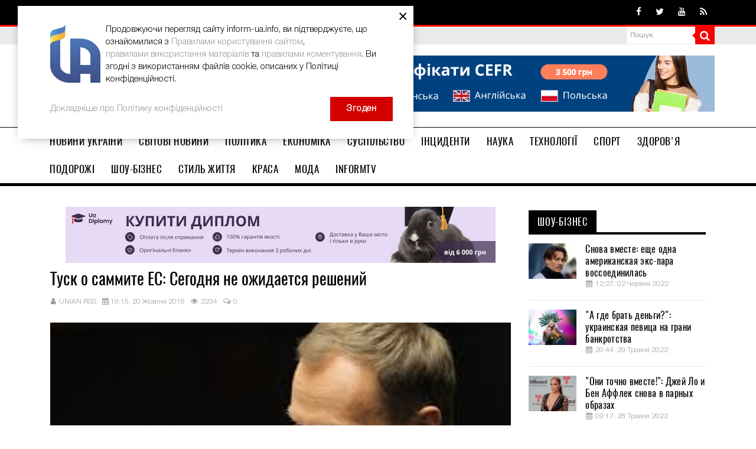

--- FILE ---
content_type: text/html; charset=UTF-8
request_url: https://inform-ua.info/economics/tusk-o-sammyte-es-sehodnya-ne-ozhydaetsya-reshenyy
body_size: 14673
content:
<!DOCTYPE html>
<html lang="ru-RU">
<head>
    <title>Туск о саммите ЕС: Сегодня не ожидается решений</title>    <meta name="viewport" content="width&#x3D;device-width,&#x20;initial-scale&#x3D;1.0">
<meta http-equiv="X-UA-Compatible" content="IE&#x3D;edge">
    <meta http-equiv="Content-Type" content="text/html; charset=UTF-8">
    <meta name="description" content="Туск отметил, что в рамках саммита Европейского совета обсудят отношения с Россией и ее роль в Европе и в соседних с Европой регионах.">
    <meta name="keywords" content="дональд туск, саммит ес, меркель, новости, владимир путин">
    <!-- facebook root tag -->
    <meta property="og:title" content="Туск о саммите ЕС: Сегодня не ожидается решений" />
		<meta property="og:description" content="Туск отметил, что в рамках саммита Европейского совета обсудят отношения с Россией и ее роль в Европе и в соседних с Европой регионах." />
		<meta property="og:image" content="https://inform-ua.info/uploads/2016/10/Donalyd-Tusk-14769701308582.jpg" />
		<meta property="og:type" content="article" />
		<meta property="og:image:width" content="640" />
		<meta property="og:image:height" content="442" />
		<meta property="og:url" content="https://inform-ua.info/economics/tusk-o-sammyte-es-sehodnya-ne-ozhydaetsya-reshenyy" />
		<meta name="twitter:image" content="https://inform-ua.info/uploads/2016/10/Donalyd-Tusk-14769701308582.jpg">
		<meta name="twitter:card" content="summary_large_image">
		<meta name="twitter:site" content="@inform_ua_info">
		<meta name="twitter:creator" content="@inform_ua_info">
		<meta name="twitter:title" content="Туск о саммите ЕС: Сегодня не ожидается решений">
		<meta name="twitter:description" content="Туск отметил, что в рамках саммита Европейского совета обсудят отношения с Россией и ее роль в Европе и в соседних с Европой регионах.">
    <meta property="fb:app_id" content="228760084287644" />
    <link href="&#x2F;assets&#x2F;v2&#x2F;css&#x2F;article.min.css" media="screen" rel="stylesheet" type="text&#x2F;css">
<link href="&#x2F;assets&#x2F;v2&#x2F;css&#x2F;article-media.min.css" media="screen" rel="stylesheet" type="text&#x2F;css">
<link href="&#x2F;assets&#x2F;v2&#x2F;css&#x2F;post-gallery.css" media="screen" rel="stylesheet" type="text&#x2F;css">
<link href="&#x2F;assets&#x2F;v2&#x2F;css&#x2F;own-style.css" media="screen" rel="stylesheet" type="text&#x2F;css">
<link href="&#x2F;&#x2F;stackpath.bootstrapcdn.com&#x2F;font-awesome&#x2F;4.7.0&#x2F;css&#x2F;font-awesome.min.css" media="screen" rel="stylesheet" type="text&#x2F;css">
<link href="&#x2F;images&#x2F;v2&#x2F;favicon.ico" rel="shortcut&#x20;icon" type="image&#x2F;vnd.microsoft.icon">
        <link rel="preload" href="/assets/v2/css/owl.carousel.min.css" as="style">
    <link rel="preload" href="/assets/v2/css/own-style.css?v=1.6" as="style">
    <link rel="preload" href="/assets/v2/js/libs.min.js" as="script">
    <link rel="preload" href="/assets/js/firebase.js?v=0.3" as="script">
    <link rel="preload" href="/assets/js/jquery.carouFredSel-6.2.1-packed.js" as="script">
    <link rel="preload" href="/assets/v2/fonts/Oswald-Regular.woff" as="font" crossorigin>
    <link rel="preload" href="/assets/v2/fonts/HelveticaNeue-Light.woff" as="font" crossorigin>
    <link rel="preload" href="/assets/v2/css/fonts/slick.woff" as="font" crossorigin>
    <link rel="preload" href="/assets/v2/fonts/icomoon.ttf" as="font" crossorigin>

        <link rel="stylesheet" href="/assets/v2/css/owl.carousel.min.css">
    <link rel="stylesheet" href="/assets/v2/css/owl.theme.default.min.css">
    <link rel="stylesheet" href="/assets/v2/css/style.css?v=1.4">
    <link rel="stylesheet" href="/assets/v2/css/own-style.css?v=1.6">
    <link rel="stylesheet" type="text/css" href="/assets/v2/css/print.css?v=0.1" media="print">
    <meta name="viewport" content="width=device-width, initial-scale=1">
    <meta name="buy-banner.com-verification" content="5926" />
    <meta name="wot-verification" content="296ae52356d0ba7d95d3"/>
    <meta name="5e47785007a28637669d05f9bfe3c4e0" content="">

            <link href="https://inform-ua.info/amp/economics/tusk-o-sammyte-es-sehodnya-ne-ozhydaetsya-reshenyy" rel="amphtml" />
        <!-- Google Analytics !-->
    <style>.async-hide { opacity: 0 !important} </style>
    <script async>
        (function(a,s,y,n,c,h,i,d,e){s.className+=' '+y;h.start=1*new Date;
            h.end=i=function(){s.className=s.className.replace(RegExp(' ?'+y),)};
            (a[n]=a[n]||[]).hide=h;setTimeout(function(){i();h.end=null},c);h.timeout=c;
        })(window,document.documentElement,'async-hide','dataLayer',4000,
            {'GTM-M443HVN':true});

        (function(i,s,o,g,r,a,m){i['GoogleAnalyticsObject']=r;i[r]=i[r]||function(){
                (i[r].q=i[r].q||[]).push(arguments)},i[r].l=1*new Date();a=s.createElement(o),
            m=s.getElementsByTagName(o)[0];a.async=1;a.src=g;m.parentNode.insertBefore(a,m)
        })(window,document,'script','https://www.google-analytics.com/analytics.js','ga');
        ga('create', 'UA-76564635-1', 'auto');
        ga('require', 'GTM-M443HVN');
        ga('send', 'pageview');
    </script>

    <!-- Global site tag (gtag.js) - AdWords: 829219027 -->
    <script async src="https://www.googletagmanager.com/gtag/js?id=AW-829219027"></script>
    <script async>
        window.dataLayer = window.dataLayer || [];
        function gtag(){dataLayer.push(arguments);}
        gtag('js', new Date());
        gtag('config', 'AW-829219027');
    </script>
    <script async>
        gtag('event', 'page_view', {
            'send_to': 'AW-829219027',
            'user_id': 'replace with value'
        });
    </script>
    <script type="application/ld+json">
    {
        "@context" : "http://schema.org",
        "@type" : "Organization",
        "name" : " Inform-UA ",
        "url" : "https://inform-ua.info",
        "image": "https://inform-ua.info/images/logo_o.jpg",
        "description": "Информ-UA — самые последние новости Украины и мира 24 часа сутки. Новости часа и все новости дня. Свежие новости на нашей ленте новостей",
        "telephone": "+380-68-102-1111",
        "potentialAction": {
            "@type": "SearchAction",
            "target": "https://inform-ua.info/search?keyword={search_term_string}",
            "query-input": "required name=search_term_string"
         },
        "sameAs" : [
            "https://vk.com/inform_ua_info",
            "https://www.facebook.com/informua.info",
            "https://twitter.com/inform_ua_info",
            "https://plus.google.com/+InformuaInfoAgency"
        ]
    }
    </script>
</head>
<body>

<div id="fb-root"></div>

<header class="header">
    <div class="header__top">
        <div class="container">
            <div class="header-contacts clearfix">
                <div class="header-links">
                                        <a class="header-link" href="/recent-news">Новини                                        <a class="header-link" href="http://adv.inform-ua.info/">Реклама</a>
                    <a class="header-link" href="/o-nas">Inform-UA</a>
                    <a class="header-link" href="/contacts">Контакти</a></div>
                <div class="header-social">
                    <a class="header__fb-link" href="https://www.facebook.com/informua.info/" target="_blank" title="facebook"></a>
                    <a class="header__twi-link" href="https://twitter.com/inform_ua_info" target="_blank" title="twitter"></a>
                    <a class="header__you-link" href="https://www.youtube.com/channel/UCUbVDtS7lIYcl-BhNjBQGCw" target="_blank" title="youtube"></a>
                    <a class="header__rss-link" href="https://inform-ua.info/feed/rss/v1" target="_blank" title="rss"></a></div>
            </div>
        </div>
    </div>
        <div class="header__news-panel">
        <div class="container">

            <div class="news-panel__wrap">
                <div class="breaking-news"><a class="editors-choice" href="/editors-choice">Вибір редакції</a></div>
                <div class="news-feed">
                    <div class="slick-text">
                                                    <p><a class="news-feed__watch" id="top_post_1" href="weekly-review/1736026252-den-zakokhanykh-istoriya-tradytciyi-ta-ideyi-dlya-natkhnennya">День закоханих: історія, традиції та ідеї для натхнення</a></p>
                                                    <p><a class="news-feed__watch" id="top_post_2" href="weekly-review/1728110977-reyestratciya-ta-vykorystannya-programnogo-rro-dlya-biznesu-v-ukrayini">Реєстрація та використання програмного РРО для бізнесу в Україні</a></p>
                                                    <p><a class="news-feed__watch" id="top_post_3" href="weekly-review/1728110907-reyestratciya-ta-vykorystannya-programnogo-rro-dlya-biznesu-v-ukrayini">Реєстрація та використання програмного РРО для бізнесу в Україні</a></p>
                                                    <p><a class="news-feed__watch" id="top_post_4" href="weekly-review/1722517740-10-bezprograshnykh-podarunkiv-dlya-cholovikiv-na-vsi-vypadky-zhyttya">10 безпрограшних подарунків для чоловіків на всі випадки життя</a></p>
                                                    <p><a class="news-feed__watch" id="top_post_5" href="weekly-review/1722412487-nezabutni-vrazhennya-yaki-tcikavi-lokatciyi-vy-mozhete-vidvidaty-u-kyyevi"> Незабутні враження: Які цікаві локації ви можете відвідати у Києві?</a></p>
                                                    <p><a class="news-feed__watch" id="top_post_6" href="weekly-review/1719951187-perekaz-z-kartky-visa-ta-mastercard-uah-na-dolary-epz-payeer">Переказ з картки Visa та MasterCard (UAH) на долари ЕПЗ Payeer</a></p>
                                                    <p><a class="news-feed__watch" id="top_post_7" href="weekly-review/1719571269-ostanni-innovatciyi-atlassian-vid-onovlenoyi-jira-do-revolyutciynogo-rovo">Останні інновації Atlassian: Від оновленої Jira до революційного Rovo</a></p>
                                                    <p><a class="news-feed__watch" id="top_post_8" href="incidents/1684159119-oberezhno-novi-kryptovalyutni-shakhrayi-v-misti-boyarka">Обережно! Нові криптовалютні шахраї в місті Боярка</a></p>
                                                    <p><a class="news-feed__watch" id="top_post_9" href="society/1654281034-chetre-znaka-zodyaka-kotorkh-zhdet-bogatstvo-na-sleduyushchey-nedele-">Четыре знака зодиака, которых ждет богатство на следующей неделе </a></p>
                                                    <p><a class="news-feed__watch" id="top_post_10" href="health/1654162192-v-velykobrytany-vyrusom-osp-obezyan-zarazylys-179-lyudey-">В Великобритани вирусом оспы обезьян заразились 179 людей </a></p>
                                            </div>
                </div>
                <div class="news-search">
                    <form class="search-form" method="GET" action="/search">
                        <input type="text" name="keyword" placeholder="Пошук">
                        <button class="search-button" type="submit"></button>
                    </form>
                </div>
            </div>

        </div>
    </div>
    <div class="header__bottom">
        <div class="container">
            <div class="header__bottom-wrap">
                <div class="header-logo"><a href="/" title="Інформаційне агентство 'Информ-UA'"><img src="/images/v2/logo.jpg" alt=""></a></div>
                <div class="header-banner">
                    <!-- banner "mh" -->
                    <div id="mh"><div class='ad'><a href="https://ttc.ua/testing/" target="_blank"><img src="/uploads/2022/12/728h95-1672255390.jpg" /></a></div></div>
                </div>
            </div>
        </div>
    </div>
</header>
<div class="raz">
    <div>
        <div></div>
    </div>
</div>
<nav class="nav">
    <div class="container">
        <div class="main-menu clearfix">
            <div class="nav-btn"><a href="#"></a></div>
            <ul class="menu invis">
                <li>
                    <a class="menu-link" href="/ukraine">Новини України</a>
                </li>
                <li>
                    <a class="menu-link" href="/world">Світові новини</a>
                </li>
                <li>
                    <a class="menu-link" href="/politics">Політика</a>
                </li>
                <li>
                    <a class="menu-link" href="/economics">Економіка</a>
                </li>
                <li>
                    <a class="menu-link" href="/society">Суспільство</a>
                </li>
                <li>
                    <a class="menu-link" href="/incidents">Інциденти</a>
                </li>
                <li>
                    <a class="menu-link" href="/science">Наука</a>
                </li>
                <li>
                    <a class="menu-link" href="/technology">Технології</a>
                </li>
                <li>
                    <a class="menu-link" href="/sport">Спорт</a>
                </li>
                <li>
                    <a class="menu-link" href="/health">Здоров'я</a>
                </li>
                <li>
                    <a class="menu-link" href="/travel">Подорожі</a>
                </li>
                <li>
                    <a class="menu-link" href="/showbiz">Шоу-Бізнес</a>
                </li>
                <li>
                    <a class="menu-link" href="/lifestyle">Стиль життя</a>
                </li>
                <li>
                    <a class="menu-link" href="/beauty">Краса</a>
                </li>
                <li>
                    <a class="menu-link" href="/fashion">Мода</a>
                </li>
                <li>
                    <a class="menu-link" href="/informtv">InformTV</a>
                </li>
            </ul>
        </div>
    </div>
</nav>
<link href="&#x2F;assets&#x2F;v2&#x2F;css&#x2F;article.min.css" media="screen" rel="stylesheet" type="text&#x2F;css">
<link href="&#x2F;assets&#x2F;v2&#x2F;css&#x2F;article-media.min.css" media="screen" rel="stylesheet" type="text&#x2F;css">
<link href="&#x2F;assets&#x2F;v2&#x2F;css&#x2F;post-gallery.css" media="screen" rel="stylesheet" type="text&#x2F;css">
<link href="&#x2F;assets&#x2F;v2&#x2F;css&#x2F;own-style.css" media="screen" rel="stylesheet" type="text&#x2F;css">
<link href="&#x2F;&#x2F;stackpath.bootstrapcdn.com&#x2F;font-awesome&#x2F;4.7.0&#x2F;css&#x2F;font-awesome.min.css" media="screen" rel="stylesheet" type="text&#x2F;css"><style>
    .tabs-nav a {
        padding: 9px 9px;
    }

    @media screen and (max-width: 991px) {
        .tabs-news {
            width: 48%;
            margin-right: 20px;
        }
    }

    @media screen and (max-width: 650px) {
        .tabs-news {
            width: 100%;
        }
    }
</style>
<main>
    <div class="container">
        <div class="page-content" itemscope itemtype="http://schema.org/Article">
            <div class="article-wrap">
                <div class="article-body">
                    <!-- banner "npvmcot" !-->
                    <div class="banner" id="npvmcot"><div class='ad'><a href="https://uadiplomy.com/order_docs/diplom/" target="_blank"><img src="/uploads/2022/12/728h95-1672256701.jpg" /></a></div></div>
                    <h1 class="article-title">Туск о саммите ЕС: Сегодня не ожидается решений</h1>
                    <div class="article-info">

                                                    <div class="article-author">UNIAN RSS</div>
                        
                        <div class="article-date">16:15, 20 Жовтня 2016</div>
                        <div class="article-views">2234</div>
                        <div class="article-comments">0</div>
                    </div>
                    <div class="sharing-block sharethis-inline-share-buttons">
                        <div class="block-social"></div>
                        <div class="block-social"></div>
                        <div class="block-social"></div>
                        <div class="block-social"></div>
                    </div>
                    <div class="artical-text">
                        <p><img style="width: 100%;" src="https://inform-ua.info/uploads/2016/10/Tusk-14769701565785.jpg" alt="Туск" align="left" /></p>

<p>Президент Европейского совета <a href="https://inform-ua.info/Дональд Туск" target="_blank">Дональд Туск</a> отмечает, что сегодня на саммите лидеров стран Европейского Союза не ожидается принятия решений, но ЕС должен сохранять вариант введения санкций против Российской Федерации из-за ее действий в Сирии.</p>

<p>По его словам, ”очень трудно, даже невозможно говорить об этом и не вспоминать атаки на гражданских лиц и госпитали в Алеппо”.</p>

<blockquote>

<p>Сегодняшний день не касается решений, но я хочу подчеркнуть, что ЕС должен сохранять все варианты открытыми, в том числе санкции, если преступления будут продолжаться</p>

</blockquote>

<p>- подчеркнул Туск.</p>

<p><a href="https://inform-ua.info/politics/prezydent-ukrayn-y-slovakyy-skoordynyrovaly-pozytcyy-pered-neformalnm-bratyslavskym-sammytom-es" target="_blank">Саммит ЕС</a> начнется в Брюсселе во второй половине четверга и завершится в пятницу, 21 октября. Один из вопросов повестки дня - вопрос отношений с РФ.</p>

<p>В проекте выводов саммита отмечается, что ”(ЕС) рассматривает все варианты, включая дальнейшие ограничительные меры в отношении физических лиц и организаций, которые поддерживают режим, если будут продолжаться нынешние зверства”.</p>

<p>В ночь на 20 октября в Берлине канцлер Германии Ангела Меркель, президент Франции Франсуа Олланд и президент РФ Владимир Путин провели переговоры по ситуации в Сирии.</p>

<p>По их итогам Меркель подчеркнула, что переговоры с Путиным были ”очень четкими и также очень сложными”. Она также не исключила введения Евросоюзом новых санкций в отношении Москвы из-за бомбардировки Алеппо.</p>                        
                        
                        
	                                                <p class="readMore">
                                <b>Читати далі:</b> <a
                                        href="/politics/evrosoyuz-ne-budet-vmeshyvatsya-v-kryzys-po-katalonyy--tusk">Евросоюз не будет вмешиваться в кризис по Каталонии, - Туск</a>
                            </p>
	                    
                                                    <div class="tags">
                                                                    <div class="tags-category">
                            <span class="name-tags-category highlight-tag">
                                                            <i class="fa fa-bookmark fa-fw"></i>
                                                                                                                                                            Темы                            </span>
                                        <div class="tag">
                                                                                            <a class="tag-href"
                                                   href="/search?keyword=_дональд туск">дональд туск</a>
                                                                                            <a class="tag-href"
                                                   href="/search?keyword=_саммит ес">саммит ес</a>
                                                                                            <a class="tag-href"
                                                   href="/search?keyword=_меркель">меркель</a>
                                                                                            <a class="tag-href"
                                                   href="/search?keyword=_новости">новости</a>
                                                                                            <a class="tag-href"
                                                   href="/search?keyword=_владимир путин">владимир путин</a>
                                                                                    </div>
                                    </div>
                                                            </div>
                            <div style="clear: both"></div>
                                            </div>

                </div>
                <div class="article-additions">
                    <div class="sharing-block sharethis-inline-share-buttons">
                        <div class="block-social"></div>
                        <div class="block-social"></div>
                        <div class="block-social"></div>
                        <div class="block-social"></div>
                    </div>
                    <p class="article-error"><span class="text-error">Знайшли помилку? </span><span class="text-error">Виділіть мишкою і натисніть Ctrl + Enter</span></p>
                </div>
                                <!-- banner "npvmcob" !-->
                <div class="some-banner">
                    <div id="npvmcob"><div class='ad'><a href="https://skybooking.ua/train/" target="_blank"><img src="/uploads/2022/12/728h95-1672256154.jpg" /></a></div></div>
                </div>
                <div data-comment>
                    <!-- start:comments-list -->

<div class="total-comments">
    <h3>Коментарі: 0</h3>
</div>                </div>
                <div class="add-comment">
                    <h3 class="upper-case">Залишити коментар</h3>
                    <form role="form" class="comment-form" action="/ajax/create-comment-post" id="commentForm">
                        <fieldset class="clearfix">
                            <div class="loading">
                                <img src="/images/v2/loading.gif" width="100">
                            </div>
                            <div id="result"></div>
                            <input type="hidden" name="id" value="166967">
                            <input type="hidden" name="route" value="tusk-o-sammyte-es-sehodnya-ne-ozhydaetsya-reshenyy">
                            <label class="field-label" for="userName">Ім’я  *</label>
                            <input type="text" class="form-control" name="name" required>
                            <label class="field-label" for="userMail">E-mail *</label>
                            <input type="email" class="form-control" name="email" required>
                            <label class="field-label" for="message">Зміст *</label>
                            <textarea maxlength="500" class="form-control" name="content" rows="7" required></textarea>
                            <label class="check">
                                <script src='https://www.google.com/recaptcha/api.js'></script>
                                <p style="max-width:400px" class="g-recaptcha comment-form-text"
                                   data-sitekey="6LeByBkTAAAAAMldccjge_-ZvHMwfAiiN4YPN0Ok"></p>
                            </label>

                            <button type="submit"
                                    onsubmit="gtag('event', 'addcomment', { 'event_category': 'comment', 'event_action': 'add', });return true;"
                                    id="comment-btn " class="show-more cat-sports submit-btn"
                                    title="Post comment">Коментувати</button>


                        </fieldset>
                    </form>
                </div>

                <!-- banner "npvuc" !-->
                <div class="banner">
                    <div id="npvuc"></div>
                </div>

                                    <div class="related-news">
                        <div class="related-news__title">
                            <h3 class="upper-case">Новини за темою</h3>
                        </div>
                        <div class="related-news__content">
                                                            <div class="related-news__article">
                                    <div class="related-news__article-image image-ratio">
                                        <a href="/economics/1654282519-stoyt-ly-ynvestyrovat-v-kryptovalyutu-ekspert-delyatsya-sekretamy">
                                                                                            <img src="/uploads/thumbnail/2017/10/e9f30005da809a21c7165206e809d111_256_160.jpg"
                                                     alt="Responsive image"
                                                     class="img-responsive">
                                                                                    </a>
                                    </div>
                                    <div class="date-row">
                                        <div class="date-text">21:55, 03 Червня 2022</div>
                                    </div>
                                    <h4><a href="/economics/1654282519-stoyt-ly-ynvestyrovat-v-kryptovalyutu-ekspert-delyatsya-sekretamy">Стоит ли инвестировать в криптовалюту: эксперты делятся секретами</a></h4>
                                </div>
                                                            <div class="related-news__article">
                                    <div class="related-news__article-image image-ratio">
                                        <a href="/economics/1654161907-defytcyt-ne-pry-chem-pochemu-vzletely-tcen-na-benzyn">
                                                                                            <img src="/uploads/thumbnail/2022/05/59a4ca14884af23701faae52bb1a7a62_256_160.jpg"
                                                     alt="Responsive image"
                                                     class="img-responsive">
                                                                                    </a>
                                    </div>
                                    <div class="date-row">
                                        <div class="date-text">12:25, 02 Червня 2022</div>
                                    </div>
                                    <h4><a href="/economics/1654161907-defytcyt-ne-pry-chem-pochemu-vzletely-tcen-na-benzyn">Дефицит не при чем: почему "взлетели" цены на бензин?</a></h4>
                                </div>
                                                            <div class="related-news__article">
                                    <div class="related-news__article-image image-ratio">
                                        <a href="/economics/1654161504-nayty-rabotu-v-polshe-top-samkh-nuzhnkh-professyy">
                                                                                            <img src="/uploads/thumbnail/2019/08/f1b83c537d75d0e156dded89a0902188_256_160.jpg"
                                                     alt="Responsive image"
                                                     class="img-responsive">
                                                                                    </a>
                                    </div>
                                    <div class="date-row">
                                        <div class="date-text">12:18, 02 Червня 2022</div>
                                    </div>
                                    <h4><a href="/economics/1654161504-nayty-rabotu-v-polshe-top-samkh-nuzhnkh-professyy">Найти работу в Польше: топ самых нужных профессий</a></h4>
                                </div>
                                                            <div class="related-news__article">
                                    <div class="related-news__article-image image-ratio">
                                        <a href="/economics/1643987345-ypoteka-pod-5-kogda-zarabotaet-y-kto-smozhet-vospolzovatsya">
                                                                                            <img src="/uploads/thumbnail/2021/11/70445916e93e43dc2e910ae19995df5d_256_160.jpg"
                                                     alt="Responsive image"
                                                     class="img-responsive">
                                                                                    </a>
                                    </div>
                                    <div class="date-row">
                                        <div class="date-text">17:09, 04 Лютого 2022</div>
                                    </div>
                                    <h4><a href="/economics/1643987345-ypoteka-pod-5-kogda-zarabotaet-y-kto-smozhet-vospolzovatsya">Ипотека под 5%: когда заработает и кто сможет воспользоваться</a></h4>
                                </div>
                                                            <div class="related-news__article">
                                    <div class="related-news__article-image image-ratio">
                                        <a href="/economics/1642940296-vgodno-ly-seychas-pokupat-nedvyzhymost--ekspert">
                                                                                            <img src="/uploads/thumbnail/old/ef84ec3478a56dcf7c84aa3713f75e8c_256_160.jpg"
                                                     alt="Responsive image"
                                                     class="img-responsive">
                                                                                    </a>
                                    </div>
                                    <div class="date-row">
                                        <div class="date-text">14:18, 23 Січня 2022</div>
                                    </div>
                                    <h4><a href="/economics/1642940296-vgodno-ly-seychas-pokupat-nedvyzhymost--ekspert">Выгодно ли сейчас покупать недвижимость, - эксперт</a></h4>
                                </div>
                                                            <div class="related-news__article">
                                    <div class="related-news__article-image image-ratio">
                                        <a href="/economics/1642676707-kak-v-ukrayne-rabotaet-dobrovolnoe-deklaryrovanye-ymushchestva">
                                                                                            <img src="/uploads/thumbnail/2022/01/f03626f58f3ef4a90a9c27ab2ceb28eb_256_160.jpg"
                                                     alt="Responsive image"
                                                     class="img-responsive">
                                                                                    </a>
                                    </div>
                                    <div class="date-row">
                                        <div class="date-text">13:05, 20 Січня 2022</div>
                                    </div>
                                    <h4><a href="/economics/1642676707-kak-v-ukrayne-rabotaet-dobrovolnoe-deklaryrovanye-ymushchestva">Как в Украине работает добровольное декларирование имущества</a></h4>
                                </div>
                                                            <div class="related-news__article">
                                    <div class="related-news__article-image image-ratio">
                                        <a href="/economics/1639158716-obyazatelnaya-kassovaya-tekhnyka-s-2022-goda-plyus-y-mynus">
                                                                                            <img src="/uploads/thumbnail/2021/12/523b533b429e98ff8606206cca472b90_256_160.jpg"
                                                     alt="Responsive image"
                                                     class="img-responsive">
                                                                                    </a>
                                    </div>
                                    <div class="date-row">
                                        <div class="date-text">19:51, 10 Грудня 2021</div>
                                    </div>
                                    <h4><a href="/economics/1639158716-obyazatelnaya-kassovaya-tekhnyka-s-2022-goda-plyus-y-mynus">Обязательная кассовая техника с 2022 года: плюсы и минусы</a></h4>
                                </div>
                                                            <div class="related-news__article">
                                    <div class="related-news__article-image image-ratio">
                                        <a href="/economics/1638285347-kak-ne-poteryat-svoy-dengy-yzza-ryeltorov--ekspert">
                                                                                            <img src="/uploads/thumbnail/2019/05/b957ededa1e8986893f8f345a11cf4bb_256_160.jpg"
                                                     alt="Responsive image"
                                                     class="img-responsive">
                                                                                    </a>
                                    </div>
                                    <div class="date-row">
                                        <div class="date-text">17:15, 30 Листопада 2021</div>
                                    </div>
                                    <h4><a href="/economics/1638285347-kak-ne-poteryat-svoy-dengy-yzza-ryeltorov--ekspert">Как не потерять свои деньги из-за риэлторов, - эксперт</a></h4>
                                </div>
                                                            <div class="related-news__article">
                                    <div class="related-news__article-image image-ratio">
                                        <a href="/economics/1638278044-skolko-potratyly-grazhdane-ukrayn-v-chrnuyu-pyatnytcu">
                                                                                            <img src="/uploads/thumbnail/2018/11/05cbfb9c0b26d31cd4af9024fec5256d_256_160.jpg"
                                                     alt="Responsive image"
                                                     class="img-responsive">
                                                                                    </a>
                                    </div>
                                    <div class="date-row">
                                        <div class="date-text">15:14, 30 Листопада 2021</div>
                                    </div>
                                    <h4><a href="/economics/1638278044-skolko-potratyly-grazhdane-ukrayn-v-chrnuyu-pyatnytcu">Сколько потратили граждане Украины в "чёрную" пятницу</a></h4>
                                </div>
                                                    </div>
                    </div>
                            </div>
            ﻿
<div class="common-sidebar">
    <div class="common-sidebar__banner">
                    <!-- banner "npvrcot" !-->
            <div id="npvrcot"></div>
            </div>
            <div class="popular-news">
            <h3 class="sub-category__title"><span><a class="sidebar-link" href="/showbiz">Шоу-Бізнес</a></span></h3>
            <ul class="common-sidebar__news-list border-bottom">
                                    <li class="common-sidebar__news news">
                        <div class="common-sidebar__news-image">
                            <a href="/showbiz/1654162069-snova-vmeste-eshche-odna-amerykanskaya-ekspara-vossoedynylas">
                                                                    <img loading="lazy" src="/uploads/thumbnail/2018/07/87414a41910204ffebb63a8d19122350_86_60.jpg" alt="Photo">
                                                            </a></div>
                        <div class="common-sidebar__news-info">
                            <h4 class="news-title"><a href="/showbiz/1654162069-snova-vmeste-eshche-odna-amerykanskaya-ekspara-vossoedynylas"> Снова вместе: еще одна американская экс-пара воссоединилась</a></h4>
                            <div class="common-sidebar__news-text"></div>
                            <div class="date-row">
                                <div class="date-text">12:27, 02 Червня 2022</div>
                            </div>
                        </div>
                    </li>
                                    <li class="common-sidebar__news news">
                        <div class="common-sidebar__news-image">
                            <a href="/showbiz/1653846256-a-gde-brat-dengy-ukraynskaya-pevytca-na-grany-bankrotstva">
                                                                    <img loading="lazy" src="/uploads/thumbnail/old/0bf6f56addf2d44a4b76e286e43e32de_86_60.jpg" alt="Photo">
                                                            </a></div>
                        <div class="common-sidebar__news-info">
                            <h4 class="news-title"><a href="/showbiz/1653846256-a-gde-brat-dengy-ukraynskaya-pevytca-na-grany-bankrotstva"> "А где брать деньги?": украинская певица на грани банкротства</a></h4>
                            <div class="common-sidebar__news-text"></div>
                            <div class="date-row">
                                <div class="date-text">20:44, 29 Травня 2022</div>
                            </div>
                        </div>
                    </li>
                                    <li class="common-sidebar__news news">
                        <div class="common-sidebar__news-image">
                            <a href="/showbiz/1653718668-ony-tochno-vmeste-dzhey-lo-y-ben-afflek-snova-v-parnkh-obrazakh">
                                                                    <img loading="lazy" src="/uploads/thumbnail/2021/01/cef084b86f8e8dcdd4477a9201e74dbc_86_60.jpg" alt="Photo">
                                                            </a></div>
                        <div class="common-sidebar__news-info">
                            <h4 class="news-title"><a href="/showbiz/1653718668-ony-tochno-vmeste-dzhey-lo-y-ben-afflek-snova-v-parnkh-obrazakh"> "Они точно вместе!": Джей Ло и Бен Аффлек снова в парных образах</a></h4>
                            <div class="common-sidebar__news-text"></div>
                            <div class="date-row">
                                <div class="date-text">09:17, 28 Травня 2022</div>
                            </div>
                        </div>
                    </li>
                                    <li class="common-sidebar__news news">
                        <div class="common-sidebar__news-image">
                            <a href="/showbiz/1616925479-dzhessyka-alba-obyasnyla-pochemu-zavershyla-kareru-aktrys">
                                                                    <img loading="lazy" src="/uploads/thumbnail/2021/03/80a4d4b68a2388c49f9fec71c1039c61_86_60.jpg" alt="Photo">
                                                            </a></div>
                        <div class="common-sidebar__news-info">
                            <h4 class="news-title"><a href="/showbiz/1616925479-dzhessyka-alba-obyasnyla-pochemu-zavershyla-kareru-aktrys"> Джессика Альба объяснила, почему завершила карьеру актрисы</a></h4>
                            <div class="common-sidebar__news-text"></div>
                            <div class="date-row">
                                <div class="date-text">12:57, 28 Березня 2021</div>
                            </div>
                        </div>
                    </li>
                                    <li class="common-sidebar__news news">
                        <div class="common-sidebar__news-image">
                            <a href="/showbiz/1616765551-shou-semeystvo-kardashyan-zakrvaetsya-razvodom-kym">
                                                                    <img loading="lazy" src="/uploads/thumbnail/2021/03/c423b1113dad47334e7fa9989b46d919_86_60.jpg" alt="Photo">
                                                            </a></div>
                        <div class="common-sidebar__news-info">
                            <h4 class="news-title"><a href="/showbiz/1616765551-shou-semeystvo-kardashyan-zakrvaetsya-razvodom-kym"> Шоу «Семейство Кардашьян» закрывается разводом Ким</a></h4>
                            <div class="common-sidebar__news-text"></div>
                            <div class="date-row">
                                <div class="date-text">15:32, 26 Березня 2021</div>
                            </div>
                        </div>
                    </li>
                            </ul>
        </div>
    
            <div class="popular-news">
            <h3 class="sub-category__title"><span><a class="sidebar-link" href="/recent-news">Нещодавні новини</a></span></h3>
            <ul class="common-sidebar__news-list border-bottom">
                                    <li class="common-sidebar__news news">
                        <div class="common-sidebar__news-image">
                            <a href="/weekly-review/1743442437-shcho-take-refinansuvannya-kredytu-i-yak-vono-dopomagaye-zaoshchadyty">
                                                                    <img loading="lazy" src="/uploads/thumbnail/2025/03/bd7192ed86d160e1b1c080b55bbfb9ee_86_60.jpg" alt="Photo">
                                                            </a></div>
                        <div class="common-sidebar__news-info">
                            <h4 class="news-title"><a href="/weekly-review/1743442437-shcho-take-refinansuvannya-kredytu-i-yak-vono-dopomagaye-zaoshchadyty"> Що таке рефінансування кредиту і як воно допомагає заощадити?</a></h4>
                            <div class="common-sidebar__news-text"></div>
                            <div class="date-row">
                                <div class="date-text">20:33, Сьогодні</div>
                            </div>
                        </div>
                    </li>
                                    <li class="common-sidebar__news news">
                        <div class="common-sidebar__news-image">
                            <a href="/travel/1741862898-orenda-avto-v-ukrayini-varianty-tciny-umovy-porady">
                                                                    <img loading="lazy" src="/uploads/thumbnail/2025/03/3beb1cff26ff307e022b85ec5d7ac6ba_86_60.jpg" alt="Photo">
                                                            </a></div>
                        <div class="common-sidebar__news-info">
                            <h4 class="news-title"><a href="/travel/1741862898-orenda-avto-v-ukrayini-varianty-tciny-umovy-porady"> Оренда авто в Україні: варіанти, ціни, умови, поради</a></h4>
                            <div class="common-sidebar__news-text"></div>
                            <div class="date-row">
                                <div class="date-text">12:48, 13 Березня</div>
                            </div>
                        </div>
                    </li>
                                    <li class="common-sidebar__news news">
                        <div class="common-sidebar__news-image">
                            <a href="/lifestyle/1738104790-planshety-vash-universalnyy-pomichnyk-u-roboti-ta-rozvagakh">
                                                                    <img loading="lazy" src="/uploads/thumbnail/2025/01/d5135af439c223e2b6f7d2dab63ffc11_86_60.jpg" alt="Photo">
                                                            </a></div>
                        <div class="common-sidebar__news-info">
                            <h4 class="news-title"><a href="/lifestyle/1738104790-planshety-vash-universalnyy-pomichnyk-u-roboti-ta-rozvagakh"> Планшети: ваш універсальний помічник у роботі та розвагах</a></h4>
                            <div class="common-sidebar__news-text"></div>
                            <div class="date-row">
                                <div class="date-text">00:53, 29 Січня</div>
                            </div>
                        </div>
                    </li>
                                    <li class="common-sidebar__news news">
                        <div class="common-sidebar__news-image">
                            <a href="/weekly-review/1736026252-den-zakokhanykh-istoriya-tradytciyi-ta-ideyi-dlya-natkhnennya">
                                                                    <img loading="lazy" src="/uploads/thumbnail/2025/01/e42ea60b4eeb247ce1160d2b0fb6c2ea_86_60.jpg" alt="Photo">
                                                            </a></div>
                        <div class="common-sidebar__news-info">
                            <h4 class="news-title"><a href="/weekly-review/1736026252-den-zakokhanykh-istoriya-tradytciyi-ta-ideyi-dlya-natkhnennya"> День закоханих: історія, традиції та ідеї для натхнення</a></h4>
                            <div class="common-sidebar__news-text"></div>
                            <div class="date-row">
                                <div class="date-text">23:30, 04 Січня</div>
                            </div>
                        </div>
                    </li>
                                    <li class="common-sidebar__news news">
                        <div class="common-sidebar__news-image">
                            <a href="/weekly-review/1735151318-oblikova-polityka-klyuch-do-prozorosti-ta-optymizatciyi-biznesu">
                                                                    <img loading="lazy" src="/uploads/thumbnail/2024/12/162001e2f74fa38ea7f7469608aa4e39_86_60.jpg" alt="Photo">
                                                            </a></div>
                        <div class="common-sidebar__news-info">
                            <h4 class="news-title"><a href="/weekly-review/1735151318-oblikova-polityka-klyuch-do-prozorosti-ta-optymizatciyi-biznesu"> Облікова політика: ключ до прозорості та оптимізації бізнесу</a></h4>
                            <div class="common-sidebar__news-text"></div>
                            <div class="date-row">
                                <div class="date-text">20:28, 25 Грудня 2024</div>
                            </div>
                        </div>
                    </li>
                            </ul>
        </div>
    
    <div class="tabs-news">
        <div class="tabs-nav">
            <ul>
                <li class="active"><a href="#tab1">lifestyle</a></li>
                <li><a href="#tab2">Подорожі</a></li>
                <li><a href="#tab3">Краса</a></li>
                <li><a href="#tab4">Мода</a></li>
            </ul>
        </div>
        <section class="tabs-content">
            <div id="tab1" class="tab">
                <ul class="common-sidebar__news-list border-bottom">

                    
                        <li class="common-sidebar__news news">
                            <div class="common-sidebar__news-image">
                                <a href="/lifestyle/1738104790-planshety-vash-universalnyy-pomichnyk-u-roboti-ta-rozvagakh">
                                                                            <img loading="lazy" src="/uploads/thumbnail/2025/01/d5135af439c223e2b6f7d2dab63ffc11_86_60.jpg">
                                                                    </a>
                            </div>
                            <div class="common-sidebar__news-info">
                                <h4 class="news-title"><a href="/lifestyle/1738104790-planshety-vash-universalnyy-pomichnyk-u-roboti-ta-rozvagakh">Планшети: ваш універсальний помічник у роботі та розвагах</a></h4>
                                <div class="common-sidebar__news-text"></div>
                                <div class="date-row">
                                    <div class="date-text">00:53, 29 Січня</div>
                                </div>
                            </div>
                        </li>

                    
                        <li class="common-sidebar__news news">
                            <div class="common-sidebar__news-image">
                                <a href="/lifestyle/1595151628-vrazgar-kurortnogo-sezona-v-odessu-sezzhayutsya-zvzd">
                                                                            <img loading="lazy" src="/uploads/thumbnail/2020/07/12d2b307b118ad266659abe1590d2399_86_60.jpg">
                                                                    </a>
                            </div>
                            <div class="common-sidebar__news-info">
                                <h4 class="news-title"><a href="/lifestyle/1595151628-vrazgar-kurortnogo-sezona-v-odessu-sezzhayutsya-zvzd">В разгар курортного сезона в Одессу съезжаются звёзды</a></h4>
                                <div class="common-sidebar__news-text"></div>
                                <div class="date-row">
                                    <div class="date-text">12:40, 19 Липня 2020</div>
                                </div>
                            </div>
                        </li>

                    
                        <li class="common-sidebar__news news">
                            <div class="common-sidebar__news-image">
                                <a href="/lifestyle/1592928242-just-do-it-vdokhnovenyem-k-sloganu-nike-staly-slova-prestupnyka">
                                                                            <img loading="lazy" src="/uploads/thumbnail/2020/06/7b7081e7b39c92884579717bcd039dc1_86_60.jpg">
                                                                    </a>
                            </div>
                            <div class="common-sidebar__news-info">
                                <h4 class="news-title"><a href="/lifestyle/1592928242-just-do-it-vdokhnovenyem-k-sloganu-nike-staly-slova-prestupnyka">Just Do It: вдохновением к слогану Nike стали слова преступника</a></h4>
                                <div class="common-sidebar__news-text"></div>
                                <div class="date-row">
                                    <div class="date-text">19:04, 23 Червня 2020</div>
                                </div>
                            </div>
                        </li>

                    
                </ul>
            </div>
            <div id="tab2" class="tab">
                <ul class="common-sidebar__news-list border-bottom">

                    
                        <li class="common-sidebar__news news">
                            <div class="common-sidebar__news-image">
                                <a href="/travel/1741862898-orenda-avto-v-ukrayini-varianty-tciny-umovy-porady">
                                                                            <img loading="lazy" src="/uploads/thumbnail/2025/03/3beb1cff26ff307e022b85ec5d7ac6ba_86_60.jpg">
                                                                    </a>
                            </div>
                            <div class="common-sidebar__news-info">
                                <h4 class="news-title"><a href="/travel/1741862898-orenda-avto-v-ukrayini-varianty-tciny-umovy-porady">Оренда авто в Україні: варіанти, ціни, умови, поради</a></h4>
                                <div class="common-sidebar__news-text"></div>
                                <div class="date-row">
                                    <div class="date-text">12:48, 13 Березня</div>
                                </div>
                            </div>
                        </li>

                    
                        <li class="common-sidebar__news news">
                            <div class="common-sidebar__news-image">
                                <a href="/travel/1719064400-avtobusnyy-reys-kyyivvarshava-komfortna-podorozh-zi-zruchnostyamy">
                                                                            <img loading="lazy" src="/uploads/thumbnail/2024/06/2d998be48e177245bf0a2f94c786ecbb_86_60.jpg">
                                                                    </a>
                            </div>
                            <div class="common-sidebar__news-info">
                                <h4 class="news-title"><a href="/travel/1719064400-avtobusnyy-reys-kyyivvarshava-komfortna-podorozh-zi-zruchnostyamy">Автобусний рейс Київ-Варшава: комфортна подорож зі зручностями</a></h4>
                                <div class="common-sidebar__news-text"></div>
                                <div class="date-row">
                                    <div class="date-text">16:53, 22 Червня 2024</div>
                                </div>
                            </div>
                        </li>

                    
                        <li class="common-sidebar__news news">
                            <div class="common-sidebar__news-image">
                                <a href="/travel/1644093240-puteshestvyya-zymoy-kuda-luchshe-poekhat-v-kholodnoe-vremya">
                                                                            <img loading="lazy" src="/uploads/thumbnail/2022/02/6c8592d771e887038140b0984062f026_86_60.jpg">
                                                                    </a>
                            </div>
                            <div class="common-sidebar__news-info">
                                <h4 class="news-title"><a href="/travel/1644093240-puteshestvyya-zymoy-kuda-luchshe-poekhat-v-kholodnoe-vremya">Путешествия зимой: куда лучше поехать в холодное время</a></h4>
                                <div class="common-sidebar__news-text"></div>
                                <div class="date-row">
                                    <div class="date-text">22:34, 05 Лютого 2022</div>
                                </div>
                            </div>
                        </li>

                    
                </ul>
            </div>

            <div id="tab3" class="tab">
                <ul class="common-sidebar__news-list border-bottom">

                    
                        <li class="common-sidebar__news news">
                            <div class="common-sidebar__news-image">
                                <a href="/beauty/1642158550-nekachestvennaya-usluga-v-salone-krasot-kak-dokazat">
                                                                            <img loading="lazy" src="/uploads/thumbnail/2022/01/17724dd908cb75685de83c703f4883ba_86_60.jpg">
                                                                    </a>
                            </div>
                            <div class="common-sidebar__news-info">
                                <h4 class="news-title"><a href="/beauty/1642158550-nekachestvennaya-usluga-v-salone-krasot-kak-dokazat">Некачественная услуга в салоне красоты: как доказать</a></h4>
                                <div class="common-sidebar__news-text"></div>
                                <div class="date-row">
                                    <div class="date-text">13:09, 14 Січня 2022</div>
                                </div>
                            </div>
                        </li>

                    
                        <li class="common-sidebar__news news">
                            <div class="common-sidebar__news-image">
                                <a href="/beauty/1638099408-vpadenye-volos-kak-sokhranyt-svoyu-krasotu--ekspert">
                                                                            <img loading="lazy" src="/uploads/thumbnail/2021/11/e59c761dee1712c62d9b90a8265cda19_86_60.jpg">
                                                                    </a>
                            </div>
                            <div class="common-sidebar__news-info">
                                <h4 class="news-title"><a href="/beauty/1638099408-vpadenye-volos-kak-sokhranyt-svoyu-krasotu--ekspert">Выпадение волос: как сохранить свою красоту, - эксперт</a></h4>
                                <div class="common-sidebar__news-text"></div>
                                <div class="date-row">
                                    <div class="date-text">13:36, 28 Листопада 2021</div>
                                </div>
                            </div>
                        </li>

                    
                        <li class="common-sidebar__news news">
                            <div class="common-sidebar__news-image">
                                <a href="/beauty/1623941286-trend-letnego-sezona-kakoy-makyyazh-seychas-v-mode">
                                                                            <img loading="lazy" src="/uploads/thumbnail/2019/06/24c8e7fbe2731ffadf65fda7a3dca3b3_86_60.jpg">
                                                                    </a>
                            </div>
                            <div class="common-sidebar__news-info">
                                <h4 class="news-title"><a href="/beauty/1623941286-trend-letnego-sezona-kakoy-makyyazh-seychas-v-mode">Тренды летнего сезона: какой макияж сейчас в моде</a></h4>
                                <div class="common-sidebar__news-text"></div>
                                <div class="date-row">
                                    <div class="date-text">17:48, 17 Червня 2021</div>
                                </div>
                            </div>
                        </li>

                    
                </ul>
            </div>

            <div id="tab4" class="tab">
                <ul class="common-sidebar__news-list border-bottom">

                    
                        <li class="common-sidebar__news news">
                            <div class="common-sidebar__news-image">
                                <a href="/fashion/1636724450-kak-sozdat-modny-obraz-v-kotorom-budet-teplo">
                                                                            <img loading="lazy" src="/uploads/thumbnail/2021/11/996fb2f1d4fe914e30f859ff37b3b648_86_60.jpg">
                                                                    </a>
                            </div>
                            <div class="common-sidebar__news-info">
                                <h4 class="news-title"><a href="/fashion/1636724450-kak-sozdat-modny-obraz-v-kotorom-budet-teplo">Как создать модный образ, в котором будет тепло</a></h4>
                                <div class="common-sidebar__news-text"></div>
                                <div class="date-row">
                                    <div class="date-text">15:40, 12 Листопада 2021</div>
                                </div>
                            </div>
                        </li>

                    
                        <li class="common-sidebar__news news">
                            <div class="common-sidebar__news-image">
                                <a href="/fashion/1635860292-stylno-y-udobno-kak-podobrat-modny-obraz-na-osen">
                                                                            <img loading="lazy" src="/uploads/thumbnail/2021/11/d3dc7a12ae85a074f922a537b347369f_86_60.jpg">
                                                                    </a>
                            </div>
                            <div class="common-sidebar__news-info">
                                <h4 class="news-title"><a href="/fashion/1635860292-stylno-y-udobno-kak-podobrat-modny-obraz-na-osen">Стильно и удобно: как подобрать модный образ на осень</a></h4>
                                <div class="common-sidebar__news-text"></div>
                                <div class="date-row">
                                    <div class="date-text">15:38, 02 Листопада 2021</div>
                                </div>
                            </div>
                        </li>

                    
                        <li class="common-sidebar__news news">
                            <div class="common-sidebar__news-image">
                                <a href="/fashion/1633428306-kak-pravylno-obnovyt-garderob-na-osen--ekspert">
                                                                            <img loading="lazy" src="/uploads/thumbnail/2021/10/d87a3fb9aac459eda31c7cbfea1c426b_86_60.jpg">
                                                                    </a>
                            </div>
                            <div class="common-sidebar__news-info">
                                <h4 class="news-title"><a href="/fashion/1633428306-kak-pravylno-obnovyt-garderob-na-osen--ekspert">Как правильно обновить гардероб на осень, - эксперт</a></h4>
                                <div class="common-sidebar__news-text"></div>
                                <div class="date-row">
                                    <div class="date-text">13:05, 05 Жовтня 2021</div>
                                </div>
                            </div>
                        </li>

                    
                </ul>
            </div>
        </section>

    </div>

	        <div class="popular-news">
            <h3 class="sub-category__title"><span>Популярні пости</span></h3>
            <ul class="common-sidebar__news-list border-bottom">
				                    <li class="common-sidebar__news news">
                        <div class="common-sidebar__news-image">
                            <a href="/weekly-review/1743442437-shcho-take-refinansuvannya-kredytu-i-yak-vono-dopomagaye-zaoshchadyty">
								                                    <img loading="lazy" src="/uploads/thumbnail/2025/03/bd7192ed86d160e1b1c080b55bbfb9ee_86_60.jpg" alt="Photo">
								                            </a></div>
                        <div class="common-sidebar__news-info">
                            <h4 class="news-title"><a href="/weekly-review/1743442437-shcho-take-refinansuvannya-kredytu-i-yak-vono-dopomagaye-zaoshchadyty"> Що таке рефінансування кредиту і як воно допомагає заощадити?</a></h4>
                            <div class="common-sidebar__news-text"></div>
                            <div class="date-row">
                                <div class="date-text">20:33, Сьогодні</div>
                            </div>
                        </div>
                    </li>
				            </ul>
        </div>
	
	        <div class="weekly-reviews">
            <h3 class="sub-category__title"><span><a class="sidebar-link" href="/weekly-review">Огляд тижня</a></span></h3>
            <ul class="common-sidebar__news-list border-bottom">

				
                    <li class="common-sidebar__news news">
                        <div class="common-sidebar__news-image">
                            <a href="/weekly-review/1743442437-shcho-take-refinansuvannya-kredytu-i-yak-vono-dopomagaye-zaoshchadyty">
								                                    <img loading="lazy" src="/uploads/thumbnail/2025/03/bd7192ed86d160e1b1c080b55bbfb9ee_86_60.jpg">
								                            </a>
                        </div>
                        <div class="common-sidebar__news-info">
                            <h4 class="news-title"><a href="/weekly-review/1743442437-shcho-take-refinansuvannya-kredytu-i-yak-vono-dopomagaye-zaoshchadyty">Що таке рефінансування кредиту і як воно допомагає заощадити?</a></h4>
                            <div class="common-sidebar__news-text"></div>
                            <div class="date-row">
                                <div class="date-text">20:33, Сьогодні</div>
                            </div>
                        </div>
                    </li>

				
                    <li class="common-sidebar__news news">
                        <div class="common-sidebar__news-image">
                            <a href="/weekly-review/1736026252-den-zakokhanykh-istoriya-tradytciyi-ta-ideyi-dlya-natkhnennya">
								                                    <img loading="lazy" src="/uploads/thumbnail/2025/01/e42ea60b4eeb247ce1160d2b0fb6c2ea_86_60.jpg">
								                            </a>
                        </div>
                        <div class="common-sidebar__news-info">
                            <h4 class="news-title"><a href="/weekly-review/1736026252-den-zakokhanykh-istoriya-tradytciyi-ta-ideyi-dlya-natkhnennya">День закоханих: історія, традиції та ідеї для натхнення</a></h4>
                            <div class="common-sidebar__news-text"></div>
                            <div class="date-row">
                                <div class="date-text">23:30, 04 Січня</div>
                            </div>
                        </div>
                    </li>

				
                    <li class="common-sidebar__news news">
                        <div class="common-sidebar__news-image">
                            <a href="/weekly-review/1735151318-oblikova-polityka-klyuch-do-prozorosti-ta-optymizatciyi-biznesu">
								                                    <img loading="lazy" src="/uploads/thumbnail/2024/12/162001e2f74fa38ea7f7469608aa4e39_86_60.jpg">
								                            </a>
                        </div>
                        <div class="common-sidebar__news-info">
                            <h4 class="news-title"><a href="/weekly-review/1735151318-oblikova-polityka-klyuch-do-prozorosti-ta-optymizatciyi-biznesu">Облікова політика: ключ до прозорості та оптимізації бізнесу</a></h4>
                            <div class="common-sidebar__news-text"></div>
                            <div class="date-row">
                                <div class="date-text">20:28, 25 Грудня 2024</div>
                            </div>
                        </div>
                    </li>

				
                    <li class="common-sidebar__news news">
                        <div class="common-sidebar__news-image">
                            <a href="/weekly-review/1730314559-yak-veganam-zbalansuvaty-ratcion-porady-diyetologa-dlya-zdorovya">
								                                    <img loading="lazy" src="/uploads/thumbnail/2024/10/ce1c4fee52a581b0309e90cade0d21a9_86_60.jpg">
								                            </a>
                        </div>
                        <div class="common-sidebar__news-info">
                            <h4 class="news-title"><a href="/weekly-review/1730314559-yak-veganam-zbalansuvaty-ratcion-porady-diyetologa-dlya-zdorovya">Як веганам збалансувати раціон: поради дієтолога для здоров’я</a></h4>
                            <div class="common-sidebar__news-text"></div>
                            <div class="date-row">
                                <div class="date-text">20:55, 30 Жовтня 2024</div>
                            </div>
                        </div>
                    </li>

				
                    <li class="common-sidebar__news news">
                        <div class="common-sidebar__news-image">
                            <a href="/weekly-review/1728110977-reyestratciya-ta-vykorystannya-programnogo-rro-dlya-biznesu-v-ukrayini">
								                                    <img loading="lazy" src="/uploads/thumbnail/2024/10/1b7e96e5d5a81c30a2ec8d42894f94e7_86_60.jpg">
								                            </a>
                        </div>
                        <div class="common-sidebar__news-info">
                            <h4 class="news-title"><a href="/weekly-review/1728110977-reyestratciya-ta-vykorystannya-programnogo-rro-dlya-biznesu-v-ukrayini">Реєстрація та використання програмного РРО для бізнесу в Україні</a></h4>
                            <div class="common-sidebar__news-text"></div>
                            <div class="date-row">
                                <div class="date-text">09:49, 05 Жовтня 2024</div>
                            </div>
                        </div>
                    </li>

				
            </ul>
        </div>
	    
    
        <div class="common-sidebar__banner">
                    <!-- banner "npvrcob" !-->
            <div id="npvrcob"><div class='ad'><a href="https://skybooking.ua/bus/" target="_blank"><img src="/uploads/2022/12/300h250-1672257724.jpg" /></a></div></div>
            </div>
</div>

        </div>
</main>

<!-- Plyr core script -->
<script src="/assets/plyr/plyr.min.js" crossorigin="anonymous"></script>
<link rel="stylesheet" href="/assets/plyr/plyr.css?v=2">

<script src="https://platform.twitter.com/widgets.js" charset="utf-8"></script>
<script src="/assets/orphus/orphus.js?v=0.1"></script>
<a href="#" style="display: none;" id="orphus" ><img alt="Система Orphus" src="/assets/orphus/orphus.gif" style="border:0;"  /></a>


<footer class="footer">
    <div class="footer__top">
        <div class="container">
            <div class="footer__top-wrap">
                <div class="footer__logo"><a href="index.html"><img loading="lazy" src="/images/v2/logo.jpg" alt="ИНФОРМ-UA"></a></div>
                <div class="footer__company-info">
                    <h3 class="title">Інформаційне агентство "Информ-UA"</h3>
                    <p>Тільки перевірена інформація про те, що відбувається в Україні та світі. У нас ви знайдете оцінку подій очима незалежних експертів. Думки людей, що приймають безпосередньо участь у подіях, які змінюють наше з Вами життя. У нас немає рекламних і замовлених статей. Ми не займаемся піаром олігархів та політиків. Ми просто хочемо розповісти вам правду і факти, а висновки ви зробите самі. Ми хочемо, щоб наші діти жили краще.</p>
                    <div class="footer-social"><a class="footer__twi-link" href="https://twitter.com/inform_ua_info" target="_blank" title="twitter"></a><a class="footer__fb-link" href="https://www.facebook.com/informua.info/" target="_blank" title="facebook"></a><a class="footer__you-link" href="https://www.youtube.com/channel/UCUbVDtS7lIYcl-BhNjBQGCw" target="_blank" title="youtube"></a></div>
                </div>
                <div class="footer__additional-info">
                    <h3 class="title">Додаткова інформація</h3>
                    <ul class="footer__info-menu">
                        <li><a href="/rabota" >Вакансії</a></li>
                        <li><a href="/polytyka-konfydentcyalnosty" data-page="privacy-policy">Політика конфіденційності</a></li>
                        <li><a href="/pravyla-polzovanyya-saytom" >Правила користування</a></li>
                        <li><a href="/pravyla-yspolzovanyya-materyalov" >Правила копіювання</a></li>
                        <li><a href="/pravyla-kommentyrovanyya" >Правила коментування</a></li>
                        <li><a href="/rss-list" >RSS</a></li>
                </div>
            </div>
        </div>
    </div>
    <div class="footer__bottom">
        <div class="container">
            <div class="footer__copyright"><a href="#">Інформаційне агентство "Информ-UA" </a><span> &copy; 2026. Усі права захищені. </span></div>
        </div>
    </div>
</footer><div id="cookie-popup">
    <div class="popup-container"><span class="close" onclick="document.getElementById('cookie-popup').style.display='none'" title="Close Popup">&times;</span>
        <div class="popup-content">
            <p class="popup-text">
                <img height="100px" width="85px" src="/images/v2/cookie-logo.png" alt="inform-ua.info-logo">
                Продовжуючи перегляд сайту inform-ua.info, ви підтверджуєте, що ознайомилися з
                <a class="cookie-link" href="/pravyla-polzovanyya-saytom" target="_blank">Правилами користування сайтом</a>,
                <a class="cookie-link" href="/pravyla-yspolzovanyya-materyalov" target="_blank">правилами використання матеріалів</a> та
                <a class="cookie-link" href="/pravyla-kommentyrovanyya" target="_blank">правилами коментування</a>.
                Ви згодні з використанням файлів cookie, описаних у Політиці конфіденційності.
            </p>
        </div>
        <a class="popup-cookie" href="/polytyka-konfydentcyalnosty" target="_blank">Докладніше про Політику конфіденційності</a>

        <button onclick="setCookieOwn('cookie-agree', 1, 365); $('#cookie-popup').remove()" class="popup-button" title="">Згоден</button>
    </div>
</div>


<script async defer crossorigin="anonymous" src="https://connect.facebook.net/ru_RU/sdk.js#xfbml=1&version=v6.0"></script>
<script src="/assets/berie.lib/berie.grid.js?v=1.2"></script>
<script src="/assets/v2/js/libs.min.js"></script>
<script src="/assets/js/firebase.js?v=0.3"></script>
<script src="/assets/jquery-validation/jquery.validate.min.js"></script>
<script src="/assets/berie.lib/berie.lib.js?v=1.2"></script>
<script src="/assets/v2/js/owl.carousel.min.js"></script>
<script src="/assets/v2/js/main.js"></script>
<script src="/assets/js/copy.js"></script>
<script src="/assets/js/banners.js"></script>
<script src="/assets/v2/js/vertical-text-carousel.js"></script>
<script src="/assets/v2/js/menu.js"></script>
<script src="/assets/v2/js/cookie_modal.js"></script>
<script src="/assets/js/jquery.carouFredSel-6.2.1-packed.js"></script>

<script type="text&#x2F;javascript" src="&#x2F;assets&#x2F;js&#x2F;post.js&#x3F;v&#x3D;0.91"></script>
<script type="text&#x2F;javascript" src="&#x2F;assets&#x2F;js&#x2F;page-view.js&#x3F;v&#x3D;1.4"></script>
<script type="text&#x2F;javascript" src="&#x2F;&#x2F;platform-api.sharethis.com&#x2F;js&#x2F;sharethis.js&#x23;property&#x3D;5c6022ba58b9770011925cbd&amp;product&#x3D;inline-share-buttons"></script><script type="text&#x2F;javascript">
    //<!--
    $(window).on('load', function(){getBanner('news_page',2);});
incrementViews('post', Array['id']);

$(function() {
    $('p > img').each(function() {
        let parent = $(this).parent();
        if (parent.text() === '') {
            let height = $(this).height() + 20;
            parent.css('height', height);
        }
    });
});
    //-->
</script>
<script defer src="https://static.cloudflareinsights.com/beacon.min.js/vcd15cbe7772f49c399c6a5babf22c1241717689176015" integrity="sha512-ZpsOmlRQV6y907TI0dKBHq9Md29nnaEIPlkf84rnaERnq6zvWvPUqr2ft8M1aS28oN72PdrCzSjY4U6VaAw1EQ==" data-cf-beacon='{"version":"2024.11.0","token":"eb8bfc053de74f9e936563ffd1e77ba1","r":1,"server_timing":{"name":{"cfCacheStatus":true,"cfEdge":true,"cfExtPri":true,"cfL4":true,"cfOrigin":true,"cfSpeedBrain":true},"location_startswith":null}}' crossorigin="anonymous"></script>
</body>
</html>

--- FILE ---
content_type: text/html; charset=utf-8
request_url: https://www.google.com/recaptcha/api2/anchor?ar=1&k=6LeByBkTAAAAAMldccjge_-ZvHMwfAiiN4YPN0Ok&co=aHR0cHM6Ly9pbmZvcm0tdWEuaW5mbzo0NDM.&hl=en&v=PoyoqOPhxBO7pBk68S4YbpHZ&size=normal&anchor-ms=20000&execute-ms=30000&cb=9slznveo2rxf
body_size: 49203
content:
<!DOCTYPE HTML><html dir="ltr" lang="en"><head><meta http-equiv="Content-Type" content="text/html; charset=UTF-8">
<meta http-equiv="X-UA-Compatible" content="IE=edge">
<title>reCAPTCHA</title>
<style type="text/css">
/* cyrillic-ext */
@font-face {
  font-family: 'Roboto';
  font-style: normal;
  font-weight: 400;
  font-stretch: 100%;
  src: url(//fonts.gstatic.com/s/roboto/v48/KFO7CnqEu92Fr1ME7kSn66aGLdTylUAMa3GUBHMdazTgWw.woff2) format('woff2');
  unicode-range: U+0460-052F, U+1C80-1C8A, U+20B4, U+2DE0-2DFF, U+A640-A69F, U+FE2E-FE2F;
}
/* cyrillic */
@font-face {
  font-family: 'Roboto';
  font-style: normal;
  font-weight: 400;
  font-stretch: 100%;
  src: url(//fonts.gstatic.com/s/roboto/v48/KFO7CnqEu92Fr1ME7kSn66aGLdTylUAMa3iUBHMdazTgWw.woff2) format('woff2');
  unicode-range: U+0301, U+0400-045F, U+0490-0491, U+04B0-04B1, U+2116;
}
/* greek-ext */
@font-face {
  font-family: 'Roboto';
  font-style: normal;
  font-weight: 400;
  font-stretch: 100%;
  src: url(//fonts.gstatic.com/s/roboto/v48/KFO7CnqEu92Fr1ME7kSn66aGLdTylUAMa3CUBHMdazTgWw.woff2) format('woff2');
  unicode-range: U+1F00-1FFF;
}
/* greek */
@font-face {
  font-family: 'Roboto';
  font-style: normal;
  font-weight: 400;
  font-stretch: 100%;
  src: url(//fonts.gstatic.com/s/roboto/v48/KFO7CnqEu92Fr1ME7kSn66aGLdTylUAMa3-UBHMdazTgWw.woff2) format('woff2');
  unicode-range: U+0370-0377, U+037A-037F, U+0384-038A, U+038C, U+038E-03A1, U+03A3-03FF;
}
/* math */
@font-face {
  font-family: 'Roboto';
  font-style: normal;
  font-weight: 400;
  font-stretch: 100%;
  src: url(//fonts.gstatic.com/s/roboto/v48/KFO7CnqEu92Fr1ME7kSn66aGLdTylUAMawCUBHMdazTgWw.woff2) format('woff2');
  unicode-range: U+0302-0303, U+0305, U+0307-0308, U+0310, U+0312, U+0315, U+031A, U+0326-0327, U+032C, U+032F-0330, U+0332-0333, U+0338, U+033A, U+0346, U+034D, U+0391-03A1, U+03A3-03A9, U+03B1-03C9, U+03D1, U+03D5-03D6, U+03F0-03F1, U+03F4-03F5, U+2016-2017, U+2034-2038, U+203C, U+2040, U+2043, U+2047, U+2050, U+2057, U+205F, U+2070-2071, U+2074-208E, U+2090-209C, U+20D0-20DC, U+20E1, U+20E5-20EF, U+2100-2112, U+2114-2115, U+2117-2121, U+2123-214F, U+2190, U+2192, U+2194-21AE, U+21B0-21E5, U+21F1-21F2, U+21F4-2211, U+2213-2214, U+2216-22FF, U+2308-230B, U+2310, U+2319, U+231C-2321, U+2336-237A, U+237C, U+2395, U+239B-23B7, U+23D0, U+23DC-23E1, U+2474-2475, U+25AF, U+25B3, U+25B7, U+25BD, U+25C1, U+25CA, U+25CC, U+25FB, U+266D-266F, U+27C0-27FF, U+2900-2AFF, U+2B0E-2B11, U+2B30-2B4C, U+2BFE, U+3030, U+FF5B, U+FF5D, U+1D400-1D7FF, U+1EE00-1EEFF;
}
/* symbols */
@font-face {
  font-family: 'Roboto';
  font-style: normal;
  font-weight: 400;
  font-stretch: 100%;
  src: url(//fonts.gstatic.com/s/roboto/v48/KFO7CnqEu92Fr1ME7kSn66aGLdTylUAMaxKUBHMdazTgWw.woff2) format('woff2');
  unicode-range: U+0001-000C, U+000E-001F, U+007F-009F, U+20DD-20E0, U+20E2-20E4, U+2150-218F, U+2190, U+2192, U+2194-2199, U+21AF, U+21E6-21F0, U+21F3, U+2218-2219, U+2299, U+22C4-22C6, U+2300-243F, U+2440-244A, U+2460-24FF, U+25A0-27BF, U+2800-28FF, U+2921-2922, U+2981, U+29BF, U+29EB, U+2B00-2BFF, U+4DC0-4DFF, U+FFF9-FFFB, U+10140-1018E, U+10190-1019C, U+101A0, U+101D0-101FD, U+102E0-102FB, U+10E60-10E7E, U+1D2C0-1D2D3, U+1D2E0-1D37F, U+1F000-1F0FF, U+1F100-1F1AD, U+1F1E6-1F1FF, U+1F30D-1F30F, U+1F315, U+1F31C, U+1F31E, U+1F320-1F32C, U+1F336, U+1F378, U+1F37D, U+1F382, U+1F393-1F39F, U+1F3A7-1F3A8, U+1F3AC-1F3AF, U+1F3C2, U+1F3C4-1F3C6, U+1F3CA-1F3CE, U+1F3D4-1F3E0, U+1F3ED, U+1F3F1-1F3F3, U+1F3F5-1F3F7, U+1F408, U+1F415, U+1F41F, U+1F426, U+1F43F, U+1F441-1F442, U+1F444, U+1F446-1F449, U+1F44C-1F44E, U+1F453, U+1F46A, U+1F47D, U+1F4A3, U+1F4B0, U+1F4B3, U+1F4B9, U+1F4BB, U+1F4BF, U+1F4C8-1F4CB, U+1F4D6, U+1F4DA, U+1F4DF, U+1F4E3-1F4E6, U+1F4EA-1F4ED, U+1F4F7, U+1F4F9-1F4FB, U+1F4FD-1F4FE, U+1F503, U+1F507-1F50B, U+1F50D, U+1F512-1F513, U+1F53E-1F54A, U+1F54F-1F5FA, U+1F610, U+1F650-1F67F, U+1F687, U+1F68D, U+1F691, U+1F694, U+1F698, U+1F6AD, U+1F6B2, U+1F6B9-1F6BA, U+1F6BC, U+1F6C6-1F6CF, U+1F6D3-1F6D7, U+1F6E0-1F6EA, U+1F6F0-1F6F3, U+1F6F7-1F6FC, U+1F700-1F7FF, U+1F800-1F80B, U+1F810-1F847, U+1F850-1F859, U+1F860-1F887, U+1F890-1F8AD, U+1F8B0-1F8BB, U+1F8C0-1F8C1, U+1F900-1F90B, U+1F93B, U+1F946, U+1F984, U+1F996, U+1F9E9, U+1FA00-1FA6F, U+1FA70-1FA7C, U+1FA80-1FA89, U+1FA8F-1FAC6, U+1FACE-1FADC, U+1FADF-1FAE9, U+1FAF0-1FAF8, U+1FB00-1FBFF;
}
/* vietnamese */
@font-face {
  font-family: 'Roboto';
  font-style: normal;
  font-weight: 400;
  font-stretch: 100%;
  src: url(//fonts.gstatic.com/s/roboto/v48/KFO7CnqEu92Fr1ME7kSn66aGLdTylUAMa3OUBHMdazTgWw.woff2) format('woff2');
  unicode-range: U+0102-0103, U+0110-0111, U+0128-0129, U+0168-0169, U+01A0-01A1, U+01AF-01B0, U+0300-0301, U+0303-0304, U+0308-0309, U+0323, U+0329, U+1EA0-1EF9, U+20AB;
}
/* latin-ext */
@font-face {
  font-family: 'Roboto';
  font-style: normal;
  font-weight: 400;
  font-stretch: 100%;
  src: url(//fonts.gstatic.com/s/roboto/v48/KFO7CnqEu92Fr1ME7kSn66aGLdTylUAMa3KUBHMdazTgWw.woff2) format('woff2');
  unicode-range: U+0100-02BA, U+02BD-02C5, U+02C7-02CC, U+02CE-02D7, U+02DD-02FF, U+0304, U+0308, U+0329, U+1D00-1DBF, U+1E00-1E9F, U+1EF2-1EFF, U+2020, U+20A0-20AB, U+20AD-20C0, U+2113, U+2C60-2C7F, U+A720-A7FF;
}
/* latin */
@font-face {
  font-family: 'Roboto';
  font-style: normal;
  font-weight: 400;
  font-stretch: 100%;
  src: url(//fonts.gstatic.com/s/roboto/v48/KFO7CnqEu92Fr1ME7kSn66aGLdTylUAMa3yUBHMdazQ.woff2) format('woff2');
  unicode-range: U+0000-00FF, U+0131, U+0152-0153, U+02BB-02BC, U+02C6, U+02DA, U+02DC, U+0304, U+0308, U+0329, U+2000-206F, U+20AC, U+2122, U+2191, U+2193, U+2212, U+2215, U+FEFF, U+FFFD;
}
/* cyrillic-ext */
@font-face {
  font-family: 'Roboto';
  font-style: normal;
  font-weight: 500;
  font-stretch: 100%;
  src: url(//fonts.gstatic.com/s/roboto/v48/KFO7CnqEu92Fr1ME7kSn66aGLdTylUAMa3GUBHMdazTgWw.woff2) format('woff2');
  unicode-range: U+0460-052F, U+1C80-1C8A, U+20B4, U+2DE0-2DFF, U+A640-A69F, U+FE2E-FE2F;
}
/* cyrillic */
@font-face {
  font-family: 'Roboto';
  font-style: normal;
  font-weight: 500;
  font-stretch: 100%;
  src: url(//fonts.gstatic.com/s/roboto/v48/KFO7CnqEu92Fr1ME7kSn66aGLdTylUAMa3iUBHMdazTgWw.woff2) format('woff2');
  unicode-range: U+0301, U+0400-045F, U+0490-0491, U+04B0-04B1, U+2116;
}
/* greek-ext */
@font-face {
  font-family: 'Roboto';
  font-style: normal;
  font-weight: 500;
  font-stretch: 100%;
  src: url(//fonts.gstatic.com/s/roboto/v48/KFO7CnqEu92Fr1ME7kSn66aGLdTylUAMa3CUBHMdazTgWw.woff2) format('woff2');
  unicode-range: U+1F00-1FFF;
}
/* greek */
@font-face {
  font-family: 'Roboto';
  font-style: normal;
  font-weight: 500;
  font-stretch: 100%;
  src: url(//fonts.gstatic.com/s/roboto/v48/KFO7CnqEu92Fr1ME7kSn66aGLdTylUAMa3-UBHMdazTgWw.woff2) format('woff2');
  unicode-range: U+0370-0377, U+037A-037F, U+0384-038A, U+038C, U+038E-03A1, U+03A3-03FF;
}
/* math */
@font-face {
  font-family: 'Roboto';
  font-style: normal;
  font-weight: 500;
  font-stretch: 100%;
  src: url(//fonts.gstatic.com/s/roboto/v48/KFO7CnqEu92Fr1ME7kSn66aGLdTylUAMawCUBHMdazTgWw.woff2) format('woff2');
  unicode-range: U+0302-0303, U+0305, U+0307-0308, U+0310, U+0312, U+0315, U+031A, U+0326-0327, U+032C, U+032F-0330, U+0332-0333, U+0338, U+033A, U+0346, U+034D, U+0391-03A1, U+03A3-03A9, U+03B1-03C9, U+03D1, U+03D5-03D6, U+03F0-03F1, U+03F4-03F5, U+2016-2017, U+2034-2038, U+203C, U+2040, U+2043, U+2047, U+2050, U+2057, U+205F, U+2070-2071, U+2074-208E, U+2090-209C, U+20D0-20DC, U+20E1, U+20E5-20EF, U+2100-2112, U+2114-2115, U+2117-2121, U+2123-214F, U+2190, U+2192, U+2194-21AE, U+21B0-21E5, U+21F1-21F2, U+21F4-2211, U+2213-2214, U+2216-22FF, U+2308-230B, U+2310, U+2319, U+231C-2321, U+2336-237A, U+237C, U+2395, U+239B-23B7, U+23D0, U+23DC-23E1, U+2474-2475, U+25AF, U+25B3, U+25B7, U+25BD, U+25C1, U+25CA, U+25CC, U+25FB, U+266D-266F, U+27C0-27FF, U+2900-2AFF, U+2B0E-2B11, U+2B30-2B4C, U+2BFE, U+3030, U+FF5B, U+FF5D, U+1D400-1D7FF, U+1EE00-1EEFF;
}
/* symbols */
@font-face {
  font-family: 'Roboto';
  font-style: normal;
  font-weight: 500;
  font-stretch: 100%;
  src: url(//fonts.gstatic.com/s/roboto/v48/KFO7CnqEu92Fr1ME7kSn66aGLdTylUAMaxKUBHMdazTgWw.woff2) format('woff2');
  unicode-range: U+0001-000C, U+000E-001F, U+007F-009F, U+20DD-20E0, U+20E2-20E4, U+2150-218F, U+2190, U+2192, U+2194-2199, U+21AF, U+21E6-21F0, U+21F3, U+2218-2219, U+2299, U+22C4-22C6, U+2300-243F, U+2440-244A, U+2460-24FF, U+25A0-27BF, U+2800-28FF, U+2921-2922, U+2981, U+29BF, U+29EB, U+2B00-2BFF, U+4DC0-4DFF, U+FFF9-FFFB, U+10140-1018E, U+10190-1019C, U+101A0, U+101D0-101FD, U+102E0-102FB, U+10E60-10E7E, U+1D2C0-1D2D3, U+1D2E0-1D37F, U+1F000-1F0FF, U+1F100-1F1AD, U+1F1E6-1F1FF, U+1F30D-1F30F, U+1F315, U+1F31C, U+1F31E, U+1F320-1F32C, U+1F336, U+1F378, U+1F37D, U+1F382, U+1F393-1F39F, U+1F3A7-1F3A8, U+1F3AC-1F3AF, U+1F3C2, U+1F3C4-1F3C6, U+1F3CA-1F3CE, U+1F3D4-1F3E0, U+1F3ED, U+1F3F1-1F3F3, U+1F3F5-1F3F7, U+1F408, U+1F415, U+1F41F, U+1F426, U+1F43F, U+1F441-1F442, U+1F444, U+1F446-1F449, U+1F44C-1F44E, U+1F453, U+1F46A, U+1F47D, U+1F4A3, U+1F4B0, U+1F4B3, U+1F4B9, U+1F4BB, U+1F4BF, U+1F4C8-1F4CB, U+1F4D6, U+1F4DA, U+1F4DF, U+1F4E3-1F4E6, U+1F4EA-1F4ED, U+1F4F7, U+1F4F9-1F4FB, U+1F4FD-1F4FE, U+1F503, U+1F507-1F50B, U+1F50D, U+1F512-1F513, U+1F53E-1F54A, U+1F54F-1F5FA, U+1F610, U+1F650-1F67F, U+1F687, U+1F68D, U+1F691, U+1F694, U+1F698, U+1F6AD, U+1F6B2, U+1F6B9-1F6BA, U+1F6BC, U+1F6C6-1F6CF, U+1F6D3-1F6D7, U+1F6E0-1F6EA, U+1F6F0-1F6F3, U+1F6F7-1F6FC, U+1F700-1F7FF, U+1F800-1F80B, U+1F810-1F847, U+1F850-1F859, U+1F860-1F887, U+1F890-1F8AD, U+1F8B0-1F8BB, U+1F8C0-1F8C1, U+1F900-1F90B, U+1F93B, U+1F946, U+1F984, U+1F996, U+1F9E9, U+1FA00-1FA6F, U+1FA70-1FA7C, U+1FA80-1FA89, U+1FA8F-1FAC6, U+1FACE-1FADC, U+1FADF-1FAE9, U+1FAF0-1FAF8, U+1FB00-1FBFF;
}
/* vietnamese */
@font-face {
  font-family: 'Roboto';
  font-style: normal;
  font-weight: 500;
  font-stretch: 100%;
  src: url(//fonts.gstatic.com/s/roboto/v48/KFO7CnqEu92Fr1ME7kSn66aGLdTylUAMa3OUBHMdazTgWw.woff2) format('woff2');
  unicode-range: U+0102-0103, U+0110-0111, U+0128-0129, U+0168-0169, U+01A0-01A1, U+01AF-01B0, U+0300-0301, U+0303-0304, U+0308-0309, U+0323, U+0329, U+1EA0-1EF9, U+20AB;
}
/* latin-ext */
@font-face {
  font-family: 'Roboto';
  font-style: normal;
  font-weight: 500;
  font-stretch: 100%;
  src: url(//fonts.gstatic.com/s/roboto/v48/KFO7CnqEu92Fr1ME7kSn66aGLdTylUAMa3KUBHMdazTgWw.woff2) format('woff2');
  unicode-range: U+0100-02BA, U+02BD-02C5, U+02C7-02CC, U+02CE-02D7, U+02DD-02FF, U+0304, U+0308, U+0329, U+1D00-1DBF, U+1E00-1E9F, U+1EF2-1EFF, U+2020, U+20A0-20AB, U+20AD-20C0, U+2113, U+2C60-2C7F, U+A720-A7FF;
}
/* latin */
@font-face {
  font-family: 'Roboto';
  font-style: normal;
  font-weight: 500;
  font-stretch: 100%;
  src: url(//fonts.gstatic.com/s/roboto/v48/KFO7CnqEu92Fr1ME7kSn66aGLdTylUAMa3yUBHMdazQ.woff2) format('woff2');
  unicode-range: U+0000-00FF, U+0131, U+0152-0153, U+02BB-02BC, U+02C6, U+02DA, U+02DC, U+0304, U+0308, U+0329, U+2000-206F, U+20AC, U+2122, U+2191, U+2193, U+2212, U+2215, U+FEFF, U+FFFD;
}
/* cyrillic-ext */
@font-face {
  font-family: 'Roboto';
  font-style: normal;
  font-weight: 900;
  font-stretch: 100%;
  src: url(//fonts.gstatic.com/s/roboto/v48/KFO7CnqEu92Fr1ME7kSn66aGLdTylUAMa3GUBHMdazTgWw.woff2) format('woff2');
  unicode-range: U+0460-052F, U+1C80-1C8A, U+20B4, U+2DE0-2DFF, U+A640-A69F, U+FE2E-FE2F;
}
/* cyrillic */
@font-face {
  font-family: 'Roboto';
  font-style: normal;
  font-weight: 900;
  font-stretch: 100%;
  src: url(//fonts.gstatic.com/s/roboto/v48/KFO7CnqEu92Fr1ME7kSn66aGLdTylUAMa3iUBHMdazTgWw.woff2) format('woff2');
  unicode-range: U+0301, U+0400-045F, U+0490-0491, U+04B0-04B1, U+2116;
}
/* greek-ext */
@font-face {
  font-family: 'Roboto';
  font-style: normal;
  font-weight: 900;
  font-stretch: 100%;
  src: url(//fonts.gstatic.com/s/roboto/v48/KFO7CnqEu92Fr1ME7kSn66aGLdTylUAMa3CUBHMdazTgWw.woff2) format('woff2');
  unicode-range: U+1F00-1FFF;
}
/* greek */
@font-face {
  font-family: 'Roboto';
  font-style: normal;
  font-weight: 900;
  font-stretch: 100%;
  src: url(//fonts.gstatic.com/s/roboto/v48/KFO7CnqEu92Fr1ME7kSn66aGLdTylUAMa3-UBHMdazTgWw.woff2) format('woff2');
  unicode-range: U+0370-0377, U+037A-037F, U+0384-038A, U+038C, U+038E-03A1, U+03A3-03FF;
}
/* math */
@font-face {
  font-family: 'Roboto';
  font-style: normal;
  font-weight: 900;
  font-stretch: 100%;
  src: url(//fonts.gstatic.com/s/roboto/v48/KFO7CnqEu92Fr1ME7kSn66aGLdTylUAMawCUBHMdazTgWw.woff2) format('woff2');
  unicode-range: U+0302-0303, U+0305, U+0307-0308, U+0310, U+0312, U+0315, U+031A, U+0326-0327, U+032C, U+032F-0330, U+0332-0333, U+0338, U+033A, U+0346, U+034D, U+0391-03A1, U+03A3-03A9, U+03B1-03C9, U+03D1, U+03D5-03D6, U+03F0-03F1, U+03F4-03F5, U+2016-2017, U+2034-2038, U+203C, U+2040, U+2043, U+2047, U+2050, U+2057, U+205F, U+2070-2071, U+2074-208E, U+2090-209C, U+20D0-20DC, U+20E1, U+20E5-20EF, U+2100-2112, U+2114-2115, U+2117-2121, U+2123-214F, U+2190, U+2192, U+2194-21AE, U+21B0-21E5, U+21F1-21F2, U+21F4-2211, U+2213-2214, U+2216-22FF, U+2308-230B, U+2310, U+2319, U+231C-2321, U+2336-237A, U+237C, U+2395, U+239B-23B7, U+23D0, U+23DC-23E1, U+2474-2475, U+25AF, U+25B3, U+25B7, U+25BD, U+25C1, U+25CA, U+25CC, U+25FB, U+266D-266F, U+27C0-27FF, U+2900-2AFF, U+2B0E-2B11, U+2B30-2B4C, U+2BFE, U+3030, U+FF5B, U+FF5D, U+1D400-1D7FF, U+1EE00-1EEFF;
}
/* symbols */
@font-face {
  font-family: 'Roboto';
  font-style: normal;
  font-weight: 900;
  font-stretch: 100%;
  src: url(//fonts.gstatic.com/s/roboto/v48/KFO7CnqEu92Fr1ME7kSn66aGLdTylUAMaxKUBHMdazTgWw.woff2) format('woff2');
  unicode-range: U+0001-000C, U+000E-001F, U+007F-009F, U+20DD-20E0, U+20E2-20E4, U+2150-218F, U+2190, U+2192, U+2194-2199, U+21AF, U+21E6-21F0, U+21F3, U+2218-2219, U+2299, U+22C4-22C6, U+2300-243F, U+2440-244A, U+2460-24FF, U+25A0-27BF, U+2800-28FF, U+2921-2922, U+2981, U+29BF, U+29EB, U+2B00-2BFF, U+4DC0-4DFF, U+FFF9-FFFB, U+10140-1018E, U+10190-1019C, U+101A0, U+101D0-101FD, U+102E0-102FB, U+10E60-10E7E, U+1D2C0-1D2D3, U+1D2E0-1D37F, U+1F000-1F0FF, U+1F100-1F1AD, U+1F1E6-1F1FF, U+1F30D-1F30F, U+1F315, U+1F31C, U+1F31E, U+1F320-1F32C, U+1F336, U+1F378, U+1F37D, U+1F382, U+1F393-1F39F, U+1F3A7-1F3A8, U+1F3AC-1F3AF, U+1F3C2, U+1F3C4-1F3C6, U+1F3CA-1F3CE, U+1F3D4-1F3E0, U+1F3ED, U+1F3F1-1F3F3, U+1F3F5-1F3F7, U+1F408, U+1F415, U+1F41F, U+1F426, U+1F43F, U+1F441-1F442, U+1F444, U+1F446-1F449, U+1F44C-1F44E, U+1F453, U+1F46A, U+1F47D, U+1F4A3, U+1F4B0, U+1F4B3, U+1F4B9, U+1F4BB, U+1F4BF, U+1F4C8-1F4CB, U+1F4D6, U+1F4DA, U+1F4DF, U+1F4E3-1F4E6, U+1F4EA-1F4ED, U+1F4F7, U+1F4F9-1F4FB, U+1F4FD-1F4FE, U+1F503, U+1F507-1F50B, U+1F50D, U+1F512-1F513, U+1F53E-1F54A, U+1F54F-1F5FA, U+1F610, U+1F650-1F67F, U+1F687, U+1F68D, U+1F691, U+1F694, U+1F698, U+1F6AD, U+1F6B2, U+1F6B9-1F6BA, U+1F6BC, U+1F6C6-1F6CF, U+1F6D3-1F6D7, U+1F6E0-1F6EA, U+1F6F0-1F6F3, U+1F6F7-1F6FC, U+1F700-1F7FF, U+1F800-1F80B, U+1F810-1F847, U+1F850-1F859, U+1F860-1F887, U+1F890-1F8AD, U+1F8B0-1F8BB, U+1F8C0-1F8C1, U+1F900-1F90B, U+1F93B, U+1F946, U+1F984, U+1F996, U+1F9E9, U+1FA00-1FA6F, U+1FA70-1FA7C, U+1FA80-1FA89, U+1FA8F-1FAC6, U+1FACE-1FADC, U+1FADF-1FAE9, U+1FAF0-1FAF8, U+1FB00-1FBFF;
}
/* vietnamese */
@font-face {
  font-family: 'Roboto';
  font-style: normal;
  font-weight: 900;
  font-stretch: 100%;
  src: url(//fonts.gstatic.com/s/roboto/v48/KFO7CnqEu92Fr1ME7kSn66aGLdTylUAMa3OUBHMdazTgWw.woff2) format('woff2');
  unicode-range: U+0102-0103, U+0110-0111, U+0128-0129, U+0168-0169, U+01A0-01A1, U+01AF-01B0, U+0300-0301, U+0303-0304, U+0308-0309, U+0323, U+0329, U+1EA0-1EF9, U+20AB;
}
/* latin-ext */
@font-face {
  font-family: 'Roboto';
  font-style: normal;
  font-weight: 900;
  font-stretch: 100%;
  src: url(//fonts.gstatic.com/s/roboto/v48/KFO7CnqEu92Fr1ME7kSn66aGLdTylUAMa3KUBHMdazTgWw.woff2) format('woff2');
  unicode-range: U+0100-02BA, U+02BD-02C5, U+02C7-02CC, U+02CE-02D7, U+02DD-02FF, U+0304, U+0308, U+0329, U+1D00-1DBF, U+1E00-1E9F, U+1EF2-1EFF, U+2020, U+20A0-20AB, U+20AD-20C0, U+2113, U+2C60-2C7F, U+A720-A7FF;
}
/* latin */
@font-face {
  font-family: 'Roboto';
  font-style: normal;
  font-weight: 900;
  font-stretch: 100%;
  src: url(//fonts.gstatic.com/s/roboto/v48/KFO7CnqEu92Fr1ME7kSn66aGLdTylUAMa3yUBHMdazQ.woff2) format('woff2');
  unicode-range: U+0000-00FF, U+0131, U+0152-0153, U+02BB-02BC, U+02C6, U+02DA, U+02DC, U+0304, U+0308, U+0329, U+2000-206F, U+20AC, U+2122, U+2191, U+2193, U+2212, U+2215, U+FEFF, U+FFFD;
}

</style>
<link rel="stylesheet" type="text/css" href="https://www.gstatic.com/recaptcha/releases/PoyoqOPhxBO7pBk68S4YbpHZ/styles__ltr.css">
<script nonce="rvhZCNx8yAwqckEkHIboyQ" type="text/javascript">window['__recaptcha_api'] = 'https://www.google.com/recaptcha/api2/';</script>
<script type="text/javascript" src="https://www.gstatic.com/recaptcha/releases/PoyoqOPhxBO7pBk68S4YbpHZ/recaptcha__en.js" nonce="rvhZCNx8yAwqckEkHIboyQ">
      
    </script></head>
<body><div id="rc-anchor-alert" class="rc-anchor-alert"></div>
<input type="hidden" id="recaptcha-token" value="[base64]">
<script type="text/javascript" nonce="rvhZCNx8yAwqckEkHIboyQ">
      recaptcha.anchor.Main.init("[\x22ainput\x22,[\x22bgdata\x22,\x22\x22,\[base64]/[base64]/[base64]/bmV3IHJbeF0oY1swXSk6RT09Mj9uZXcgclt4XShjWzBdLGNbMV0pOkU9PTM/bmV3IHJbeF0oY1swXSxjWzFdLGNbMl0pOkU9PTQ/[base64]/[base64]/[base64]/[base64]/[base64]/[base64]/[base64]/[base64]\x22,\[base64]\\u003d\x22,\[base64]/[base64]/DvcO/T8Onw5TDsj3ClcO1wo4WGsO/Nx7CksOhGWZgHcORw57CmQzDvsOKBE4owonDumbCkcO8wrzDq8OVbxbDh8KSwoTCvHvCsVwcw6rDgsKpwroyw7cEwqzCrsKZwoLDrVfDl8KDwpnDn0x7wqhpw4M7w5nDusKkesKBw58PMsOMX8KHeA/CjMKpwpATw7fCrT3CmDofWAzCniIhwoLDgDcBdyfCpy7Cp8ODfsKBwo8aQQzDh8KnBFI5w6DCn8Oew4TCtMKHbsOwwpFODFvCucOgbmMyw7/Crl7ChcKOw7LDvWzDtkXCg8KhdV1yO8Kzw5YeBkHDicK6wr4dCmDCvsKJaMKQDiQYDsK/eTwnGsKTe8KYN3ccc8Kew5zDiMKBGsKAURALw5rDpyQFw6PCszLDk8K4w6QoAXvCisKzT8KjPsOUZMKgPzRBw6I2w5XCuwbDhsOcHkzCgMKwwoDDocKKNcKuLmQgGsK/w5LDpggOU1ADworDjMO6NcOFGEV1N8OIwpjDksKzw4Fcw5zDjMKRNyPDoEZmcxYZZMOAw4hjwpzDrmbDqsKWB8OVVMO3SF5FwphJfBh2UFpFwoMlw7HDqsK+K8KmwqLDkE/CgsOcNMOew6Rzw5ENw7MSbEx/ZhvDsD9sYsKkwr1CdjzDtMO9Yk93w4lhQcOwEsO0ZxMOw7MxEMO2w5bClsK/dw/Cg8OkGmwzw6w6Qy15XMK+wqLChWBjPMOYw4zCrMKVwobDqBXChcOow7XDlMOdRsO8woXDvsOKNMKewrvDi8OHw4ASfcO/[base64]/DvWQHw6MERU7CkMO1w6/DvMO0woFzDMOZFMKzCsO1ZsKQwrQQw581IsO7w6cfwqrDmEQ+GMOeUsOCEcKDHR3CrsKZHzPCs8KFwqTCqXbCin0ebcOqwp/CqjMbbDpawo7CjsO4wpwMw5oawpzCsAdow7fDi8Ocw7EnMkzDosO1Dkx1PFDDhsKmw6EOw7NHPMKibkzDkmYDS8KIw5LDtxF+Fnsmw5DCkTshwoMHwofCnzHDmgptI8KrWnTCqcKHwpIZQQ/DtgXCnzAawonDn8KYX8Olw6tVw4LCoMKMN3oeKcOew5HCvMKiasOLTRPDv3AWfMKrw5DClhlvw5UBwrgaQkrDu8OubCXDlGhiW8O4w6o7QhXCmFbDgMKcw7fDrSLCtsK/w4tpw6bDsD5ZMEQJF39Gw6YWw7TCqhDCjzTCq2hlw6p6NzI8DS7DrcOCHsOKw4wjIyJwRDvDk8K6c0NDXF49W8OMYMK+GxpMcTTChMOuf8KBNGpVbBBmTWgBwoLDiC5kO8KHwpjCmR/[base64]/[base64]/CtsKffsKnw4LCkMO8w4/DmTIwMsKAXcOCOCY+TMOGQgzDrhDDoMKsR8K9QcKYwpvCiMKMAiTCuMKuwpjCrRN8wq/[base64]/AsOTwofCl8OLc3/DkMKeQMOxwrEgcMKjw5EBw5LDlRMjRMK8dhIdaMOzwo9HwonCgSbCiggsKmHDp8K8wp4Mwr7ChEbDlMKHwppJw6x0JS7CoAB9wpXClsKrO8KAw4JTw6R/esOdeVAmw6jChwHDm8O3w6YwEGwxewHClGDCqWgzwpbDgAHCocOOQAnCocK7DEbCn8OfUlJnw53Dq8O1wr7DosO/[base64]/DmgLCkCUdw4HDp8OdFMKuVFdJw71PwqLCii07UBoqKSJ/wqDCocK3esOSwr7CqcOfJhkNcBRfSyDCpjfCnsKeR3/[base64]/MQF+V8O8EcKcwoXCncOBQwrCvHDDug7CsgtMw5tNw5BAAcOQwr3CsGgZZAFiw58xYzlJwrvClWJEw7A/woctwrhpXsOxYHUSw4vDqUbCocOtwr/CqMOHwqtpJybCilwnw4nCmcOfwo1rwq5awpTCuE/DmknCpMO+WsO8wpQXazBOVcOfRMKpaCFJf0tQYsKIOsOFV8OPw7lUCCNSwpTCp8O5d8OuEcO+wr7CisK7woDCvEnDk3ojdMOieMKPPsO9BMO7DcKCw4Uaw6B/wq3DsMOSYDhCdsKcw4TCnV/CuEIgAsOsLzMOVRHDjV9ELgHDtX3DqcOww6jDlFpmw5TDuFtWQAxwdsOJw58vw59Wwr5sD3rDs0Apwrcdfl/CgQfClRTDq8O5w4LCoRUzGsOowpXCl8OPDxpMdnp+w5YMXcOIw5/DnXtew5ViURlJw6IJw77Dng8gXmpew7RhWsOKKMK+woPDncKvw7Fcw6PCuFPDqsKlw48bO8Otwpl1w6l7AVxRw6YPVcK2FDDDlsO+IsO6fMKtBMOSZsOgUx/Co8OnSsOXw7k6YBYpwpbCnnzDuDzDicOJEiPCsUcDwr1XHMKwwpIvw4lHPsO0F8ONVgo7DBwZw7Q6w57DjxjDq3Uiw4/CmMOgRgc1dsO8wqXCjlUSw6EZf8Ovw5DCmMKRw5PCkETCjGRaeEcOA8KTGsKcUcOPcsKDwpZjw6dnw5UIc8OywpR6DsO/XG95dsO5wpcQw7bCugwtcT5Gw5JdwrDCqjMJwrLDvMOZFjYcHMOvLlvCtU/CvMKDUMK3DEnDpHbCn8KZRcOuwr5Jwp3CpsKpK0/[base64]/[base64]/[base64]/Cv8OzasOsw7FDw6fDiCLCvHEhwqVAw67CgGDDsgxFUsO+HVvClsKLHTTCph0eLcOYwrbCkMO+AMKgIjFIw5h/GsKCw7vCncKfw5jCgsKeUwUlwoXCgzEtLsKSw5fCuiYxCnPDt8KQwoU3w4rDhFlZXMK3wr7CryXDgWV1wqrDq8OPw57Cn8Orw4VGW8OSYho2T8OdbXhMKwFfw6HDqHVFwqAUwqdjw5PCmA5jwr/[base64]/[base64]/Di8OPw7FWNX/CijLDk8Okw7g0w7rCr8O+MR7DicOww5sWN8KiwoDDr8KlFgolcFrDs3AowrBOL8KkBMOfwqUkwoQmwrvChsO2DsKxw5hHwojCj8KBwr0gw4TCjEzDt8OOK1BzwqzCi3A/NMKfSsOOwprCscK7w7rDrnDCgcKcUXkvw4XDvEzCmWLDr2/DpsKhwoYLwqfCm8OxwpBmZC9LMsO2U0Unwp/CqUtVdxhjYMOSV8OswrfDmDU/wr3DghQgw4bDrsOLwol5w7vCrGbCr2/CscKNS8OQccKPw7clwrxuwprCiMO7OXtjb23DlMKywoNaw4PCll8owqRra8OGwo/Dh8KTQcK8wqjDlcO/w5YSw4xyKVFlwoccIhDDlwjDncOkSA3Cj0bDjhpOOsOQwoPDvnlMwpDCksKiKVJ/w6HDi8KaecKMNTzDuR/Cnj4UwpZfTB/CmcKvw6hOenbDhQbDpMOvBELDsMKcMRtxBMK+HAZowpvDscO2bk0Aw7thbiFJwrp0VFHDmsKnwpwdGcOkw5jCk8OSDQnCl8OHw6/CsUjDl8Opw65mw6JUMC3Ci8KfD8KbbjDCgsKATGnClcOkw4VwfhkQw4QsDnFbXcOIwoZPwqTCncOOw6F0eTHCqz8awpJ4w6cKw5Mlw5kTw4fCjsOdw7Irc8KsOyHDssK3wo9JwqnDgC/DoMK5w4Z5NUZNwpDDq8K9w64WE3RBwqrDklvCtsKuR8Kiw4XChWV5wrFew78Gw7/CmsKGw54FQVzDqCLDsybCh8KmCcKHwpkvwr7DvsOFL1jCpHPCnTDDjgPDoMK5b8OPbcKvVwvDncKhw63CqcOmUsK2w5HDq8OgFcKxDcKiK8Oiw59AbsOiPMO/wqrCv8KIwrsswoVZwqQTw7tPwq/[base64]/wplZw5ZTwpc0wqZswqltPwt3LSR+wqhFIQTDkMKfw7o/wqTCpnHDrhjDnsOdw47CvzbCi8OQR8Kcw6oZwo/CmGI1MQs+ZsOmNAJeIcOaAsOmQgPCi0/DuMKvIglHwokTw6tQwrnDg8OOcXQPXcKXw6XCgQfDoyTClcKuwr3Cm1BOayktwqYkwojCu2XDtkPCrFZ3wqzCokHDslfCnDnCv8Oiw5AVw6d1JVPDr8KhwqEyw64cMMKow4PDp8OxwpbCjAdUwr/[base64]/CmQ/[base64]/[base64]/[base64]/Dj8K6wp/Cs8OtLsOiwp4waMOkcsK9w4bCuEgFOwTCj1HDsnvDkcKTw7nDg8Ovwpdaw4QvJBvDvyDClUbDgTbDsMOdw6tWEsK3wr06Z8KBFMOQBcORw7/[base64]/[base64]/wqcUwrbDnlMlO8Knw6EWADFfByhdPEAww50+bcKBMsOFXDPCusOPd1TDp2HCosKGT8OBLWEpdsOmw7xkRMOUUSHDhcOaIMKhw6dVw7kRN3/CtMOyXcK5aXzChcK6w7MGwpcMw4DCjMOgwq5dYR9rZ8OywrFEPcKqwrNKwrQKw4VlG8KKZn/CtMOyKcK3cMOcFEHDusOFwrfDjcOARFFow6TDnhkpDD3CjXLDiAoZwrXDtgvCvFUobUDDjWJswq/ChcOFw53Di3Ejw6rDl8KRw7zCtDxMZsOpw74Wwr5CMMKcBCDCn8OmJMK6CVLCi8ORwpkRwpcZOcOawo/Cly9xw4DDicO0BhzChSI5w4dgw6PDk8Ohw7gTw5nCtVI1wpgyw70oMWrCosOGGsO3PMObHcK+V8K9CFh4WiBdRnTCvsK+w6HCsnwJwqFgwpPCpMOAcsKlwo/[base64]/DjMK6PMK9Y8KHwox0wrbCrDtDw7Q1KAjDkW0dwp4KJGfCtsKjXD5jbVPDnsOmQA7ChzXCpzxJWAB+wo/DvH/[base64]/DmAYuwrgbdCnCnMOKUsOKw7DCvGsTw47DscKcb1HDkGFXwrs6NsKaR8O0QgovKMOsw4HDscO4LgM1Sxhiwo/[base64]/[base64]/CssOpOiE4w5hdYg/Ci1zDgnEIT8OXLUnCsVrDosOaw47CvcOCaDUOwpzDk8KKwro7w5gpw4/[base64]/DjMOewqVnFMOELcKnW8OvD2RcFwPChMOHfcKlw5XDhsKRw6vCokMRwovCk0A/LxvCkUzDg3bClMOZWBzCosKTFksxwqLClsO9w4JOesKyw5AWw5g6wp8+OzZMVsOxwq9fwoLDnX7DvsKVAhbCozPDlcKGwr9LZ0BTMgbCpcOpLsKRWMKaBcOvw6EbwrXDjMOvcsORwpwbEcOZBmvDrTdfw77CisOew4QVw5fCr8Kgwps8eMKCRMKbEsK/KsK0ByzCgg1Gw79fwqPDhDtMwp/[base64]/HcKtOUjClMO9w4LDj03CvzcKw7nCisKNwqw8bQ41K8OJMgzCpBzCmWhOwrjDpcOSw7vDmy7DgihhBhp0RsKVwpAVHcOEwr9pwpJPa8KgwpvDj8OXw7IQw5DCgyJhF1HCicOXw4Znf8KKw5bDvsOcw5HCthQ/woxFWAUqQjAuw5lrwotHw7hHfMKJHsOow4TDiV9DY8OnwpjDisO1GndOw6XClwvDrFbDtx7DpMOMeyseCMKPc8Kww4BNw5TDmn3CjsO+w5zCqsO9w6tWc0ZMXcOZeBjDjsOAI396w6I1wojCs8O5w5LCuMOfwq/CujR5w4rDosK9wopXw6LDqS5NwpDDl8KDw7VUwpQwDsKhHMORw5/DsUFiWCF4wpPCgcKNwqfCt1/DmH/DoAzCmGLCmDDDowYCw7wvBjrCocOdwp7Dl8KmwpdKQhHCg8KYw7nDg2tpf8KCw6/CtxNkwp1TWkoWw5F5P2DDhCAqw6wud1pRwqjCs2EewrtuKMK3bTrDo37CssOOw6PDtMK6dsK/wrcwwrvCocKzwoZ/b8OQwpnCiMKbMcOhfxHDssOIBg3Du25+PcKjwofCg8OeZ8KEaMOYwr7CmVzDhzbCsB7CuybCv8OBOBYGw6NUw4PDmsOmK13DrFvCqQUxwrrCh8KqYsOEw4Aaw40gwr/Ck8O+CsKzAG/[base64]/CujDCtk/Dr8K3w5jDgy9+w5nDsl9cO8O7wprDkB/Cu3JZw6LCmXA9woHCoMOfesOuaMOzw6TCln96UQTDhGMbwph1ZyXCtRQTwqDCosKqP1URwrBtwoxUwp1Ew7ocJsOzYMOrwq4nwoEIUDXDhnULe8K+wo/CsD5ywp8xwq/DlMOhDcKjNMOVCl9WwoU7wo/CocK2QMKcKE1fI8OTMmrCukXDlmHDrMK3UsOxw6sUE8KMw7nClEAiwpXCqcOfaMKkw43CgzLDmgJvwqA9w4Vhwr1kwoQow75qFMKFSMKEwqXCsMOMCMKQFGHDqzIzZ8ONwqHDhsO/w6F3dsODH8Obw7bDp8Ofd2pVwq/DjUjDn8OGKcK5wqDCjy/CnGBYXMOlNQJfLsOKw6QXw5cZwo/CgMOePjRZw5HChjXDvcK7WxFHw5bDoBHCtsOEwpLDlV7CuhgzFBHDhDdvPcKwwrjClQzDisOnWgjCqhprB01ZccKKfj7Cn8OVw4w1wp0iw4kPNMKCw6XCtMOMw7vDsVzCgB8/[base64]/DgsO6w4geAURowoVbw6Riw6HCjTTCj8Oiw4AQwoguw5jDuTRBNkjDvTnCtUxcOjMyesKEwpk4YcO6wrrCs8KzLsOewo/[base64]/DojsIKMKhB1cjI0oIGXYZJx/CukXDpjXDlUApwqsPw6RxYcO3F24ZAsKJw5rCs8OSw5/[base64]/CpBDDl8KOw5PDvBcqGcKhw4rDocKEAcKgwqc3wpHDm8Omw63DlsOwwq/Dq8KEGjw9YRJaw7FzAsK7KcKRagtSAThvw5LDl8O2woNiwpbDmDoOwoU0wojCkg3DmSVMwo7Duw7CrMOmeCFfWzDDpcKvNsOXwrs/[base64]/DpkYnF8ODw7R4YMKQMQTCvEzDqRVhwqlIIznDmsKowpQawojDjF/DtmJtES1/McKpdSQKw6RDG8Ocwo1IwpNTcDcqw4NKw6bDmcOfYsOTwrXDpQnDgGR/[base64]/dcOsRMKsccObRsKswotsP8KPUAkAwofDjDECwppdwqbDnUHDhMOlQsKJPWbDj8Ocw6nCjxoAw6oqOhgFw4sZXsOiL8OOw4FxATkjwqZWG13Cu3NAMsO7QT9oUMKSw43CqgxqbMKlX8OdTMO9LhjDqU/ChMOZwoPCgsOpwqzDgcOlb8KvwqEZaMKBw5I+wp7CqwhMwq9vw7PDijTDqy4wFcOkJsOSdwlAwo8iSMKuCMKjXVRqFFLDiADCjGTCjg3CrcKmRcKLwqDDvDchwr0zRsOVLQ3DsMKTw5FWQQgzw5o7wptnfsOHw5ZKDmLCjmVmwoNqw7ZgVWEXw5HDisOOeyjCjH/DusK1d8KjNsORPhdGb8Klw4vCpsKIwpVxGMKRw7dTBywzeGHDu8KDwrJpwo0NLsO0w4Q4EFtwdQPDqzlAwpTCksK9w5jChXtxw544SDzCjsKEdUVzw6jDsMKqD39/[base64]/[base64]/w7LDjyNLw7F0d8Ksw5XDgVxtYC3Dvi5lw4rCqsK+VMOqw5TDp8KwF8KXw7pyDsOZb8KnDMKEOnAiwrl2wrBtwoJcw4TDkFBNwp53Y1jCn3o7wojDucOwNwFCaUFLBA/DtMOtw67DpBJZwrQ2MxsuB1Amw64Tc1B1DEcmVwzDlTEew5XDjyrDvsKQw5TCrGBGeksnwq3DnFDCjMOOw4Jdw5ZCw73DqcKqwpN/VgfDh8OjwoI6woFEwo7CrsKUw6rDgW1VWyR2w5p3PlwaegfDi8K+w6h2Zk9qfkctwo3Cl1XDpUDDojXCugPDnsKqaBggw6fDgSdww5HClMO2DBrDo8OjZ8K2wqg2bsOvw6JPb0PDi3TDriHDgmZRw650w58aAsKfw4k5wrhnACNFw4PCrj/[base64]/[base64]/Dh8KCwoFoVmotKMK4wrRLJMKGUWdbw5Ikwp1hNSvCp8OPw6HCtcK5agJ3wqPDqsKMw4zCvDzCiUfCvFTCkcOqwpNpw74CwrbDtxXCgDAzw6sncR7Dq8K1OAbDm8KrK0PCtMOQDcODUy/CrcOzw6PCnX8BAcOCw5nCiTE/w7dhwobDv1Iew4Q/[base64]/[base64]/CnnNnwpJWOW/DjMKPw6jCvsKfdhIwOTgHwr0eSMK1wqF6McOdwoTDp8OCwqzDpcKewoNQw7fDu8O/[base64]/[base64]/CjXzCmsOdcMKNwrotUgHDvMOeFMK5wqh/[base64]/DqldbwpPDmlrCtMKOw5XDtsOlwr7CucKDVcONAsK1fMKdw6EXwrlsw655w5XCqMOOwpUteMKocFDChirDljnDssKEwpXChUHCucKJVzd3dgXCkirCiMOcW8KgX1HCkMKSIkoNcsORWVjCh8OzFsOlw7RNQ0MTw53DicKXwrrCuCcQwp/CrMK/aMKjK8OIdRXDn11DciTDvGvCjkHDuBMVwrxFGMOKw5N4D8ORPMKuXsKjwrx0J27DocOFw4kLGMODwqYfwovCvD0uw6nCpw4bd1NHUhnCpcK+wrZ1wqfDqMO7w4RTw7/CtFQdw5EvZsKDacKtcMKCw4zDj8ObMEbDlkEPwrpswr1JwpJDw7R3KMORw4zChzooMsK3CX3DkMKJJGXDrk9NUXXDnR7Ds0fDtsKGwqJiwqlXNgLDhTUPwq/DnsKZw7xIPMK3Yk7DnTPDmcOfw44fd8Otw6V+QsOmwqPCvcKow7rDpcKUwoQWw6RwXMOdwrUhwrPDihpbHcOLw4zCsCR1wq/Cn8OzICV8wrt0wp7Ct8KGwoUxAsOwwq1Hw7zCssKMIMKgRMOow6oMKCDCicOOwop4Ax3Du2vCjAdNw7fCsBJvwpTClcOTaMKBDiJCwrTCusKgfFHCusKRfFbDs2fCtjTDuyI0bMOeGsKHGcO+w4liw5U8wrzDnsOKwrzCsSnDl8OwwrkIw6TDo1/[base64]/[base64]/[base64]/Dq8KgfRkuwq5tdcOZwpDDo8OVw45xA00/wolDe8K6KiXDg8OCwqg7w6PCi8KxX8K3F8OHS8OLGcKpw5bDpMOmwrrDgjDDvcOsYcKVw6UFLnDCoCLCj8K4wrfCk8K9w6rDlm7Cs8OUw7wwcsK6PMKTDFxMw7VUw5VGemAWVcOeeQbDgD/[base64]/Ds35xBMK3TC90w4nDoQTDu8K1w49uwqTCusOGPlhTSsOZwo3DtsKbFsO3w5l/w6gHw5p/[base64]/Ci3TDu8Kfw5dMLijClmnDt8OcwoIYwoDDkiHDliIBwo3Cki7ChsKSIlwoOGzCvDfDlcOewpjCrcKvQ2zCtjPDpsO9U8OEwoPCnA5Ew7YSPMOXVgluQcORw5YgwpzClW9DS8KMARoKw7zDsMK4wqXDhMKQwoLCr8KAwq4oDsKewrJqw7jCisK/AF0lw4PDgcKRwovClMK7ScKrwrsQbH51w4MZwopRIChcw6o4RcKjwpwQTjPDlgZEZ1PCrcK+w7DDrsOCw4NHMW/Cmi3CmCXCnsOzCTDDmi7Cg8Kjw4liworDkMOOesKJwrZ7Mw19woXDv8KWdD5NPMODR8OfDmDCrsOqwr1KEsOAGBBcw6jCoMKvasOjw6DDhFvCoW51dHEUI0vCkMK6w5TCkG8jP8OpE8O/wrPDpMORdsKrw70JOMKSwoR/wp0WwrzCvsK8V8Kkw4zDmMKZPsOpw6nCg8Oew5/DvG7DpQlhwq5SM8K6w4bDg8OUbcOjw4/[base64]/DmcOPP0EPw7B4OiZXJMOnHMO5RMKxwp99w5dFNykgw4DDt1F4wqshw7jDrTUXwrHDgcOywqPCpX1efHIhaSTDjsKRCi4+w5shbcOYw65/esOxIcKEw4rDsgzDk8Ovw4fDtgp7wp3CuhzCusK8dcO3w5zChQpfw6lIMMOmw4FnLUrCrUtoYcOqw5HDs8Oew7DCowF4woQbIw3DiTbCqC7DusOrf0EZw7rDk8K+w4PDucKZwr3Co8OALTLDv8Kgw7HDtVALwpbCl13Dq8O1Z8Kzwr/CisKgXx7CrFrCp8KKU8K9woTCmUxAw5DChcO7w71RCcKtJWHCq8OnZ2NJwp3CpENLGsOTwo9WPcKEwqd7w4ofw7InwqMvb8Kgw6fCp8KnwrXDn8KFMUDDoEPCiU/Cnzd5wqDCoDIJZ8KRwoRJYsKjBBAnB2JLC8O5wqjDn8K4w7jChcO3f8OzLkkHGcKXYHozwpTCmsOSw4LCtcOmw78YwqF/c8KCwqTDlF7ClUUWw5wJw7RTwp3CqU4DD1M0wotaw7LCrcKZUEZiWMOBw4EkNkV1woxHw6IgCl04wqPCqHPDrEYcZ8OWc1PClsOGKxRSLl3Dj8O2wp/CiE4oSsOlw5zCgz5XF33CvxTCj1MAwo0tDsKXw47Cj8KVGnwAw5TCqHvCl0ZEw4wEw5zChTtNOxZBwp7CksKMd8OeIijDkGTClMK/wrTDjkx9TMKWYXrDphTCl8OQw7t5RjzDrsK7bTtbCVHDncOowrpFw7TDjMOLw47Cu8OewrPChBLDhmIdACR4w6zCucKiVgnDnsK3wrs4wpTCmcKYworCp8Kxw6/DosOOw7bCvsOUT8O6VcKZwqrCh1Few7jCtAEQXsKOVT0ITsOjwpp1woVMwpfDvcOJEBp2wqkfYsO8wppnw5DCr0TCknrCq1k+wqrCvlRrw6F2KUXCkULDvcKsN8KaHBUvdMOMfsO9HBDDsBHCosOUSzbDkcKYwr7CpyJUVcO8cMK1wrBzXMOTw6/Chjgdw6LCvMOhEDPDjxLCkcOJw6HDihrDsGcJe8K2CgHDo37ClMOUw7siRcKoaT0aRMKjwqnCvwHDocOYJMKKw6vCt8KvwpYiUBPCil3CuwY5w6NXwpLDrMKgw6/CkcOow5bDqihqX8OlaRoCVmjDn2Mowr/Ds0rChmDChcOiwpJNw4YIbMKlesOAH8K9w7Z4SkrDk8Kkw5BsRsO6BAHCtcKrwpTDiMOoTBjDojsGXsO/w6fChVbCl3LChAvCncKCMcK+w59WN8KDVw4bE8KXw4/DtMKawrZ5T3PDuMKyw7PCoU7DpBPDqHcjOMOjW8O/w5PDpcKXwr/[base64]/[base64]/w5Q6R27CnxzDgy/CgcK9F8K+w68Ie8KuSMKtQMKWRktDB8O0DnRYMRDCmwbDth52KMKlw4DCqMOwwrkQDC/Ck3oAw7PChzXCqQdjwpnDm8KGMh/Dg1LCtcOZKWvDiVDCssOwOMO0RMKqwo/Dl8KewogUw5rCqMOQL3XCnBbCuE3CiGZ2w4LDgm4PTXMRD8KRacKow7vDisKKAcKfwpYTM8KwwpXCgcKVw6/DssKwwp/CiBHCugzCkGNvOnTDvW3CnhPCosOGcsKdW2t8MDXCgMKLA2/DucOww4/DgcO7GmM+wrnDjD7DosKjw6h8w5U0FcKZG8K6csKvCQXDmF/CmsOMIBE+w4Mqwq5kwrzCuUwbQRQpQsOzwrJIOzLDnsKHWsKORMK0wosFwrDDqg/CghrCgAPDocOWOsKKHi5WPTJYYsKiKsOiA8OTKnZbw6XCt3HCo8O8TcKXwq/Cl8OGwphAVMKPwq3CszzCqsKlwq/Ck1Nowplww47CuMO7w57DjHrDrTMNwpnCgcKew7kswprDuzM/wrPCiXkaM8OJPsK0w5JMw7s1w4vDrcOnQw9iw44Mw7XCv1/ChgvCtWrDk2wCw6xQTsOFZk/DgiIcW2AoSMKMwoDCviFswpDCv8OPwo/DkwRiYWgJw6LDr03DgFshJjJBWcK8wpUZdMOZw53Dmh8OLcOPwqnCpcKpY8OOJ8OPwq1sUsOGHz0lUMK3w5PCvcKpwrxNw5czUG/CtwzDosKXw7TDg8OZMjlRb35RH0TCnhTChCDCjzpSwobDlX7CqC3Dg8KDwoIhw4UwbjAeJcOyw5jClCY0wq/Dv3NYwrjDoEVcw4VTw5dQw7kfwqXChcOAJcK4wrZaZi1Yw7LDgFrCg8OtUmhnwq3CvUQHLsOcAQliRzZ9asKKwrrDosKWbsKAwr7DgxnDtljCoCwlw6jCvD/DnzfDicOXYwMuw7bDhzDDoX/CvsK8FiM/d8K0w7cLdxvDi8Oyw7PCi8KNUcOwwp8pez4wVyfCoQbCksOoP8K/bCbCkG9RVMKlwq5owqxbwonCpsOPwrXCosKfH8O0RwjDn8OmwrrCpB1Fwpc1VMKLw6NSQsORP1DDuHrCjDIhL8KXcGbDvMKUw6nCqRvDmnnCvMO0WzJiwrrCln/CnELCjWNGaMK3G8O8BWrCpMKfwqjDp8O5d1PCvjZpI8ONSMOSwpZWw5rCpcOwCsKnw7TCmSXCnRHCtGJScsKwCnAzw7vDhV9qZcOlw6XDlmTDv3oUwox6wrw1P0/CtX3DvE/[base64]/[base64]/DkGA5wqTCqArCqUzCuSwnwqbDoCPDnx1bJHpzw5DCuHnChcKPVSFudsOnKHTCgsO/w5LDhjfCncKoc3V7w7FRwqFjeTTCqA3Dv8OFw6ILwqzCjAvDvFokwqbDnQgeNm4fw5k0wrbCtMK2w7ESw5RqWcO+TGAwBwR7UlfCrsOyw58Nw5Rmw4fDssOya8OdKsOUXVbCm0PCsMK4bgMkCjhRw70KNk/DicKQc8OuwqjDu3bCrsKLw53DocKQwpXCpCzCnsO3W1rDpcKdwr/Dn8K1w7rCo8OXFgjCqFzDocOmw67DjMO6b8KcwoPDtWkyABcefsOKUVY4McOAHcOrKEB0wpLCgcOXQMKrZ2kQwp3DnE0hw4c+CMK1wqLCi3Etw64CEsOyw6DCr8ORwo/CqcKNA8ObSjZtUnTCo8OtwrkMwpVWZmUBw5zDu2DDuMK4w73ClMOKwp/DmsOqwrUlBMKYXDLDqm/DnsKHw5s9X8KCfnzCtnLDrMOpw6rDrMKTZR3CgcK2BQPDsCkSQcOPwrHCvMKAw5gNJWdGaAnChsK/w6Q0csOiGF/DisO8dF7CjcOow7h6ZsKkBcKwW8KhI8OVwoRkwojCpiIBwrpNw5fDkxJYwoDDqn1ZworDjWBcKsOqwrFcw53DjkrCgGtOwqHClcOPw5/[base64]/DlMKLwr3CsjQIWVTCs8O4f8KBw5Zywq/CimBeIsO/HMKuRmbDnXwGFjrDolDDosO+w4QCZMKvQcO5w498RsKzIMO7w7rCsHLCgcK3w4wJf8ONYSspKMONw5/Cu8Otw7rDjEdww4p/[base64]/I8Krw4RowoYaES/DtcKZOzE/FDjDkAfDmMKJwovDmsO4wr/DqcOGUsK3wpPCowTDiQbDq0Y8wpTDscO/XcK6FcOMQ00bwp8BwqQ/VDzDghcqw4HCiSfCu0dFwp7Djz7Cv1piw4zDiVcnwqs0w57Dow7CshQtw7DDgWBxMmlxc37CljopNsOOTx/CicK8XMOOwr4lF8KpwqjDlsKDw6LCvBfDnW8oDxQsB097w57DqzN0Ri/Ctit/wqLCucKhw5hMScK8wozDkhpyIsOtAm7CmV3CpB0rwqPDi8O9AARqwprDuXfDoMKONsKJw6RKwqAFwodeV8OFHsO/w4/DmMKVSSZZw5fCn8KswrwVKMOswr7CsF7CtsO+w6hPw5TCucKXw7bCnsO4w4PDhsKGw4ZWw5TDgcOib38ebsK7wrjDjMOVw5kTGDQzwrpdSWLCogjDisOpw4zDqcKPbcKhQC/[base64]/VcOAXWkoBw/[base64]/MMOcwq/CisO5dcKkw6svNMO9woc0wqzCvMKwc2NcwroBw7RQwoQ5w6LDk8KPScOmwqZGWVPCkmEvwpcVNzMgwrNpw53Dl8OnwqTDocKQw6wFwrwAFRvDiMK9wojDukDCoMOmKMKuw6/[base64]/DmcOIHcKZwodzRwM8wpfCpsOJI3XCszROwpEyw6N/PsKxfVAIb8KOK33DrjdjwpQ3wqrCvMOsYMKaPMOYwr53w6nCjcKNYsKmDMK1TcKhL3IqwoHDv8KdKwfDomDDosKcalENcGs7AgXCmsOiO8OEw7xTEMK6w6VVGXvCmSDCrnPDnXHCvcOxSxjDvcOKF8KCw6E8XMKlIRTCk8KMHQkCd8K7Ez9ow7ZIWcK7fy/[base64]/CkMK3SMOef3zDoWI2wq/DvMOHw6DDgkJjw6nDl8OdQ8KTfBJCagPDunYPYsK3wrzDv1EpE0dmez/CvmLDjTMVwoINKGTCnD3DnG1fGsK4w7zCnnbDq8OAQ0Rfw6ZlZDtEw6jCisOBw6Eiwrgcw7xFwqjDvBsObm3Cr0o9QcOOHsKhwp3DoT7CgRrClScsWMK4w75VU2TDjsORwo/[base64]/CncKPX8KAw5TDrR84I8OmwozDuh9ABMKJwpciw5ETw43DuwvDuGA6GMORwqECw7U8wqwQUcOpXxTDlcK2w5YzXMKyesKgAmnDk8OHDjEkw4w/w7TDvMK6AynCtcOnW8O2IsKFaMOxWMKVZsOZwo/CsSVdw5FaWcO2OsKZw5lFwoMJTMKgXcKsJsKsJsK+w5s3ATLCnXPDisOOwrnDgsO6ZcKsw5vDqsKKw75/C8KoLMOkwrAzwrd1w6p+wot4wqvDhsKuw5vDj2dURsK9B8K7w4Jqwq7CgcKjw7U1dwtnw47DnhdbUgzCrF8kIcObw4AVwpTDmiRfwrLCvxvCiMOfw4nDg8O3wo/[base64]/[base64]/Cm8OQw7xFwq43w6t8RgLCl8OewrvDhcKnwrXCgE/CnsKGw6VyZjMWw4J6w50VYlnCl8OLw7c1w7BJMRTDssO/YMK9S1k9w7NwDUXDg8Kmwq/DhMORT0jClAnDosOUVMKYZcKNw7fCn8KJE0kRwo/DvcKTU8KFQzLCvF/[base64]/CqRcvw6hIMsKMwoLDgsKvYMKCQT3Cl0Qcb2M2Tj3CpQXCicK0PXUcwrrDpyB/wqHDqcK5w7TCv8O4O0/CvSLDvg7DrE4UOsOFdx8gwqjDjsOrA8OAR2gOTMKlw4gUw5/DnMOEdsK1b0PDgx3CkcK5N8O3CMK2w79Nw6XCqh99T8KPw7cHw5hawrtZw5B8w7IQwrHDicKwQXrDo1RiVh/[base64]/Ckh5seR7DpBd3SX5Bw4LCl8O8G8Onw4Ukw5fDnyTCtsOBQV/Cl8KWw5PChBkuwothwo/DpzDDl8OhwrZawpFzN13Dl3LChsOEw6MmwoDDgMK3wpnCi8KeADs2woXDoxtvJ2/CssKzCsOjM8KvwrdzcMK7O8ONwrszKQxgHxpdw57DrXzCsFc+EcOjSmvDlsOMClbCt8K0FcOjw5c9KF3CnRlYeWXDsWZGw5Z2wrfDmDUEw6wdecKqSFJvOsO3wpFSwpANUUxrPMOrwowzTsOjIcOTUcOIOyjCuMOQwrJ8w7bDncKCwrLDocOoFwXDicKEc8ObdMKABF/CgCLDqsK8w6zCvcOow7VlwqDDusKBw5bCvcOlAyZoCMKWwp55w5LCnVJ+eEPCt0BQUsK6w6fDr8OUw7wkXMK4EsKYbsOcw4jClhoKCcOmw5PCtnvDh8OQZwAyw77DqVAgQMOJJ0/DqcOjwps4woxSw4XDhwYRwrDDv8Orw4rCpmlxwonDgcO6BkBow5/CpsOQesODwpJbU2xhw4MOwqbDkiQIworDmR4bZGHDvQ/CvHjDisK1H8KvwrwIf3/DlEPDvBvCo0XDpFozwpxKwqZSw77CjS7DtgDCt8O6P3fCjHXCq8KpIsKBISR6CiTDo1gvwpXCiMKfw7/CtsOGwoTDtAXDmGLDkCzDuRvDj8OKeMKBwpY1wrBaKmltw7PDlXpFw5hxHGJzwpFNBcKETxPDvlETwrgmS8OiMsKkwpZCw4TDg8OXJcOsI8O/Xn9rwq/DmMKhHWVAe8K8woU1w6HDgx7Dqi/Ds8KPw5NNVApQQk5rw5VTw6Y7w7h5w69cKURVFELCvChlwq9ywo93w57ClcOCw6rDvxnCpsKcC3jDqDbDgcK1wqJIwpA0ayDCncKmQTImRAY+VWHDqEB2w6HClcOZJMOResK6WBYOw4s8wq/DkcOcwq1oSsOPwo5HZMOAw5IpwpglCAoUw6bCpcO9wrXCn8KAcMO2w5YPwoLDncOzwrVCwokawqnDsg1H\x22],null,[\x22conf\x22,null,\x226LeByBkTAAAAAMldccjge_-ZvHMwfAiiN4YPN0Ok\x22,0,null,null,null,1,[21,125,63,73,95,87,41,43,42,83,102,105,109,121],[1017145,652],0,null,null,null,null,0,null,0,1,700,1,null,0,\[base64]/76lBhnEnQkZnOKMAhmv8xEZ\x22,0,0,null,null,1,null,0,0,null,null,null,0],\x22https://inform-ua.info:443\x22,null,[1,1,1],null,null,null,0,3600,[\x22https://www.google.com/intl/en/policies/privacy/\x22,\x22https://www.google.com/intl/en/policies/terms/\x22],\x22lSpADnkMzqvUC+vK0OKVfhaNTVFGYbA+lbLJUGOd/bk\\u003d\x22,0,0,null,1,1769377902693,0,0,[220,96],null,[118,90,124,132],\x22RC-BaMD3WwVQJ8_7w\x22,null,null,null,null,null,\x220dAFcWeA6SUynuQ94-yKDtbM0zfI-yYIdSLdfpENmT1Sa18eo9uCrlC2yz4u4AsSbdxPmcq1QKQSzbIrp_dBT-1pRGigSZ-flXTg\x22,1769460702629]");
    </script></body></html>

--- FILE ---
content_type: text/css
request_url: https://inform-ua.info/assets/v2/css/article.min.css
body_size: 5431
content:
/*! normalize.css v8.0.1 | MIT License | github.com/necolas/normalize.css */html{line-height:1.15;-webkit-text-size-adjust:100%}body{margin:0}main{display:block}h1{font-size:2em;margin:0.67em 0}hr{box-sizing:content-box;height:0;overflow:visible}pre{font-family:monospace, monospace;font-size:1em}a{background-color:transparent}abbr[title]{border-bottom:none;text-decoration:underline;-webkit-text-decoration:underline dotted;text-decoration:underline dotted}b,strong{font-weight:bolder}code,kbd,samp{font-family:monospace, monospace;font-size:1em}small{font-size:80%}sub,sup{font-size:75%;line-height:0;position:relative;vertical-align:baseline}sub{bottom:-0.25em}sup{top:-0.5em}img{border-style:none}button,input,optgroup,select,textarea{font-family:inherit;font-size:100%;line-height:1.15;margin:0}button,input{overflow:visible}button,select{text-transform:none}button,[type="button"],[type="reset"],[type="submit"]{-webkit-appearance:button}button::-moz-focus-inner,[type="button"]::-moz-focus-inner,[type="reset"]::-moz-focus-inner,[type="submit"]::-moz-focus-inner{border-style:none;padding:0}button:-moz-focusring,[type="button"]:-moz-focusring,[type="reset"]:-moz-focusring,[type="submit"]:-moz-focusring{outline:1px dotted ButtonText}fieldset{padding:0.35em 0.75em 0.625em}legend{box-sizing:border-box;color:inherit;display:table;max-width:100%;padding:0;white-space:normal}progress{vertical-align:baseline}textarea{overflow:auto}[type="checkbox"],[type="radio"]{box-sizing:border-box;padding:0}[type="number"]::-webkit-inner-spin-button,[type="number"]::-webkit-outer-spin-button{height:auto}[type="search"]{-webkit-appearance:textfield;outline-offset:-2px}[type="search"]::-webkit-search-decoration{-webkit-appearance:none}::-webkit-file-upload-button{-webkit-appearance:button;font:inherit}details{display:block}summary{display:list-item}template{display:none}[hidden]{display:none}.slick-slider{position:relative;display:block;box-sizing:border-box;-webkit-user-select:none;-moz-user-select:none;-ms-user-select:none;user-select:none;-webkit-touch-callout:none;-khtml-user-select:none;touch-action:pan-y;-webkit-tap-highlight-color:transparent}.slick-list{position:relative;display:block;overflow:hidden;margin:0;padding:0}.slick-list:focus{outline:none}.slick-list.dragging{cursor:pointer;cursor:hand}.slick-slider .slick-track,.slick-slider .slick-list{-webkit-transform:translate3d(0, 0, 0);transform:translate3d(0, 0, 0)}.slick-track{position:relative;top:0;left:0;display:block;margin-left:auto;margin-right:auto}.slick-track:before,.slick-track:after{display:table;content:''}.slick-track:after{clear:both}.slick-loading .slick-track{visibility:hidden}.slick-slide{display:none;float:left;height:100%;min-height:1px}[dir='rtl'] .slick-slide{float:right}.slick-slide img{display:block}.slick-slide.slick-loading img{display:none}.slick-slide.dragging img{pointer-events:none}.slick-initialized .slick-slide{display:block}.slick-loading .slick-slide{visibility:hidden}.slick-vertical .slick-slide{display:block;height:auto;border:1px solid transparent}.slick-arrow.slick-hidden{display:none}.slick-loading .slick-list{background:#fff url("./ajax-loader.gif") center center no-repeat}@font-face{font-family:'slick';font-weight:normal;font-style:normal;src:url("./fonts/slick.eot");src:url("./fonts/slick.eot?#iefix") format("embedded-opentype"),url("./fonts/slick.woff") format("woff"),url("./fonts/slick.ttf") format("truetype"),url("./fonts/slick.svg#slick") format("svg")}.slick-prev,.slick-next{font-size:0;line-height:0;position:absolute;top:50%;display:block;width:20px;height:20px;padding:0;-webkit-transform:translate(0, -50%);transform:translate(0, -50%);cursor:pointer;color:transparent;border:none;outline:none;background:transparent}.slick-prev:hover,.slick-prev:focus,.slick-next:hover,.slick-next:focus{color:transparent;outline:none;background:transparent}.slick-prev:hover:before,.slick-prev:focus:before,.slick-next:hover:before,.slick-next:focus:before{opacity:1}.slick-prev.slick-disabled:before,.slick-next.slick-disabled:before{opacity:.25}.slick-prev:before,.slick-next:before{font-family:'slick';font-size:20px;line-height:1;opacity:.75;color:white;-webkit-font-smoothing:antialiased;-moz-osx-font-smoothing:grayscale}.slick-prev{left:-25px}[dir='rtl'] .slick-prev{right:-25px;left:auto}.slick-prev:before{content:'←'}[dir='rtl'] .slick-prev:before{content:'→'}.slick-next{right:-25px}[dir='rtl'] .slick-next{right:auto;left:-25px}.slick-next:before{content:'→'}[dir='rtl'] .slick-next:before{content:'←'}.slick-dotted.slick-slider{margin-bottom:30px}.slick-dots{position:absolute;bottom:-25px;display:block;width:100%;padding:0;margin:0;list-style:none;text-align:center}.slick-dots li{position:relative;display:inline-block;width:20px;height:20px;margin:0 5px;padding:0;cursor:pointer}.slick-dots li button{font-size:0;line-height:0;display:block;width:20px;height:20px;padding:5px;cursor:pointer;color:transparent;border:0;outline:none;background:transparent}.slick-dots li button:hover,.slick-dots li button:focus{outline:none}.slick-dots li button:hover:before,.slick-dots li button:focus:before{opacity:1}.slick-dots li button:before{font-family:'slick';font-size:6px;line-height:20px;position:absolute;top:0;left:0;width:20px;height:20px;content:'•';text-align:center;opacity:.25;color:black;-webkit-font-smoothing:antialiased;-moz-osx-font-smoothing:grayscale}.slick-dots li.slick-active button:before{opacity:.75;color:black}@font-face{font-family:'Helvetica-Light';src:url("../fonts/HelveticaNeue-Light.eot");src:local("../fonts/HelveticaNeue-Light"),url("../fonts/HelveticaNeue-Light.eot?#iefix") format("embedded-opentype"),url("../fonts/HelveticaNeue-Light.woff") format("woff"),url("../fonts/HelveticaNeue-Light.ttf") format("truetype");font-weight:300;font-style:normal}@font-face{font-family:'Helvetica-Medium';src:url("HelveticaNeue-Medium.eot");src:local("HelveticaNeue-Medium"),url("HelveticaNeue-Medium.eot?#iefix") format("embedded-opentype"),url("HelveticaNeue-Medium.woff") format("woff"),url("HelveticaNeue-Medium.ttf") format("truetype");font-weight:500;font-style:normal}@font-face{font-family:'Helvetica-Roman';src:url("HelveticaNeue-Roman.eot");src:local("HelveticaNeue-Roman"),url("HelveticaNeue-Roman.eot?#iefix") format("embedded-opentype"),url("HelveticaNeue-Roman.woff") format("woff"),url("HelveticaNeue-Roman.ttf") format("truetype");font-weight:normal;font-style:normal}@font-face{font-family:'Helvetica-Heavy';src:url("HelveticaNeue-Heavy.eot");src:local("HelveticaNeue-Heavy"),url("HelveticaNeue-Heavy.eot?#iefix") format("embedded-opentype"),url("HelveticaNeue-Heavy.woff") format("woff"),url("HelveticaNeue-Heavy.ttf") format("truetype");font-weight:900;font-style:normal}@font-face{font-family:'Helvetica-Bold';src:url("HelveticaNeue-Bold.eot");src:local("HelveticaNeue-Bold"),url("HelveticaNeue-Bold.eot?#iefix") format("embedded-opentype"),url("HelveticaNeue-Bold.woff") format("woff"),url("HelveticaNeue-Bold.ttf") format("truetype");font-weight:bold;font-style:normal}@font-face{font-family:'Oswald-Reg';src:url("../fonts/Oswald-Regular.eot");src:local("../fonts/Oswald-Regular"),url("../fonts/Oswald-Regular.eot?#iefix") format("embedded-opentype"),url("../fonts/Oswald-Regular.woff") format("woff"),url("../fonts/Oswald-Regular.woff2") format("woff2"),url("../fonts/Oswald-Regular.ttf") format("truetype");font-weight:400;font-style:normal}@font-face{font-family:'Oswald-Light';src:url("../fonts/Oswald-Light.eot");src:local("../fonts/Oswald-Light"),url("../fonts/Oswald-Light.eot?#iefix") format("embedded-opentype"),url("../fonts/Oswald-Light.woff") format("woff"),url("../fonts/Oswald-Light.woff2") format("woff2"),url("../fonts/Oswald-Light.ttf") format("truetype");font-weight:300;font-style:normal}@font-face{font-family:'Oswald-Medium';src:url("../fonts/Oswald-Medium.eot");src:local("../fonts/Oswald-Medium"),url("../fonts/Oswald-Medium.eot?#iefix") format("embedded-opentype"),url("../fonts/Oswald-Medium.woff") format("woff"),url("../fonts/Oswald-Medium.woff2") format("woff2"),url("../fonts/Oswald-Medium.ttf") format("truetype");font-weight:500;font-style:normal}@font-face{font-family:'Oswald-Bold';src:url("../fonts/Oswald-Bold.eot");src:local("../fonts/Oswald-Bold"),url("../fonts/Oswald-Bold.eot?#iefix") format("embedded-opentype"),url("../fonts/Oswald-Bold.woff") format("woff"),url("../fonts/Oswald-Bold.woff2") format("woff2"),url("../fonts/Oswald-Bold.ttf") format("truetype");font-weight:700;font-style:normal}html{box-sizing:border-box;font-size:15px}*,*:before,*:after{box-sizing:inherit}ul,li{list-style:none;padding:0;margin:0}a{display:inline-block;text-decoration:none;-webkit-transition:all .3s;transition:all .3s;color:#000}a:hover{color:#f80000}h1,h2,h3,h4{font-family:"Oswald-Reg",sans-serif;margin:0;padding:0;color:#000}body{font-family:"Helvetica-Light",sans-serif;font-weight:400;font-size:1rem;line-height:1.43;color:#444}main{position:relative;padding:20px 0}.container{max-width:1170px;height:100%;margin:0 auto;padding:0 15px}.page-content{display:-webkit-box;display:flex;-webkit-box-pack:justify;justify-content:space-between;flex-wrap:wrap;padding:0 15px}.clearfix:after{content:'';display:block;clear:both;height:0}.main-title{font:28px "Oswald-Reg",sans-serif;font-weight:normal;text-transform:uppercase;text-shadow:0 0 black;color:#000;padding-bottom:6px;border-bottom:5px solid #000}h1.main-category__title{font:24px "Oswald-Reg",sans-serif;font-weight:normal;text-transform:uppercase;text-shadow:0 0 black;color:#000;padding-bottom:6px;border-bottom:5px solid #000}.sub-category__title{margin:0;border-bottom:4px solid #000;letter-spacing:0.8px}.sub-category__title span{display:inline-block;color:#fff;background:#000;padding:12px 15px 9px;font:16px "Oswald-Reg",sans-serif;line-height:1;text-transform:uppercase}.news{padding-bottom:5px;border-bottom:1px solid #ebebeb;margin-top:15px}h4.news-title a{font:16px "Oswald-Reg",sans-serif;color:#000;line-height:1.3;letter-spacing:0.3px}h4.news-title a:hover{color:#f80000}.date-row{margin-bottom:10px;line-height:1}.date-text{display:inline-block;position:relative;padding-left:16px;font-size:12px;line-height:1.1;color:#999;padding-right:5px;text-indent:1px}.date-text:before{content:'\f073';font-family:'icomoon';position:absolute;left:0;font-size:12px;color:#999}.border-bottom{padding-bottom:25px;border-bottom:2px solid #000;margin-bottom:30px}@font-face{font-family:'icomoon';src:url("../fonts/icomoon.eot?tuqvfv");src:url("../fonts/icomoon.eot?tuqvfv#iefix") format("embedded-opentype"),url("../fonts/icomoon.ttf?tuqvfv") format("truetype"),url("../fonts/icomoon.woff?tuqvfv") format("woff"),url("../fonts/icomoon.svg?tuqvfv#icomoon") format("svg");font-weight:normal;font-style:normal;font-display:block}[class^="icon-"],[class*=" icon-"]{font-family:'icomoon' !important;speak:none;font-style:normal;font-weight:normal;font-variant:normal;text-transform:none;line-height:1;-webkit-font-smoothing:antialiased;-moz-osx-font-smoothing:grayscale}.icon-th-menu:before{content:"\e905"}.icon-share:before{content:"\e902"}.icon-menu:before{content:"\e906"}.icon-menu1:before{content:"\e907"}.icon-mail:before{content:"\e903"}.icon-menu2:before{content:"\e908"}.icon-menu3:before{content:"\e909"}.icon-video-camera1:before{content:"\e900"}.icon-telegram:before{content:"\e901";color:#2ca5e0}.icon-mail1:before{content:"\e904"}.icon-email:before{content:"\e904"}.icon-letter:before{content:"\e904"}.icon-envelope:before{content:"\e904"}.icon-contact:before{content:"\e904"}.icon-search:before{content:"\f002"}.icon-envelope-o:before{content:"\f003"}.icon-user:before{content:"\f007"}.icon-close:before{content:"\f00d"}.icon-remove:before{content:"\f00d"}.icon-times:before{content:"\f00d"}.icon-home:before{content:"\f015"}.icon-bookmark:before{content:"\f02e"}.icon-print:before{content:"\f02f"}.icon-video-camera:before{content:"\f03d"}.icon-map-marker:before{content:"\f041"}.icon-chevron-left:before{content:"\f053"}.icon-chevron-right:before{content:"\f054"}.icon-eye:before{content:"\f06e"}.icon-calendar:before{content:"\f073"}.icon-chevron-up:before{content:"\f077"}.icon-comments:before{content:"\f086"}.icon-thumbs-o-up:before{content:"\f087"}.icon-phone:before{content:"\f095"}.icon-twitter:before{content:"\f099"}.icon-facebook:before{content:"\f09a"}.icon-facebook-f:before{content:"\f09a"}.icon-feed:before{content:"\f09e"}.icon-rss:before{content:"\f09e"}.icon-globe:before{content:"\f0ac"}.icon-caret-down:before{content:"\f0d7"}.icon-caret-up:before{content:"\f0d8"}.icon-caret-left:before{content:"\f0d9"}.icon-caret-right:before{content:"\f0da"}.icon-comment-o:before{content:"\f0e5"}.icon-comments-o:before{content:"\f0e6"}.icon-angle-double-left:before{content:"\f100"}.icon-angle-double-right:before{content:"\f101"}.icon-angle-double-up:before{content:"\f102"}.icon-angle-double-down:before{content:"\f103"}.icon-angle-left:before{content:"\f104"}.icon-angle-right:before{content:"\f105"}.icon-angle-up:before{content:"\f106"}.icon-angle-down:before{content:"\f107"}.icon-mobile:before{content:"\f10b"}.icon-mobile-phone:before{content:"\f10b"}.icon-youtube-square:before{content:"\f166"}.icon-youtube:before{content:"\f167"}.icon-youtube-play:before{content:"\f16a"}.icon-instagram:before{content:"\f16d"}.icon-share-alt:before{content:"\f1e0"}.icon-user-circle:before{content:"\f2bd"}.icon-user-circle-o:before{content:"\f2be"}.icon-user-o:before{content:"\f2c0"}.icon-telegram1:before{content:"\f2c6"}.icon-camera:before{content:"\e90f"}.icon-phone1:before{content:"\e942"}.icon-mobile1:before{content:"\e958"}.icon-bubbles3:before{content:"\e96f"}.icon-bubbles4:before{content:"\e970"}.icon-share2:before{content:"\ea82"}.icon-telegram2:before{content:"\ea95"}.header__top{width:100%;background-color:#000}.header-links{padding-left:15px}.header-link{font:14px "Oswald-Reg",sans-serif;line-height:1;text-transform:uppercase;color:#fff;background:#000;padding:13px 0}.header-link:not(:last-child){margin-right:15px}.header-social,.header-links{display:inline-block}.header-social{float:right;line-height:40px}.header-social a{margin-right:6px;padding:0 7px;color:red}.header-social a:before{font-family:'icomoon';color:#fff;font-size:15px;-webkit-transition:all .4s;transition:all .4s}.header-social a:hover:before{color:#f80000}.header__rss-link:before{content:'\f09e'}.header__fb-link:before{content:'\f09a'}.header__twi-link:before{content:'\f099'}.header__you-link:before{content:'\f167'}.header__news-panel{border-top:3px solid #f80000;height:33px;background-color:#ebebeb}.news-panel__wrap{display:-webkit-box;display:flex;-webkit-box-align:center;align-items:center}.breaking-news{height:100%;font:1rem "Oswald-Reg",sans-serif;line-height:20px;color:#fff;background-color:#f80000;letter-spacing:0.1px;padding:5px 15px}.news-feed{background-color:transparent;padding:0 10px;overflow:hidden}.news-feed p{margin:0;white-space:nowrap;overflow:hidden;text-overflow:ellipsis}.news-feed p a{color:#444;font-size:13px}.news-feed p a:hover{color:#000;font-weight:700}.news-feed__read{display:none}.news-search{height:100%;margin-left:auto}form.search-form{display:table;font-size:0}form.search-form input{display:inline-block;vertical-align:top;width:115px;height:30px;font-size:12px;padding:5px;border:none;border-bottom:1px solid #ebebeb}button.search-button{position:relative;display:inline-block;vertical-align:top;height:30px;line-height:30px;padding:0 8px;font-size:18px;background-color:#f80000;border:none;cursor:pointer}button.search-button:hover{background-color:rgba(248,0,0,0.5)}button.search-button:before{content:'';position:absolute;width:0;height:0;border-top:5px solid transparent;border-bottom:5px solid transparent;border-right:5px solid #f80000;left:-5px;top:10px}button.search-button:hover:before{border-right:5px solid rgba(248,0,0,0.5)}button.search-button:after{content:'\f002';font-family:'icomoon';color:#fff}.header__bottom-wrap{display:-webkit-box;display:flex;-webkit-box-pack:justify;justify-content:space-between;-webkit-box-align:center;align-items:center;min-height:140px}.header-banner{margin-left:30px}.header-banner img{width:100%}.nav{background:rgba(255,255,255,0.8);border-top:1px solid #000;border-bottom:5px solid #000;position:-webkit-sticky;position:sticky;top:0;z-index:2000}.nav-btn{display:none;position:absolute;top:50%;right:20px;-webkit-transform:translateY(-50%);transform:translateY(-50%);z-index:55}.nav-btn:before{content:'\e908';font-family:'icomoon';font-size:28px;cursor:pointer;padding:2px 4px;border:1px solid #000;border-radius:5px}.nav-btn:hover:before{color:#f80000}.menu{display:-webkit-box;display:flex;flex-wrap:wrap;background-color:rgba(255,255,255,0.8)}.menu-link{font:17px "Oswald-Reg",sans-serif;line-height:1;text-transform:uppercase;color:#000;padding:15px 14px;letter-spacing:0.5px}.menu-link:hover{color:#fff;background-color:#000}.common-sidebar{width:300px;padding:21px 0}.common-sidebar__news{display:-webkit-box;display:flex;-webkit-box-pack:justify;justify-content:space-between;padding-bottom:10px}.common-sidebar__news-image{margin-right:15px;width:120px;height:60px;overflow:hidden}.common-sidebar__news-image a img{width:85px;height:60px;-webkit-transition:all 0.5s ease-in-out;transition:all 0.5s ease-in-out}.common-sidebar__news-image a img:hover{-webkit-transform:scale(1.2);transform:scale(1.2)}.common-sidebar__news-info{flex-basis:100%}.common-sidebar__photo-list{position:relative;display:-webkit-box;display:flex;flex-wrap:wrap;padding-bottom:20px;margin-top:15px}.common-sidebar__photo-item{position:relative;flex-basis:32%;margin:0 2% 2% 0;overflow:hidden}.common-sidebar__photo-item:nth-child(3n){margin-right:0}.common-sidebar__photo-item:before{content:'';display:block}.common-sidebar__photo-item a{display:block;position:absolute;top:0;left:0;bottom:0;right:0}.common-sidebar__photo-item a:last-child{padding-bottom:20px}.ratio2-1{padding-top:19%}.common-sidebar__photo-item img{width:100%;opacity:1;-webkit-transition:opacity 124ms linear, -webkit-transform 124ms linear;transition:opacity 124ms linear, -webkit-transform 124ms linear;transition:opacity 124ms linear, transform 124ms linear;transition:opacity 124ms linear, transform 124ms linear, -webkit-transform 124ms linear}.common-sidebar__photo-item img:hover{opacity:0.9;-webkit-transform:scale(1.1);transform:scale(1.1)}.opinion-block{display:-webkit-box;display:flex;-webkit-box-pack:justify;justify-content:space-between;margin-top:15px;padding-bottom:15px;font-family:"Oswald-Reg",sans-serif;border-bottom:1px solid #ebebeb}.opinion-content{margin-top:5px}.opinion-content a{display:block;color:#404040}.opinion-content a:hover{color:#f80000}.opinion-date{color:#999;font-size:12px;font-weight:300}.opinion-author{font-family:"Oswald-Reg",sans-serif}.opinion-author span,.opinion-author a{display:inline-block}.opinion-author span{font-family:"Helvetica-Light",sans-serif;margin-right:3px}.opinion-author a{font-size:13px}.opinion-img img{display:block;width:75px;height:75px;border-radius:50%;-o-object-fit:cover;object-fit:cover;margin-left:10px}.video__wrap{max-width:100%;margin:20px auto 0}.video__container{position:relative;padding-bottom:56.25%;height:0;overflow:hidden}.video__container iframe,.video__container object,.video__container embed{position:absolute;top:0;left:0;width:100%;height:100%}.common-sidebar__banner{margin:0 auto;text-align:center;font-size:36px;font-weight:bold;color:#f80000}.footer{padding-bottom:30px}.footer__top-wrap{display:-webkit-box;display:flex;-webkit-box-pack:justify;justify-content:space-between;padding:30px 0;border-bottom:1px solid #ebebeb;border-top:2px solid #000}.footer__logo{-webkit-box-flex:0;flex:0 0 25%}.footer__logo img{width:270px;margin-top:60px}.footer__company-info{-webkit-box-flex:1;flex:1 1 auto;margin:0 30px 0 20px}.footer__company-info p{text-align:justify;margin:10px 0}.footer-social a{padding:0 10px}.footer-social a:before{font-family:'icomoon';color:#828282;font-size:20px;-webkit-transition:all .4s;transition:all .4s}.footer-social a:hover:before{color:#f80000}.footer__fb-link{display:inline-block}.footer__fb-link:before{content:'\f09a'}.footer__twi-link:before{content:'\f099'}.footer__you-link:before{content:'\f167'}.footer__additional-info{-webkit-box-flex:0;flex:0 0 270px}.footer__info-menu,.footer__company-info p{margin-top:10px}.footer__info-menu li a{position:relative;color:#444;-webkit-transition:all .3s;transition:all .3s;padding-left:15px}.footer__info-menu li a:hover{color:#000;text-decoration:underline}.footer__info-menu li a:before{content:'\f106';font-family:'icomoon';position:absolute;left:0;font-size:15px;color:grey;-webkit-transform:rotate(90deg);transform:rotate(90deg)}.footer__bottom{margin-top:15px}.footer__copyright a{color:#444;font-weight:700}.article-wrap{-webkit-box-flex:1;flex:1 1 64%;margin-right:30px;padding:15px 0 20px;height:100%}.article-body{height:100%;padding-bottom:15px;border-bottom:1px solid #ebebeb;margin-bottom:5px}.article-title{font:28px "Oswald-Reg",sans-serif;color:#000;padding-bottom:10px}.static-title{padding-bottom:15px}.article-info{display:inline-block}.article-author,.article-date,.article-views,.article-comments{display:inline-block;position:relative;padding-left:17px;font-size:12px;line-height:1.1;color:#999;padding-right:5px;text-indent:1px}.article-author:before,.article-date:before,.article-views:before,.article-comments:before{content:'';font-family:'icomoon';position:absolute;left:0;font-size:12px;color:#999}.article-author,.article-date{padding-left:14px}.article-author:before{content:'\f007'}.article-date:before{content:'\f073'}.article-views:before{content:'\f06e'}.article-comments:before{content:'\f0e6'}.article-additions{display:-webkit-box;display:flex;-webkit-box-pack:justify;justify-content:space-between;flex-wrap:wrap}.sharing-block{margin:10px 0}.sharing-block a{display:inline-block;margin-right:8px}.sharing-block a:hover{-webkit-transform:translateY(-8px);transform:translateY(-8px);box-shadow:0 10px 10px rgba(0,0,0,0.5)}.sharing-block a:before{font-family:'icomoon';position:relative;top:0;text-align:center;color:#fff;font-size:12px;padding:9px;height:32px;line-height:32px;border-radius:4px;border:none;cursor:pointer;-webkit-transition:opacity 0.2s ease-in, top 0.2s ease-in;transition:opacity 0.2s ease-in, top 0.2s ease-in;outline:none}.sharing-block a.facebook-sharing:before{padding:9px 12px}.sharing-block a:hover:before{opacity:0.7}.facebook-sharing:before{content:'\f09a';background-color:#4267B2}.twitter-sharing:before{content:'\f099';background-color:#55acee}.email-sharing:before{content:'\e903';background-color:#7d7d7d}.other-sharing:before{content:'\ea82';background-color:#95D03A}.article-image{width:100%}.article-image img{width:100%}.article-text p{text-align:justify;text-indent:20px}.read-more span{font-weight:bold}.read-more a{display:inline-block;color:#51a3ff;margin-left:-15px}.read-more a:hover{color:#f80000;font-weight:bold}.article-tags{padding-top:10px}.themes,.persons,.places{display:inline-block;position:relative;margin-right:10px;padding:0 0 5px 13px;font-size:12px;line-height:1.1;color:#999;text-indent:1px;border-bottom:2px dotted grey}.themes:before,.persons:before,.places:before{content:'';font-family:'icomoon';position:absolute;left:0;font-size:12px;color:#999}.themes:hover,.persons:hover,.places:hover{font-weight:bold}.themes:before{content:'\f02e'}.persons:before{content:'\f007'}.places:before{content:'\f041'}.article-error{padding-right:30px}.some-banner{margin:30px auto;background-color:pink;text-align:center}.total-comments,.add-comment{margin-bottom:30px}.total-comments h3,.add-comment h3{display:inline-block;color:#000;font:18px "Oswald-Reg",sans-serif;letter-spacing:1px;padding-bottom:7px;border-bottom:1px solid #000}.comment{position:relative;margin-top:30px;background-color:#f5f5f5;border:1px solid #e3e3e3;padding:20px}.comment:after{content:'';position:absolute;bottom:100%;left:14px;width:30px;height:30px;margin-left:-8px;margin-bottom:-14px;background-color:#f5f5f5;border-top:1px solid #e3e3e3;border-left:1px solid #e3e3e3;-webkit-transform:rotate(45deg);transform:rotate(45deg)}.comment-author{display:inline-block;font-size:17px;font-weight:400;letter-spacing:0.5px;margin-right:5px;padding-bottom:5px}.comment-text{text-indent:30px;text-align:justify;margin:0}fieldset{border:none;margin:20px 0 60px;padding:50px 0;background-color:#f5f5f5}.field-label{float:left;clear:both;width:150px;font-weight:700;text-align:right;margin:0 15px 35px 0;vertical-align:top}.form-control{width:45%;padding:5px;border:1px solid #e3e3e3;margin-bottom:25px}textarea.form-control{width:65%;height:150px;padding:3px;border:1px solid #e3e3e3}.check,.submit-btn{margin-left:165px}.check{display:inline-block;}.check-info{position:absolute;right:10px;bottom:0}.check-info a{font-size:8px;color:#000;font-weight:bold;margin-right:5px;letter-spacing:0.5px}.check-info a:hover{text-decoration:underline}.capcha{position:absolute;right:5px;bottom:15px;margin:0}.capcha p{margin:0;padding:0;line-height:0.5;text-align:center}.capcha img{width:30px}.capcha figcaption{margin:0;padding:0;font-size:10px}.check-input{height:20px;width:20px;background-color:transparent;vertical-align:middle;margin:-4px 5px 0 0}.submit-btn{display:block;padding:13px 25px;margin-top:30px;border:none;background-color:#d40000;color:#fff;font-size:17px;font-weight:bold;letter-spacing:1px;-webkit-transition:.3s;transition:.3s;cursor:pointer}.submit-btn:hover{background-color:#f80000}.related-news{height:auto}.related-news__title h3{font:22px "Oswald-Reg",sans-serif;color:#000;letter-spacing:0.4px;padding-bottom:7px;border-bottom:1px solid #ebebeb;margin-bottom:15px}.related-news__content{display:-webkit-box;display:flex;-webkit-box-pack:start;justify-content:flex-start;flex-wrap:wrap;height:auto}.related-news__article{width:31%;margin:0 3.5% 30px 0}.related-news__article:nth-child(3n){margin-right:0}.related-news__article h4{letter-spacing:0.3px}.related-news__article .date-row{margin-bottom:5px}.related-news__article-image{position:relative;overflow:hidden;height:auto;line-height:0;margin-bottom:7px}.related-news__article-image:before{content:'';display:block}.related-news__article-image a{display:block;position:absolute;top:0;right:0;bottom:0;left:0}.related-news__article-image img{width:110%}.image-ratio{padding-top:65%}


--- FILE ---
content_type: text/css
request_url: https://inform-ua.info/assets/v2/css/style.css?v=1.4
body_size: 631
content:
[hidden] {
    display:none !important;
}

#commentForm .loading {
    position: absolute;top:0;right:5px;display: none;
}

#commentForm fieldset {
    position: relative;
}
#commentForm #result {
    text-align: center;
}

.artical-text blockquote {
    border: medium none;
    margin: 25px 25px 0 25px;
    padding: 20px 50px 45px 60px;
    position: relative;
}

.artical-text blockquote::before {
    color: #999;
    content: open-quote;
    font: 700 40px/54px Georgia,serif;
    left: 10px;
    position: absolute;
    top: 0;
}

.artical-text blockquote::after {
    bottom: 10px;
    color: #999;
    content: close-quote;
    font: 700 40px/54px Georgia,serif;
    position: absolute;
    right: 10px;
}

.artical-text blockquote {
    display: table;
    font-size: 19px;
    line-height: 30px;
    quotes: "“" "”" "‘" "’";
    text-align: center;
}

.artical-text p {
    line-height: 24px !important;
}

.artical-text img {
    margin-top:10px;
    margin-bottom: 10px;
}


.video-container {
    position: relative;
    padding-bottom: 56.25%;
    padding-top: 30px; height: 0; overflow: hidden;
}

.video-container iframe,
.video-container object,
.video-container embed {
    position: absolute;
    top: 0;
    left: 0;
    width: 100%;
    height: 100%;
}

.author-box {
    display: flex;
}

.author-box > div:first-child {
    margin-right: 30px;
}

.author-box {
    padding: 10px;
    background-color: #f5f5f5;
}

.name {
    font-weight: bold;
}

.title-author-box {
    font: 28px "Oswald-Reg",sans-serif;
    color: #000;
}

.author-box img {
    border-radius: 50%;
}

#cookie-popup {
    position:fixed;
    top:10px;
    left:30px;
    width:550px;
    background-color:#fff;
    z-index:10000;
    box-shadow:0px 3px 19px -10px rgba(0,0,0,0.75)
}

.popup-container {
    padding:30px 35px
}

.close {
    position:absolute;
    top:0;
    right:0;
    color:#000;
    font-size:28px;
    padding:0 10px
}
.close:hover, .close:focus {
    cursor:pointer;
    color:#f80000
}

.popup-content {
    display:-webkit-box;
    display:flex;
    box-sizing:border-box;
    margin-bottom:5px
}

.popup-img {
    width:66px;
    -webkit-box-flex:0;
    flex:0 0 66px
}

.popup-img img {
    max-width:100%
}

.popup-text {
    margin:0;
    margin-left:20px;
    text-align:justify;
    color:#000
}

.popup-cookie {
    padding:10px 0;
    color:#999;
    margin-top:10px
}

.popup-cookie:hover {
    text-decoration:underline
}

.popup-button {
    display:block;
    float:right;
    margin-top:10px;
    padding:10px 25px;
    color:#fff;
    background-color:#d40000;
    border:2px solid transparent;
    font-weight:700;
    letter-spacing:0.8px;
    cursor:pointer;
    margin-bottom: 10px;
}

.popup-button:hover {
    background-color:#f80000;
    color:#fff
}

.header-logo {
    height: 70px;
    width: auto;
}

.popup-text img {
    float: left;
    margin: 0 9px 9px 0;
}

@media (max-width: 480px) {
    .popup-content img {
        height: 70px;
        width: 60px;
        margin: 9px 9px 9px 0;
    }

    #cookie-popup {
        left: 0;
        top: 0;
    }
}

--- FILE ---
content_type: application/javascript
request_url: https://inform-ua.info/assets/v2/js/vertical-text-carousel.js
body_size: -47
content:
let text_slide_cur = 0;

function showtext_slide(){
    let post  = $('#top_post_'+(text_slide_cur + 1));
    post.css('top', '50px');
    setTimeout(function () {
        post.animate({'opacity': '1.0'}, 500);
    }, 300);

    setTimeout(hidetext_slide, 5000);
}
function hidetext_slide(){
    let post  = $('#top_post_'+(text_slide_cur+1));
    if (post.is(":hover")) {
        showtext_slide();
        return false;
    }
    post.animate({'opacity': '0'}, 500);
    setTimeout(function () {
        post.css('top', '-30px');
    }, 500);
    text_slide_cur = text_slide_cur + 1;
    if (text_slide_cur >= 9) {
        text_slide_cur = 0;
    }
    showtext_slide();
}
$(document).ready(function() {
    showtext_slide();
    $(window).resize();
});


$(window).resize(function(){
    setTimeout(function () {
        let height = $('.sl_slide').height();
        $('div.sl-wrap').css('height', height + 30);
    }, 500);
    /*fix menu*/
    if (!$('.nav-btn').is(":visible")) {
        $('ul.menu').css('display', 'flex');
    } else {
        $('ul.menu').css('display', 'none');
    }
});



--- FILE ---
content_type: application/javascript
request_url: https://inform-ua.info/assets/js/firebase.js?v=0.3
body_size: 99022
content:
/*! @license Firebase v3.7.2
    Build: 3.7.2-rc.1
    Terms: https://firebase.google.com/terms/

    ---

    typedarray.js
    Copyright (c) 2010, Linden Research, Inc.

    Permission is hereby granted, free of charge, to any person obtaining a copy
    of this software and associated documentation files (the "Software"), to deal
    in the Software without restriction, including without limitation the rights
    to use, copy, modify, merge, publish, distribute, sublicense, and/or sell
    copies of the Software, and to permit persons to whom the Software is
    furnished to do so, subject to the following conditions:

    The above copyright notice and this permission notice shall be included in
    all copies or substantial portions of the Software.

    THE SOFTWARE IS PROVIDED "AS IS", WITHOUT WARRANTY OF ANY KIND, EXPRESS OR
    IMPLIED, INCLUDING BUT NOT LIMITED TO THE WARRANTIES OF MERCHANTABILITY,
    FITNESS FOR A PARTICULAR PURPOSE AND NONINFRINGEMENT. IN NO EVENT SHALL THE
    AUTHORS OR COPYRIGHT HOLDERS BE LIABLE FOR ANY CLAIM, DAMAGES OR OTHER
    LIABILITY, WHETHER IN AN ACTION OF CONTRACT, TORT OR OTHERWISE, ARISING FROM,
    OUT OF OR IN CONNECTION WITH THE SOFTWARE OR THE USE OR OTHER DEALINGS IN
    THE SOFTWARE. */
var firebase = null; (function() { var aa="function"==typeof Object.defineProperties?Object.defineProperty:function(a,b,c){if(c.get||c.set)throw new TypeError("ES3 does not support getters and setters.");a!=Array.prototype&&a!=Object.prototype&&(a[b]=c.value)},k="undefined"!=typeof window&&window===this?this:"undefined"!=typeof global&&null!=global?global:this,l=function(){l=function(){};k.Symbol||(k.Symbol=ba)},ca=0,ba=function(a){return"jscomp_symbol_"+(a||"")+ca++},p=function(){l();var a=k.Symbol.iterator;a||(a=k.Symbol.iterator=
k.Symbol("iterator"));"function"!=typeof Array.prototype[a]&&aa(Array.prototype,a,{configurable:!0,writable:!0,value:function(){return m(this)}});p=function(){}},m=function(a){var b=0;return da(function(){return b<a.length?{done:!1,value:a[b++]}:{done:!0}})},da=function(a){p();a={next:a};a[k.Symbol.iterator]=function(){return this};return a},r=this,t=function(){},u=function(a){var b=typeof a;if("object"==b)if(a){if(a instanceof Array)return"array";if(a instanceof Object)return b;var c=Object.prototype.toString.call(a);
if("[object Window]"==c)return"object";if("[object Array]"==c||"number"==typeof a.length&&"undefined"!=typeof a.splice&&"undefined"!=typeof a.propertyIsEnumerable&&!a.propertyIsEnumerable("splice"))return"array";if("[object Function]"==c||"undefined"!=typeof a.call&&"undefined"!=typeof a.propertyIsEnumerable&&!a.propertyIsEnumerable("call"))return"function"}else return"null";else if("function"==b&&"undefined"==typeof a.call)return"object";return b},v=function(a){return"function"==u(a)},ea=function(a,
b,c){return a.call.apply(a.bind,arguments)},fa=function(a,b,c){if(!a)throw Error();if(2<arguments.length){var d=Array.prototype.slice.call(arguments,2);return function(){var c=Array.prototype.slice.call(arguments);Array.prototype.unshift.apply(c,d);return a.apply(b,c)}}return function(){return a.apply(b,arguments)}},w=function(a,b,c){w=Function.prototype.bind&&-1!=Function.prototype.bind.toString().indexOf("native code")?ea:fa;return w.apply(null,arguments)},x=function(a,b){var c=Array.prototype.slice.call(arguments,
1);return function(){var b=c.slice();b.push.apply(b,arguments);return a.apply(this,b)}},y=function(a,b){function c(){}c.prototype=b.prototype;a.ha=b.prototype;a.prototype=new c;a.prototype.constructor=a;a.base=function(a,c,h){for(var e=Array(arguments.length-2),d=2;d<arguments.length;d++)e[d-2]=arguments[d];return b.prototype[c].apply(a,e)}};var A;A="undefined"!==typeof window?window:"undefined"!==typeof self?self:global;
var __extends=function(a,b){function c(){this.constructor=a}for(var d in b)b.hasOwnProperty(d)&&(a[d]=b[d]);a.prototype=null===b?Object.create(b):(c.prototype=b.prototype,new c)},__assign=Object.assign||function(a){for(var b,c=1,d=arguments.length;c<d;c++){b=arguments[c];for(var e in b)Object.prototype.hasOwnProperty.call(b,e)&&(a[e]=b[e])}return a},__rest=function(a,b){var c={},d;for(d in a)Object.prototype.hasOwnProperty.call(a,d)&&0>b.indexOf(d)&&(c[d]=a[d]);if(null!=a&&"function"===typeof Object.getOwnPropertySymbols){var e=
0;for(d=Object.getOwnPropertySymbols(a);e<d.length;e++)0>b.indexOf(d[e])&&(c[d[e]]=a[d[e]])}return c},__decorate=function(a,b,c,d){var e=arguments.length,h=3>e?b:null===d?d=Object.getOwnPropertyDescriptor(b,c):d,g;g=A.Reflect;if("object"===typeof g&&"function"===typeof g.decorate)h=g.decorate(a,b,c,d);else for(var f=a.length-1;0<=f;f--)if(g=a[f])h=(3>e?g(h):3<e?g(b,c,h):g(b,c))||h;return 3<e&&h&&Object.defineProperty(b,c,h),h},__metadata=function(a,b){var c=A.Reflect;if("object"===typeof c&&"function"===
typeof c.metadata)return c.metadata(a,b)},__param=function(a,b){return function(c,d){b(c,d,a)}},__awaiter=function(a,b,c,d){return new (c||(c=Promise))(function(e,h){function g(a){try{q(d.next(a))}catch(n){h(n)}}function f(a){try{q(d["throw"](a))}catch(n){h(n)}}function q(a){a.done?e(a.value):(new c(function(b){b(a.value)})).then(g,f)}q((d=d.apply(a,b)).next())})},__generator=function(a,b){function c(a){return function(b){return d([a,b])}}function d(c){if(h)throw new TypeError("Generator is already executing.");
for(;e;)try{if(h=1,g&&(f=g[c[0]&2?"return":c[0]?"throw":"next"])&&!(f=f.call(g,c[1])).done)return f;if(g=0,f)c=[0,f.value];switch(c[0]){case 0:case 1:f=c;break;case 4:return e.label++,{value:c[1],done:!1};case 5:e.label++;g=c[1];c=[0];continue;case 7:c=e.G.pop();e.I.pop();continue;default:if(!(f=e.I,f=0<f.length&&f[f.length-1])&&(6===c[0]||2===c[0])){e=0;continue}if(3===c[0]&&(!f||c[1]>f[0]&&c[1]<f[3]))e.label=c[1];else if(6===c[0]&&e.label<f[1])e.label=f[1],f=c;else if(f&&e.label<f[2])e.label=f[2],
e.G.push(c);else{f[2]&&e.G.pop();e.I.pop();continue}}c=b.call(a,e)}catch(z){c=[6,z],g=0}finally{h=f=0}if(c[0]&5)throw c[1];return{value:c[0]?c[1]:void 0,done:!0}}var e={label:0,ga:function(){if(f[0]&1)throw f[1];return f[1]},I:[],G:[]},h,g,f;return{next:c(0),"throw":c(1),"return":c(2)}};
"undefined"!==typeof A.S&&A.S||(A.__extends=__extends,A.__assign=__assign,A.__rest=__rest,A.__extends=__extends,A.__decorate=__decorate,A.__metadata=__metadata,A.__param=__param,A.__awaiter=__awaiter,A.__generator=__generator);var B=function(a){if(Error.captureStackTrace)Error.captureStackTrace(this,B);else{var b=Error().stack;b&&(this.stack=b)}a&&(this.message=String(a))};y(B,Error);B.prototype.name="CustomError";var ga=function(a,b){for(var c=a.split("%s"),d="",e=Array.prototype.slice.call(arguments,1);e.length&&1<c.length;)d+=c.shift()+e.shift();return d+c.join("%s")};var C=function(a,b){b.unshift(a);B.call(this,ga.apply(null,b));b.shift()};y(C,B);C.prototype.name="AssertionError";var ha=function(a,b,c,d){var e="Assertion failed";if(c)var e=e+(": "+c),h=d;else a&&(e+=": "+a,h=b);throw new C(""+e,h||[]);},D=function(a,b,c){a||ha("",null,b,Array.prototype.slice.call(arguments,2))},E=function(a,b,c){v(a)||ha("Expected function but got %s: %s.",[u(a),a],b,Array.prototype.slice.call(arguments,2))};var F=function(a,b,c){this.Y=c;this.T=a;this.Z=b;this.s=0;this.o=null};F.prototype.get=function(){var a;0<this.s?(this.s--,a=this.o,this.o=a.next,a.next=null):a=this.T();return a};F.prototype.put=function(a){this.Z(a);this.s<this.Y&&(this.s++,a.next=this.o,this.o=a)};var G;a:{var ia=r.navigator;if(ia){var ja=ia.userAgent;if(ja){G=ja;break a}}G=""};var ka=function(a){r.setTimeout(function(){throw a;},0)},H,la=function(){var a=r.MessageChannel;"undefined"===typeof a&&"undefined"!==typeof window&&window.postMessage&&window.addEventListener&&-1==G.indexOf("Presto")&&(a=function(){var a=document.createElement("IFRAME");a.style.display="none";a.src="";document.documentElement.appendChild(a);var b=a.contentWindow,a=b.document;a.open();a.write("");a.close();var c="callImmediate"+Math.random(),d="file:"==b.location.protocol?"*":b.location.protocol+
"//"+b.location.host,a=w(function(a){if(("*"==d||a.origin==d)&&a.data==c)this.port1.onmessage()},this);b.addEventListener("message",a,!1);this.port1={};this.port2={postMessage:function(){b.postMessage(c,d)}}});if("undefined"!==typeof a&&-1==G.indexOf("Trident")&&-1==G.indexOf("MSIE")){var b=new a,c={},d=c;b.port1.onmessage=function(){if(void 0!==c.next){c=c.next;var a=c.J;c.J=null;a()}};return function(a){d.next={J:a};d=d.next;b.port2.postMessage(0)}}return"undefined"!==typeof document&&"onreadystatechange"in
document.createElement("SCRIPT")?function(a){var b=document.createElement("SCRIPT");b.onreadystatechange=function(){b.onreadystatechange=null;b.parentNode.removeChild(b);b=null;a();a=null};document.documentElement.appendChild(b)}:function(a){r.setTimeout(a,0)}};var I=function(){this.v=this.g=null},ma=new F(function(){return new J},function(a){a.reset()},100);I.prototype.add=function(a,b){var c=ma.get();c.set(a,b);this.v?this.v.next=c:(D(!this.g),this.g=c);this.v=c};I.prototype.remove=function(){var a=null;this.g&&(a=this.g,this.g=this.g.next,this.g||(this.v=null),a.next=null);return a};var J=function(){this.next=this.scope=this.B=null};J.prototype.set=function(a,b){this.B=a;this.scope=b;this.next=null};
J.prototype.reset=function(){this.next=this.scope=this.B=null};var M=function(a,b){K||na();L||(K(),L=!0);oa.add(a,b)},K,na=function(){if(-1!=String(r.Promise).indexOf("[native code]")){var a=r.Promise.resolve(void 0);K=function(){a.then(pa)}}else K=function(){var a=pa;!v(r.setImmediate)||r.Window&&r.Window.prototype&&-1==G.indexOf("Edge")&&r.Window.prototype.setImmediate==r.setImmediate?(H||(H=la()),H(a)):r.setImmediate(a)}},L=!1,oa=new I,pa=function(){for(var a;a=oa.remove();){try{a.B.call(a.scope)}catch(b){ka(b)}ma.put(a)}L=!1};var O=function(a,b){this.b=0;this.R=void 0;this.j=this.h=this.u=null;this.m=this.A=!1;if(a!=t)try{var c=this;a.call(b,function(a){N(c,2,a)},function(a){try{if(a instanceof Error)throw a;throw Error("Promise rejected.");}catch(e){}N(c,3,a)})}catch(d){N(this,3,d)}},qa=function(){this.next=this.context=this.i=this.f=this.child=null;this.w=!1};qa.prototype.reset=function(){this.context=this.i=this.f=this.child=null;this.w=!1};
var ra=new F(function(){return new qa},function(a){a.reset()},100),sa=function(a,b,c){var d=ra.get();d.f=a;d.i=b;d.context=c;return d},ua=function(a,b,c){ta(a,b,c,null)||M(x(b,a))};O.prototype.then=function(a,b,c){null!=a&&E(a,"opt_onFulfilled should be a function.");null!=b&&E(b,"opt_onRejected should be a function. Did you pass opt_context as the second argument instead of the third?");return va(this,v(a)?a:null,v(b)?b:null,c)};O.prototype.then=O.prototype.then;O.prototype.$goog_Thenable=!0;
O.prototype.ba=function(a,b){return va(this,null,a,b)};var xa=function(a,b){a.h||2!=a.b&&3!=a.b||wa(a);D(null!=b.f);a.j?a.j.next=b:a.h=b;a.j=b},va=function(a,b,c,d){var e=sa(null,null,null);e.child=new O(function(a,g){e.f=b?function(c){try{var e=b.call(d,c);a(e)}catch(z){g(z)}}:a;e.i=c?function(b){try{var e=c.call(d,b);a(e)}catch(z){g(z)}}:g});e.child.u=a;xa(a,e);return e.child};O.prototype.da=function(a){D(1==this.b);this.b=0;N(this,2,a)};
O.prototype.ea=function(a){D(1==this.b);this.b=0;N(this,3,a)};
var N=function(a,b,c){0==a.b&&(a===c&&(b=3,c=new TypeError("Promise cannot resolve to itself")),a.b=1,ta(c,a.da,a.ea,a)||(a.R=c,a.b=b,a.u=null,wa(a),3!=b||ya(a,c)))},ta=function(a,b,c,d){if(a instanceof O)return null!=b&&E(b,"opt_onFulfilled should be a function."),null!=c&&E(c,"opt_onRejected should be a function. Did you pass opt_context as the second argument instead of the third?"),xa(a,sa(b||t,c||null,d)),!0;var e;if(a)try{e=!!a.$goog_Thenable}catch(g){e=!1}else e=!1;if(e)return a.then(b,c,d),
!0;e=typeof a;if("object"==e&&null!=a||"function"==e)try{var h=a.then;if(v(h))return za(a,h,b,c,d),!0}catch(g){return c.call(d,g),!0}return!1},za=function(a,b,c,d,e){var h=!1,g=function(a){h||(h=!0,c.call(e,a))},f=function(a){h||(h=!0,d.call(e,a))};try{b.call(a,g,f)}catch(q){f(q)}},wa=function(a){a.A||(a.A=!0,M(a.V,a))},Aa=function(a){var b=null;a.h&&(b=a.h,a.h=b.next,b.next=null);a.h||(a.j=null);null!=b&&D(null!=b.f);return b};
O.prototype.V=function(){for(var a;a=Aa(this);){var b=this.b,c=this.R;if(3==b&&a.i&&!a.w){var d;for(d=this;d&&d.m;d=d.u)d.m=!1}if(a.child)a.child.u=null,Ba(a,b,c);else try{a.w?a.f.call(a.context):Ba(a,b,c)}catch(e){Ca.call(null,e)}ra.put(a)}this.A=!1};var Ba=function(a,b,c){2==b?a.f.call(a.context,c):a.i&&a.i.call(a.context,c)},ya=function(a,b){a.m=!0;M(function(){a.m&&Ca.call(null,b)})},Ca=ka;function P(a,b){if(!(b instanceof Object))return b;switch(b.constructor){case Date:return new Date(b.getTime());case Object:void 0===a&&(a={});break;case Array:a=[];break;default:return b}for(var c in b)b.hasOwnProperty(c)&&(a[c]=P(a[c],b[c]));return a};O.all=function(a){return new O(function(b,c){var d=a.length,e=[];if(d)for(var h=function(a,c){d--;e[a]=c;0==d&&b(e)},g=function(a){c(a)},f=0,q;f<a.length;f++)q=a[f],ua(q,x(h,f),g);else b(e)})};O.resolve=function(a){if(a instanceof O)return a;var b=new O(t);N(b,2,a);return b};O.reject=function(a){return new O(function(b,c){c(a)})};O.prototype["catch"]=O.prototype.ba;var Q=O;"undefined"!==typeof Promise&&(Q=Promise);var Da=Q;function Ea(a,b){a=new R(a,b);return a.subscribe.bind(a)}var R=function(a,b){var c=this;this.a=[];this.P=0;this.task=Da.resolve();this.l=!1;this.F=b;this.task.then(function(){a(c)}).catch(function(a){c.error(a)})};R.prototype.next=function(a){S(this,function(b){b.next(a)})};R.prototype.error=function(a){S(this,function(b){b.error(a)});this.close(a)};R.prototype.complete=function(){S(this,function(a){a.complete()});this.close()};
R.prototype.subscribe=function(a,b,c){var d=this,e;if(void 0===a&&void 0===b&&void 0===c)throw Error("Missing Observer.");e=Fa(a)?a:{next:a,error:b,complete:c};void 0===e.next&&(e.next=T);void 0===e.error&&(e.error=T);void 0===e.complete&&(e.complete=T);a=this.fa.bind(this,this.a.length);this.l&&this.task.then(function(){try{d.K?e.error(d.K):e.complete()}catch(h){}});this.a.push(e);return a};
R.prototype.fa=function(a){void 0!==this.a&&void 0!==this.a[a]&&(delete this.a[a],--this.P,0===this.P&&void 0!==this.F&&this.F(this))};var S=function(a,b){if(!a.l)for(var c=0;c<a.a.length;c++)Ga(a,c,b)},Ga=function(a,b,c){a.task.then(function(){if(void 0!==a.a&&void 0!==a.a[b])try{c(a.a[b])}catch(d){"undefined"!==typeof console&&console.error&&console.error(d)}})};R.prototype.close=function(a){var b=this;this.l||(this.l=!0,void 0!==a&&(this.K=a),this.task.then(function(){b.a=void 0;b.F=void 0}))};
function Fa(a){if("object"!==typeof a||null===a)return!1;var b;b=["next","error","complete"];p();var c=b[Symbol.iterator];b=c?c.call(b):m(b);for(c=b.next();!c.done;c=b.next())if(c=c.value,c in a&&"function"===typeof a[c])return!0;return!1}function T(){};var Ha=Error.captureStackTrace,V=function(a,b){this.code=a;this.message=b;if(Ha)Ha(this,U.prototype.create);else{var c=Error.apply(this,arguments);this.name="FirebaseError";Object.defineProperty(this,"stack",{get:function(){return c.stack}})}};V.prototype=Object.create(Error.prototype);V.prototype.constructor=V;V.prototype.name="FirebaseError";var U=function(a,b,c){this.$=a;this.aa=b;this.U=c;this.pattern=/\{\$([^}]+)}/g};
U.prototype.create=function(a,b){void 0===b&&(b={});var c=this.U[a];a=this.$+"/"+a;var c=void 0===c?"Error":c.replace(this.pattern,function(a,c){a=b[c];return void 0!==a?a.toString():"<"+c+"?>"}),c=this.aa+": "+c+" ("+a+").",c=new V(a,c),d;for(d in b)b.hasOwnProperty(d)&&"_"!==d.slice(-1)&&(c[d]=b[d]);return c};var W=Q,X=function(a,b,c){var d=this;this.M=c;this.N=!1;this.c={};this.D=b;this.H=P(void 0,a);a="serviceAccount"in this.H;("credential"in this.H||a)&&"undefined"!==typeof console&&console.log("The '"+(a?"serviceAccount":"credential")+"' property specified in the first argument to initializeApp() is deprecated and will be removed in the next major version. You should instead use the 'firebase-admin' package. See https://firebase.google.com/docs/admin/setup for details on how to get started.");Object.keys(c.INTERNAL.factories).forEach(function(a){var b=
c.INTERNAL.useAsService(d,a);null!==b&&(b=d.X.bind(d,b),d[a]=b)})};X.prototype.delete=function(){var a=this;return(new W(function(b){Y(a);b()})).then(function(){a.M.INTERNAL.removeApp(a.D);var b=[];Object.keys(a.c).forEach(function(c){Object.keys(a.c[c]).forEach(function(d){b.push(a.c[c][d])})});return W.all(b.map(function(a){return a.INTERNAL.delete()}))}).then(function(){a.N=!0;a.c={}})};
X.prototype.X=function(a,b){Y(this);"undefined"===typeof this.c[a]&&(this.c[a]={});var c=b||"[DEFAULT]";return"undefined"===typeof this.c[a][c]?(b=this.M.INTERNAL.factories[a](this,this.W.bind(this),b),this.c[a][c]=b):this.c[a][c]};X.prototype.W=function(a){P(this,a)};var Y=function(a){a.N&&Z("app-deleted",{name:a.D})};k.Object.defineProperties(X.prototype,{name:{configurable:!0,enumerable:!0,get:function(){Y(this);return this.D}},options:{configurable:!0,enumerable:!0,get:function(){Y(this);return this.H}}});
X.prototype.name&&X.prototype.options||X.prototype.delete||console.log("dc");
function Ia(){function a(a){a=a||"[DEFAULT]";var b=d[a];void 0===b&&Z("no-app",{name:a});return b}function b(a,b){Object.keys(e).forEach(function(d){d=c(a,d);if(null!==d&&h[d])h[d](b,a)})}function c(a,b){if("serverAuth"===b)return null;var c=b;a=a.options;"auth"===b&&(a.serviceAccount||a.credential)&&(c="serverAuth","serverAuth"in e||Z("sa-not-supported"));return c}var d={},e={},h={},g={__esModule:!0,initializeApp:function(a,c){void 0===c?c="[DEFAULT]":"string"===typeof c&&""!==c||Z("bad-app-name",
{name:c+""});void 0!==d[c]&&Z("duplicate-app",{name:c});a=new X(a,c,g);d[c]=a;b(a,"create");void 0!=a.INTERNAL&&void 0!=a.INTERNAL.getToken||P(a,{INTERNAL:{getUid:function(){return null},getToken:function(){return W.resolve(null)},addAuthTokenListener:function(){},removeAuthTokenListener:function(){}}});return a},app:a,apps:null,Promise:W,SDK_VERSION:"0.0.0",INTERNAL:{registerService:function(b,c,d,n,Ja){e[b]&&Z("duplicate-service",{name:b});e[b]=Ja?c:function(a,b){return c(a,b,"[DEFAULT]")};n&&(h[b]=
n);n=function(c){void 0===c&&(c=a());return c[b]()};void 0!==d&&P(n,d);return g[b]=n},createFirebaseNamespace:Ia,extendNamespace:function(a){P(g,a)},createSubscribe:Ea,ErrorFactory:U,removeApp:function(a){b(d[a],"delete");delete d[a]},factories:e,useAsService:c,Promise:O,deepExtend:P}};g["default"]=g;Object.defineProperty(g,"apps",{get:function(){return Object.keys(d).map(function(a){return d[a]})}});a.App=X;return g}function Z(a,b){throw Ka.create(a,b);}
var Ka=new U("app","Firebase",{"no-app":"No Firebase App '{$name}' has been created - call Firebase App.initializeApp()","bad-app-name":"Illegal App name: '{$name}","duplicate-app":"Firebase App named '{$name}' already exists","app-deleted":"Firebase App named '{$name}' already deleted","duplicate-service":"Firebase service named '{$name}' already registered","sa-not-supported":"Initializing the Firebase SDK with a service account is only allowed in a Node.js environment. On client devices, you should instead initialize the SDK with an api key and auth domain"});"undefined"!==typeof firebase&&(firebase=Ia()); }).call(this);
firebase.SDK_VERSION = "3.7.2";
(function(){var h,aa=aa||{},l=this,ba=function(){},m=function(a){var b=typeof a;if("object"==b)if(a){if(a instanceof Array)return"array";if(a instanceof Object)return b;var c=Object.prototype.toString.call(a);if("[object Window]"==c)return"object";if("[object Array]"==c||"number"==typeof a.length&&"undefined"!=typeof a.splice&&"undefined"!=typeof a.propertyIsEnumerable&&!a.propertyIsEnumerable("splice"))return"array";if("[object Function]"==c||"undefined"!=typeof a.call&&"undefined"!=typeof a.propertyIsEnumerable&&
!a.propertyIsEnumerable("call"))return"function"}else return"null";else if("function"==b&&"undefined"==typeof a.call)return"object";return b},ca=function(a){return null===a},da=function(a){return"array"==m(a)},ea=function(a){var b=m(a);return"array"==b||"object"==b&&"number"==typeof a.length},p=function(a){return"string"==typeof a},fa=function(a){return"number"==typeof a},q=function(a){return"function"==m(a)},ga=function(a){var b=typeof a;return"object"==b&&null!=a||"function"==b},ha=function(a,b,
c){return a.call.apply(a.bind,arguments)},ia=function(a,b,c){if(!a)throw Error();if(2<arguments.length){var d=Array.prototype.slice.call(arguments,2);return function(){var c=Array.prototype.slice.call(arguments);Array.prototype.unshift.apply(c,d);return a.apply(b,c)}}return function(){return a.apply(b,arguments)}},r=function(a,b,c){r=Function.prototype.bind&&-1!=Function.prototype.bind.toString().indexOf("native code")?ha:ia;return r.apply(null,arguments)},ja=function(a,b){var c=Array.prototype.slice.call(arguments,
1);return function(){var b=c.slice();b.push.apply(b,arguments);return a.apply(this,b)}},ka=Date.now||function(){return+new Date},t=function(a,b){function c(){}c.prototype=b.prototype;a.pd=b.prototype;a.prototype=new c;a.prototype.constructor=a;a.Hf=function(a,c,f){for(var d=Array(arguments.length-2),e=2;e<arguments.length;e++)d[e-2]=arguments[e];return b.prototype[c].apply(a,d)}};var u=function(a){if(Error.captureStackTrace)Error.captureStackTrace(this,u);else{var b=Error().stack;b&&(this.stack=b)}a&&(this.message=String(a))};t(u,Error);u.prototype.name="CustomError";var la=function(a,b){for(var c=a.split("%s"),d="",e=Array.prototype.slice.call(arguments,1);e.length&&1<c.length;)d+=c.shift()+e.shift();return d+c.join("%s")},ma=String.prototype.trim?function(a){return a.trim()}:function(a){return a.replace(/^[\s\xa0]+|[\s\xa0]+$/g,"")},na=/&/g,oa=/</g,pa=/>/g,qa=/"/g,ra=/'/g,sa=/\x00/g,ta=/[\x00&<>"']/,v=function(a,b){return-1!=a.indexOf(b)},ua=function(a,b){return a<b?-1:a>b?1:0};var va=function(a,b){b.unshift(a);u.call(this,la.apply(null,b));b.shift()};t(va,u);va.prototype.name="AssertionError";
var wa=function(a,b,c,d){var e="Assertion failed";if(c)var e=e+(": "+c),f=d;else a&&(e+=": "+a,f=b);throw new va(""+e,f||[]);},w=function(a,b,c){a||wa("",null,b,Array.prototype.slice.call(arguments,2))},xa=function(a,b){throw new va("Failure"+(a?": "+a:""),Array.prototype.slice.call(arguments,1));},ya=function(a,b,c){fa(a)||wa("Expected number but got %s: %s.",[m(a),a],b,Array.prototype.slice.call(arguments,2));return a},za=function(a,b,c){p(a)||wa("Expected string but got %s: %s.",[m(a),a],b,Array.prototype.slice.call(arguments,
2))},Aa=function(a,b,c){q(a)||wa("Expected function but got %s: %s.",[m(a),a],b,Array.prototype.slice.call(arguments,2))};var Ba=Array.prototype.indexOf?function(a,b,c){w(null!=a.length);return Array.prototype.indexOf.call(a,b,c)}:function(a,b,c){c=null==c?0:0>c?Math.max(0,a.length+c):c;if(p(a))return p(b)&&1==b.length?a.indexOf(b,c):-1;for(;c<a.length;c++)if(c in a&&a[c]===b)return c;return-1},x=Array.prototype.forEach?function(a,b,c){w(null!=a.length);Array.prototype.forEach.call(a,b,c)}:function(a,b,c){for(var d=a.length,e=p(a)?a.split(""):a,f=0;f<d;f++)f in e&&b.call(c,e[f],f,a)},Ca=function(a,b){for(var c=p(a)?
a.split(""):a,d=a.length-1;0<=d;--d)d in c&&b.call(void 0,c[d],d,a)},Da=Array.prototype.map?function(a,b,c){w(null!=a.length);return Array.prototype.map.call(a,b,c)}:function(a,b,c){for(var d=a.length,e=Array(d),f=p(a)?a.split(""):a,g=0;g<d;g++)g in f&&(e[g]=b.call(c,f[g],g,a));return e},Ea=Array.prototype.some?function(a,b,c){w(null!=a.length);return Array.prototype.some.call(a,b,c)}:function(a,b,c){for(var d=a.length,e=p(a)?a.split(""):a,f=0;f<d;f++)if(f in e&&b.call(c,e[f],f,a))return!0;return!1},
Ga=function(a){var b;a:{b=Fa;for(var c=a.length,d=p(a)?a.split(""):a,e=0;e<c;e++)if(e in d&&b.call(void 0,d[e],e,a)){b=e;break a}b=-1}return 0>b?null:p(a)?a.charAt(b):a[b]},Ha=function(a,b){return 0<=Ba(a,b)},Ja=function(a,b){b=Ba(a,b);var c;(c=0<=b)&&Ia(a,b);return c},Ia=function(a,b){w(null!=a.length);return 1==Array.prototype.splice.call(a,b,1).length},Ka=function(a,b){var c=0;Ca(a,function(d,e){b.call(void 0,d,e,a)&&Ia(a,e)&&c++})},La=function(a){return Array.prototype.concat.apply([],arguments)},
Ma=function(a){var b=a.length;if(0<b){for(var c=Array(b),d=0;d<b;d++)c[d]=a[d];return c}return[]};var Na=function(a,b){for(var c in a)b.call(void 0,a[c],c,a)},Oa=function(a){var b=[],c=0,d;for(d in a)b[c++]=a[d];return b},Pa=function(a){var b=[],c=0,d;for(d in a)b[c++]=d;return b},Qa=function(a){for(var b in a)return!1;return!0},Ra=function(a,b){for(var c in a)if(!(c in b)||a[c]!==b[c])return!1;for(c in b)if(!(c in a))return!1;return!0},Sa=function(a){var b={},c;for(c in a)b[c]=a[c];return b},Ta="constructor hasOwnProperty isPrototypeOf propertyIsEnumerable toLocaleString toString valueOf".split(" "),
Ua=function(a,b){for(var c,d,e=1;e<arguments.length;e++){d=arguments[e];for(c in d)a[c]=d[c];for(var f=0;f<Ta.length;f++)c=Ta[f],Object.prototype.hasOwnProperty.call(d,c)&&(a[c]=d[c])}};var Va;a:{var Wa=l.navigator;if(Wa){var Ya=Wa.userAgent;if(Ya){Va=Ya;break a}}Va=""}var y=function(a){return v(Va,a)};var Za=function(a){Za[" "](a);return a};Za[" "]=ba;var ab=function(a,b){var c=$a;return Object.prototype.hasOwnProperty.call(c,a)?c[a]:c[a]=b(a)};var bb=y("Opera"),z=y("Trident")||y("MSIE"),cb=y("Edge"),db=cb||z,eb=y("Gecko")&&!(v(Va.toLowerCase(),"webkit")&&!y("Edge"))&&!(y("Trident")||y("MSIE"))&&!y("Edge"),fb=v(Va.toLowerCase(),"webkit")&&!y("Edge"),gb=function(){var a=l.document;return a?a.documentMode:void 0},hb;
a:{var ib="",jb=function(){var a=Va;if(eb)return/rv\:([^\);]+)(\)|;)/.exec(a);if(cb)return/Edge\/([\d\.]+)/.exec(a);if(z)return/\b(?:MSIE|rv)[: ]([^\);]+)(\)|;)/.exec(a);if(fb)return/WebKit\/(\S+)/.exec(a);if(bb)return/(?:Version)[ \/]?(\S+)/.exec(a)}();jb&&(ib=jb?jb[1]:"");if(z){var kb=gb();if(null!=kb&&kb>parseFloat(ib)){hb=String(kb);break a}}hb=ib}
var lb=hb,$a={},B=function(a){return ab(a,function(){for(var b=0,c=ma(String(lb)).split("."),d=ma(String(a)).split("."),e=Math.max(c.length,d.length),f=0;0==b&&f<e;f++){var g=c[f]||"",k=d[f]||"";do{g=/(\d*)(\D*)(.*)/.exec(g)||["","","",""];k=/(\d*)(\D*)(.*)/.exec(k)||["","","",""];if(0==g[0].length&&0==k[0].length)break;b=ua(0==g[1].length?0:parseInt(g[1],10),0==k[1].length?0:parseInt(k[1],10))||ua(0==g[2].length,0==k[2].length)||ua(g[2],k[2]);g=g[3];k=k[3]}while(0==b)}return 0<=b})},mb;var nb=l.document;
mb=nb&&z?gb()||("CSS1Compat"==nb.compatMode?parseInt(lb,10):5):void 0;var ob=function(a){return Da(a,function(a){a=a.toString(16);return 1<a.length?a:"0"+a}).join("")};var pb=null,qb=null,sb=function(a){var b="";rb(a,function(a){b+=String.fromCharCode(a)});return b},rb=function(a,b){function c(b){for(;d<a.length;){var c=a.charAt(d++),e=qb[c];if(null!=e)return e;if(!/^[\s\xa0]*$/.test(c))throw Error("Unknown base64 encoding at char: "+c);}return b}tb();for(var d=0;;){var e=c(-1),f=c(0),g=c(64),k=c(64);if(64===k&&-1===e)break;b(e<<2|f>>4);64!=g&&(b(f<<4&240|g>>2),64!=k&&b(g<<6&192|k))}},tb=function(){if(!pb){pb={};qb={};for(var a=0;65>a;a++)pb[a]="ABCDEFGHIJKLMNOPQRSTUVWXYZabcdefghijklmnopqrstuvwxyz0123456789+/=".charAt(a),
qb[pb[a]]=a,62<=a&&(qb["ABCDEFGHIJKLMNOPQRSTUVWXYZabcdefghijklmnopqrstuvwxyz0123456789-_.".charAt(a)]=a)}};var ub=function(){this.za=-1};var xb=function(a,b){this.za=64;this.Wb=l.Uint8Array?new Uint8Array(this.za):Array(this.za);this.Ac=this.$a=0;this.h=[];this.Ze=a;this.Ld=b;this.Af=l.Int32Array?new Int32Array(64):Array(64);void 0!==vb||(vb=l.Int32Array?new Int32Array(wb):wb);this.reset()},vb;t(xb,ub);for(var yb=[],zb=0;63>zb;zb++)yb[zb]=0;var Ab=La(128,yb);xb.prototype.reset=function(){this.Ac=this.$a=0;this.h=l.Int32Array?new Int32Array(this.Ld):Ma(this.Ld)};
var Bb=function(a){var b=a.Wb;w(b.length==a.za);for(var c=a.Af,d=0,e=0;e<b.length;)c[d++]=b[e]<<24|b[e+1]<<16|b[e+2]<<8|b[e+3],e=4*d;for(b=16;64>b;b++){var e=c[b-15]|0,d=c[b-2]|0,f=(c[b-16]|0)+((e>>>7|e<<25)^(e>>>18|e<<14)^e>>>3)|0,g=(c[b-7]|0)+((d>>>17|d<<15)^(d>>>19|d<<13)^d>>>10)|0;c[b]=f+g|0}for(var d=a.h[0]|0,e=a.h[1]|0,k=a.h[2]|0,n=a.h[3]|0,A=a.h[4]|0,Xa=a.h[5]|0,Gb=a.h[6]|0,f=a.h[7]|0,b=0;64>b;b++)var gh=((d>>>2|d<<30)^(d>>>13|d<<19)^(d>>>22|d<<10))+(d&e^d&k^e&k)|0,g=A&Xa^~A&Gb,f=f+((A>>>6|
A<<26)^(A>>>11|A<<21)^(A>>>25|A<<7))|0,g=g+(vb[b]|0)|0,g=f+(g+(c[b]|0)|0)|0,f=Gb,Gb=Xa,Xa=A,A=n+g|0,n=k,k=e,e=d,d=g+gh|0;a.h[0]=a.h[0]+d|0;a.h[1]=a.h[1]+e|0;a.h[2]=a.h[2]+k|0;a.h[3]=a.h[3]+n|0;a.h[4]=a.h[4]+A|0;a.h[5]=a.h[5]+Xa|0;a.h[6]=a.h[6]+Gb|0;a.h[7]=a.h[7]+f|0};
xb.prototype.update=function(a,b){void 0===b&&(b=a.length);var c=0,d=this.$a;if(p(a))for(;c<b;)this.Wb[d++]=a.charCodeAt(c++),d==this.za&&(Bb(this),d=0);else if(ea(a))for(;c<b;){var e=a[c++];if(!("number"==typeof e&&0<=e&&255>=e&&e==(e|0)))throw Error("message must be a byte array");this.Wb[d++]=e;d==this.za&&(Bb(this),d=0)}else throw Error("message must be string or array");this.$a=d;this.Ac+=b};
xb.prototype.digest=function(){var a=[],b=8*this.Ac;56>this.$a?this.update(Ab,56-this.$a):this.update(Ab,this.za-(this.$a-56));for(var c=63;56<=c;c--)this.Wb[c]=b&255,b/=256;Bb(this);for(c=b=0;c<this.Ze;c++)for(var d=24;0<=d;d-=8)a[b++]=this.h[c]>>d&255;return a};
var wb=[1116352408,1899447441,3049323471,3921009573,961987163,1508970993,2453635748,2870763221,3624381080,310598401,607225278,1426881987,1925078388,2162078206,2614888103,3248222580,3835390401,4022224774,264347078,604807628,770255983,1249150122,1555081692,1996064986,2554220882,2821834349,2952996808,3210313671,3336571891,3584528711,113926993,338241895,666307205,773529912,1294757372,1396182291,1695183700,1986661051,2177026350,2456956037,2730485921,2820302411,3259730800,3345764771,3516065817,3600352804,
4094571909,275423344,430227734,506948616,659060556,883997877,958139571,1322822218,1537002063,1747873779,1955562222,2024104815,2227730452,2361852424,2428436474,2756734187,3204031479,3329325298];var Db=function(){xb.call(this,8,Cb)};t(Db,xb);var Cb=[1779033703,3144134277,1013904242,2773480762,1359893119,2600822924,528734635,1541459225];var Eb=!z||9<=Number(mb),Fb=z&&!B("9");!fb||B("528");eb&&B("1.9b")||z&&B("8")||bb&&B("9.5")||fb&&B("528");eb&&!B("8")||z&&B("9");var Hb=function(){this.Ba=this.Ba;this.nc=this.nc};Hb.prototype.Ba=!1;Hb.prototype.isDisposed=function(){return this.Ba};Hb.prototype.Wa=function(){if(this.nc)for(;this.nc.length;)this.nc.shift()()};var Ib=function(a,b){this.type=a;this.currentTarget=this.target=b;this.defaultPrevented=this.gb=!1;this.Wd=!0};Ib.prototype.preventDefault=function(){this.defaultPrevented=!0;this.Wd=!1};var Jb=function(a,b){Ib.call(this,a?a.type:"");this.relatedTarget=this.currentTarget=this.target=null;this.button=this.screenY=this.screenX=this.clientY=this.clientX=this.offsetY=this.offsetX=0;this.key="";this.charCode=this.keyCode=0;this.metaKey=this.shiftKey=this.altKey=this.ctrlKey=!1;this.Xa=this.state=null;a&&this.init(a,b)};t(Jb,Ib);
Jb.prototype.init=function(a,b){var c=this.type=a.type,d=a.changedTouches?a.changedTouches[0]:null;this.target=a.target||a.srcElement;this.currentTarget=b;if(b=a.relatedTarget){if(eb){var e;a:{try{Za(b.nodeName);e=!0;break a}catch(f){}e=!1}e||(b=null)}}else"mouseover"==c?b=a.fromElement:"mouseout"==c&&(b=a.toElement);this.relatedTarget=b;null===d?(this.offsetX=fb||void 0!==a.offsetX?a.offsetX:a.layerX,this.offsetY=fb||void 0!==a.offsetY?a.offsetY:a.layerY,this.clientX=void 0!==a.clientX?a.clientX:
a.pageX,this.clientY=void 0!==a.clientY?a.clientY:a.pageY,this.screenX=a.screenX||0,this.screenY=a.screenY||0):(this.clientX=void 0!==d.clientX?d.clientX:d.pageX,this.clientY=void 0!==d.clientY?d.clientY:d.pageY,this.screenX=d.screenX||0,this.screenY=d.screenY||0);this.button=a.button;this.keyCode=a.keyCode||0;this.key=a.key||"";this.charCode=a.charCode||("keypress"==c?a.keyCode:0);this.ctrlKey=a.ctrlKey;this.altKey=a.altKey;this.shiftKey=a.shiftKey;this.metaKey=a.metaKey;this.state=a.state;this.Xa=
a;a.defaultPrevented&&this.preventDefault()};Jb.prototype.preventDefault=function(){Jb.pd.preventDefault.call(this);var a=this.Xa;if(a.preventDefault)a.preventDefault();else if(a.returnValue=!1,Fb)try{if(a.ctrlKey||112<=a.keyCode&&123>=a.keyCode)a.keyCode=-1}catch(b){}};Jb.prototype.Ee=function(){return this.Xa};var Kb="closure_listenable_"+(1E6*Math.random()|0),Lb=0;var Mb=function(a,b,c,d,e){this.listener=a;this.rc=null;this.src=b;this.type=c;this.capture=!!d;this.dc=e;this.key=++Lb;this.lb=this.Vb=!1},Nb=function(a){a.lb=!0;a.listener=null;a.rc=null;a.src=null;a.dc=null};var Ob=function(a){this.src=a;this.D={};this.Rb=0};Ob.prototype.add=function(a,b,c,d,e){var f=a.toString();a=this.D[f];a||(a=this.D[f]=[],this.Rb++);var g=Pb(a,b,d,e);-1<g?(b=a[g],c||(b.Vb=!1)):(b=new Mb(b,this.src,f,!!d,e),b.Vb=c,a.push(b));return b};Ob.prototype.remove=function(a,b,c,d){a=a.toString();if(!(a in this.D))return!1;var e=this.D[a];b=Pb(e,b,c,d);return-1<b?(Nb(e[b]),Ia(e,b),0==e.length&&(delete this.D[a],this.Rb--),!0):!1};
var Qb=function(a,b){var c=b.type;c in a.D&&Ja(a.D[c],b)&&(Nb(b),0==a.D[c].length&&(delete a.D[c],a.Rb--))};Ob.prototype.Oc=function(a,b,c,d){a=this.D[a.toString()];var e=-1;a&&(e=Pb(a,b,c,d));return-1<e?a[e]:null};var Pb=function(a,b,c,d){for(var e=0;e<a.length;++e){var f=a[e];if(!f.lb&&f.listener==b&&f.capture==!!c&&f.dc==d)return e}return-1};var Rb="closure_lm_"+(1E6*Math.random()|0),Sb={},Tb=0,Ub=function(a,b,c,d,e){if(da(b))for(var f=0;f<b.length;f++)Ub(a,b[f],c,d,e);else c=Vb(c),a&&a[Kb]?a.listen(b,c,d,e):Wb(a,b,c,!1,d,e)},Wb=function(a,b,c,d,e,f){if(!b)throw Error("Invalid event type");var g=!!e,k=Xb(a);k||(a[Rb]=k=new Ob(a));c=k.add(b,c,d,e,f);if(!c.rc){d=Yb();c.rc=d;d.src=a;d.listener=c;if(a.addEventListener)a.addEventListener(b.toString(),d,g);else if(a.attachEvent)a.attachEvent(Zb(b.toString()),d);else throw Error("addEventListener and attachEvent are unavailable.");
Tb++}},Yb=function(){var a=$b,b=Eb?function(c){return a.call(b.src,b.listener,c)}:function(c){c=a.call(b.src,b.listener,c);if(!c)return c};return b},ac=function(a,b,c,d,e){if(da(b))for(var f=0;f<b.length;f++)ac(a,b[f],c,d,e);else c=Vb(c),a&&a[Kb]?bc(a,b,c,d,e):Wb(a,b,c,!0,d,e)},cc=function(a,b,c,d,e){if(da(b))for(var f=0;f<b.length;f++)cc(a,b[f],c,d,e);else c=Vb(c),a&&a[Kb]?a.aa.remove(String(b),c,d,e):a&&(a=Xb(a))&&(b=a.Oc(b,c,!!d,e))&&dc(b)},dc=function(a){if(!fa(a)&&a&&!a.lb){var b=a.src;if(b&&
b[Kb])Qb(b.aa,a);else{var c=a.type,d=a.rc;b.removeEventListener?b.removeEventListener(c,d,a.capture):b.detachEvent&&b.detachEvent(Zb(c),d);Tb--;(c=Xb(b))?(Qb(c,a),0==c.Rb&&(c.src=null,b[Rb]=null)):Nb(a)}}},Zb=function(a){return a in Sb?Sb[a]:Sb[a]="on"+a},fc=function(a,b,c,d){var e=!0;if(a=Xb(a))if(b=a.D[b.toString()])for(b=b.concat(),a=0;a<b.length;a++){var f=b[a];f&&f.capture==c&&!f.lb&&(f=ec(f,d),e=e&&!1!==f)}return e},ec=function(a,b){var c=a.listener,d=a.dc||a.src;a.Vb&&dc(a);return c.call(d,
b)},$b=function(a,b){if(a.lb)return!0;if(!Eb){if(!b)a:{b=["window","event"];for(var c=l,d;d=b.shift();)if(null!=c[d])c=c[d];else{b=null;break a}b=c}d=b;b=new Jb(d,this);c=!0;if(!(0>d.keyCode||void 0!=d.returnValue)){a:{var e=!1;if(0==d.keyCode)try{d.keyCode=-1;break a}catch(g){e=!0}if(e||void 0==d.returnValue)d.returnValue=!0}d=[];for(e=b.currentTarget;e;e=e.parentNode)d.push(e);a=a.type;for(e=d.length-1;!b.gb&&0<=e;e--){b.currentTarget=d[e];var f=fc(d[e],a,!0,b),c=c&&f}for(e=0;!b.gb&&e<d.length;e++)b.currentTarget=
d[e],f=fc(d[e],a,!1,b),c=c&&f}return c}return ec(a,new Jb(b,this))},Xb=function(a){a=a[Rb];return a instanceof Ob?a:null},gc="__closure_events_fn_"+(1E9*Math.random()>>>0),Vb=function(a){w(a,"Listener can not be null.");if(q(a))return a;w(a.handleEvent,"An object listener must have handleEvent method.");a[gc]||(a[gc]=function(b){return a.handleEvent(b)});return a[gc]};var hc=/^[+a-zA-Z0-9_.!#$%&'*\/=?^`{|}~-]+@([a-zA-Z0-9-]+\.)+[a-zA-Z0-9]{2,63}$/;var jc=function(){this.xc="";this.me=ic};jc.prototype.hc=!0;jc.prototype.bc=function(){return this.xc};jc.prototype.toString=function(){return"Const{"+this.xc+"}"};var kc=function(a){if(a instanceof jc&&a.constructor===jc&&a.me===ic)return a.xc;xa("expected object of type Const, got '"+a+"'");return"type_error:Const"},ic={},lc=function(a){var b=new jc;b.xc=a;return b};lc("");var nc=function(){this.qc="";this.ne=mc};nc.prototype.hc=!0;nc.prototype.bc=function(){return this.qc};nc.prototype.toString=function(){return"TrustedResourceUrl{"+this.qc+"}"};var mc={};var pc=function(){this.ma="";this.le=oc};pc.prototype.hc=!0;pc.prototype.bc=function(){return this.ma};pc.prototype.toString=function(){return"SafeUrl{"+this.ma+"}"};
var qc=function(a){if(a instanceof pc&&a.constructor===pc&&a.le===oc)return a.ma;xa("expected object of type SafeUrl, got '"+a+"' of type "+m(a));return"type_error:SafeUrl"},rc=/^(?:(?:https?|mailto|ftp):|[^&:/?#]*(?:[/?#]|$))/i,tc=function(a){if(a instanceof pc)return a;a=a.hc?a.bc():String(a);rc.test(a)||(a="about:invalid#zClosurez");return sc(a)},oc={},sc=function(a){var b=new pc;b.ma=a;return b};sc("about:blank");var wc=function(a){var b=[];uc(new vc,a,b);return b.join("")},vc=function(){this.tc=void 0},uc=function(a,b,c){if(null==b)c.push("null");else{if("object"==typeof b){if(da(b)){var d=b;b=d.length;c.push("[");for(var e="",f=0;f<b;f++)c.push(e),e=d[f],uc(a,a.tc?a.tc.call(d,String(f),e):e,c),e=",";c.push("]");return}if(b instanceof String||b instanceof Number||b instanceof Boolean)b=b.valueOf();else{c.push("{");f="";for(d in b)Object.prototype.hasOwnProperty.call(b,d)&&(e=b[d],"function"!=typeof e&&(c.push(f),
xc(d,c),c.push(":"),uc(a,a.tc?a.tc.call(b,d,e):e,c),f=","));c.push("}");return}}switch(typeof b){case "string":xc(b,c);break;case "number":c.push(isFinite(b)&&!isNaN(b)?String(b):"null");break;case "boolean":c.push(String(b));break;case "function":c.push("null");break;default:throw Error("Unknown type: "+typeof b);}}},yc={'"':'\\"',"\\":"\\\\","/":"\\/","\b":"\\b","\f":"\\f","\n":"\\n","\r":"\\r","\t":"\\t","\x0B":"\\u000b"},zc=/\uffff/.test("\uffff")?/[\\\"\x00-\x1f\x7f-\uffff]/g:/[\\\"\x00-\x1f\x7f-\xff]/g,
xc=function(a,b){b.push('"',a.replace(zc,function(a){var b=yc[a];b||(b="\\u"+(a.charCodeAt(0)|65536).toString(16).substr(1),yc[a]=b);return b}),'"')};var Ac=function(){};Ac.prototype.td=null;var Bc=function(a){return a.td||(a.td=a.Uc())};var Cc,Dc=function(){};t(Dc,Ac);Dc.prototype.Xb=function(){var a=Ec(this);return a?new ActiveXObject(a):new XMLHttpRequest};Dc.prototype.Uc=function(){var a={};Ec(this)&&(a[0]=!0,a[1]=!0);return a};
var Ec=function(a){if(!a.Kd&&"undefined"==typeof XMLHttpRequest&&"undefined"!=typeof ActiveXObject){for(var b=["MSXML2.XMLHTTP.6.0","MSXML2.XMLHTTP.3.0","MSXML2.XMLHTTP","Microsoft.XMLHTTP"],c=0;c<b.length;c++){var d=b[c];try{return new ActiveXObject(d),a.Kd=d}catch(e){}}throw Error("Could not create ActiveXObject. ActiveX might be disabled, or MSXML might not be installed");}return a.Kd};Cc=new Dc;var Fc=function(){};t(Fc,Ac);Fc.prototype.Xb=function(){var a=new XMLHttpRequest;if("withCredentials"in a)return a;if("undefined"!=typeof XDomainRequest)return new Gc;throw Error("Unsupported browser");};Fc.prototype.Uc=function(){return{}};
var Gc=function(){this.qa=new XDomainRequest;this.readyState=0;this.onreadystatechange=null;this.responseText="";this.status=-1;this.statusText=this.responseXML=null;this.qa.onload=r(this.Ge,this);this.qa.onerror=r(this.Hd,this);this.qa.onprogress=r(this.He,this);this.qa.ontimeout=r(this.Ie,this)};h=Gc.prototype;h.open=function(a,b,c){if(null!=c&&!c)throw Error("Only async requests are supported.");this.qa.open(a,b)};
h.send=function(a){if(a)if("string"==typeof a)this.qa.send(a);else throw Error("Only string data is supported");else this.qa.send()};h.abort=function(){this.qa.abort()};h.setRequestHeader=function(){};h.Ge=function(){this.status=200;this.responseText=this.qa.responseText;Hc(this,4)};h.Hd=function(){this.status=500;this.responseText="";Hc(this,4)};h.Ie=function(){this.Hd()};h.He=function(){this.status=200;Hc(this,1)};var Hc=function(a,b){a.readyState=b;if(a.onreadystatechange)a.onreadystatechange()};var Jc=function(){this.ma="";this.ke=Ic};Jc.prototype.hc=!0;Jc.prototype.bc=function(){return this.ma};Jc.prototype.toString=function(){return"SafeHtml{"+this.ma+"}"};var Kc=function(a){if(a instanceof Jc&&a.constructor===Jc&&a.ke===Ic)return a.ma;xa("expected object of type SafeHtml, got '"+a+"' of type "+m(a));return"type_error:SafeHtml"},Ic={};Jc.prototype.Pe=function(a){this.ma=a;return this};!eb&&!z||z&&9<=Number(mb)||eb&&B("1.9.1");z&&B("9");var Mc=function(a,b){Na(b,function(b,d){"style"==d?a.style.cssText=b:"class"==d?a.className=b:"for"==d?a.htmlFor=b:Lc.hasOwnProperty(d)?a.setAttribute(Lc[d],b):0==d.lastIndexOf("aria-",0)||0==d.lastIndexOf("data-",0)?a.setAttribute(d,b):a[d]=b})},Lc={cellpadding:"cellPadding",cellspacing:"cellSpacing",colspan:"colSpan",frameborder:"frameBorder",height:"height",maxlength:"maxLength",nonce:"nonce",role:"role",rowspan:"rowSpan",type:"type",usemap:"useMap",valign:"vAlign",width:"width"};var Nc=function(a,b,c){this.Te=c;this.ue=a;this.jf=b;this.mc=0;this.ec=null};Nc.prototype.get=function(){var a;0<this.mc?(this.mc--,a=this.ec,this.ec=a.next,a.next=null):a=this.ue();return a};Nc.prototype.put=function(a){this.jf(a);this.mc<this.Te&&(this.mc++,a.next=this.ec,this.ec=a)};var Oc=function(a){l.setTimeout(function(){throw a;},0)},Pc,Qc=function(){var a=l.MessageChannel;"undefined"===typeof a&&"undefined"!==typeof window&&window.postMessage&&window.addEventListener&&!y("Presto")&&(a=function(){var a=document.createElement("IFRAME");a.style.display="none";a.src="";document.documentElement.appendChild(a);var b=a.contentWindow,a=b.document;a.open();a.write("");a.close();var c="callImmediate"+Math.random(),d="file:"==b.location.protocol?"*":b.location.protocol+"//"+b.location.host,
a=r(function(a){if(("*"==d||a.origin==d)&&a.data==c)this.port1.onmessage()},this);b.addEventListener("message",a,!1);this.port1={};this.port2={postMessage:function(){b.postMessage(c,d)}}});if("undefined"!==typeof a&&!y("Trident")&&!y("MSIE")){var b=new a,c={},d=c;b.port1.onmessage=function(){if(void 0!==c.next){c=c.next;var a=c.wd;c.wd=null;a()}};return function(a){d.next={wd:a};d=d.next;b.port2.postMessage(0)}}return"undefined"!==typeof document&&"onreadystatechange"in document.createElement("SCRIPT")?
function(a){var b=document.createElement("SCRIPT");b.onreadystatechange=function(){b.onreadystatechange=null;b.parentNode.removeChild(b);b=null;a();a=null};document.documentElement.appendChild(b)}:function(a){l.setTimeout(a,0)}};var Rc=function(){this.Dc=this.Ra=null},Tc=new Nc(function(){return new Sc},function(a){a.reset()},100);Rc.prototype.add=function(a,b){var c=Tc.get();c.set(a,b);this.Dc?this.Dc.next=c:(w(!this.Ra),this.Ra=c);this.Dc=c};Rc.prototype.remove=function(){var a=null;this.Ra&&(a=this.Ra,this.Ra=this.Ra.next,this.Ra||(this.Dc=null),a.next=null);return a};var Sc=function(){this.next=this.scope=this.Nc=null};Sc.prototype.set=function(a,b){this.Nc=a;this.scope=b;this.next=null};
Sc.prototype.reset=function(){this.next=this.scope=this.Nc=null};var Yc=function(a,b){Uc||Vc();Wc||(Uc(),Wc=!0);Xc.add(a,b)},Uc,Vc=function(){if(-1!=String(l.Promise).indexOf("[native code]")){var a=l.Promise.resolve(void 0);Uc=function(){a.then(Zc)}}else Uc=function(){var a=Zc;!q(l.setImmediate)||l.Window&&l.Window.prototype&&!y("Edge")&&l.Window.prototype.setImmediate==l.setImmediate?(Pc||(Pc=Qc()),Pc(a)):l.setImmediate(a)}},Wc=!1,Xc=new Rc,Zc=function(){for(var a;a=Xc.remove();){try{a.Nc.call(a.scope)}catch(b){Oc(b)}Tc.put(a)}Wc=!1};var $c=function(a){a.prototype.then=a.prototype.then;a.prototype.$goog_Thenable=!0},ad=function(a){if(!a)return!1;try{return!!a.$goog_Thenable}catch(b){return!1}};var C=function(a,b){this.M=0;this.na=void 0;this.Ua=this.ja=this.s=null;this.cc=this.Mc=!1;if(a!=ba)try{var c=this;a.call(b,function(a){bd(c,2,a)},function(a){if(!(a instanceof cd))try{if(a instanceof Error)throw a;throw Error("Promise rejected.");}catch(e){}bd(c,3,a)})}catch(d){bd(this,3,d)}},dd=function(){this.next=this.context=this.bb=this.Ja=this.child=null;this.tb=!1};dd.prototype.reset=function(){this.context=this.bb=this.Ja=this.child=null;this.tb=!1};
var ed=new Nc(function(){return new dd},function(a){a.reset()},100),fd=function(a,b,c){var d=ed.get();d.Ja=a;d.bb=b;d.context=c;return d},D=function(a){if(a instanceof C)return a;var b=new C(ba);bd(b,2,a);return b},E=function(a){return new C(function(b,c){c(a)})},hd=function(a,b,c){gd(a,b,c,null)||Yc(ja(b,a))},id=function(a){return new C(function(b){var c=a.length,d=[];if(c)for(var e=function(a,e,f){c--;d[a]=e?{Ce:!0,value:f}:{Ce:!1,reason:f};0==c&&b(d)},f=0,g;f<a.length;f++)g=a[f],hd(g,ja(e,f,!0),
ja(e,f,!1));else b(d)})};C.prototype.then=function(a,b,c){null!=a&&Aa(a,"opt_onFulfilled should be a function.");null!=b&&Aa(b,"opt_onRejected should be a function. Did you pass opt_context as the second argument instead of the third?");return jd(this,q(a)?a:null,q(b)?b:null,c)};$c(C);var ld=function(a,b){b=fd(b,b,void 0);b.tb=!0;kd(a,b);return a};C.prototype.f=function(a,b){return jd(this,null,a,b)};C.prototype.cancel=function(a){0==this.M&&Yc(function(){var b=new cd(a);md(this,b)},this)};
var md=function(a,b){if(0==a.M)if(a.s){var c=a.s;if(c.ja){for(var d=0,e=null,f=null,g=c.ja;g&&(g.tb||(d++,g.child==a&&(e=g),!(e&&1<d)));g=g.next)e||(f=g);e&&(0==c.M&&1==d?md(c,b):(f?(d=f,w(c.ja),w(null!=d),d.next==c.Ua&&(c.Ua=d),d.next=d.next.next):nd(c),od(c,e,3,b)))}a.s=null}else bd(a,3,b)},kd=function(a,b){a.ja||2!=a.M&&3!=a.M||pd(a);w(null!=b.Ja);a.Ua?a.Ua.next=b:a.ja=b;a.Ua=b},jd=function(a,b,c,d){var e=fd(null,null,null);e.child=new C(function(a,g){e.Ja=b?function(c){try{var e=b.call(d,c);a(e)}catch(A){g(A)}}:
a;e.bb=c?function(b){try{var e=c.call(d,b);void 0===e&&b instanceof cd?g(b):a(e)}catch(A){g(A)}}:g});e.child.s=a;kd(a,e);return e.child};C.prototype.xf=function(a){w(1==this.M);this.M=0;bd(this,2,a)};C.prototype.yf=function(a){w(1==this.M);this.M=0;bd(this,3,a)};
var bd=function(a,b,c){0==a.M&&(a===c&&(b=3,c=new TypeError("Promise cannot resolve to itself")),a.M=1,gd(c,a.xf,a.yf,a)||(a.na=c,a.M=b,a.s=null,pd(a),3!=b||c instanceof cd||qd(a,c)))},gd=function(a,b,c,d){if(a instanceof C)return null!=b&&Aa(b,"opt_onFulfilled should be a function."),null!=c&&Aa(c,"opt_onRejected should be a function. Did you pass opt_context as the second argument instead of the third?"),kd(a,fd(b||ba,c||null,d)),!0;if(ad(a))return a.then(b,c,d),!0;if(ga(a))try{var e=a.then;if(q(e))return rd(a,
e,b,c,d),!0}catch(f){return c.call(d,f),!0}return!1},rd=function(a,b,c,d,e){var f=!1,g=function(a){f||(f=!0,c.call(e,a))},k=function(a){f||(f=!0,d.call(e,a))};try{b.call(a,g,k)}catch(n){k(n)}},pd=function(a){a.Mc||(a.Mc=!0,Yc(a.xe,a))},nd=function(a){var b=null;a.ja&&(b=a.ja,a.ja=b.next,b.next=null);a.ja||(a.Ua=null);null!=b&&w(null!=b.Ja);return b};C.prototype.xe=function(){for(var a;a=nd(this);)od(this,a,this.M,this.na);this.Mc=!1};
var od=function(a,b,c,d){if(3==c&&b.bb&&!b.tb)for(;a&&a.cc;a=a.s)a.cc=!1;if(b.child)b.child.s=null,sd(b,c,d);else try{b.tb?b.Ja.call(b.context):sd(b,c,d)}catch(e){td.call(null,e)}ed.put(b)},sd=function(a,b,c){2==b?a.Ja.call(a.context,c):a.bb&&a.bb.call(a.context,c)},qd=function(a,b){a.cc=!0;Yc(function(){a.cc&&td.call(null,b)})},td=Oc,cd=function(a){u.call(this,a)};t(cd,u);cd.prototype.name="cancel";/*
 Portions of this code are from MochiKit, received by
 The Closure Authors under the MIT license. All other code is Copyright
 2005-2009 The Closure Authors. All Rights Reserved.
*/
var ud=function(a,b){this.uc=[];this.Qd=a;this.zd=b||null;this.wb=this.Ya=!1;this.na=void 0;this.md=this.sd=this.Hc=!1;this.Bc=0;this.s=null;this.Ic=0};ud.prototype.cancel=function(a){if(this.Ya)this.na instanceof ud&&this.na.cancel();else{if(this.s){var b=this.s;delete this.s;a?b.cancel(a):(b.Ic--,0>=b.Ic&&b.cancel())}this.Qd?this.Qd.call(this.zd,this):this.md=!0;this.Ya||vd(this,new wd)}};ud.prototype.xd=function(a,b){this.Hc=!1;xd(this,a,b)};
var xd=function(a,b,c){a.Ya=!0;a.na=c;a.wb=!b;yd(a)},Ad=function(a){if(a.Ya){if(!a.md)throw new zd;a.md=!1}};ud.prototype.callback=function(a){Ad(this);Bd(a);xd(this,!0,a)};
var vd=function(a,b){Ad(a);Bd(b);xd(a,!1,b)},Bd=function(a){w(!(a instanceof ud),"An execution sequence may not be initiated with a blocking Deferred.")},Fd=function(a){var b=Cd("https://apis.google.com/js/client.js?onload="+Dd);Ed(b,null,a,void 0)},Ed=function(a,b,c,d){w(!a.sd,"Blocking Deferreds can not be re-used");a.uc.push([b,c,d]);a.Ya&&yd(a)};ud.prototype.then=function(a,b,c){var d,e,f=new C(function(a,b){d=a;e=b});Ed(this,d,function(a){a instanceof wd?f.cancel():e(a)});return f.then(a,b,c)};
$c(ud);
var Gd=function(a){return Ea(a.uc,function(a){return q(a[1])})},yd=function(a){if(a.Bc&&a.Ya&&Gd(a)){var b=a.Bc,c=Hd[b];c&&(l.clearTimeout(c.xb),delete Hd[b]);a.Bc=0}a.s&&(a.s.Ic--,delete a.s);for(var b=a.na,d=c=!1;a.uc.length&&!a.Hc;){var e=a.uc.shift(),f=e[0],g=e[1],e=e[2];if(f=a.wb?g:f)try{var k=f.call(e||a.zd,b);void 0!==k&&(a.wb=a.wb&&(k==b||k instanceof Error),a.na=b=k);if(ad(b)||"function"===typeof l.Promise&&b instanceof l.Promise)d=!0,a.Hc=!0}catch(n){b=n,a.wb=!0,Gd(a)||(c=!0)}}a.na=b;d&&
(k=r(a.xd,a,!0),d=r(a.xd,a,!1),b instanceof ud?(Ed(b,k,d),b.sd=!0):b.then(k,d));c&&(b=new Id(b),Hd[b.xb]=b,a.Bc=b.xb)},zd=function(){u.call(this)};t(zd,u);zd.prototype.message="Deferred has already fired";zd.prototype.name="AlreadyCalledError";var wd=function(){u.call(this)};t(wd,u);wd.prototype.message="Deferred was canceled";wd.prototype.name="CanceledError";var Id=function(a){this.xb=l.setTimeout(r(this.wf,this),0);this.O=a};
Id.prototype.wf=function(){w(Hd[this.xb],"Cannot throw an error that is not scheduled.");delete Hd[this.xb];throw this.O;};var Hd={};var Cd=function(a){var b=new nc;b.qc=a;return Jd(b)},Jd=function(a){var b={},c=b.document||document,d;a instanceof nc&&a.constructor===nc&&a.ne===mc?d=a.qc:(xa("expected object of type TrustedResourceUrl, got '"+a+"' of type "+m(a)),d="type_error:TrustedResourceUrl");var e=document.createElement("SCRIPT");a={Xd:e,Qb:void 0};var f=new ud(Kd,a),g=null,k=null!=b.timeout?b.timeout:5E3;0<k&&(g=window.setTimeout(function(){Ld(e,!0);vd(f,new Md(1,"Timeout reached for loading script "+d))},k),a.Qb=g);e.onload=
e.onreadystatechange=function(){e.readyState&&"loaded"!=e.readyState&&"complete"!=e.readyState||(Ld(e,b.If||!1,g),f.callback(null))};e.onerror=function(){Ld(e,!0,g);vd(f,new Md(0,"Error while loading script "+d))};a=b.attributes||{};Ua(a,{type:"text/javascript",charset:"UTF-8",src:d});Mc(e,a);Nd(c).appendChild(e);return f},Nd=function(a){var b;return(b=(a||document).getElementsByTagName("HEAD"))&&0!=b.length?b[0]:a.documentElement},Kd=function(){if(this&&this.Xd){var a=this.Xd;a&&"SCRIPT"==a.tagName&&
Ld(a,!0,this.Qb)}},Ld=function(a,b,c){null!=c&&l.clearTimeout(c);a.onload=ba;a.onerror=ba;a.onreadystatechange=ba;b&&window.setTimeout(function(){a&&a.parentNode&&a.parentNode.removeChild(a)},0)},Md=function(a,b){var c="Jsloader error (code #"+a+")";b&&(c+=": "+b);u.call(this,c);this.code=a};t(Md,u);var Od=function(){Hb.call(this);this.aa=new Ob(this);this.pe=this;this.$c=null};t(Od,Hb);Od.prototype[Kb]=!0;h=Od.prototype;h.addEventListener=function(a,b,c,d){Ub(this,a,b,c,d)};h.removeEventListener=function(a,b,c,d){cc(this,a,b,c,d)};
h.dispatchEvent=function(a){Pd(this);var b,c=this.$c;if(c){b=[];for(var d=1;c;c=c.$c)b.push(c),w(1E3>++d,"infinite loop")}c=this.pe;d=a.type||a;if(p(a))a=new Ib(a,c);else if(a instanceof Ib)a.target=a.target||c;else{var e=a;a=new Ib(d,c);Ua(a,e)}var e=!0,f;if(b)for(var g=b.length-1;!a.gb&&0<=g;g--)f=a.currentTarget=b[g],e=Qd(f,d,!0,a)&&e;a.gb||(f=a.currentTarget=c,e=Qd(f,d,!0,a)&&e,a.gb||(e=Qd(f,d,!1,a)&&e));if(b)for(g=0;!a.gb&&g<b.length;g++)f=a.currentTarget=b[g],e=Qd(f,d,!1,a)&&e;return e};
h.Wa=function(){Od.pd.Wa.call(this);if(this.aa){var a=this.aa,b=0,c;for(c in a.D){for(var d=a.D[c],e=0;e<d.length;e++)++b,Nb(d[e]);delete a.D[c];a.Rb--}}this.$c=null};h.listen=function(a,b,c,d){Pd(this);return this.aa.add(String(a),b,!1,c,d)};
var bc=function(a,b,c,d,e){a.aa.add(String(b),c,!0,d,e)},Qd=function(a,b,c,d){b=a.aa.D[String(b)];if(!b)return!0;b=b.concat();for(var e=!0,f=0;f<b.length;++f){var g=b[f];if(g&&!g.lb&&g.capture==c){var k=g.listener,n=g.dc||g.src;g.Vb&&Qb(a.aa,g);e=!1!==k.call(n,d)&&e}}return e&&0!=d.Wd};Od.prototype.Oc=function(a,b,c,d){return this.aa.Oc(String(a),b,c,d)};var Pd=function(a){w(a.aa,"Event target is not initialized. Did you call the superclass (goog.events.EventTarget) constructor?")};var Rd="StopIteration"in l?l.StopIteration:{message:"StopIteration",stack:""},Sd=function(){};Sd.prototype.next=function(){throw Rd;};Sd.prototype.oe=function(){return this};var Td=function(a,b){this.ba={};this.w=[];this.sb=this.o=0;var c=arguments.length;if(1<c){if(c%2)throw Error("Uneven number of arguments");for(var d=0;d<c;d+=2)this.set(arguments[d],arguments[d+1])}else a&&this.addAll(a)};Td.prototype.X=function(){Ud(this);for(var a=[],b=0;b<this.w.length;b++)a.push(this.ba[this.w[b]]);return a};Td.prototype.ka=function(){Ud(this);return this.w.concat()};Td.prototype.ub=function(a){return Vd(this.ba,a)};
Td.prototype.remove=function(a){return Vd(this.ba,a)?(delete this.ba[a],this.o--,this.sb++,this.w.length>2*this.o&&Ud(this),!0):!1};var Ud=function(a){if(a.o!=a.w.length){for(var b=0,c=0;b<a.w.length;){var d=a.w[b];Vd(a.ba,d)&&(a.w[c++]=d);b++}a.w.length=c}if(a.o!=a.w.length){for(var e={},c=b=0;b<a.w.length;)d=a.w[b],Vd(e,d)||(a.w[c++]=d,e[d]=1),b++;a.w.length=c}};h=Td.prototype;h.get=function(a,b){return Vd(this.ba,a)?this.ba[a]:b};
h.set=function(a,b){Vd(this.ba,a)||(this.o++,this.w.push(a),this.sb++);this.ba[a]=b};h.addAll=function(a){var b;a instanceof Td?(b=a.ka(),a=a.X()):(b=Pa(a),a=Oa(a));for(var c=0;c<b.length;c++)this.set(b[c],a[c])};h.forEach=function(a,b){for(var c=this.ka(),d=0;d<c.length;d++){var e=c[d],f=this.get(e);a.call(b,f,e,this)}};h.clone=function(){return new Td(this)};
h.oe=function(a){Ud(this);var b=0,c=this.sb,d=this,e=new Sd;e.next=function(){if(c!=d.sb)throw Error("The map has changed since the iterator was created");if(b>=d.w.length)throw Rd;var e=d.w[b++];return a?e:d.ba[e]};return e};var Vd=function(a,b){return Object.prototype.hasOwnProperty.call(a,b)};var Wd=function(a){if(a.X&&"function"==typeof a.X)return a.X();if(p(a))return a.split("");if(ea(a)){for(var b=[],c=a.length,d=0;d<c;d++)b.push(a[d]);return b}return Oa(a)},Xd=function(a){if(a.ka&&"function"==typeof a.ka)return a.ka();if(!a.X||"function"!=typeof a.X){if(ea(a)||p(a)){var b=[];a=a.length;for(var c=0;c<a;c++)b.push(c);return b}return Pa(a)}},Yd=function(a,b){if(a.forEach&&"function"==typeof a.forEach)a.forEach(b,void 0);else if(ea(a)||p(a))x(a,b,void 0);else for(var c=Xd(a),d=Wd(a),e=
d.length,f=0;f<e;f++)b.call(void 0,d[f],c&&c[f],a)};var Zd=function(a,b,c,d,e){this.reset(a,b,c,d,e)};Zd.prototype.Cd=null;var $d=0;Zd.prototype.reset=function(a,b,c,d,e){"number"==typeof e||$d++;d||ka();this.Bb=a;this.We=b;delete this.Cd};Zd.prototype.$d=function(a){this.Bb=a};var ae=function(a){this.Xe=a;this.Id=this.Jc=this.Bb=this.s=null},be=function(a,b){this.name=a;this.value=b};be.prototype.toString=function(){return this.name};var ce=new be("SEVERE",1E3),de=new be("CONFIG",700),ee=new be("FINE",500);ae.prototype.getParent=function(){return this.s};ae.prototype.$d=function(a){this.Bb=a};var fe=function(a){if(a.Bb)return a.Bb;if(a.s)return fe(a.s);xa("Root logger has no level set.");return null};
ae.prototype.log=function(a,b,c){if(a.value>=fe(this).value)for(q(b)&&(b=b()),a=new Zd(a,String(b),this.Xe),c&&(a.Cd=c),c="log:"+a.We,l.console&&(l.console.timeStamp?l.console.timeStamp(c):l.console.markTimeline&&l.console.markTimeline(c)),l.msWriteProfilerMark&&l.msWriteProfilerMark(c),c=this;c;){var d=c,e=a;if(d.Id)for(var f=0;b=d.Id[f];f++)b(e);c=c.getParent()}};
var ge={},he=null,ie=function(a){he||(he=new ae(""),ge[""]=he,he.$d(de));var b;if(!(b=ge[a])){b=new ae(a);var c=a.lastIndexOf("."),d=a.substr(c+1),c=ie(a.substr(0,c));c.Jc||(c.Jc={});c.Jc[d]=b;b.s=c;ge[a]=b}return b};var F=function(a,b){a&&a.log(ee,b,void 0)};var je=function(a,b,c){if(q(a))c&&(a=r(a,c));else if(a&&"function"==typeof a.handleEvent)a=r(a.handleEvent,a);else throw Error("Invalid listener argument");return 2147483647<Number(b)?-1:l.setTimeout(a,b||0)},ke=function(a){var b=null;return(new C(function(c,d){b=je(function(){c(void 0)},a);-1==b&&d(Error("Failed to schedule timer."))})).f(function(a){l.clearTimeout(b);throw a;})};var le=/^(?:([^:/?#.]+):)?(?:\/\/(?:([^/?#]*)@)?([^/#?]*?)(?::([0-9]+))?(?=[/#?]|$))?([^?#]+)?(?:\?([^#]*))?(?:#([\s\S]*))?$/,me=function(a,b){if(a){a=a.split("&");for(var c=0;c<a.length;c++){var d=a[c].indexOf("="),e,f=null;0<=d?(e=a[c].substring(0,d),f=a[c].substring(d+1)):e=a[c];b(e,f?decodeURIComponent(f.replace(/\+/g," ")):"")}}};var G=function(a){Od.call(this);this.headers=new Td;this.Fc=a||null;this.ra=!1;this.Ec=this.b=null;this.Ab=this.Od=this.kc="";this.Fa=this.Sc=this.ic=this.Lc=!1;this.ob=0;this.zc=null;this.Vd="";this.Cc=this.ef=this.je=!1};t(G,Od);var ne=G.prototype,oe=ie("goog.net.XhrIo");ne.T=oe;var pe=/^https?$/i,qe=["POST","PUT"];
G.prototype.send=function(a,b,c,d){if(this.b)throw Error("[goog.net.XhrIo] Object is active with another request="+this.kc+"; newUri="+a);b=b?b.toUpperCase():"GET";this.kc=a;this.Ab="";this.Od=b;this.Lc=!1;this.ra=!0;this.b=this.Fc?this.Fc.Xb():Cc.Xb();this.Ec=this.Fc?Bc(this.Fc):Bc(Cc);this.b.onreadystatechange=r(this.Sd,this);this.ef&&"onprogress"in this.b&&(this.b.onprogress=r(function(a){this.Rd(a,!0)},this),this.b.upload&&(this.b.upload.onprogress=r(this.Rd,this)));try{F(this.T,re(this,"Opening Xhr")),
this.Sc=!0,this.b.open(b,String(a),!0),this.Sc=!1}catch(f){F(this.T,re(this,"Error opening Xhr: "+f.message));this.O(5,f);return}a=c||"";var e=this.headers.clone();d&&Yd(d,function(a,b){e.set(b,a)});d=Ga(e.ka());c=l.FormData&&a instanceof l.FormData;!Ha(qe,b)||d||c||e.set("Content-Type","application/x-www-form-urlencoded;charset=utf-8");e.forEach(function(a,b){this.b.setRequestHeader(b,a)},this);this.Vd&&(this.b.responseType=this.Vd);"withCredentials"in this.b&&this.b.withCredentials!==this.je&&(this.b.withCredentials=
this.je);try{se(this),0<this.ob&&(this.Cc=te(this.b),F(this.T,re(this,"Will abort after "+this.ob+"ms if incomplete, xhr2 "+this.Cc)),this.Cc?(this.b.timeout=this.ob,this.b.ontimeout=r(this.Qb,this)):this.zc=je(this.Qb,this.ob,this)),F(this.T,re(this,"Sending request")),this.ic=!0,this.b.send(a),this.ic=!1}catch(f){F(this.T,re(this,"Send error: "+f.message)),this.O(5,f)}};var te=function(a){return z&&B(9)&&fa(a.timeout)&&void 0!==a.ontimeout},Fa=function(a){return"content-type"==a.toLowerCase()};
G.prototype.Qb=function(){"undefined"!=typeof aa&&this.b&&(this.Ab="Timed out after "+this.ob+"ms, aborting",F(this.T,re(this,this.Ab)),this.dispatchEvent("timeout"),this.abort(8))};G.prototype.O=function(a,b){this.ra=!1;this.b&&(this.Fa=!0,this.b.abort(),this.Fa=!1);this.Ab=b;ue(this);ve(this)};var ue=function(a){a.Lc||(a.Lc=!0,a.dispatchEvent("complete"),a.dispatchEvent("error"))};
G.prototype.abort=function(){this.b&&this.ra&&(F(this.T,re(this,"Aborting")),this.ra=!1,this.Fa=!0,this.b.abort(),this.Fa=!1,this.dispatchEvent("complete"),this.dispatchEvent("abort"),ve(this))};G.prototype.Wa=function(){this.b&&(this.ra&&(this.ra=!1,this.Fa=!0,this.b.abort(),this.Fa=!1),ve(this,!0));G.pd.Wa.call(this)};G.prototype.Sd=function(){this.isDisposed()||(this.Sc||this.ic||this.Fa?we(this):this.af())};G.prototype.af=function(){we(this)};
var we=function(a){if(a.ra&&"undefined"!=typeof aa)if(a.Ec[1]&&4==xe(a)&&2==ye(a))F(a.T,re(a,"Local request error detected and ignored"));else if(a.ic&&4==xe(a))je(a.Sd,0,a);else if(a.dispatchEvent("readystatechange"),4==xe(a)){F(a.T,re(a,"Request complete"));a.ra=!1;try{var b=ye(a),c;a:switch(b){case 200:case 201:case 202:case 204:case 206:case 304:case 1223:c=!0;break a;default:c=!1}var d;if(!(d=c)){var e;if(e=0===b){var f=String(a.kc).match(le)[1]||null;if(!f&&l.self&&l.self.location)var g=l.self.location.protocol,
f=g.substr(0,g.length-1);e=!pe.test(f?f.toLowerCase():"")}d=e}if(d)a.dispatchEvent("complete"),a.dispatchEvent("success");else{var k;try{k=2<xe(a)?a.b.statusText:""}catch(n){F(a.T,"Can not get status: "+n.message),k=""}a.Ab=k+" ["+ye(a)+"]";ue(a)}}finally{ve(a)}}};G.prototype.Rd=function(a,b){w("progress"===a.type,"goog.net.EventType.PROGRESS is of the same type as raw XHR progress.");this.dispatchEvent(ze(a,"progress"));this.dispatchEvent(ze(a,b?"downloadprogress":"uploadprogress"))};
var ze=function(a,b){return{type:b,lengthComputable:a.lengthComputable,loaded:a.loaded,total:a.total}},ve=function(a,b){if(a.b){se(a);var c=a.b,d=a.Ec[0]?ba:null;a.b=null;a.Ec=null;b||a.dispatchEvent("ready");try{c.onreadystatechange=d}catch(e){(a=a.T)&&a.log(ce,"Problem encountered resetting onreadystatechange: "+e.message,void 0)}}},se=function(a){a.b&&a.Cc&&(a.b.ontimeout=null);fa(a.zc)&&(l.clearTimeout(a.zc),a.zc=null)},xe=function(a){return a.b?a.b.readyState:0},ye=function(a){try{return 2<xe(a)?
a.b.status:-1}catch(b){return-1}},Ae=function(a){try{return a.b?a.b.responseText:""}catch(b){return F(a.T,"Can not get responseText: "+b.message),""}},re=function(a,b){return b+" ["+a.Od+" "+a.kc+" "+ye(a)+"]"};var Be=function(a,b){this.$=this.Pa=this.da="";this.eb=null;this.Ea=this.ta="";this.R=this.Se=!1;var c;a instanceof Be?(this.R=void 0!==b?b:a.R,Ce(this,a.da),c=a.Pa,H(this),this.Pa=c,De(this,a.$),Ee(this,a.eb),Fe(this,a.ta),Ge(this,a.V.clone()),a=a.Ea,H(this),this.Ea=a):a&&(c=String(a).match(le))?(this.R=!!b,Ce(this,c[1]||"",!0),a=c[2]||"",H(this),this.Pa=He(a),De(this,c[3]||"",!0),Ee(this,c[4]),Fe(this,c[5]||"",!0),Ge(this,c[6]||"",!0),a=c[7]||"",H(this),this.Ea=He(a)):(this.R=!!b,this.V=new I(null,
0,this.R))};Be.prototype.toString=function(){var a=[],b=this.da;b&&a.push(Ie(b,Je,!0),":");var c=this.$;if(c||"file"==b)a.push("//"),(b=this.Pa)&&a.push(Ie(b,Je,!0),"@"),a.push(encodeURIComponent(String(c)).replace(/%25([0-9a-fA-F]{2})/g,"%$1")),c=this.eb,null!=c&&a.push(":",String(c));if(c=this.ta)this.$&&"/"!=c.charAt(0)&&a.push("/"),a.push(Ie(c,"/"==c.charAt(0)?Ke:Le,!0));(c=this.V.toString())&&a.push("?",c);(c=this.Ea)&&a.push("#",Ie(c,Me));return a.join("")};
Be.prototype.resolve=function(a){var b=this.clone(),c=!!a.da;c?Ce(b,a.da):c=!!a.Pa;if(c){var d=a.Pa;H(b);b.Pa=d}else c=!!a.$;c?De(b,a.$):c=null!=a.eb;d=a.ta;if(c)Ee(b,a.eb);else if(c=!!a.ta){if("/"!=d.charAt(0))if(this.$&&!this.ta)d="/"+d;else{var e=b.ta.lastIndexOf("/");-1!=e&&(d=b.ta.substr(0,e+1)+d)}e=d;if(".."==e||"."==e)d="";else if(v(e,"./")||v(e,"/.")){for(var d=0==e.lastIndexOf("/",0),e=e.split("/"),f=[],g=0;g<e.length;){var k=e[g++];"."==k?d&&g==e.length&&f.push(""):".."==k?((1<f.length||
1==f.length&&""!=f[0])&&f.pop(),d&&g==e.length&&f.push("")):(f.push(k),d=!0)}d=f.join("/")}else d=e}c?Fe(b,d):c=""!==a.V.toString();c?Ge(b,a.V.clone()):c=!!a.Ea;c&&(a=a.Ea,H(b),b.Ea=a);return b};Be.prototype.clone=function(){return new Be(this)};
var Ce=function(a,b,c){H(a);a.da=c?He(b,!0):b;a.da&&(a.da=a.da.replace(/:$/,""))},De=function(a,b,c){H(a);a.$=c?He(b,!0):b},Ee=function(a,b){H(a);if(b){b=Number(b);if(isNaN(b)||0>b)throw Error("Bad port number "+b);a.eb=b}else a.eb=null},Fe=function(a,b,c){H(a);a.ta=c?He(b,!0):b},Ge=function(a,b,c){H(a);b instanceof I?(a.V=b,a.V.ld(a.R)):(c||(b=Ie(b,Ne)),a.V=new I(b,0,a.R))},J=function(a,b,c){H(a);a.V.set(b,c)},Oe=function(a,b){return a.V.get(b)},Pe=function(a,b){H(a);a.V.remove(b)},H=function(a){if(a.Se)throw Error("Tried to modify a read-only Uri");
};Be.prototype.ld=function(a){this.R=a;this.V&&this.V.ld(a);return this};
var Qe=function(a){return a instanceof Be?a.clone():new Be(a,void 0)},Re=function(a,b){var c=new Be(null,void 0);Ce(c,"https");a&&De(c,a);b&&Fe(c,b);return c},He=function(a,b){return a?b?decodeURI(a.replace(/%25/g,"%2525")):decodeURIComponent(a):""},Ie=function(a,b,c){return p(a)?(a=encodeURI(a).replace(b,Se),c&&(a=a.replace(/%25([0-9a-fA-F]{2})/g,"%$1")),a):null},Se=function(a){a=a.charCodeAt(0);return"%"+(a>>4&15).toString(16)+(a&15).toString(16)},Je=/[#\/\?@]/g,Le=/[\#\?:]/g,Ke=/[\#\?]/g,Ne=/[\#\?@]/g,
Me=/#/g,I=function(a,b,c){this.o=this.l=null;this.N=a||null;this.R=!!c},Te=function(a){a.l||(a.l=new Td,a.o=0,a.N&&me(a.N,function(b,c){a.add(decodeURIComponent(b.replace(/\+/g," ")),c)}))},Ve=function(a){var b=Xd(a);if("undefined"==typeof b)throw Error("Keys are undefined");var c=new I(null,0,void 0);a=Wd(a);for(var d=0;d<b.length;d++){var e=b[d],f=a[d];da(f)?Ue(c,e,f):c.add(e,f)}return c};h=I.prototype;
h.add=function(a,b){Te(this);this.N=null;a=this.P(a);var c=this.l.get(a);c||this.l.set(a,c=[]);c.push(b);this.o=ya(this.o)+1;return this};h.remove=function(a){Te(this);a=this.P(a);return this.l.ub(a)?(this.N=null,this.o=ya(this.o)-this.l.get(a).length,this.l.remove(a)):!1};h.ub=function(a){Te(this);a=this.P(a);return this.l.ub(a)};h.ka=function(){Te(this);for(var a=this.l.X(),b=this.l.ka(),c=[],d=0;d<b.length;d++)for(var e=a[d],f=0;f<e.length;f++)c.push(b[d]);return c};
h.X=function(a){Te(this);var b=[];if(p(a))this.ub(a)&&(b=La(b,this.l.get(this.P(a))));else{a=this.l.X();for(var c=0;c<a.length;c++)b=La(b,a[c])}return b};h.set=function(a,b){Te(this);this.N=null;a=this.P(a);this.ub(a)&&(this.o=ya(this.o)-this.l.get(a).length);this.l.set(a,[b]);this.o=ya(this.o)+1;return this};h.get=function(a,b){a=a?this.X(a):[];return 0<a.length?String(a[0]):b};var Ue=function(a,b,c){a.remove(b);0<c.length&&(a.N=null,a.l.set(a.P(b),Ma(c)),a.o=ya(a.o)+c.length)};
I.prototype.toString=function(){if(this.N)return this.N;if(!this.l)return"";for(var a=[],b=this.l.ka(),c=0;c<b.length;c++)for(var d=b[c],e=encodeURIComponent(String(d)),d=this.X(d),f=0;f<d.length;f++){var g=e;""!==d[f]&&(g+="="+encodeURIComponent(String(d[f])));a.push(g)}return this.N=a.join("&")};I.prototype.clone=function(){var a=new I;a.N=this.N;this.l&&(a.l=this.l.clone(),a.o=this.o);return a};I.prototype.P=function(a){a=String(a);this.R&&(a=a.toLowerCase());return a};
I.prototype.ld=function(a){a&&!this.R&&(Te(this),this.N=null,this.l.forEach(function(a,c){var b=c.toLowerCase();c!=b&&(this.remove(c),Ue(this,b,a))},this));this.R=a};var We=function(){var a=K();return z&&!!mb&&11==mb||/Edge\/\d+/.test(a)},Xe=function(){return l.window&&l.window.location.href||""},Ye=function(a,b){b=b||l.window;var c="about:blank";a&&(c=qc(tc(a)));b.location.href=c},Ze=function(a,b){var c=[],d;for(d in a)d in b?typeof a[d]!=typeof b[d]?c.push(d):da(a[d])?Ra(a[d],b[d])||c.push(d):"object"==typeof a[d]&&null!=a[d]&&null!=b[d]?0<Ze(a[d],b[d]).length&&c.push(d):a[d]!==b[d]&&c.push(d):c.push(d);for(d in b)d in a||c.push(d);return c},af=function(){var a;
a=K();a="Chrome"!=$e(a)?null:(a=a.match(/\sChrome\/(\d+)/i))&&2==a.length?parseInt(a[1],10):null;return a&&30>a?!1:!z||!mb||9<mb},bf=function(a){a=(a||K()).toLowerCase();return a.match(/android/)||a.match(/webos/)||a.match(/iphone|ipad|ipod/)||a.match(/blackberry/)||a.match(/windows phone/)||a.match(/iemobile/)?!0:!1},cf=function(a){a=a||l.window;try{a.close()}catch(b){}},df=function(a,b,c){var d=Math.floor(1E9*Math.random()).toString();b=b||500;c=c||600;var e=(window.screen.availHeight-c)/2,f=(window.screen.availWidth-
b)/2;b={width:b,height:c,top:0<e?e:0,left:0<f?f:0,location:!0,resizable:!0,statusbar:!0,toolbar:!1};c=K().toLowerCase();d&&(b.target=d,v(c,"crios/")&&(b.target="_blank"));"Firefox"==$e(K())&&(a=a||"http://localhost",b.scrollbars=!0);var g;c=a||"about:blank";(d=b)||(d={});a=window;b=c instanceof pc?c:tc("undefined"!=typeof c.href?c.href:String(c));c=d.target||c.target;e=[];for(g in d)switch(g){case "width":case "height":case "top":case "left":e.push(g+"="+d[g]);break;case "target":case "noreferrer":break;
default:e.push(g+"="+(d[g]?1:0))}g=e.join(",");(y("iPhone")&&!y("iPod")&&!y("iPad")||y("iPad")||y("iPod"))&&a.navigator&&a.navigator.standalone&&c&&"_self"!=c?(g=a.document.createElement("A"),"undefined"!=typeof HTMLAnchorElement&&"undefined"!=typeof Location&&"undefined"!=typeof Element&&(e=g&&(g instanceof HTMLAnchorElement||!(g instanceof Location||g instanceof Element)),f=ga(g)?g.constructor.displayName||g.constructor.name||Object.prototype.toString.call(g):void 0===g?"undefined":null===g?"null":
typeof g,w(e,"Argument is not a HTMLAnchorElement (or a non-Element mock); got: %s",f)),b=b instanceof pc?b:tc(b),g.href=qc(b),g.setAttribute("target",c),d.noreferrer&&g.setAttribute("rel","noreferrer"),d=document.createEvent("MouseEvent"),d.initMouseEvent("click",!0,!0,a,1),g.dispatchEvent(d),g={}):d.noreferrer?(g=a.open("",c,g),d=qc(b),g&&(db&&v(d,";")&&(d="'"+d.replace(/'/g,"%27")+"'"),g.opener=null,a=lc("b/12014412, meta tag with sanitized URL"),ta.test(d)&&(-1!=d.indexOf("&")&&(d=d.replace(na,
"&amp;")),-1!=d.indexOf("<")&&(d=d.replace(oa,"&lt;")),-1!=d.indexOf(">")&&(d=d.replace(pa,"&gt;")),-1!=d.indexOf('"')&&(d=d.replace(qa,"&quot;")),-1!=d.indexOf("'")&&(d=d.replace(ra,"&#39;")),-1!=d.indexOf("\x00")&&(d=d.replace(sa,"&#0;"))),d='<META HTTP-EQUIV="refresh" content="0; url='+d+'">',za(kc(a),"must provide justification"),w(!/^[\s\xa0]*$/.test(kc(a)),"must provide non-empty justification"),g.document.write(Kc((new Jc).Pe(d))),g.document.close())):g=a.open(qc(b),c,g);if(g)try{g.focus()}catch(k){}return g},
ef=function(a){return new C(function(b){var c=function(){ke(2E3).then(function(){if(!a||a.closed)b();else return c()})};return c()})},ff=/^\d{1,3}\.\d{1,3}\.\d{1,3}\.\d{1,3}$/,gf=function(){var a=null;return(new C(function(b){"complete"==l.document.readyState?b():(a=function(){b()},ac(window,"load",a))})).f(function(b){cc(window,"load",a);throw b;})},jf=function(){return hf(void 0)?gf().then(function(){return new C(function(a,b){var c=l.document,d=setTimeout(function(){b(Error("Cordova framework is not ready."))},
1E3);c.addEventListener("deviceready",function(){clearTimeout(d);a()},!1)})}):E(Error("Cordova must run in an Android or iOS file scheme."))},hf=function(a){a=a||K();return!("file:"!==kf()||!a.toLowerCase().match(/iphone|ipad|ipod|android/))},lf=function(){var a=l.window;try{return!(!a||a==a.top)}catch(b){return!1}},L=function(){return firebase.INTERNAL.hasOwnProperty("reactNative")?"ReactNative":firebase.INTERNAL.hasOwnProperty("node")?"Node":"Browser"},mf=function(){var a=L();return"ReactNative"===
a||"Node"===a},$e=function(a){var b=a.toLowerCase();if(v(b,"opera/")||v(b,"opr/")||v(b,"opios/"))return"Opera";if(v(b,"iemobile"))return"IEMobile";if(v(b,"msie")||v(b,"trident/"))return"IE";if(v(b,"edge/"))return"Edge";if(v(b,"firefox/"))return"Firefox";if(v(b,"silk/"))return"Silk";if(v(b,"blackberry"))return"Blackberry";if(v(b,"webos"))return"Webos";if(!v(b,"safari/")||v(b,"chrome/")||v(b,"crios/")||v(b,"android"))if(!v(b,"chrome/")&&!v(b,"crios/")||v(b,"edge/")){if(v(b,"android"))return"Android";
if((a=a.match(/([a-zA-Z\d\.]+)\/[a-zA-Z\d\.]*$/))&&2==a.length)return a[1]}else return"Chrome";else return"Safari";return"Other"},nf=function(a){var b=L();return("Browser"===b?$e(K()):b)+"/JsCore/"+a},K=function(){return l.navigator&&l.navigator.userAgent||""},M=function(a,b){a=a.split(".");b=b||l;for(var c=0;c<a.length&&"object"==typeof b&&null!=b;c++)b=b[a[c]];c!=a.length&&(b=void 0);return b},qf=function(){var a;if(a=(of()||"chrome-extension:"===kf()||hf()&&!1)&&!mf())a:{try{var b=l.localStorage,
c=pf();if(b){b.setItem(c,"1");b.removeItem(c);a=We()?!!l.indexedDB:!0;break a}}catch(d){}a=!1}return a},of=function(){return"http:"===kf()||"https:"===kf()},kf=function(){return l.location&&l.location.protocol||null},rf=function(a){a=a||K();return bf(a)||"Firefox"==$e(a)?!1:!0},sf=function(a){return"undefined"===typeof a?null:wc(a)},tf=function(a){var b={},c;for(c in a)a.hasOwnProperty(c)&&null!==a[c]&&void 0!==a[c]&&(b[c]=a[c]);return b},uf=function(a){if(null!==a)return JSON.parse(a)},pf=function(a){return a?
a:""+Math.floor(1E9*Math.random()).toString()},vf=function(a){a=a||K();return"Safari"==$e(a)||a.toLowerCase().match(/iphone|ipad|ipod/)?!1:!0},wf=function(){var a=l.___jsl;if(a&&a.H)for(var b in a.H)if(a.H[b].r=a.H[b].r||[],a.H[b].L=a.H[b].L||[],a.H[b].r=a.H[b].L.concat(),a.CP)for(var c=0;c<a.CP.length;c++)a.CP[c]=null},xf=function(){return l.navigator&&"boolean"===typeof l.navigator.onLine?l.navigator.onLine:!0},yf=function(a,b,c,d){if(a>b)throw Error("Short delay should be less than long delay!");
this.tf=a;this.Ve=b;a=c||K();d=d||L();this.Re=bf(a)||"ReactNative"===d};yf.prototype.get=function(){return this.Re?this.Ve:this.tf};
var zf=function(){var a=l.document;return a&&"undefined"!==typeof a.visibilityState?"visible"==a.visibilityState:!0},Af=function(){var a=l.document,b=null;return zf()||!a?D():(new C(function(c){b=function(){zf()&&(a.removeEventListener("visibilitychange",b,!1),c())};a.addEventListener("visibilitychange",b,!1)})).f(function(c){a.removeEventListener("visibilitychange",b,!1);throw c;})};var Bf;try{var Cf={};Object.defineProperty(Cf,"abcd",{configurable:!0,enumerable:!0,value:1});Object.defineProperty(Cf,"abcd",{configurable:!0,enumerable:!0,value:2});Bf=2==Cf.abcd}catch(a){Bf=!1}
var N=function(a,b,c){Bf?Object.defineProperty(a,b,{configurable:!0,enumerable:!0,value:c}):a[b]=c},Df=function(a,b){if(b)for(var c in b)b.hasOwnProperty(c)&&N(a,c,b[c])},Ef=function(a){var b={},c;for(c in a)a.hasOwnProperty(c)&&(b[c]=a[c]);return b},Ff=function(a,b){if(!b||!b.length)return!0;if(!a)return!1;for(var c=0;c<b.length;c++){var d=a[b[c]];if(void 0===d||null===d||""===d)return!1}return!0},Gf=function(a){var b=a;if("object"==typeof a&&null!=a){var b="length"in a?[]:{},c;for(c in a)N(b,c,
Gf(a[c]))}return b};var Hf="oauth_consumer_key oauth_nonce oauth_signature oauth_signature_method oauth_timestamp oauth_token oauth_version".split(" "),If=["client_id","response_type","scope","redirect_uri","state"],Jf={Df:{Fb:500,Eb:600,providerId:"facebook.com",hd:If},Ef:{Fb:500,Eb:620,providerId:"github.com",hd:If},Ff:{Fb:515,Eb:680,providerId:"google.com",hd:If},Gf:{Fb:485,Eb:705,providerId:"twitter.com",hd:Hf}},Kf=function(a){for(var b in Jf)if(Jf[b].providerId==a)return Jf[b];return null};var O=function(a,b){this.code="auth/"+a;this.message=b||Lf[a]||""};t(O,Error);O.prototype.C=function(){return{code:this.code,message:this.message}};O.prototype.toJSON=function(){return this.C()};
var Mf=function(a){var b=a&&a.code;return b?new O(b.substring(5),a.message):null},Lf={"argument-error":"","app-not-authorized":"This app, identified by the domain where it's hosted, is not authorized to use Firebase Authentication with the provided API key. Review your key configuration in the Google API console.","app-not-installed":"The requested mobile application corresponding to the identifier (Android package name or iOS bundle ID) provided is not installed on this device.","cordova-not-ready":"Cordova framework is not ready.",
"cors-unsupported":"This browser is not supported.","credential-already-in-use":"This credential is already associated with a different user account.","custom-token-mismatch":"The custom token corresponds to a different audience.","requires-recent-login":"This operation is sensitive and requires recent authentication. Log in again before retrying this request.","dynamic-link-not-activated":"Please activate Dynamic Links in the Firebase Console and agree to the terms and conditions.","email-already-in-use":"The email address is already in use by another account.",
"expired-action-code":"The action code has expired. ","cancelled-popup-request":"This operation has been cancelled due to another conflicting popup being opened.","internal-error":"An internal error has occurred.","invalid-user-token":"The user's credential is no longer valid. The user must sign in again.","invalid-auth-event":"An internal error has occurred.","invalid-cordova-configuration":"The following Cordova plugins must be installed to enable OAuth sign-in: cordova-plugin-buildinfo, cordova-universal-links-plugin, cordova-plugin-browsertab, cordova-plugin-inappbrowser and cordova-plugin-customurlscheme.",
"invalid-custom-token":"The custom token format is incorrect. Please check the documentation.","invalid-email":"The email address is badly formatted.","invalid-api-key":"Your API key is invalid, please check you have copied it correctly.","invalid-credential":"The supplied auth credential is malformed or has expired.","invalid-message-payload":"The email template corresponding to this action contains invalid characters in its message. Please fix by going to the Auth email templates section in the Firebase Console.",
"invalid-oauth-provider":"EmailAuthProvider is not supported for this operation. This operation only supports OAuth providers.","unauthorized-domain":"This domain is not authorized for OAuth operations for your Firebase project. Edit the list of authorized domains from the Firebase console.","invalid-action-code":"The action code is invalid. This can happen if the code is malformed, expired, or has already been used.","wrong-password":"The password is invalid or the user does not have a password.",
"invalid-recipient-email":"The email corresponding to this action failed to send as the provided recipient email address is invalid.","invalid-sender":"The email template corresponding to this action contains an invalid sender email or name. Please fix by going to the Auth email templates section in the Firebase Console.","missing-iframe-start":"An internal error has occurred.","auth-domain-config-required":"Be sure to include authDomain when calling firebase.initializeApp(), by following the instructions in the Firebase console.",
"app-deleted":"This instance of FirebaseApp has been deleted.","account-exists-with-different-credential":"An account already exists with the same email address but different sign-in credentials. Sign in using a provider associated with this email address.","network-request-failed":"A network error (such as timeout, interrupted connection or unreachable host) has occurred.","no-auth-event":"An internal error has occurred.","no-such-provider":"User was not linked to an account with the given provider.",
"operation-not-allowed":"The given sign-in provider is disabled for this Firebase project. Enable it in the Firebase console, under the sign-in method tab of the Auth section.","operation-not-supported-in-this-environment":'This operation is not supported in the environment this application is running on. "location.protocol" must be http, https or chrome-extension and web storage must be enabled.',"popup-blocked":"Unable to establish a connection with the popup. It may have been blocked by the browser.",
"popup-closed-by-user":"The popup has been closed by the user before finalizing the operation.","provider-already-linked":"User can only be linked to one identity for the given provider.","redirect-cancelled-by-user":"The redirect operation has been cancelled by the user before finalizing.","redirect-operation-pending":"A redirect sign-in operation is already pending.",timeout:"The operation has timed out.","user-token-expired":"The user's credential is no longer valid. The user must sign in again.",
"too-many-requests":"We have blocked all requests from this device due to unusual activity. Try again later.","user-cancelled":"User did not grant your application the permissions it requested.","user-not-found":"There is no user record corresponding to this identifier. The user may have been deleted.","user-disabled":"The user account has been disabled by an administrator.","user-mismatch":"The supplied credentials do not correspond to the previously signed in user.","user-signed-out":"","weak-password":"The password must be 6 characters long or more.",
"web-storage-unsupported":"This browser is not supported or 3rd party cookies and data may be disabled."};var P=function(a,b,c,d,e){this.ga=a;this.F=b||null;this.qb=c||null;this.kd=d||null;this.O=e||null;if(this.qb||this.O){if(this.qb&&this.O)throw new O("invalid-auth-event");if(this.qb&&!this.kd)throw new O("invalid-auth-event");}else throw new O("invalid-auth-event");};P.prototype.ac=function(){return this.kd};P.prototype.getError=function(){return this.O};P.prototype.C=function(){return{type:this.ga,eventId:this.F,urlResponse:this.qb,sessionId:this.kd,error:this.O&&this.O.C()}};
var Nf=function(a){a=a||{};return a.type?new P(a.type,a.eventId,a.urlResponse,a.sessionId,a.error&&Mf(a.error)):null};var Of=function(a){var b="unauthorized-domain",c=void 0,d=Qe(a);a=d.$;d=d.da;"chrome-extension"==d?c=la("This chrome extension ID (chrome-extension://%s) is not authorized to run this operation. Add it to the OAuth redirect domains list in the Firebase console -> Auth section -> Sign in method tab.",a):"http"==d||"https"==d?c=la("This domain (%s) is not authorized to run this operation. Add it to the OAuth redirect domains list in the Firebase console -> Auth section -> Sign in method tab.",a):b=
"operation-not-supported-in-this-environment";O.call(this,b,c)};t(Of,O);var Pf=function(a){this.Ue=a.sub;ka();this.Yb=a.email||null};var Qf=function(a,b){if(b.idToken||b.accessToken)b.idToken&&N(this,"idToken",b.idToken),b.accessToken&&N(this,"accessToken",b.accessToken);else if(b.oauthToken&&b.oauthTokenSecret)N(this,"accessToken",b.oauthToken),N(this,"secret",b.oauthTokenSecret);else throw new O("internal-error","failed to construct a credential");N(this,"provider",a)};Qf.prototype.$b=function(a){return Rf(a,Sf(this))};Qf.prototype.Pd=function(a,b){var c=Sf(this);c.idToken=b;return Tf(a,c)};
var Sf=function(a){var b={};a.idToken&&(b.id_token=a.idToken);a.accessToken&&(b.access_token=a.accessToken);a.secret&&(b.oauth_token_secret=a.secret);b.providerId=a.provider;return{postBody:Ve(b).toString(),requestUri:"http://localhost"}};Qf.prototype.C=function(){var a={provider:this.provider};this.idToken&&(a.oauthIdToken=this.idToken);this.accessToken&&(a.oauthAccessToken=this.accessToken);this.secret&&(a.oauthTokenSecret=this.secret);return a};
var Uf=function(a,b){this.hf=b||[];Df(this,{providerId:a,isOAuthProvider:!0});this.yd={}};Uf.prototype.setCustomParameters=function(a){this.yd=Sa(a);return this};var Q=function(a){Uf.call(this,a,If);this.jd=[]};t(Q,Uf);Q.prototype.addScope=function(a){Ha(this.jd,a)||this.jd.push(a);return this};Q.prototype.Gd=function(){return Ma(this.jd)};
Q.prototype.credential=function(a,b){if(!a&&!b)throw new O("argument-error","credential failed: must provide the ID token and/or the access token.");return new Qf(this.providerId,{idToken:a||null,accessToken:b||null})};var Vf=function(){Q.call(this,"facebook.com")};t(Vf,Q);N(Vf,"PROVIDER_ID","facebook.com");var Wf=function(a){if(!a)throw new O("argument-error","credential failed: expected 1 argument (the OAuth access token).");return(new Vf).credential(null,a)},Xf=function(){Q.call(this,"github.com")};
t(Xf,Q);N(Xf,"PROVIDER_ID","github.com");var Yf=function(a){if(!a)throw new O("argument-error","credential failed: expected 1 argument (the OAuth access token).");return(new Xf).credential(null,a)},Zf=function(){Q.call(this,"google.com");this.addScope("profile")};t(Zf,Q);N(Zf,"PROVIDER_ID","google.com");var $f=function(a,b){return(new Zf).credential(a,b)},ag=function(){Uf.call(this,"twitter.com",Hf)};t(ag,Uf);N(ag,"PROVIDER_ID","twitter.com");
var bg=function(a,b){if(!a||!b)throw new O("argument-error","credential failed: expected 2 arguments (the OAuth access token and secret).");return new Qf("twitter.com",{oauthToken:a,oauthTokenSecret:b})},cg=function(a,b){this.Yb=a;this.ad=b;N(this,"provider","password")};cg.prototype.$b=function(a){return R(a,dg,{email:this.Yb,password:this.ad})};cg.prototype.Pd=function(a,b){return R(a,eg,{idToken:b,email:this.Yb,password:this.ad})};cg.prototype.C=function(){return{email:this.Yb,password:this.ad}};
var fg=function(){Df(this,{providerId:"password",isOAuthProvider:!1})};Df(fg,{PROVIDER_ID:"password"});
var gg=function(a){var b=a&&a.providerId;if(!b||"password"===b)return null;var c=a&&a.oauthAccessToken,d=a&&a.oauthTokenSecret;a=a&&a.oauthIdToken;try{switch(b){case "google.com":return $f(a,c);case "facebook.com":return Wf(c);case "github.com":return Yf(c);case "twitter.com":return bg(c,d);default:return(new Q(b)).credential(a,c)}}catch(e){return null}},hg=function(a){if(!a.isOAuthProvider)throw new O("invalid-oauth-provider");};var ig=function(a,b,c,d){O.call(this,a,d);N(this,"email",b);N(this,"credential",c)};t(ig,O);ig.prototype.C=function(){var a={code:this.code,message:this.message,email:this.email},b=this.credential&&this.credential.C();b&&(Ua(a,b),a.providerId=b.provider,delete a.provider);return a};ig.prototype.toJSON=function(){return this.C()};var jg=function(a){if(a.code){var b=a.code||"";0==b.indexOf("auth/")&&(b=b.substring(5));return a.email?new ig(b,a.email,gg(a),a.message):new O(b,a.message||void 0)}return null};var kg=function(a){this.Cf=a};t(kg,Ac);kg.prototype.Xb=function(){return new this.Cf};kg.prototype.Uc=function(){return{}};
var S=function(a,b,c){var d;d="Node"==L();d=l.XMLHttpRequest||d&&firebase.INTERNAL.node&&firebase.INTERNAL.node.XMLHttpRequest;if(!d)throw new O("internal-error","The XMLHttpRequest compatibility library was not found.");this.j=a;a=b||{};this.pf=a.secureTokenEndpoint||"https://securetoken.googleapis.com/v1/token";this.qf=a.secureTokenTimeout||lg;this.Yd=Sa(a.secureTokenHeaders||mg);this.Ae=a.firebaseEndpoint||"https://www.googleapis.com/identitytoolkit/v3/relyingparty/";this.Be=a.firebaseTimeout||
ng;this.Ed=Sa(a.firebaseHeaders||og);c&&(this.Ed["X-Client-Version"]=c,this.Yd["X-Client-Version"]=c);this.te=new Fc;this.Bf=new kg(d)},pg,lg=new yf(3E4,6E4),mg={"Content-Type":"application/x-www-form-urlencoded"},ng=new yf(3E4,6E4),og={"Content-Type":"application/json"},rg=function(a,b,c,d,e,f,g){xf()?(af()?a=r(a.sf,a):(pg||(pg=new C(function(a,b){qg(a,b)})),a=r(a.rf,a)),a(b,c,d,e,f,g)):c&&c(null)};
S.prototype.sf=function(a,b,c,d,e,f){var g="Node"==L(),k=mf()?g?new G(this.Bf):new G:new G(this.te),n;f&&(k.ob=Math.max(0,f),n=setTimeout(function(){k.dispatchEvent("timeout")},f));k.listen("complete",function(){n&&clearTimeout(n);var a=null;try{a=JSON.parse(Ae(this))||null}catch(Xa){a=null}b&&b(a)});bc(k,"ready",function(){n&&clearTimeout(n);this.Ba||(this.Ba=!0,this.Wa())});bc(k,"timeout",function(){n&&clearTimeout(n);this.Ba||(this.Ba=!0,this.Wa());b&&b(null)});k.send(a,c,d,e)};
var Dd="__fcb"+Math.floor(1E6*Math.random()).toString(),qg=function(a,b){((window.gapi||{}).client||{}).request?a():(l[Dd]=function(){((window.gapi||{}).client||{}).request?a():b(Error("CORS_UNSUPPORTED"))},Fd(function(){b(Error("CORS_UNSUPPORTED"))}))};
S.prototype.rf=function(a,b,c,d,e){var f=this;pg.then(function(){window.gapi.client.setApiKey(f.j);var g=window.gapi.auth.getToken();window.gapi.auth.setToken(null);window.gapi.client.request({path:a,method:c,body:d,headers:e,authType:"none",callback:function(a){window.gapi.auth.setToken(g);b&&b(a)}})}).f(function(a){b&&b({error:{message:a&&a.message||"CORS_UNSUPPORTED"}})})};
var tg=function(a,b){return new C(function(c,d){"refresh_token"==b.grant_type&&b.refresh_token||"authorization_code"==b.grant_type&&b.code?rg(a,a.pf+"?key="+encodeURIComponent(a.j),function(a){a?a.error?d(sg(a)):a.access_token&&a.refresh_token?c(a):d(new O("internal-error")):d(new O("network-request-failed"))},"POST",Ve(b).toString(),a.Yd,a.qf.get()):d(new O("internal-error"))})},ug=function(a,b,c,d,e){var f=Qe(a.Ae+b);J(f,"key",a.j);e&&J(f,"cb",ka().toString());var g="GET"==c;if(g)for(var k in d)d.hasOwnProperty(k)&&
J(f,k,d[k]);return new C(function(b,e){rg(a,f.toString(),function(a){a?a.error?e(sg(a)):b(a):e(new O("network-request-failed"))},c,g?void 0:wc(tf(d)),a.Ed,a.Be.get())})},vg=function(a){if(!hc.test(a.email))throw new O("invalid-email");},wg=function(a){"email"in a&&vg(a)},yg=function(a,b){return R(a,xg,{identifier:b,continueUri:of()?Xe():"http://localhost"}).then(function(a){return a.allProviders||[]})},Ag=function(a){return R(a,zg,{}).then(function(a){return a.authorizedDomains||[]})},Bg=function(a){if(!a.idToken)throw new O("internal-error");
};S.prototype.signInAnonymously=function(){return R(this,Cg,{})};S.prototype.updateEmail=function(a,b){return R(this,Dg,{idToken:a,email:b})};S.prototype.updatePassword=function(a,b){return R(this,eg,{idToken:a,password:b})};var Eg={displayName:"DISPLAY_NAME",photoUrl:"PHOTO_URL"};S.prototype.updateProfile=function(a,b){var c={idToken:a},d=[];Na(Eg,function(a,f){var e=b[f];null===e?d.push(a):f in b&&(c[f]=e)});d.length&&(c.deleteAttribute=d);return R(this,Dg,c)};
S.prototype.sendPasswordResetEmail=function(a){return R(this,Fg,{requestType:"PASSWORD_RESET",email:a})};S.prototype.sendEmailVerification=function(a){return R(this,Gg,{requestType:"VERIFY_EMAIL",idToken:a})};
var Ig=function(a,b,c){return R(a,Hg,{idToken:b,deleteProvider:c})},Jg=function(a){if(!a.requestUri||!a.sessionId&&!a.postBody)throw new O("internal-error");},Kg=function(a){var b=null;a.needConfirmation?(a.code="account-exists-with-different-credential",b=jg(a)):"FEDERATED_USER_ID_ALREADY_LINKED"==a.errorMessage?(a.code="credential-already-in-use",b=jg(a)):"EMAIL_EXISTS"==a.errorMessage&&(a.code="email-already-in-use",b=jg(a));if(b)throw b;if(!a.idToken)throw new O("internal-error");},Rf=function(a,
b){b.returnIdpCredential=!0;return R(a,Lg,b)},Tf=function(a,b){b.returnIdpCredential=!0;return R(a,Mg,b)},Ng=function(a){if(!a.oobCode)throw new O("invalid-action-code");};S.prototype.confirmPasswordReset=function(a,b){return R(this,Og,{oobCode:a,newPassword:b})};S.prototype.checkActionCode=function(a){return R(this,Pg,{oobCode:a})};S.prototype.applyActionCode=function(a){return R(this,Qg,{oobCode:a})};
var Qg={endpoint:"setAccountInfo",K:Ng,nb:"email"},Pg={endpoint:"resetPassword",K:Ng,va:function(a){if(!a.email||!a.requestType)throw new O("internal-error");}},Rg={endpoint:"signupNewUser",K:function(a){vg(a);if(!a.password)throw new O("weak-password");},va:Bg,wa:!0},xg={endpoint:"createAuthUri"},Sg={endpoint:"deleteAccount",mb:["idToken"]},Hg={endpoint:"setAccountInfo",mb:["idToken","deleteProvider"],K:function(a){if(!da(a.deleteProvider))throw new O("internal-error");}},Tg={endpoint:"getAccountInfo"},
Gg={endpoint:"getOobConfirmationCode",mb:["idToken","requestType"],K:function(a){if("VERIFY_EMAIL"!=a.requestType)throw new O("internal-error");},nb:"email"},Fg={endpoint:"getOobConfirmationCode",mb:["requestType"],K:function(a){if("PASSWORD_RESET"!=a.requestType)throw new O("internal-error");vg(a)},nb:"email"},zg={se:!0,endpoint:"getProjectConfig",Le:"GET"},Og={endpoint:"resetPassword",K:Ng,nb:"email"},Dg={endpoint:"setAccountInfo",mb:["idToken"],K:wg,wa:!0},eg={endpoint:"setAccountInfo",mb:["idToken"],
K:function(a){wg(a);if(!a.password)throw new O("weak-password");},va:Bg,wa:!0},Cg={endpoint:"signupNewUser",va:Bg,wa:!0},Lg={endpoint:"verifyAssertion",K:Jg,va:Kg,wa:!0},Mg={endpoint:"verifyAssertion",K:function(a){Jg(a);if(!a.idToken)throw new O("internal-error");},va:Kg,wa:!0},Ug={endpoint:"verifyCustomToken",K:function(a){if(!a.token)throw new O("invalid-custom-token");},va:Bg,wa:!0},dg={endpoint:"verifyPassword",K:function(a){vg(a);if(!a.password)throw new O("wrong-password");},va:Bg,wa:!0},R=
function(a,b,c){if(!Ff(c,b.mb))return E(new O("internal-error"));var d=b.Le||"POST",e;return D(c).then(b.K).then(function(){b.wa&&(c.returnSecureToken=!0);return ug(a,b.endpoint,d,c,b.se||!1)}).then(function(a){return e=a}).then(b.va).then(function(){if(!b.nb)return e;if(!(b.nb in e))throw new O("internal-error");return e[b.nb]})},sg=function(a){var b,c;c=(a.error&&a.error.errors&&a.error.errors[0]||{}).reason||"";var d={keyInvalid:"invalid-api-key",ipRefererBlocked:"app-not-authorized"};if(c=d[c]?
new O(d[c]):null)return c;c=a.error&&a.error.message||"";d={INVALID_CUSTOM_TOKEN:"invalid-custom-token",CREDENTIAL_MISMATCH:"custom-token-mismatch",MISSING_CUSTOM_TOKEN:"internal-error",INVALID_IDENTIFIER:"invalid-email",MISSING_CONTINUE_URI:"internal-error",INVALID_EMAIL:"invalid-email",INVALID_PASSWORD:"wrong-password",USER_DISABLED:"user-disabled",MISSING_PASSWORD:"internal-error",EMAIL_EXISTS:"email-already-in-use",PASSWORD_LOGIN_DISABLED:"operation-not-allowed",INVALID_IDP_RESPONSE:"invalid-credential",
FEDERATED_USER_ID_ALREADY_LINKED:"credential-already-in-use",INVALID_MESSAGE_PAYLOAD:"invalid-message-payload",INVALID_RECIPIENT_EMAIL:"invalid-recipient-email",INVALID_SENDER:"invalid-sender",EMAIL_NOT_FOUND:"user-not-found",EXPIRED_OOB_CODE:"expired-action-code",INVALID_OOB_CODE:"invalid-action-code",MISSING_OOB_CODE:"internal-error",CREDENTIAL_TOO_OLD_LOGIN_AGAIN:"requires-recent-login",INVALID_ID_TOKEN:"invalid-user-token",TOKEN_EXPIRED:"user-token-expired",USER_NOT_FOUND:"user-token-expired",
CORS_UNSUPPORTED:"cors-unsupported",DYNAMIC_LINK_NOT_ACTIVATED:"dynamic-link-not-activated",TOO_MANY_ATTEMPTS_TRY_LATER:"too-many-requests",WEAK_PASSWORD:"weak-password",OPERATION_NOT_ALLOWED:"operation-not-allowed",USER_CANCELLED:"user-cancelled"};b=(b=c.match(/^[^\s]+\s*:\s*(.*)$/))&&1<b.length?b[1]:void 0;for(var e in d)if(0===c.indexOf(e))return new O(d[e],b);!b&&a&&(b=sf(a));return new O("internal-error",b)};var Vg=function(a){this.U=a};Vg.prototype.value=function(){return this.U};Vg.prototype.ae=function(a){this.U.style=a;return this};var Wg=function(a){this.U=a||{}};Wg.prototype.value=function(){return this.U};Wg.prototype.ae=function(a){this.U.style=a;return this};var Yg=function(a){this.zf=a;this.gc=null;this.Zc=Xg(this)},Zg=function(a){var b=new Wg;b.U.where=document.body;b.U.url=a.zf;b.U.messageHandlersFilter=M("gapi.iframes.CROSS_ORIGIN_IFRAMES_FILTER");b.U.attributes=b.U.attributes||{};(new Vg(b.U.attributes)).ae({position:"absolute",top:"-100px",width:"1px",height:"1px"});b.U.dontclear=!0;return b},Xg=function(a){return $g().then(function(){return new C(function(b,c){M("gapi.iframes.getContext")().open(Zg(a).value(),function(d){a.gc=d;a.gc.restyle({setHideOnLeave:!1});
var e=setTimeout(function(){c(Error("Network Error"))},ah.get()),f=function(){clearTimeout(e);b()};d.ping(f).then(f,function(){c(Error("Network Error"))})})})})};Yg.prototype.sendMessage=function(a){var b=this;return this.Zc.then(function(){return new C(function(c){b.gc.send(a.type,a,c,M("gapi.iframes.CROSS_ORIGIN_IFRAMES_FILTER"))})})};
var bh=function(a,b){a.Zc.then(function(){a.gc.register("authEvent",b,M("gapi.iframes.CROSS_ORIGIN_IFRAMES_FILTER"))})},ch=new yf(3E4,6E4),ah=new yf(5E3,15E3),$g=function(){return new C(function(a,b){if(xf()){var c=function(){wf();M("gapi.load")("gapi.iframes",{callback:a,ontimeout:function(){wf();b(Error("Network Error"))},timeout:ch.get()})};if(M("gapi.iframes.Iframe"))a();else if(M("gapi.load"))c();else{var d="__iframefcb"+Math.floor(1E6*Math.random()).toString();l[d]=function(){M("gapi.load")?
c():b(Error("Network Error"))};D(Cd("https://apis.google.com/js/api.js?onload="+d)).f(function(){b(Error("Network Error"))})}}else b(Error("Network Error"))})};var dh=function(a,b,c){this.v=a;this.j=b;this.B=c;this.Qa=null;this.Sb=Re(this.v,"/__/auth/iframe");J(this.Sb,"apiKey",this.j);J(this.Sb,"appName",this.B)};dh.prototype.setVersion=function(a){this.Qa=a;return this};dh.prototype.toString=function(){this.Qa?J(this.Sb,"v",this.Qa):Pe(this.Sb,"v");return this.Sb.toString()};var eh=function(a,b,c,d,e){this.v=a;this.j=b;this.B=c;this.re=d;this.Qa=this.F=this.fd=null;this.Ib=e};eh.prototype.setVersion=function(a){this.Qa=a;return this};
eh.prototype.toString=function(){var a=Re(this.v,"/__/auth/handler");J(a,"apiKey",this.j);J(a,"appName",this.B);J(a,"authType",this.re);if(this.Ib.isOAuthProvider){J(a,"providerId",this.Ib.providerId);var b=this.Ib,c=tf(b.yd),d;for(d in c)c[d]=c[d].toString();b=b.hf;c=Sa(c);for(d=0;d<b.length;d++){var e=b[d];e in c&&delete c[e]}Qa(c)||J(a,"customParameters",sf(c))}"function"===typeof this.Ib.Gd&&(b=this.Ib.Gd(),b.length&&J(a,"scopes",b.join(",")));this.fd?J(a,"redirectUrl",this.fd):Pe(a,"redirectUrl");
this.F?J(a,"eventId",this.F):Pe(a,"eventId");this.Qa?J(a,"v",this.Qa):Pe(a,"v");if(this.Tb)for(var f in this.Tb)this.Tb.hasOwnProperty(f)&&!Oe(a,f)&&J(a,f,this.Tb[f]);return a.toString()};
var fh=function(a,b,c,d){this.v=a;this.j=b;this.B=c;this.De=(this.Aa=d||null)?nf(this.Aa):null;d=this.Aa;this.Me=(new dh(a,b,c)).setVersion(d).toString();this.ia=[];this.g=new S(b,null,this.De);this.jc=this.sa=null},hh=function(a){var b=Xe();return Ag(a).then(function(a){a:{for(var c=Qe(b),e=c.da,c=c.$,f=0;f<a.length;f++){var g;var k=a[f];g=c;var n=e;0==k.indexOf("chrome-extension://")?g=Qe(k).$==g&&"chrome-extension"==n:"http"!=n&&"https"!=n?g=!1:ff.test(k)?g=g==k:(k=k.split(".").join("\\."),g=(new RegExp("^(.+\\."+
k+"|"+k+")$","i")).test(g));if(g){a=!0;break a}}a=!1}if(!a)throw new Of(Xe());})};h=fh.prototype;h.zb=function(){if(this.jc)return this.jc;var a=this;return this.jc=gf().then(function(){a.fc=new Yg(a.Me);ih(a)})};h.Nb=function(a,b,c){var d=new O("popup-closed-by-user"),e=new O("web-storage-unsupported"),f=this,g=!1;return this.Ga().then(function(){jh(f).then(function(c){c||(a&&cf(a),b(e),g=!0)})}).f(function(){}).then(function(){if(!g)return ef(a)}).then(function(){if(!g)return ke(c).then(function(){b(d)})})};
h.be=function(){var a=K();return!rf(a)&&!vf(a)};h.Jd=function(){return!1};h.Gb=function(a,b,c,d,e,f,g){if(!a)return E(new O("popup-blocked"));if(g&&!rf())return this.Ga().f(function(b){cf(a);e(b)}),d(),D();this.sa||(this.sa=hh(this.g));var k=this;return this.sa.then(function(){var b=k.Ga().f(function(b){cf(a);e(b);throw b;});d();return b}).then(function(){hg(c);if(!g){var d=kh(k.v,k.j,k.B,b,c,null,f,k.Aa);Ye(d,a)}}).f(function(a){"auth/network-request-failed"==a.code&&(k.sa=null);throw a;})};
h.Hb=function(a,b,c){this.sa||(this.sa=hh(this.g));var d=this;return this.sa.then(function(){hg(b);var e=kh(d.v,d.j,d.B,a,b,Xe(),c,d.Aa);Ye(e)})};h.Ga=function(){var a=this;return this.zb().then(function(){return a.fc.Zc}).f(function(){a.sa=null;throw new O("network-request-failed");})};h.ee=function(){return!0};
var kh=function(a,b,c,d,e,f,g,k,n){a=new eh(a,b,c,d,e);a.fd=f;a.F=g;f=a.setVersion(k);f.Tb=Sa(n||null);return f.toString()},ih=function(a){if(!a.fc)throw Error("IfcHandler must be initialized!");bh(a.fc,function(b){var c={};if(b&&b.authEvent){var d=!1;b=Nf(b.authEvent);for(c=0;c<a.ia.length;c++)d=a.ia[c](b)||d;c={};c.status=d?"ACK":"ERROR";return D(c)}c.status="ERROR";return D(c)})},jh=function(a){var b={type:"webStorageSupport"};return a.zb().then(function(){return a.fc.sendMessage(b)}).then(function(a){if(a&&
a.length&&"undefined"!==typeof a[0].webStorageSupport)return a[0].webStorageSupport;throw Error();})};fh.prototype.Sa=function(a){this.ia.push(a)};fh.prototype.Lb=function(a){Ka(this.ia,function(b){return b==a})};var lh=function(a){this.A=a||firebase.INTERNAL.reactNative&&firebase.INTERNAL.reactNative.AsyncStorage;if(!this.A)throw new O("internal-error","The React Native compatibility library was not found.");};h=lh.prototype;h.get=function(a){return D(this.A.getItem(a)).then(function(a){return a&&uf(a)})};h.set=function(a,b){return D(this.A.setItem(a,sf(b)))};h.remove=function(a){return D(this.A.removeItem(a))};h.Ta=function(){};h.Na=function(){};var mh=function(){this.A={}};h=mh.prototype;h.get=function(a){return D(this.A[a])};h.set=function(a,b){this.A[a]=b;return D()};h.remove=function(a){delete this.A[a];return D()};h.Ta=function(){};h.Na=function(){};var oh=function(){if(!nh()){if("Node"==L())throw new O("internal-error","The LocalStorage compatibility library was not found.");throw new O("web-storage-unsupported");}this.A=l.localStorage||firebase.INTERNAL.node.localStorage},nh=function(){var a="Node"==L(),a=l.localStorage||a&&firebase.INTERNAL.node&&firebase.INTERNAL.node.localStorage;if(!a)return!1;try{return a.setItem("__sak","1"),a.removeItem("__sak"),!0}catch(b){return!1}};h=oh.prototype;
h.get=function(a){var b=this;return D().then(function(){var c=b.A.getItem(a);return uf(c)})};h.set=function(a,b){var c=this;return D().then(function(){var d=sf(b);null===d?c.remove(a):c.A.setItem(a,d)})};h.remove=function(a){var b=this;return D().then(function(){b.A.removeItem(a)})};h.Ta=function(a){l.window&&Ub(l.window,"storage",a)};h.Na=function(a){l.window&&cc(l.window,"storage",a)};var ph=function(){this.A={}};h=ph.prototype;h.get=function(){return D(null)};h.set=function(){return D()};h.remove=function(){return D()};h.Ta=function(){};h.Na=function(){};var rh=function(){if(!qh()){if("Node"==L())throw new O("internal-error","The SessionStorage compatibility library was not found.");throw new O("web-storage-unsupported");}this.A=l.sessionStorage||firebase.INTERNAL.node.sessionStorage},qh=function(){var a="Node"==L(),a=l.sessionStorage||a&&firebase.INTERNAL.node&&firebase.INTERNAL.node.sessionStorage;if(!a)return!1;try{return a.setItem("__sak","1"),a.removeItem("__sak"),!0}catch(b){return!1}};h=rh.prototype;
h.get=function(a){var b=this;return D().then(function(){var c=b.A.getItem(a);return uf(c)})};h.set=function(a,b){var c=this;return D().then(function(){var d=sf(b);null===d?c.remove(a):c.A.setItem(a,d)})};h.remove=function(a){var b=this;return D().then(function(){b.A.removeItem(a)})};h.Ta=function(){};h.Na=function(){};var sh=function(a,b,c,d,e,f){if(!window.indexedDB)throw new O("web-storage-unsupported");this.ve=a;this.Yc=b;this.Kc=c;this.ie=d;this.sb=e;this.Y={};this.Ob=[];this.Cb=0;this.Ne=f||l.indexedDB},th,uh=function(a){return new C(function(b,c){var d=a.Ne.open(a.ve,a.sb);d.onerror=function(a){c(Error(a.target.errorCode))};d.onupgradeneeded=function(b){b=b.target.result;try{b.createObjectStore(a.Yc,{keyPath:a.Kc})}catch(f){c(f)}};d.onsuccess=function(a){b(a.target.result)}})},vh=function(a){a.Md||(a.Md=
uh(a));return a.Md},wh=function(a,b){return b.objectStore(a.Yc)},xh=function(a,b,c){return b.transaction([a.Yc],c?"readwrite":"readonly")},yh=function(a){return new C(function(b,c){a.onsuccess=function(a){a&&a.target?b(a.target.result):b()};a.onerror=function(a){c(Error(a.target.errorCode))}})};h=sh.prototype;
h.set=function(a,b){var c=!1,d,e=this;return ld(vh(this).then(function(b){d=b;b=wh(e,xh(e,d,!0));return yh(b.get(a))}).then(function(f){var g=wh(e,xh(e,d,!0));if(f)return f.value=b,yh(g.put(f));e.Cb++;c=!0;f={};f[e.Kc]=a;f[e.ie]=b;return yh(g.add(f))}).then(function(){e.Y[a]=b}),function(){c&&e.Cb--})};h.get=function(a){var b=this;return vh(this).then(function(c){return yh(wh(b,xh(b,c,!1)).get(a))}).then(function(a){return a&&a.value})};
h.remove=function(a){var b=!1,c=this;return ld(vh(this).then(function(d){b=!0;c.Cb++;return yh(wh(c,xh(c,d,!0))["delete"](a))}).then(function(){delete c.Y[a]}),function(){b&&c.Cb--})};
h.vf=function(){var a=this;return vh(this).then(function(b){var c=wh(a,xh(a,b,!1));return c.getAll?yh(c.getAll()):new C(function(a,b){var d=[],e=c.openCursor();e.onsuccess=function(b){(b=b.target.result)?(d.push(b.value),b["continue"]()):a(d)};e.onerror=function(a){b(Error(a.target.errorCode))}})}).then(function(b){var c={},d=[];if(0==a.Cb){for(d=0;d<b.length;d++)c[b[d][a.Kc]]=b[d][a.ie];d=Ze(a.Y,c);a.Y=c}return d})};h.Ta=function(a){0==this.Ob.length&&this.nd();this.Ob.push(a)};
h.Na=function(a){Ka(this.Ob,function(b){return b==a});0==this.Ob.length&&this.wc()};h.nd=function(){var a=this;this.wc();var b=function(){a.bd=ke(800).then(r(a.vf,a)).then(function(b){0<b.length&&x(a.Ob,function(a){a(b)})}).then(b).f(function(a){"STOP_EVENT"!=a.message&&b()});return a.bd};b()};h.wc=function(){this.bd&&this.bd.cancel("STOP_EVENT")};var Ch=function(){this.Bd={Browser:zh,Node:Ah,ReactNative:Bh}[L()]},Dh,zh={I:oh,qd:rh},Ah={I:oh,qd:rh},Bh={I:lh,qd:ph};var Eh=function(a){var b={},c=a.email,d=a.newEmail;a=a.requestType;if(!c||!a)throw Error("Invalid provider user info!");b.fromEmail=d||null;b.email=c;N(this,"operation",a);N(this,"data",Gf(b))};var Fh="First Second Third Fourth Fifth Sixth Seventh Eighth Ninth".split(" "),T=function(a,b){return{name:a||"",fa:"a valid string",optional:!!b,ha:p}},Gh=function(a){return{name:a||"",fa:"a valid object",optional:!1,ha:ga}},Hh=function(a,b){return{name:a||"",fa:"a function",optional:!!b,ha:q}},Ih=function(){return{name:"",fa:"null",optional:!1,ha:ca}},Jh=function(){return{name:"credential",fa:"a valid credential",optional:!1,ha:function(a){return!(!a||!a.$b)}}},Kh=function(){return{name:"authProvider",
fa:"a valid Auth provider",optional:!1,ha:function(a){return!!(a&&a.providerId&&a.hasOwnProperty&&a.hasOwnProperty("isOAuthProvider"))}}},Lh=function(a,b,c,d){return{name:c||"",fa:a.fa+" or "+b.fa,optional:!!d,ha:function(c){return a.ha(c)||b.ha(c)}}};var Mh=function(a,b,c,d,e,f){this.bf=a;this.kf=b;this.Fe=c;this.lc=d;this.rd=e;this.lf=!!f;this.cb=null;this.Ha=this.lc;if(this.rd<this.lc)throw Error("Proactive refresh lower bound greater than upper bound!");};Mh.prototype.start=function(){this.Ha=this.lc;Nh(this,!0)};
var Oh=function(a,b){if(b)return a.Ha=a.lc,a.Fe();b=a.Ha;a.Ha*=2;a.Ha>a.rd&&(a.Ha=a.rd);return b},Nh=function(a,b){a.stop();a.cb=ke(Oh(a,b)).then(function(){return a.lf?D():Af()}).then(function(){return a.bf()}).then(function(){Nh(a,!0)}).f(function(b){a.kf(b)&&Nh(a,!1)})};Mh.prototype.stop=function(){this.cb&&(this.cb.cancel(),this.cb=null)};var U=function(a,b){for(var c in b){var d=b[c].name;a[d]=Ph(d,a[c],b[c].a)}},V=function(a,b,c,d){a[b]=Ph(b,c,d)},Ph=function(a,b,c){if(!c)return b;var d=Qh(a);a=function(){var a=Array.prototype.slice.call(arguments),e;a:{e=Array.prototype.slice.call(a);var k;k=0;for(var n=!1,A=0;A<c.length;A++)if(c[A].optional)n=!0;else{if(n)throw new O("internal-error","Argument validator encountered a required argument after an optional argument.");k++}n=c.length;if(e.length<k||n<e.length)e="Expected "+(k==n?1==
k?"1 argument":k+" arguments":k+"-"+n+" arguments")+" but got "+e.length+".";else{for(k=0;k<e.length;k++)if(n=c[k].optional&&void 0===e[k],!c[k].ha(e[k])&&!n){e=c[k];if(0>k||k>=Fh.length)throw new O("internal-error","Argument validator received an unsupported number of arguments.");e=Fh[k]+" argument "+(e.name?'"'+e.name+'" ':"")+"must be "+e.fa+".";break a}e=null}}if(e)throw new O("argument-error",d+" failed: "+e);return b.apply(this,a)};for(var e in b)a[e]=b[e];for(e in b.prototype)a.prototype[e]=
b.prototype[e];return a},Qh=function(a){a=a.split(".");return a[a.length-1]};var Rh=function(a,b,c,d){this.Ye=a;this.Zd=b;this.mf=c;this.Mb=d;this.S={};Dh||(Dh=new Ch);a=Dh;try{var e;We()?(th||(th=new sh("firebaseLocalStorageDb","firebaseLocalStorage","fbase_key","value",1)),e=th):e=new a.Bd.I;this.La=e}catch(f){this.La=new mh,this.Mb=!0}try{this.yc=new a.Bd.qd}catch(f){this.yc=new mh}this.od=r(this.ce,this);this.Y={}},Sh,Th=function(){Sh||(Sh=new Rh("firebase",":",!vf(K())&&lf()?!0:!1,rf()));return Sh};h=Rh.prototype;
h.P=function(a,b){return this.Ye+this.Zd+a.name+(b?this.Zd+b:"")};h.get=function(a,b){return(a.I?this.La:this.yc).get(this.P(a,b))};h.remove=function(a,b){b=this.P(a,b);a.I&&!this.Mb&&(this.Y[b]=null);return(a.I?this.La:this.yc).remove(b)};h.set=function(a,b,c){var d=this.P(a,c),e=this,f=a.I?this.La:this.yc;return f.set(d,b).then(function(){return f.get(d)}).then(function(b){a.I&&!this.Mb&&(e.Y[d]=b)})};
h.addListener=function(a,b,c){a=this.P(a,b);this.Mb||(this.Y[a]=l.localStorage.getItem(a));Qa(this.S)&&this.nd();this.S[a]||(this.S[a]=[]);this.S[a].push(c)};h.removeListener=function(a,b,c){a=this.P(a,b);this.S[a]&&(Ka(this.S[a],function(a){return a==c}),0==this.S[a].length&&delete this.S[a]);Qa(this.S)&&this.wc()};h.nd=function(){this.La.Ta(this.od);this.Mb||We()||Uh(this)};
var Uh=function(a){Vh(a);a.Xc=setInterval(function(){for(var b in a.S){var c=l.localStorage.getItem(b),d=a.Y[b];c!=d&&(a.Y[b]=c,c=new Jb({type:"storage",key:b,target:window,oldValue:d,newValue:c,df:!0}),a.ce(c))}},1E3)},Vh=function(a){a.Xc&&(clearInterval(a.Xc),a.Xc=null)};Rh.prototype.wc=function(){this.La.Na(this.od);Vh(this)};
Rh.prototype.ce=function(a){if(a&&a.Ee){var b=a.Xa.key;"undefined"!==typeof a.Xa.df?this.La.Na(this.od):Vh(this);if(this.mf){var c=l.localStorage.getItem(b);a=a.Xa.newValue;a!=c&&(a?l.localStorage.setItem(b,a):a||l.localStorage.removeItem(b))}this.Y[b]=l.localStorage.getItem(b);this.ud(b)}else x(a,r(this.ud,this))};Rh.prototype.ud=function(a){this.S[a]&&x(this.S[a],function(a){a()})};var Wh=function(a,b){this.u=a;this.i=b||Th()},Xh={name:"authEvent",I:!0},Yh=function(a){return a.i.get(Xh,a.u).then(function(a){return Nf(a)})};Wh.prototype.Sa=function(a){this.i.addListener(Xh,this.u,a)};Wh.prototype.Lb=function(a){this.i.removeListener(Xh,this.u,a)};var Zh=function(a){this.i=a||Th()},$h={name:"sessionId",I:!1};Zh.prototype.ac=function(a){return this.i.get($h,a)};var ai=function(a,b,c,d,e,f){this.v=a;this.j=b;this.B=c;this.Aa=d||null;this.de=b+":"+c;this.nf=new Zh;this.Fd=new Wh(this.de);this.Tc=null;this.ia=[];this.Qe=e||500;this.ff=f||2E3;this.yb=this.oc=null},bi=function(a){return new O("invalid-cordova-configuration",a)};
ai.prototype.Ga=function(){return this.Vc?this.Vc:this.Vc=jf().then(function(){if("function"!==typeof M("universalLinks.subscribe",l))throw bi("cordova-universal-links-plugin is not installed");if("undefined"===typeof M("BuildInfo.packageName",l))throw bi("cordova-plugin-buildinfo is not installed");if("function"!==typeof M("cordova.plugins.browsertab.openUrl",l))throw bi("cordova-plugin-browsertab is not installed");if("function"!==typeof M("cordova.InAppBrowser.open",l))throw bi("cordova-plugin-inappbrowser is not installed");
},function(){throw new O("cordova-not-ready");})};var ci=function(){for(var a=20,b=[];0<a;)b.push("1234567890abcdefghijklmnopqrstuvwxyzABCDEFGHIJKLMNOPQRSTUVWXYZ".charAt(Math.floor(62*Math.random()))),a--;return b.join("")},di=function(a){var b=new Db;b.update(a);return ob(b.digest())};h=ai.prototype;h.Nb=function(a,b){b(new O("operation-not-supported-in-this-environment"));return D()};h.Gb=function(){return E(new O("operation-not-supported-in-this-environment"))};h.ee=function(){return!1};h.be=function(){return!0};
h.Jd=function(){return!0};
h.Hb=function(a,b,c){if(this.oc)return E(new O("redirect-operation-pending"));var d=this,e=l.document,f=null,g=null,k=null,n=null;return this.oc=ld(D().then(function(){hg(b);return ei(d)}).then(function(){return fi(d,a,b,c)}).then(function(){return(new C(function(a,b){g=function(){var b=M("cordova.plugins.browsertab.close",l);a();"function"===typeof b&&b();d.yb&&"function"===typeof d.yb.close&&(d.yb.close(),d.yb=null);return!1};d.Sa(g);k=function(){f||(f=ke(d.ff).then(function(){b(new O("redirect-cancelled-by-user"))}))};n=
function(){zf()&&k()};e.addEventListener("resume",k,!1);K().toLowerCase().match(/android/)||e.addEventListener("visibilitychange",n,!1)})).f(function(a){return gi(d).then(function(){throw a;})})}),function(){k&&e.removeEventListener("resume",k,!1);n&&e.removeEventListener("visibilitychange",n,!1);f&&f.cancel();g&&d.Lb(g);d.oc=null})};
var fi=function(a,b,c,d){var e=ci(),f=new P(b,d,null,e,new O("no-auth-event")),g=M("BuildInfo.packageName",l);if("string"!==typeof g)throw new O("invalid-cordova-configuration");var k=M("BuildInfo.displayName",l),n={};if(K().toLowerCase().match(/iphone|ipad|ipod/))n.ibi=g;else if(K().toLowerCase().match(/android/))n.apn=g;else return E(new O("operation-not-supported-in-this-environment"));k&&(n.appDisplayName=k);e=di(e);n.sessionId=e;var A=kh(a.v,a.j,a.B,b,c,null,d,a.Aa,n);return a.Ga().then(function(){var b=
a.de;return a.nf.i.set(Xh,f.C(),b)}).then(function(){var b=M("cordova.plugins.browsertab.isAvailable",l);if("function"!==typeof b)throw new O("invalid-cordova-configuration");var c=null;b(function(b){if(b){c=M("cordova.plugins.browsertab.openUrl",l);if("function"!==typeof c)throw new O("invalid-cordova-configuration");c(A)}else{c=M("cordova.InAppBrowser.open",l);if("function"!==typeof c)throw new O("invalid-cordova-configuration");b=c;var d;d=K();d=!(!d.match(/(iPad|iPhone|iPod).*OS 7_\d/i)&&!d.match(/(iPad|iPhone|iPod).*OS 8_\d/i));
a.yb=b(A,d?"_blank":"_system","location=yes")}})})},hi=function(a,b){for(var c=0;c<a.ia.length;c++)try{a.ia[c](b)}catch(d){}},ei=function(a){a.Tc||(a.Tc=a.Ga().then(function(){return new C(function(b){var c=function(d){b(d);a.Lb(c);return!1};a.Sa(c);ii(a)})}));return a.Tc},gi=function(a){var b=null;return Yh(a.Fd).then(function(c){b=c;c=a.Fd;return c.i.remove(Xh,c.u)}).then(function(){return b})},ii=function(a){var b=M("universalLinks.subscribe",l);if("function"!==typeof b)throw new O("invalid-cordova-configuration");
var c=new P("unknown",null,null,null,new O("no-auth-event")),d=!1,e=ke(a.Qe).then(function(){return gi(a).then(function(){d||hi(a,c)})}),f=function(b){d=!0;e&&e.cancel();gi(a).then(function(d){var e=c;if(d&&b&&b.url){var e=null,f;f=b.url;var g=Qe(f),k=Oe(g,"link"),n=Oe(Qe(k),"link"),g=Oe(g,"deep_link_id");f=Oe(Qe(g),"link")||g||n||k||f;-1!=f.indexOf("/__/auth/callback")&&(e=Qe(f),e=uf(Oe(e,"firebaseError")||null),e=(e="object"===typeof e?Mf(e):null)?new P(d.ga,d.F,null,null,e):new P(d.ga,d.F,f,d.ac()));
e=e||c}hi(a,e)})},g=l.handleOpenURL;l.handleOpenURL=function(a){0==a.indexOf(M("BuildInfo.packageName",l)+"://")&&f({url:a});if("function"===typeof g)try{g(a)}catch(n){console.error(n)}};b(null,f)};ai.prototype.Sa=function(a){this.ia.push(a);ei(this).f(function(){})};ai.prototype.Lb=function(a){Ka(this.ia,function(b){return b==a})};var ji=function(a){this.u=a;this.i=Th()},ki={name:"pendingRedirect",I:!1},li=function(a){return a.i.set(ki,"pending",a.u)},mi=function(a){return a.i.remove(ki,a.u)},ni=function(a){return a.i.get(ki,a.u).then(function(a){return"pending"==a})};var W=function(a,b,c){this.v=a;this.j=b;this.B=c;this.Pb=[];this.ab=!1;this.Gc=r(this.Qc,this);this.hb=new oi(this);this.Td=new pi(this);this.Db=new ji(this.j+":"+this.B);this.pb={};this.pb.unknown=this.hb;this.pb.signInViaRedirect=this.hb;this.pb.linkViaRedirect=this.hb;this.pb.signInViaPopup=this.Td;this.pb.linkViaPopup=this.Td;this.G=qi(this.v,this.j,this.B)},qi=function(a,b,c){var d=firebase.SDK_VERSION||null;return hf()?new ai(a,b,c,d):new fh(a,b,c,d)};
W.prototype.reset=function(){this.ab=!1;this.G.Lb(this.Gc);this.G=qi(this.v,this.j,this.B)};W.prototype.zb=function(){var a=this;this.ab||(this.ab=!0,this.G.Sa(this.Gc));var b=this.G;return this.G.Ga().f(function(c){a.G==b&&a.reset();throw c;})};var ti=function(a){a.G.be()&&a.zb().f(function(b){var c=new P("unknown",null,null,null,new O("operation-not-supported-in-this-environment"));ri(b)&&a.Qc(c)});a.G.Jd()||si(a.hb)};
W.prototype.subscribe=function(a){Ha(this.Pb,a)||this.Pb.push(a);if(!this.ab){var b=this;ni(this.Db).then(function(a){a?mi(b.Db).then(function(){b.zb().f(function(a){var c=new P("unknown",null,null,null,new O("operation-not-supported-in-this-environment"));ri(a)&&b.Qc(c)})}):ti(b)}).f(function(){ti(b)})}};W.prototype.unsubscribe=function(a){Ka(this.Pb,function(b){return b==a})};
W.prototype.Qc=function(a){if(!a)throw new O("invalid-auth-event");for(var b=!1,c=0;c<this.Pb.length;c++){var d=this.Pb[c];if(d.vd(a.ga,a.F)){(b=this.pb[a.ga])&&b.Ud(a,d);b=!0;break}}si(this.hb);return b};var ui=new yf(2E3,1E4),vi=new yf(3E4,6E4);W.prototype.getRedirectResult=function(){return this.hb.getRedirectResult()};W.prototype.Gb=function(a,b,c,d,e){var f=this;return this.G.Gb(a,b,c,function(){f.ab||(f.ab=!0,f.G.Sa(f.Gc))},function(){f.reset()},d,e)};
var ri=function(a){return a&&"auth/cordova-not-ready"==a.code?!0:!1};W.prototype.Hb=function(a,b,c){var d=this,e;return li(this.Db).then(function(){return d.G.Hb(a,b,c).f(function(a){if(ri(a))throw new O("operation-not-supported-in-this-environment");e=a;return mi(d.Db).then(function(){throw e;})}).then(function(){return d.G.ee()?new C(function(){}):mi(d.Db).then(function(){return d.getRedirectResult()}).then(function(){}).f(function(){})})})};
W.prototype.Nb=function(a,b,c,d){return this.G.Nb(c,function(c){a.Oa(b,null,c,d)},ui.get())};var wi={},xi=function(a,b,c){var d=b+":"+c;wi[d]||(wi[d]=new W(a,b,c));return wi[d]},oi=function(a){this.i=a;this.kb=null;this.Kb=[];this.Jb=[];this.ib=null;this.ed=!1};oi.prototype.reset=function(){this.kb=null;this.ib&&(this.ib.cancel(),this.ib=null)};
oi.prototype.Ud=function(a,b){if(!a)return E(new O("invalid-auth-event"));this.reset();this.ed=!0;var c=a.ga,d=a.F,e=a.getError()&&"auth/web-storage-unsupported"==a.getError().code,f=a.getError()&&"auth/operation-not-supported-in-this-environment"==a.getError().code;"unknown"!=c||e||f?a=a.O?this.cd(a,b):b.vb(c,d)?this.dd(a,b):E(new O("invalid-auth-event")):(yi(this,!1,null,null),a=D());return a};var si=function(a){a.ed||(a.ed=!0,yi(a,!1,null,null))};
oi.prototype.cd=function(a){yi(this,!0,null,a.getError());return D()};oi.prototype.dd=function(a,b){var c=this,d=a.ga;b=b.vb(d,a.F);var e=a.qb;a=a.ac();var f="signInViaRedirect"==d||"linkViaRedirect"==d;return b(e,a).then(function(a){yi(c,f,a,null)}).f(function(a){yi(c,f,null,a)})};
var zi=function(a,b){a.kb=function(){return E(b)};if(a.Jb.length)for(var c=0;c<a.Jb.length;c++)a.Jb[c](b)},Ai=function(a,b){a.kb=function(){return D(b)};if(a.Kb.length)for(var c=0;c<a.Kb.length;c++)a.Kb[c](b)},yi=function(a,b,c,d){b?d?zi(a,d):Ai(a,c):Ai(a,{user:null});a.Kb=[];a.Jb=[]};oi.prototype.getRedirectResult=function(){var a=this;return new C(function(b,c){a.kb?a.kb().then(b,c):(a.Kb.push(b),a.Jb.push(c),Bi(a))})};
var Bi=function(a){var b=new O("timeout");a.ib&&a.ib.cancel();a.ib=ke(vi.get()).then(function(){a.kb||yi(a,!0,null,b)})},pi=function(a){this.i=a};pi.prototype.Ud=function(a,b){if(!a)return E(new O("invalid-auth-event"));var c=a.ga,d=a.F;return a.O?this.cd(a,b):b.vb(c,d)?this.dd(a,b):E(new O("invalid-auth-event"))};pi.prototype.cd=function(a,b){b.Oa(a.ga,null,a.getError(),a.F);return D()};
pi.prototype.dd=function(a,b){var c=a.F,d=a.ga,e=b.vb(d,c),f=a.qb;a=a.ac();return e(f,a).then(function(a){b.Oa(d,a,null,c)}).f(function(a){b.Oa(d,null,a,c)})};var Ci=function(a){this.g=a;this.xa=this.W=null;this.Ca=0};Ci.prototype.C=function(){return{apiKey:this.g.j,refreshToken:this.W,accessToken:this.xa,expirationTime:this.Ca}};
var Ei=function(a,b){var c=b.idToken,d=b.refreshToken;b=Di(b.expiresIn);a.xa=c;a.Ca=b;a.W=d},Di=function(a){return ka()+1E3*parseInt(a,10)},Fi=function(a,b){return tg(a.g,b).then(function(b){a.xa=b.access_token;a.Ca=Di(b.expires_in);a.W=b.refresh_token;return{accessToken:a.xa,expirationTime:a.Ca,refreshToken:a.W}}).f(function(b){"auth/user-token-expired"==b.code&&(a.W=null);throw b;})};
Ci.prototype.getToken=function(a){a=!!a;return this.xa&&!this.W?E(new O("user-token-expired")):a||!this.xa||ka()>this.Ca-3E4?this.W?Fi(this,{grant_type:"refresh_token",refresh_token:this.W}):D(null):D({accessToken:this.xa,expirationTime:this.Ca,refreshToken:this.W})};var Gi=function(a,b,c,d,e){Df(this,{uid:a,displayName:d||null,photoURL:e||null,email:c||null,providerId:b})},Hi=function(a,b){Ib.call(this,a);for(var c in b)this[c]=b[c]};t(Hi,Ib);
var X=function(a,b,c){this.Z=[];this.j=a.apiKey;this.B=a.appName;this.v=a.authDomain||null;a=firebase.SDK_VERSION?nf(firebase.SDK_VERSION):null;this.g=new S(this.j,null,a);this.ea=new Ci(this.g);Ii(this,b.idToken);Ei(this.ea,b);N(this,"refreshToken",this.ea.W);Ji(this,c||{});Od.call(this);this.pc=!1;this.v&&qf()&&(this.m=xi(this.v,this.j,this.B));this.vc=[];this.oa=null;this.fb=Ki(this);this.rb=r(this.Rc,this)};t(X,Od);X.prototype.Rc=function(){this.fb.cb&&(this.fb.stop(),this.fb.start())};
var Ki=function(a){return new Mh(function(){return a.getToken(!0)},function(a){return a&&"auth/network-request-failed"==a.code?!0:!1},function(){var b=a.ea.Ca-ka()-3E5;return 0<b?b:0},3E4,96E4,!1)},Li=function(a){a.Ad||a.fb.cb||(a.fb.start(),cc(a,"tokenChanged",a.rb),Ub(a,"tokenChanged",a.rb))},Mi=function(a){cc(a,"tokenChanged",a.rb);a.fb.stop()},Ii=function(a,b){a.Nd=b;N(a,"_lat",b)},Ni=function(a,b){Ka(a.vc,function(a){return a==b})},Oi=function(a){for(var b=[],c=0;c<a.vc.length;c++)b.push(a.vc[c](a));
return id(b).then(function(){return a})},Pi=function(a){a.m&&!a.pc&&(a.pc=!0,a.m.subscribe(a))},Ji=function(a,b){Df(a,{uid:b.uid,displayName:b.displayName||null,photoURL:b.photoURL||null,email:b.email||null,emailVerified:b.emailVerified||!1,isAnonymous:b.isAnonymous||!1,providerData:[]})};N(X.prototype,"providerId","firebase");
var Qi=function(){},Ri=function(a){return D().then(function(){if(a.Ad)throw new O("app-deleted");})},Si=function(a){return Da(a.providerData,function(a){return a.providerId})},Ui=function(a,b){b&&(Ti(a,b.providerId),a.providerData.push(b))},Ti=function(a,b){Ka(a.providerData,function(a){return a.providerId==b})},Vi=function(a,b,c){("uid"!=b||c)&&a.hasOwnProperty(b)&&N(a,b,c)};
X.prototype.copy=function(a){var b=this;b!=a&&(Df(this,{uid:a.uid,displayName:a.displayName,photoURL:a.photoURL,email:a.email,emailVerified:a.emailVerified,isAnonymous:a.isAnonymous,providerData:[]}),x(a.providerData,function(a){Ui(b,a)}),this.ea=a.ea,N(this,"refreshToken",this.ea.W))};X.prototype.reload=function(){var a=this;return this.c(Ri(this).then(function(){return Wi(a).then(function(){return Oi(a)}).then(Qi)}))};
var Wi=function(a){return a.getToken().then(function(b){var c=a.isAnonymous;return Xi(a,b).then(function(){c||Vi(a,"isAnonymous",!1);return b})})};X.prototype.getToken=function(a){var b=this;return this.c(Ri(this).then(function(){return b.ea.getToken(a)}).then(function(a){if(!a)throw new O("internal-error");a.accessToken!=b.Nd&&(Ii(b,a.accessToken),b.Ia());Vi(b,"refreshToken",a.refreshToken);return a.accessToken}))};
var Yi=function(a,b){b.idToken&&a.Nd!=b.idToken&&(Ei(a.ea,b),a.Ia(),Ii(a,b.idToken),Vi(a,"refreshToken",a.ea.W))};X.prototype.Ia=function(){this.dispatchEvent(new Hi("tokenChanged"))};var Xi=function(a,b){return R(a.g,Tg,{idToken:b}).then(r(a.cf,a))};
X.prototype.cf=function(a){a=a.users;if(!a||!a.length)throw new O("internal-error");a=a[0];Ji(this,{uid:a.localId,displayName:a.displayName,photoURL:a.photoUrl,email:a.email,emailVerified:!!a.emailVerified});for(var b=Zi(a),c=0;c<b.length;c++)Ui(this,b[c]);Vi(this,"isAnonymous",!(this.email&&a.passwordHash)&&!(this.providerData&&this.providerData.length))};
var Zi=function(a){return(a=a.providerUserInfo)&&a.length?Da(a,function(a){return new Gi(a.rawId,a.providerId,a.email,a.displayName,a.photoUrl)}):[]};
X.prototype.reauthenticate=function(a){var b=this;return this.c(a.$b(this.g).then(function(a){var c;a:{var e=a.idToken.split(".");if(3==e.length){for(var e=e[1],f=(4-e.length%4)%4,g=0;g<f;g++)e+=".";try{var k=JSON.parse(sb(e));if(k.sub&&k.iss&&k.aud&&k.exp){c=new Pf(k);break a}}catch(n){}}c=null}if(!c||b.uid!=c.Ue)throw new O("user-mismatch");Yi(b,a);b.oa=null;return b.reload()}),!0)};
var $i=function(a,b){return Wi(a).then(function(){if(Ha(Si(a),b))return Oi(a).then(function(){throw new O("provider-already-linked");})})};h=X.prototype;h.link=function(a){var b=this;return this.c($i(this,a.provider).then(function(){return b.getToken()}).then(function(c){return a.Pd(b.g,c)}).then(r(this.Dd,this)))};h.Dd=function(a){Yi(this,a);var b=this;return this.reload().then(function(){return b})};
h.updateEmail=function(a){var b=this;return this.c(this.getToken().then(function(c){return b.g.updateEmail(c,a)}).then(function(a){Yi(b,a);return b.reload()}))};h.updatePassword=function(a){var b=this;return this.c(this.getToken().then(function(c){return b.g.updatePassword(c,a)}).then(function(a){Yi(b,a);return b.reload()}))};
h.updateProfile=function(a){if(void 0===a.displayName&&void 0===a.photoURL)return Ri(this);var b=this;return this.c(this.getToken().then(function(c){return b.g.updateProfile(c,{displayName:a.displayName,photoUrl:a.photoURL})}).then(function(a){Yi(b,a);Vi(b,"displayName",a.displayName||null);Vi(b,"photoURL",a.photoUrl||null);return Oi(b)}).then(Qi))};
h.unlink=function(a){var b=this;return this.c(Wi(this).then(function(c){return Ha(Si(b),a)?Ig(b.g,c,[a]).then(function(a){var c={};x(a.providerUserInfo||[],function(a){c[a.providerId]=!0});x(Si(b),function(a){c[a]||Ti(b,a)});return Oi(b)}):Oi(b).then(function(){throw new O("no-such-provider");})}))};
h["delete"]=function(){var a=this;return this.c(this.getToken().then(function(b){return R(a.g,Sg,{idToken:b})}).then(function(){a.dispatchEvent(new Hi("userDeleted"))})).then(function(){for(var b=0;b<a.Z.length;b++)a.Z[b].cancel("app-deleted");a.Z=[];a.Ad=!0;Mi(a);N(a,"refreshToken",null);a.m&&a.m.unsubscribe(a)})};h.vd=function(a,b){return"linkViaPopup"==a&&(this.la||null)==b&&this.ca||"linkViaRedirect"==a&&(this.sc||null)==b?!0:!1};
h.Oa=function(a,b,c,d){"linkViaPopup"==a&&d==(this.la||null)&&(c&&this.Ka?this.Ka(c):b&&!c&&this.ca&&this.ca(b),this.J&&(this.J.cancel(),this.J=null),delete this.ca,delete this.Ka)};h.vb=function(a,b){return"linkViaPopup"==a&&b==(this.la||null)||"linkViaRedirect"==a&&(this.sc||null)==b?r(this.ye,this):null};h.Zb=function(){return pf(this.uid+":::")};
h.linkWithPopup=function(a){if(!qf())return E(new O("operation-not-supported-in-this-environment"));if(this.oa)return E(this.oa);var b=this,c=Kf(a.providerId),d=this.Zb(),e=null;(!rf()||lf())&&this.v&&a.isOAuthProvider&&(e=kh(this.v,this.j,this.B,"linkViaPopup",a,null,d,firebase.SDK_VERSION||null));var f=df(e,c&&c.Fb,c&&c.Eb),c=$i(this,a.providerId).then(function(){return Oi(b)}).then(function(){aj(b);return b.getToken()}).then(function(){return b.m.Gb(f,"linkViaPopup",a,d,!!e)}).then(function(){return new C(function(a,
c){b.Oa("linkViaPopup",null,new O("cancelled-popup-request"),b.la||null);b.ca=a;b.Ka=c;b.la=d;b.J=b.m.Nb(b,"linkViaPopup",f,d)})}).then(function(a){f&&cf(f);return a}).f(function(a){f&&cf(f);throw a;});return this.c(c)};
h.linkWithRedirect=function(a){if(!qf())return E(new O("operation-not-supported-in-this-environment"));if(this.oa)return E(this.oa);var b=this,c=null,d=this.Zb(),e=$i(this,a.providerId).then(function(){aj(b);return b.getToken()}).then(function(){b.sc=d;return Oi(b)}).then(function(a){b.Ma&&(a=b.Ma,a=a.i.set(bj,b.C(),a.u));return a}).then(function(){return b.m.Hb("linkViaRedirect",a,d)}).f(function(a){c=a;if(b.Ma)return cj(b.Ma);throw c;}).then(function(){if(c)throw c;});return this.c(e)};
var aj=function(a){if(!a.m||!a.pc){if(a.m&&!a.pc)throw new O("internal-error");throw new O("auth-domain-config-required");}};X.prototype.ye=function(a,b){var c=this;this.J&&(this.J.cancel(),this.J=null);var d=null,e=this.getToken().then(function(d){return Tf(c.g,{requestUri:a,sessionId:b,idToken:d})}).then(function(a){d=gg(a);return c.Dd(a)}).then(function(a){return{user:a,credential:d}});return this.c(e)};
X.prototype.sendEmailVerification=function(){var a=this;return this.c(this.getToken().then(function(b){return a.g.sendEmailVerification(b)}).then(function(b){if(a.email!=b)return a.reload()}).then(function(){}))};X.prototype.c=function(a,b){var c=this,d=dj(this,a,b);this.Z.push(d);ld(d,function(){Ja(c.Z,d)});return d};
var dj=function(a,b,c){return a.oa&&!c?(b.cancel(),E(a.oa)):b.f(function(b){!b||"auth/user-disabled"!=b.code&&"auth/user-token-expired"!=b.code||(a.oa||a.dispatchEvent(new Hi("userInvalidated")),a.oa=b);throw b;})};X.prototype.toJSON=function(){return this.C()};
X.prototype.C=function(){var a={uid:this.uid,displayName:this.displayName,photoURL:this.photoURL,email:this.email,emailVerified:this.emailVerified,isAnonymous:this.isAnonymous,providerData:[],apiKey:this.j,appName:this.B,authDomain:this.v,stsTokenManager:this.ea.C(),redirectEventId:this.sc||null};x(this.providerData,function(b){a.providerData.push(Ef(b))});return a};
var ej=function(a){if(!a.apiKey)return null;var b={apiKey:a.apiKey,authDomain:a.authDomain,appName:a.appName},c={};if(a.stsTokenManager&&a.stsTokenManager.accessToken&&a.stsTokenManager.expirationTime)c.idToken=a.stsTokenManager.accessToken,c.refreshToken=a.stsTokenManager.refreshToken||null,c.expiresIn=(a.stsTokenManager.expirationTime-ka())/1E3;else return null;var d=new X(b,c,a);a.providerData&&x(a.providerData,function(a){if(a){var b={};Df(b,a);Ui(d,b)}});a.redirectEventId&&(d.sc=a.redirectEventId);
return d},fj=function(a,b,c){var d=new X(a,b);c&&(d.Ma=c);return d.reload().then(function(){return d})};var gj=function(a){this.u=a;this.i=Th()},bj={name:"redirectUser",I:!1},cj=function(a){return a.i.remove(bj,a.u)},hj=function(a,b){return a.i.get(bj,a.u).then(function(a){a&&b&&(a.authDomain=b);return ej(a||{})})};var ij=function(a){this.u=a;this.i=Th()},jj={name:"authUser",I:!0},kj=function(a,b){return a.i.set(jj,b.C(),a.u)},lj=function(a){return a.i.remove(jj,a.u)},mj=function(a,b){return a.i.get(jj,a.u).then(function(a){a&&b&&(a.authDomain=b);return ej(a||{})})};var rj=function(a){this.Va=!1;N(this,"app",a);if(Y(this).options&&Y(this).options.apiKey)a=firebase.SDK_VERSION?nf(firebase.SDK_VERSION):null,this.g=new S(Y(this).options&&Y(this).options.apiKey,null,a);else throw new O("invalid-api-key");this.Z=[];this.ya=[];this.$e=firebase.INTERNAL.createSubscribe(r(this.Oe,this));nj(this,null);this.pa=new ij(Y(this).options.apiKey+":"+Y(this).name);this.jb=new gj(Y(this).options.apiKey+":"+Y(this).name);this.Ub=this.c(oj(this));this.ua=this.c(pj(this));this.Wc=
!1;this.Pc=r(this.uf,this);this.he=r(this.Za,this);this.rb=r(this.Rc,this);this.fe=r(this.Je,this);this.ge=r(this.Ke,this);qj(this);this.INTERNAL={};this.INTERNAL["delete"]=r(this["delete"],this);this.Da=0};rj.prototype.toJSON=function(){return{apiKey:Y(this).options.apiKey,authDomain:Y(this).options.authDomain,appName:Y(this).name,currentUser:Z(this)&&Z(this).C()}};
var sj=function(a){return a.we||E(new O("auth-domain-config-required"))},qj=function(a){var b=Y(a).options.authDomain,c=Y(a).options.apiKey;b&&qf()&&(a.we=a.Ub.then(function(){if(!a.Va)return a.m=xi(b,c,Y(a).name),a.m.subscribe(a),Z(a)&&Pi(Z(a)),a.gd&&(Pi(a.gd),a.gd=null),a.m}))};h=rj.prototype;h.vd=function(a,b){switch(a){case "unknown":case "signInViaRedirect":return!0;case "signInViaPopup":return this.la==b&&!!this.ca;default:return!1}};
h.Oa=function(a,b,c,d){"signInViaPopup"==a&&this.la==d&&(c&&this.Ka?this.Ka(c):b&&!c&&this.ca&&this.ca(b),this.J&&(this.J.cancel(),this.J=null),delete this.ca,delete this.Ka)};h.vb=function(a,b){return"signInViaRedirect"==a||"signInViaPopup"==a&&this.la==b&&this.ca?r(this.ze,this):null};
h.ze=function(a,b){var c=this;a={requestUri:a,sessionId:b};this.J&&(this.J.cancel(),this.J=null);var d=null,e=Rf(c.g,a).then(function(a){d=gg(a);return a});a=c.Ub.then(function(){return e}).then(function(a){return tj(c,a)}).then(function(){return{user:Z(c),credential:d}});return this.c(a)};h.Zb=function(){return pf()};
h.signInWithPopup=function(a){if(!qf())return E(new O("operation-not-supported-in-this-environment"));var b=this,c=Kf(a.providerId),d=this.Zb(),e=null;(!rf()||lf())&&Y(this).options.authDomain&&a.isOAuthProvider&&(e=kh(Y(this).options.authDomain,Y(this).options.apiKey,Y(this).name,"signInViaPopup",a,null,d,firebase.SDK_VERSION||null));var f=df(e,c&&c.Fb,c&&c.Eb),c=sj(this).then(function(b){return b.Gb(f,"signInViaPopup",a,d,!!e)}).then(function(){return new C(function(a,c){b.Oa("signInViaPopup",null,
new O("cancelled-popup-request"),b.la);b.ca=a;b.Ka=c;b.la=d;b.J=b.m.Nb(b,"signInViaPopup",f,d)})}).then(function(a){f&&cf(f);return a}).f(function(a){f&&cf(f);throw a;});return this.c(c)};h.signInWithRedirect=function(a){if(!qf())return E(new O("operation-not-supported-in-this-environment"));var b=this,c=sj(this).then(function(){return b.m.Hb("signInViaRedirect",a)});return this.c(c)};
h.getRedirectResult=function(){if(!qf())return E(new O("operation-not-supported-in-this-environment"));var a=this,b=sj(this).then(function(){return a.m.getRedirectResult()});return this.c(b)};
var tj=function(a,b){var c={};c.apiKey=Y(a).options.apiKey;c.authDomain=Y(a).options.authDomain;c.appName=Y(a).name;return a.Ub.then(function(){return fj(c,b,a.jb)}).then(function(b){if(Z(a)&&b.uid==Z(a).uid)return Z(a).copy(b),a.Za(b);nj(a,b);Pi(b);return a.Za(b)}).then(function(){a.Ia()})},nj=function(a,b){Z(a)&&(Ni(Z(a),a.he),cc(Z(a),"tokenChanged",a.rb),cc(Z(a),"userDeleted",a.fe),cc(Z(a),"userInvalidated",a.ge),Mi(Z(a)));b&&(b.vc.push(a.he),Ub(b,"tokenChanged",a.rb),Ub(b,"userDeleted",a.fe),
Ub(b,"userInvalidated",a.ge),0<a.Da&&Li(b));N(a,"currentUser",b)};rj.prototype.signOut=function(){var a=this,b=this.ua.then(function(){if(!Z(a))return D();nj(a,null);return lj(a.pa).then(function(){a.Ia()})});return this.c(b)};
var uj=function(a){var b=hj(a.jb,Y(a).options.authDomain).then(function(b){if(a.gd=b)b.Ma=a.jb;return cj(a.jb)});return a.c(b)},oj=function(a){var b=Y(a).options.authDomain,c=uj(a).then(function(){return mj(a.pa,b)}).then(function(b){return b?(b.Ma=a.jb,b.reload().then(function(){return kj(a.pa,b).then(function(){return b})}).f(function(c){return"auth/network-request-failed"==c.code?b:lj(a.pa)})):null}).then(function(b){nj(a,b||null)});return a.c(c)},pj=function(a){return a.Ub.then(function(){return a.getRedirectResult()}).f(function(){}).then(function(){if(!a.Va)return a.Pc()}).f(function(){}).then(function(){if(!a.Va){a.Wc=
!0;var b=a.pa;b.i.addListener(jj,b.u,a.Pc)}})};h=rj.prototype;h.uf=function(){var a=this;return mj(this.pa,Y(this).options.authDomain).then(function(b){if(!a.Va){var c;if(c=Z(a)&&b){c=Z(a).uid;var d=b.uid;c=void 0===c||null===c||""===c||void 0===d||null===d||""===d?!1:c==d}if(c)return Z(a).copy(b),Z(a).getToken();if(Z(a)||b)nj(a,b),b&&(Pi(b),b.Ma=a.jb),a.m&&a.m.subscribe(a),a.Ia()}})};h.Za=function(a){return kj(this.pa,a)};h.Rc=function(){this.Ia();this.Za(Z(this))};h.Je=function(){this.signOut()};
h.Ke=function(){this.signOut()};var vj=function(a,b){return a.c(b.then(function(b){return tj(a,b)}).then(function(){return Z(a)}))};h=rj.prototype;h.Oe=function(a){var b=this;this.addAuthTokenListener(function(){a.next(Z(b))})};h.onAuthStateChanged=function(a,b,c){var d=this;this.Wc&&firebase.Promise.resolve().then(function(){q(a)?a(Z(d)):q(a.next)&&a.next(Z(d))});return this.$e(a,b,c)};
h.getToken=function(a){var b=this,c=this.ua.then(function(){return Z(b)?Z(b).getToken(a).then(function(a){return{accessToken:a}}):null});return this.c(c)};h.signInWithCustomToken=function(a){var b=this;return this.ua.then(function(){return vj(b,R(b.g,Ug,{token:a}))}).then(function(a){Vi(a,"isAnonymous",!1);return b.Za(a)}).then(function(){return Z(b)})};h.signInWithEmailAndPassword=function(a,b){var c=this;return this.ua.then(function(){return vj(c,R(c.g,dg,{email:a,password:b}))})};
h.createUserWithEmailAndPassword=function(a,b){var c=this;return this.ua.then(function(){return vj(c,R(c.g,Rg,{email:a,password:b}))})};h.signInWithCredential=function(a){var b=this;return this.ua.then(function(){return vj(b,a.$b(b.g))})};h.signInAnonymously=function(){var a=Z(this),b=this;return a&&a.isAnonymous?D(a):this.ua.then(function(){return vj(b,b.g.signInAnonymously())}).then(function(a){Vi(a,"isAnonymous",!0);return b.Za(a)}).then(function(){return Z(b)})};
var Y=function(a){return a.app},Z=function(a){return a.currentUser};h=rj.prototype;h.getUid=function(){return Z(this)&&Z(this).uid||null};h.Ia=function(){if(this.Wc)for(var a=0;a<this.ya.length;a++)if(this.ya[a])this.ya[a](Z(this)&&Z(this)._lat||null)};h.qe=function(a){this.addAuthTokenListener(a);this.Da++;0<this.Da&&Z(this)&&Li(Z(this))};h.gf=function(a){var b=this;x(this.ya,function(c){c==a&&b.Da--});0>this.Da&&(this.Da=0);0==this.Da&&Z(this)&&Mi(Z(this));this.removeAuthTokenListener(a)};
h.addAuthTokenListener=function(a){var b=this;this.ya.push(a);this.c(this.ua.then(function(){b.Va||Ha(b.ya,a)&&a(Z(b)&&Z(b)._lat||null)}))};h.removeAuthTokenListener=function(a){Ka(this.ya,function(b){return b==a})};h["delete"]=function(){this.Va=!0;for(var a=0;a<this.Z.length;a++)this.Z[a].cancel("app-deleted");this.Z=[];this.pa&&(a=this.pa,a.i.removeListener(jj,a.u,this.Pc));this.m&&this.m.unsubscribe(this);return firebase.Promise.resolve()};
h.c=function(a){var b=this;this.Z.push(a);ld(a,function(){Ja(b.Z,a)});return a};h.fetchProvidersForEmail=function(a){return this.c(yg(this.g,a))};h.verifyPasswordResetCode=function(a){return this.checkActionCode(a).then(function(a){return a.data.email})};h.confirmPasswordReset=function(a,b){return this.c(this.g.confirmPasswordReset(a,b).then(function(){}))};h.checkActionCode=function(a){return this.c(this.g.checkActionCode(a).then(function(a){return new Eh(a)}))};h.applyActionCode=function(a){return this.c(this.g.applyActionCode(a).then(function(){}))};
h.sendPasswordResetEmail=function(a){return this.c(this.g.sendPasswordResetEmail(a).then(function(){}))};U(rj.prototype,{applyActionCode:{name:"applyActionCode",a:[T("code")]},checkActionCode:{name:"checkActionCode",a:[T("code")]},confirmPasswordReset:{name:"confirmPasswordReset",a:[T("code"),T("newPassword")]},createUserWithEmailAndPassword:{name:"createUserWithEmailAndPassword",a:[T("email"),T("password")]},fetchProvidersForEmail:{name:"fetchProvidersForEmail",a:[T("email")]},getRedirectResult:{name:"getRedirectResult",a:[]},onAuthStateChanged:{name:"onAuthStateChanged",a:[Lh(Gh(),Hh(),"nextOrObserver"),
Hh("opt_error",!0),Hh("opt_completed",!0)]},sendPasswordResetEmail:{name:"sendPasswordResetEmail",a:[T("email")]},signInAnonymously:{name:"signInAnonymously",a:[]},signInWithCredential:{name:"signInWithCredential",a:[Jh()]},signInWithCustomToken:{name:"signInWithCustomToken",a:[T("token")]},signInWithEmailAndPassword:{name:"signInWithEmailAndPassword",a:[T("email"),T("password")]},signInWithPopup:{name:"signInWithPopup",a:[Kh()]},signInWithRedirect:{name:"signInWithRedirect",a:[Kh()]},signOut:{name:"signOut",
a:[]},toJSON:{name:"toJSON",a:[T(null,!0)]},verifyPasswordResetCode:{name:"verifyPasswordResetCode",a:[T("code")]}});
U(X.prototype,{"delete":{name:"delete",a:[]},getToken:{name:"getToken",a:[{name:"opt_forceRefresh",fa:"a boolean",optional:!0,ha:function(a){return"boolean"==typeof a}}]},link:{name:"link",a:[Jh()]},linkWithPopup:{name:"linkWithPopup",a:[Kh()]},linkWithRedirect:{name:"linkWithRedirect",a:[Kh()]},reauthenticate:{name:"reauthenticate",a:[Jh()]},reload:{name:"reload",a:[]},sendEmailVerification:{name:"sendEmailVerification",a:[]},toJSON:{name:"toJSON",a:[T(null,!0)]},unlink:{name:"unlink",a:[T("provider")]},
updateEmail:{name:"updateEmail",a:[T("email")]},updatePassword:{name:"updatePassword",a:[T("password")]},updateProfile:{name:"updateProfile",a:[Gh("profile")]}});U(C.prototype,{f:{name:"catch"},then:{name:"then"}});V(fg,"credential",function(a,b){return new cg(a,b)},[T("email"),T("password")]);U(Vf.prototype,{addScope:{name:"addScope",a:[T("scope")]},setCustomParameters:{name:"setCustomParameters",a:[Gh("customOAuthParameters")]}});V(Vf,"credential",Wf,[Lh(T(),Gh(),"token")]);
U(Xf.prototype,{addScope:{name:"addScope",a:[T("scope")]},setCustomParameters:{name:"setCustomParameters",a:[Gh("customOAuthParameters")]}});V(Xf,"credential",Yf,[Lh(T(),Gh(),"token")]);U(Zf.prototype,{addScope:{name:"addScope",a:[T("scope")]},setCustomParameters:{name:"setCustomParameters",a:[Gh("customOAuthParameters")]}});V(Zf,"credential",$f,[Lh(T(),Ih(),"idToken",!0),Lh(T(),Ih(),"accessToken",!0)]);U(ag.prototype,{setCustomParameters:{name:"setCustomParameters",a:[Gh("customOAuthParameters")]}});
V(ag,"credential",bg,[Lh(T(),Gh(),"token"),T("secret",!0)]);U(O.prototype,{toJSON:{name:"toJSON",a:[T(null,!0)]}});U(ig.prototype,{toJSON:{name:"toJSON",a:[T(null,!0)]}});U(Of.prototype,{toJSON:{name:"toJSON",a:[T(null,!0)]}});
(function(){if("undefined"!==typeof firebase&&firebase.INTERNAL&&firebase.INTERNAL.registerService){var a={Auth:rj,Error:O};V(a,"EmailAuthProvider",fg,[]);V(a,"FacebookAuthProvider",Vf,[]);V(a,"GithubAuthProvider",Xf,[]);V(a,"GoogleAuthProvider",Zf,[]);V(a,"TwitterAuthProvider",ag,[]);firebase.INTERNAL.registerService("auth",function(a,c){a=new rj(a);c({INTERNAL:{getUid:r(a.getUid,a),getToken:r(a.getToken,a),addAuthTokenListener:r(a.qe,a),removeAuthTokenListener:r(a.gf,a)}});return a},a,function(a,
c){if("create"===a)try{c.auth()}catch(d){}});firebase.INTERNAL.extendNamespace({User:X})}else throw Error("Cannot find the firebase namespace; be sure to include firebase-app.js before this library.");})();}).call(this);
(function() {var g,aa=this;function n(a){return void 0!==a}function ba(){}function ca(a){a.Vb=function(){return a.Ye?a.Ye:a.Ye=new a}}
function da(a){var b=typeof a;if("object"==b)if(a){if(a instanceof Array)return"array";if(a instanceof Object)return b;var c=Object.prototype.toString.call(a);if("[object Window]"==c)return"object";if("[object Array]"==c||"number"==typeof a.length&&"undefined"!=typeof a.splice&&"undefined"!=typeof a.propertyIsEnumerable&&!a.propertyIsEnumerable("splice"))return"array";if("[object Function]"==c||"undefined"!=typeof a.call&&"undefined"!=typeof a.propertyIsEnumerable&&!a.propertyIsEnumerable("call"))return"function"}else return"null";
else if("function"==b&&"undefined"==typeof a.call)return"object";return b}function ea(a){return"array"==da(a)}function fa(a){var b=da(a);return"array"==b||"object"==b&&"number"==typeof a.length}function p(a){return"string"==typeof a}function ga(a){return"number"==typeof a}function ha(a){return"function"==da(a)}function ia(a){var b=typeof a;return"object"==b&&null!=a||"function"==b}function ja(a,b,c){return a.call.apply(a.bind,arguments)}
function ka(a,b,c){if(!a)throw Error();if(2<arguments.length){var d=Array.prototype.slice.call(arguments,2);return function(){var c=Array.prototype.slice.call(arguments);Array.prototype.unshift.apply(c,d);return a.apply(b,c)}}return function(){return a.apply(b,arguments)}}function q(a,b,c){q=Function.prototype.bind&&-1!=Function.prototype.bind.toString().indexOf("native code")?ja:ka;return q.apply(null,arguments)}
function la(a,b){function c(){}c.prototype=b.prototype;a.wg=b.prototype;a.prototype=new c;a.prototype.constructor=a;a.sg=function(a,c,f){for(var h=Array(arguments.length-2),k=2;k<arguments.length;k++)h[k-2]=arguments[k];return b.prototype[c].apply(a,h)}};function ma(a){a=String(a);if(/^\s*$/.test(a)?0:/^[\],:{}\s\u2028\u2029]*$/.test(a.replace(/\\["\\\/bfnrtu]/g,"@").replace(/"[^"\\\n\r\u2028\u2029\x00-\x08\x0a-\x1f]*"|true|false|null|-?\d+(?:\.\d*)?(?:[eE][+\-]?\d+)?/g,"]").replace(/(?:^|:|,)(?:[\s\u2028\u2029]*\[)+/g,"")))try{return eval("("+a+")")}catch(b){}throw Error("Invalid JSON string: "+a);}function na(){this.Fd=void 0}
function oa(a,b,c){switch(typeof b){case "string":pa(b,c);break;case "number":c.push(isFinite(b)&&!isNaN(b)?b:"null");break;case "boolean":c.push(b);break;case "undefined":c.push("null");break;case "object":if(null==b){c.push("null");break}if(ea(b)){var d=b.length;c.push("[");for(var e="",f=0;f<d;f++)c.push(e),e=b[f],oa(a,a.Fd?a.Fd.call(b,String(f),e):e,c),e=",";c.push("]");break}c.push("{");d="";for(f in b)Object.prototype.hasOwnProperty.call(b,f)&&(e=b[f],"function"!=typeof e&&(c.push(d),pa(f,c),
c.push(":"),oa(a,a.Fd?a.Fd.call(b,f,e):e,c),d=","));c.push("}");break;case "function":break;default:throw Error("Unknown type: "+typeof b);}}var qa={'"':'\\"',"\\":"\\\\","/":"\\/","\b":"\\b","\f":"\\f","\n":"\\n","\r":"\\r","\t":"\\t","\x0B":"\\u000b"},ra=/\uffff/.test("\uffff")?/[\\\"\x00-\x1f\x7f-\uffff]/g:/[\\\"\x00-\x1f\x7f-\xff]/g;
function pa(a,b){b.push('"',a.replace(ra,function(a){if(a in qa)return qa[a];var b=a.charCodeAt(0),e="\\u";16>b?e+="000":256>b?e+="00":4096>b&&(e+="0");return qa[a]=e+b.toString(16)}),'"')};function sa(){this.Wa=-1};function ta(){this.Wa=-1;this.Wa=64;this.M=[];this.Wd=[];this.Af=[];this.zd=[];this.zd[0]=128;for(var a=1;a<this.Wa;++a)this.zd[a]=0;this.Pd=this.$b=0;this.reset()}la(ta,sa);ta.prototype.reset=function(){this.M[0]=1732584193;this.M[1]=4023233417;this.M[2]=2562383102;this.M[3]=271733878;this.M[4]=3285377520;this.Pd=this.$b=0};
function ua(a,b,c){c||(c=0);var d=a.Af;if(p(b))for(var e=0;16>e;e++)d[e]=b.charCodeAt(c)<<24|b.charCodeAt(c+1)<<16|b.charCodeAt(c+2)<<8|b.charCodeAt(c+3),c+=4;else for(e=0;16>e;e++)d[e]=b[c]<<24|b[c+1]<<16|b[c+2]<<8|b[c+3],c+=4;for(e=16;80>e;e++){var f=d[e-3]^d[e-8]^d[e-14]^d[e-16];d[e]=(f<<1|f>>>31)&4294967295}b=a.M[0];c=a.M[1];for(var h=a.M[2],k=a.M[3],m=a.M[4],l,e=0;80>e;e++)40>e?20>e?(f=k^c&(h^k),l=1518500249):(f=c^h^k,l=1859775393):60>e?(f=c&h|k&(c|h),l=2400959708):(f=c^h^k,l=3395469782),f=(b<<
5|b>>>27)+f+m+l+d[e]&4294967295,m=k,k=h,h=(c<<30|c>>>2)&4294967295,c=b,b=f;a.M[0]=a.M[0]+b&4294967295;a.M[1]=a.M[1]+c&4294967295;a.M[2]=a.M[2]+h&4294967295;a.M[3]=a.M[3]+k&4294967295;a.M[4]=a.M[4]+m&4294967295}
ta.prototype.update=function(a,b){if(null!=a){n(b)||(b=a.length);for(var c=b-this.Wa,d=0,e=this.Wd,f=this.$b;d<b;){if(0==f)for(;d<=c;)ua(this,a,d),d+=this.Wa;if(p(a))for(;d<b;){if(e[f]=a.charCodeAt(d),++f,++d,f==this.Wa){ua(this,e);f=0;break}}else for(;d<b;)if(e[f]=a[d],++f,++d,f==this.Wa){ua(this,e);f=0;break}}this.$b=f;this.Pd+=b}};var r;a:{var va=aa.navigator;if(va){var wa=va.userAgent;if(wa){r=wa;break a}}r=""};var t=Array.prototype,xa=t.indexOf?function(a,b,c){return t.indexOf.call(a,b,c)}:function(a,b,c){c=null==c?0:0>c?Math.max(0,a.length+c):c;if(p(a))return p(b)&&1==b.length?a.indexOf(b,c):-1;for(;c<a.length;c++)if(c in a&&a[c]===b)return c;return-1},ya=t.forEach?function(a,b,c){t.forEach.call(a,b,c)}:function(a,b,c){for(var d=a.length,e=p(a)?a.split(""):a,f=0;f<d;f++)f in e&&b.call(c,e[f],f,a)},za=t.filter?function(a,b,c){return t.filter.call(a,b,c)}:function(a,b,c){for(var d=a.length,e=[],f=0,h=p(a)?
a.split(""):a,k=0;k<d;k++)if(k in h){var m=h[k];b.call(c,m,k,a)&&(e[f++]=m)}return e},Aa=t.map?function(a,b,c){return t.map.call(a,b,c)}:function(a,b,c){for(var d=a.length,e=Array(d),f=p(a)?a.split(""):a,h=0;h<d;h++)h in f&&(e[h]=b.call(c,f[h],h,a));return e},Ba=t.reduce?function(a,b,c,d){for(var e=[],f=1,h=arguments.length;f<h;f++)e.push(arguments[f]);d&&(e[0]=q(b,d));return t.reduce.apply(a,e)}:function(a,b,c,d){var e=c;ya(a,function(c,h){e=b.call(d,e,c,h,a)});return e},Ca=t.every?function(a,b,
c){return t.every.call(a,b,c)}:function(a,b,c){for(var d=a.length,e=p(a)?a.split(""):a,f=0;f<d;f++)if(f in e&&!b.call(c,e[f],f,a))return!1;return!0};function Da(a,b){var c=Ea(a,b,void 0);return 0>c?null:p(a)?a.charAt(c):a[c]}function Ea(a,b,c){for(var d=a.length,e=p(a)?a.split(""):a,f=0;f<d;f++)if(f in e&&b.call(c,e[f],f,a))return f;return-1}function Fa(a,b){var c=xa(a,b);0<=c&&t.splice.call(a,c,1)}function Ga(a,b,c){return 2>=arguments.length?t.slice.call(a,b):t.slice.call(a,b,c)}
function Ha(a,b){a.sort(b||Ia)}function Ia(a,b){return a>b?1:a<b?-1:0};function v(a,b){for(var c in a)b.call(void 0,a[c],c,a)}function Ja(a,b){var c={},d;for(d in a)c[d]=b.call(void 0,a[d],d,a);return c}function Ka(a,b){for(var c in a)if(!b.call(void 0,a[c],c,a))return!1;return!0}function La(a){var b=0,c;for(c in a)b++;return b}function Ma(a){for(var b in a)return b}function Na(a){var b=[],c=0,d;for(d in a)b[c++]=a[d];return b}function Oa(a){var b=[],c=0,d;for(d in a)b[c++]=d;return b}function Pa(a,b){for(var c in a)if(a[c]==b)return!0;return!1}
function Qa(a,b,c){for(var d in a)if(b.call(c,a[d],d,a))return d}function Ra(a,b){var c=Qa(a,b,void 0);return c&&a[c]}function Sa(a){for(var b in a)return!1;return!0}function Ta(a){var b={},c;for(c in a)b[c]=a[c];return b};var Ua=-1!=r.indexOf("Opera")||-1!=r.indexOf("OPR"),Va=-1!=r.indexOf("Trident")||-1!=r.indexOf("MSIE"),Wa=-1!=r.indexOf("Gecko")&&-1==r.toLowerCase().indexOf("webkit")&&!(-1!=r.indexOf("Trident")||-1!=r.indexOf("MSIE")),Xa=-1!=r.toLowerCase().indexOf("webkit");
(function(){var a="",b;if(Ua&&aa.opera)return a=aa.opera.version,ha(a)?a():a;Wa?b=/rv\:([^\);]+)(\)|;)/:Va?b=/\b(?:MSIE|rv)[: ]([^\);]+)(\)|;)/:Xa&&(b=/WebKit\/(\S+)/);b&&(a=(a=b.exec(r))?a[1]:"");return Va&&(b=(b=aa.document)?b.documentMode:void 0,b>parseFloat(a))?String(b):a})();var Ya=null,Za=null,$a=null;function ab(a,b){if(!fa(a))throw Error("encodeByteArray takes an array as a parameter");bb();for(var c=b?Za:Ya,d=[],e=0;e<a.length;e+=3){var f=a[e],h=e+1<a.length,k=h?a[e+1]:0,m=e+2<a.length,l=m?a[e+2]:0,u=f>>2,f=(f&3)<<4|k>>4,k=(k&15)<<2|l>>6,l=l&63;m||(l=64,h||(k=64));d.push(c[u],c[f],c[k],c[l])}return d.join("")}
function bb(){if(!Ya){Ya={};Za={};$a={};for(var a=0;65>a;a++)Ya[a]="ABCDEFGHIJKLMNOPQRSTUVWXYZabcdefghijklmnopqrstuvwxyz0123456789+/=".charAt(a),Za[a]="ABCDEFGHIJKLMNOPQRSTUVWXYZabcdefghijklmnopqrstuvwxyz0123456789-_.".charAt(a),$a[Za[a]]=a,62<=a&&($a["ABCDEFGHIJKLMNOPQRSTUVWXYZabcdefghijklmnopqrstuvwxyz0123456789+/=".charAt(a)]=a)}};function cb(a,b){if(!a)throw db(b);}function db(a){return Error("Firebase Database ("+firebase.SDK_VERSION+") INTERNAL ASSERT FAILED: "+a)};function eb(a,b){return Object.prototype.hasOwnProperty.call(a,b)}function w(a,b){if(Object.prototype.hasOwnProperty.call(a,b))return a[b]}function fb(a,b){for(var c in a)Object.prototype.hasOwnProperty.call(a,c)&&b(c,a[c])};function gb(a){var b=[];fb(a,function(a,d){ea(d)?ya(d,function(d){b.push(encodeURIComponent(a)+"="+encodeURIComponent(d))}):b.push(encodeURIComponent(a)+"="+encodeURIComponent(d))});return b.length?"&"+b.join("&"):""};var hb=firebase.Promise;function ib(){var a=this;this.reject=this.resolve=null;this.ra=new hb(function(b,c){a.resolve=b;a.reject=c})}function jb(a,b){return function(c,d){c?a.reject(c):a.resolve(d);ha(b)&&(kb(a.ra),1===b.length?b(c):b(c,d))}}function kb(a){a.then(void 0,ba)};function lb(a){return"undefined"!==typeof JSON&&n(JSON.parse)?JSON.parse(a):ma(a)}function x(a){if("undefined"!==typeof JSON&&n(JSON.stringify))a=JSON.stringify(a);else{var b=[];oa(new na,a,b);a=b.join("")}return a};function mb(a){for(var b=[],c=0,d=0;d<a.length;d++){var e=a.charCodeAt(d);55296<=e&&56319>=e&&(e-=55296,d++,cb(d<a.length,"Surrogate pair missing trail surrogate."),e=65536+(e<<10)+(a.charCodeAt(d)-56320));128>e?b[c++]=e:(2048>e?b[c++]=e>>6|192:(65536>e?b[c++]=e>>12|224:(b[c++]=e>>18|240,b[c++]=e>>12&63|128),b[c++]=e>>6&63|128),b[c++]=e&63|128)}return b}function nb(a){for(var b=0,c=0;c<a.length;c++){var d=a.charCodeAt(c);128>d?b++:2048>d?b+=2:55296<=d&&56319>=d?(b+=4,c++):b+=3}return b};function y(a,b,c,d){var e;d<b?e="at least "+b:d>c&&(e=0===c?"none":"no more than "+c);if(e)throw Error(a+" failed: Was called with "+d+(1===d?" argument.":" arguments.")+" Expects "+e+".");}function A(a,b,c){var d="";switch(b){case 1:d=c?"first":"First";break;case 2:d=c?"second":"Second";break;case 3:d=c?"third":"Third";break;case 4:d=c?"fourth":"Fourth";break;default:throw Error("errorPrefix called with argumentNumber > 4.  Need to update it?");}return a=a+" failed: "+(d+" argument ")}
function B(a,b,c,d){if((!d||n(c))&&!ha(c))throw Error(A(a,b,d)+"must be a valid function.");}function ob(a,b,c){if(n(c)&&(!ia(c)||null===c))throw Error(A(a,b,!0)+"must be a valid context object.");};function pb(){return"undefined"!==typeof window&&!!(window.cordova||window.phonegap||window.PhoneGap)&&/ios|iphone|ipod|ipad|android|blackberry|iemobile/i.test("undefined"!==typeof navigator&&"string"===typeof navigator.userAgent?navigator.userAgent:"")};function C(a,b){this.name=a;this.R=b}function qb(a,b){return new C(a,b)};function rb(a,b){return sb(a.name,b.name)}function tb(a,b){return sb(a,b)};function ub(a){this.uc=a;this.Cd="firebase:"}g=ub.prototype;g.set=function(a,b){null==b?this.uc.removeItem(this.Cd+a):this.uc.setItem(this.Cd+a,x(b))};g.get=function(a){a=this.uc.getItem(this.Cd+a);return null==a?null:lb(a)};g.remove=function(a){this.uc.removeItem(this.Cd+a)};g.Ze=!1;g.toString=function(){return this.uc.toString()};function vb(){this.pc={}}vb.prototype.set=function(a,b){null==b?delete this.pc[a]:this.pc[a]=b};vb.prototype.get=function(a){return eb(this.pc,a)?this.pc[a]:null};vb.prototype.remove=function(a){delete this.pc[a]};vb.prototype.Ze=!0;function wb(a){try{if("undefined"!==typeof window&&"undefined"!==typeof window[a]){var b=window[a];b.setItem("firebase:sentinel","cache");b.removeItem("firebase:sentinel");return new ub(b)}}catch(c){}return new vb}var xb=wb("localStorage"),yb=wb("sessionStorage");function zb(a,b,c,d,e){this.host=a.toLowerCase();this.domain=this.host.substr(this.host.indexOf(".")+1);this.Sc=b;this.pe=c;this.qg=d;this.gf=e||"";this.$a=xb.get("host:"+a)||this.host}function Ab(a,b){b!==a.$a&&(a.$a=b,"s-"===a.$a.substr(0,2)&&xb.set("host:"+a.host,a.$a))}
function Bb(a,b,c){D("string"===typeof b,"typeof type must == string");D("object"===typeof c,"typeof params must == object");if(b===Cb)b=(a.Sc?"wss://":"ws://")+a.$a+"/.ws?";else if(b===Db)b=(a.Sc?"https://":"http://")+a.$a+"/.lp?";else throw Error("Unknown connection type: "+b);a.host!==a.$a&&(c.ns=a.pe);var d=[];v(c,function(a,b){d.push(b+"="+a)});return b+d.join("&")}zb.prototype.toString=function(){var a=(this.Sc?"https://":"http://")+this.host;this.gf&&(a+="<"+this.gf+">");return a};function Eb(a,b){return a&&"object"===typeof a?(D(".sv"in a,"Unexpected leaf node or priority contents"),b[a[".sv"]]):a}function Fb(a,b){var c=new Gb;Hb(a,new E(""),function(a,e){Ib(c,a,Jb(e,b))});return c}function Jb(a,b){var c=a.C().H(),c=Eb(c,b),d;if(a.J()){var e=Eb(a.Ca(),b);return e!==a.Ca()||c!==a.C().H()?new Kb(e,G(c)):a}d=a;c!==a.C().H()&&(d=d.fa(new Kb(c)));a.O(H,function(a,c){var e=Jb(c,b);e!==c&&(d=d.T(a,e))});return d};var Lb=function(){var a=1;return function(){return a++}}(),D=cb,Mb=db;
function Nb(a){try{var b;bb();for(var c=$a,d=[],e=0;e<a.length;){var f=c[a.charAt(e++)],h=e<a.length?c[a.charAt(e)]:0;++e;var k=e<a.length?c[a.charAt(e)]:64;++e;var m=e<a.length?c[a.charAt(e)]:64;++e;if(null==f||null==h||null==k||null==m)throw Error();d.push(f<<2|h>>4);64!=k&&(d.push(h<<4&240|k>>2),64!=m&&d.push(k<<6&192|m))}if(8192>d.length)b=String.fromCharCode.apply(null,d);else{a="";for(c=0;c<d.length;c+=8192)a+=String.fromCharCode.apply(null,Ga(d,c,c+8192));b=a}return b}catch(l){I("base64Decode failed: ",
l)}return null}function Ob(a){var b=mb(a);a=new ta;a.update(b);var b=[],c=8*a.Pd;56>a.$b?a.update(a.zd,56-a.$b):a.update(a.zd,a.Wa-(a.$b-56));for(var d=a.Wa-1;56<=d;d--)a.Wd[d]=c&255,c/=256;ua(a,a.Wd);for(d=c=0;5>d;d++)for(var e=24;0<=e;e-=8)b[c]=a.M[d]>>e&255,++c;return ab(b)}function Pb(a){for(var b="",c=0;c<arguments.length;c++)b=fa(arguments[c])?b+Pb.apply(null,arguments[c]):"object"===typeof arguments[c]?b+x(arguments[c]):b+arguments[c],b+=" ";return b}var Qb=null,Rb=!0;
function Sb(a,b){cb(!b||!0===a||!1===a,"Can't turn on custom loggers persistently.");!0===a?("undefined"!==typeof console&&("function"===typeof console.log?Qb=q(console.log,console):"object"===typeof console.log&&(Qb=function(a){console.log(a)})),b&&yb.set("logging_enabled",!0)):ha(a)?Qb=a:(Qb=null,yb.remove("logging_enabled"))}function I(a){!0===Rb&&(Rb=!1,null===Qb&&!0===yb.get("logging_enabled")&&Sb(!0));if(Qb){var b=Pb.apply(null,arguments);Qb(b)}}
function Tb(a){return function(){I(a,arguments)}}function Ub(a){if("undefined"!==typeof console){var b="FIREBASE INTERNAL ERROR: "+Pb.apply(null,arguments);"undefined"!==typeof console.error?console.error(b):console.log(b)}}function Vb(a){var b=Pb.apply(null,arguments);throw Error("FIREBASE FATAL ERROR: "+b);}function J(a){if("undefined"!==typeof console){var b="FIREBASE WARNING: "+Pb.apply(null,arguments);"undefined"!==typeof console.warn?console.warn(b):console.log(b)}}
function Wb(a){var b,c,d,e,f,h=a;f=c=a=b="";d=!0;e="https";if(p(h)){var k=h.indexOf("//");0<=k&&(e=h.substring(0,k-1),h=h.substring(k+2));k=h.indexOf("/");-1===k&&(k=h.length);b=h.substring(0,k);f="";h=h.substring(k).split("/");for(k=0;k<h.length;k++)if(0<h[k].length){var m=h[k];try{m=decodeURIComponent(m.replace(/\+/g," "))}catch(l){}f+="/"+m}h=b.split(".");3===h.length?(a=h[1],c=h[0].toLowerCase()):2===h.length&&(a=h[0]);k=b.indexOf(":");0<=k&&(d="https"===e||"wss"===e)}"firebase"===a&&Vb(b+" is no longer supported. Please use <YOUR FIREBASE>.firebaseio.com instead");
c&&"undefined"!=c||Vb("Cannot parse Firebase url. Please use https://<YOUR FIREBASE>.firebaseio.com");d||"undefined"!==typeof window&&window.location&&window.location.protocol&&-1!==window.location.protocol.indexOf("https:")&&J("Insecure Firebase access from a secure page. Please use https in calls to new Firebase().");return{jc:new zb(b,d,c,"ws"===e||"wss"===e),path:new E(f)}}function Xb(a){return ga(a)&&(a!=a||a==Number.POSITIVE_INFINITY||a==Number.NEGATIVE_INFINITY)}
function Yb(a){if("complete"===document.readyState)a();else{var b=!1,c=function(){document.body?b||(b=!0,a()):setTimeout(c,Math.floor(10))};document.addEventListener?(document.addEventListener("DOMContentLoaded",c,!1),window.addEventListener("load",c,!1)):document.attachEvent&&(document.attachEvent("onreadystatechange",function(){"complete"===document.readyState&&c()}),window.attachEvent("onload",c))}}
function sb(a,b){if(a===b)return 0;if("[MIN_NAME]"===a||"[MAX_NAME]"===b)return-1;if("[MIN_NAME]"===b||"[MAX_NAME]"===a)return 1;var c=Zb(a),d=Zb(b);return null!==c?null!==d?0==c-d?a.length-b.length:c-d:-1:null!==d?1:a<b?-1:1}function $b(a,b){if(b&&a in b)return b[a];throw Error("Missing required key ("+a+") in object: "+x(b));}
function ac(a){if("object"!==typeof a||null===a)return x(a);var b=[],c;for(c in a)b.push(c);b.sort();c="{";for(var d=0;d<b.length;d++)0!==d&&(c+=","),c+=x(b[d]),c+=":",c+=ac(a[b[d]]);return c+"}"}function bc(a,b){if(a.length<=b)return[a];for(var c=[],d=0;d<a.length;d+=b)d+b>a?c.push(a.substring(d,a.length)):c.push(a.substring(d,d+b));return c}function cc(a,b){if(ea(a))for(var c=0;c<a.length;++c)b(c,a[c]);else v(a,b)}
function dc(a){D(!Xb(a),"Invalid JSON number");var b,c,d,e;0===a?(d=c=0,b=-Infinity===1/a?1:0):(b=0>a,a=Math.abs(a),a>=Math.pow(2,-1022)?(d=Math.min(Math.floor(Math.log(a)/Math.LN2),1023),c=d+1023,d=Math.round(a*Math.pow(2,52-d)-Math.pow(2,52))):(c=0,d=Math.round(a/Math.pow(2,-1074))));e=[];for(a=52;a;--a)e.push(d%2?1:0),d=Math.floor(d/2);for(a=11;a;--a)e.push(c%2?1:0),c=Math.floor(c/2);e.push(b?1:0);e.reverse();b=e.join("");c="";for(a=0;64>a;a+=8)d=parseInt(b.substr(a,8),2).toString(16),1===d.length&&
(d="0"+d),c+=d;return c.toLowerCase()}var ec=/^-?\d{1,10}$/;function Zb(a){return ec.test(a)&&(a=Number(a),-2147483648<=a&&2147483647>=a)?a:null}function fc(a){try{a()}catch(b){setTimeout(function(){J("Exception was thrown by user callback.",b.stack||"");throw b;},Math.floor(0))}}function gc(a,b,c){Object.defineProperty(a,b,{get:c})}function hc(a,b){var c=setTimeout(a,b);"object"===typeof c&&c.unref&&c.unref();return c};function ic(a){var b={},c={},d={},e="";try{var f=a.split("."),b=lb(Nb(f[0])||""),c=lb(Nb(f[1])||""),e=f[2],d=c.d||{};delete c.d}catch(h){}return{tg:b,Je:c,data:d,mg:e}}function jc(a){a=ic(a);var b=a.Je;return!!a.mg&&!!b&&"object"===typeof b&&b.hasOwnProperty("iat")}function kc(a){a=ic(a).Je;return"object"===typeof a&&!0===w(a,"admin")};function lc(){}var mc={};function nc(a){return q(a.compare,a)}lc.prototype.nd=function(a,b){return 0!==this.compare(new C("[MIN_NAME]",a),new C("[MIN_NAME]",b))};lc.prototype.Hc=function(){return oc};function pc(a){D(!a.e()&&".priority"!==K(a),"Can't create PathIndex with empty path or .priority key");this.bc=a}la(pc,lc);g=pc.prototype;g.xc=function(a){return!a.P(this.bc).e()};g.compare=function(a,b){var c=a.R.P(this.bc),d=b.R.P(this.bc),c=c.sc(d);return 0===c?sb(a.name,b.name):c};
g.Ec=function(a,b){var c=G(a),c=L.F(this.bc,c);return new C(b,c)};g.Fc=function(){var a=L.F(this.bc,qc);return new C("[MAX_NAME]",a)};g.toString=function(){return this.bc.slice().join("/")};function rc(){}la(rc,lc);g=rc.prototype;g.compare=function(a,b){var c=a.R.C(),d=b.R.C(),c=c.sc(d);return 0===c?sb(a.name,b.name):c};g.xc=function(a){return!a.C().e()};g.nd=function(a,b){return!a.C().Z(b.C())};g.Hc=function(){return oc};g.Fc=function(){return new C("[MAX_NAME]",new Kb("[PRIORITY-POST]",qc))};
g.Ec=function(a,b){var c=G(a);return new C(b,new Kb("[PRIORITY-POST]",c))};g.toString=function(){return".priority"};var H=new rc;function sc(){}la(sc,lc);g=sc.prototype;g.compare=function(a,b){return sb(a.name,b.name)};g.xc=function(){throw Mb("KeyIndex.isDefinedOn not expected to be called.");};g.nd=function(){return!1};g.Hc=function(){return oc};g.Fc=function(){return new C("[MAX_NAME]",L)};g.Ec=function(a){D(p(a),"KeyIndex indexValue must always be a string.");return new C(a,L)};g.toString=function(){return".key"};
var tc=new sc;function uc(){}la(uc,lc);g=uc.prototype;g.compare=function(a,b){var c=a.R.sc(b.R);return 0===c?sb(a.name,b.name):c};g.xc=function(){return!0};g.nd=function(a,b){return!a.Z(b)};g.Hc=function(){return oc};g.Fc=function(){return vc};g.Ec=function(a,b){var c=G(a);return new C(b,c)};g.toString=function(){return".value"};var wc=new uc;function xc(a,b){this.od=a;this.cc=b}xc.prototype.get=function(a){var b=w(this.od,a);if(!b)throw Error("No index defined for "+a);return b===mc?null:b};function yc(a,b,c){var d=Ja(a.od,function(d,f){var h=w(a.cc,f);D(h,"Missing index implementation for "+f);if(d===mc){if(h.xc(b.R)){for(var k=[],m=c.Wb(qb),l=M(m);l;)l.name!=b.name&&k.push(l),l=M(m);k.push(b);return zc(k,nc(h))}return mc}h=c.get(b.name);k=d;h&&(k=k.remove(new C(b.name,h)));return k.Oa(b,b.R)});return new xc(d,a.cc)}
function Ac(a,b,c){var d=Ja(a.od,function(a){if(a===mc)return a;var d=c.get(b.name);return d?a.remove(new C(b.name,d)):a});return new xc(d,a.cc)}var Bc=new xc({".priority":mc},{".priority":H});function Kb(a,b){this.B=a;D(n(this.B)&&null!==this.B,"LeafNode shouldn't be created with null/undefined value.");this.aa=b||L;Cc(this.aa);this.Db=null}var Dc=["object","boolean","number","string"];g=Kb.prototype;g.J=function(){return!0};g.C=function(){return this.aa};g.fa=function(a){return new Kb(this.B,a)};g.Q=function(a){return".priority"===a?this.aa:L};g.P=function(a){return a.e()?this:".priority"===K(a)?this.aa:L};g.Da=function(){return!1};g.Ve=function(){return null};
g.T=function(a,b){return".priority"===a?this.fa(b):b.e()&&".priority"!==a?this:L.T(a,b).fa(this.aa)};g.F=function(a,b){var c=K(a);if(null===c)return b;if(b.e()&&".priority"!==c)return this;D(".priority"!==c||1===Ec(a),".priority must be the last token in a path");return this.T(c,L.F(N(a),b))};g.e=function(){return!1};g.Eb=function(){return 0};g.O=function(){return!1};g.H=function(a){return a&&!this.C().e()?{".value":this.Ca(),".priority":this.C().H()}:this.Ca()};
g.hash=function(){if(null===this.Db){var a="";this.aa.e()||(a+="priority:"+Fc(this.aa.H())+":");var b=typeof this.B,a=a+(b+":"),a="number"===b?a+dc(this.B):a+this.B;this.Db=Ob(a)}return this.Db};g.Ca=function(){return this.B};g.sc=function(a){if(a===L)return 1;if(a instanceof O)return-1;D(a.J(),"Unknown node type");var b=typeof a.B,c=typeof this.B,d=xa(Dc,b),e=xa(Dc,c);D(0<=d,"Unknown leaf type: "+b);D(0<=e,"Unknown leaf type: "+c);return d===e?"object"===c?0:this.B<a.B?-1:this.B===a.B?0:1:e-d};
g.nb=function(){return this};g.yc=function(){return!0};g.Z=function(a){return a===this?!0:a.J()?this.B===a.B&&this.aa.Z(a.aa):!1};g.toString=function(){return x(this.H(!0))};function Gc(){this.set={}}g=Gc.prototype;g.add=function(a,b){this.set[a]=null!==b?b:!0};g.contains=function(a){return eb(this.set,a)};g.get=function(a){return this.contains(a)?this.set[a]:void 0};g.remove=function(a){delete this.set[a]};g.clear=function(){this.set={}};g.e=function(){return Sa(this.set)};g.count=function(){return La(this.set)};function Hc(a,b){v(a.set,function(a,d){b(d,a)})}g.keys=function(){var a=[];v(this.set,function(b,c){a.push(c)});return a};function Ic(a){D(ea(a)&&0<a.length,"Requires a non-empty array");this.Bf=a;this.Dc={}}Ic.prototype.Ge=function(a,b){var c;c=this.Dc[a]||[];var d=c.length;if(0<d){for(var e=Array(d),f=0;f<d;f++)e[f]=c[f];c=e}else c=[];for(d=0;d<c.length;d++)c[d].Ie.apply(c[d].Ma,Array.prototype.slice.call(arguments,1))};Ic.prototype.gc=function(a,b,c){Jc(this,a);this.Dc[a]=this.Dc[a]||[];this.Dc[a].push({Ie:b,Ma:c});(a=this.Ue(a))&&b.apply(c,a)};
Ic.prototype.Ic=function(a,b,c){Jc(this,a);a=this.Dc[a]||[];for(var d=0;d<a.length;d++)if(a[d].Ie===b&&(!c||c===a[d].Ma)){a.splice(d,1);break}};function Jc(a,b){D(Da(a.Bf,function(a){return a===b}),"Unknown event: "+b)};var Kc=function(){var a=0,b=[];return function(c){var d=c===a;a=c;for(var e=Array(8),f=7;0<=f;f--)e[f]="-0123456789ABCDEFGHIJKLMNOPQRSTUVWXYZ_abcdefghijklmnopqrstuvwxyz".charAt(c%64),c=Math.floor(c/64);D(0===c,"Cannot push at time == 0");c=e.join("");if(d){for(f=11;0<=f&&63===b[f];f--)b[f]=0;b[f]++}else for(f=0;12>f;f++)b[f]=Math.floor(64*Math.random());for(f=0;12>f;f++)c+="-0123456789ABCDEFGHIJKLMNOPQRSTUVWXYZ_abcdefghijklmnopqrstuvwxyz".charAt(b[f]);D(20===c.length,"nextPushId: Length should be 20.");
return c}}();function Lc(){Ic.call(this,["online"]);this.hc=!0;if("undefined"!==typeof window&&"undefined"!==typeof window.addEventListener&&!pb()){var a=this;window.addEventListener("online",function(){a.hc||(a.hc=!0,a.Ge("online",!0))},!1);window.addEventListener("offline",function(){a.hc&&(a.hc=!1,a.Ge("online",!1))},!1)}}la(Lc,Ic);Lc.prototype.Ue=function(a){D("online"===a,"Unknown event type: "+a);return[this.hc]};ca(Lc);function Mc(){Ic.call(this,["visible"]);var a,b;"undefined"!==typeof document&&"undefined"!==typeof document.addEventListener&&("undefined"!==typeof document.hidden?(b="visibilitychange",a="hidden"):"undefined"!==typeof document.mozHidden?(b="mozvisibilitychange",a="mozHidden"):"undefined"!==typeof document.msHidden?(b="msvisibilitychange",a="msHidden"):"undefined"!==typeof document.webkitHidden&&(b="webkitvisibilitychange",a="webkitHidden"));this.Mb=!0;if(b){var c=this;document.addEventListener(b,
function(){var b=!document[a];b!==c.Mb&&(c.Mb=b,c.Ge("visible",b))},!1)}}la(Mc,Ic);Mc.prototype.Ue=function(a){D("visible"===a,"Unknown event type: "+a);return[this.Mb]};ca(Mc);function E(a,b){if(1==arguments.length){this.o=a.split("/");for(var c=0,d=0;d<this.o.length;d++)0<this.o[d].length&&(this.o[c]=this.o[d],c++);this.o.length=c;this.Y=0}else this.o=a,this.Y=b}function P(a,b){var c=K(a);if(null===c)return b;if(c===K(b))return P(N(a),N(b));throw Error("INTERNAL ERROR: innerPath ("+b+") is not within outerPath ("+a+")");}
function Nc(a,b){for(var c=a.slice(),d=b.slice(),e=0;e<c.length&&e<d.length;e++){var f=sb(c[e],d[e]);if(0!==f)return f}return c.length===d.length?0:c.length<d.length?-1:1}function K(a){return a.Y>=a.o.length?null:a.o[a.Y]}function Ec(a){return a.o.length-a.Y}function N(a){var b=a.Y;b<a.o.length&&b++;return new E(a.o,b)}function Oc(a){return a.Y<a.o.length?a.o[a.o.length-1]:null}g=E.prototype;
g.toString=function(){for(var a="",b=this.Y;b<this.o.length;b++)""!==this.o[b]&&(a+="/"+this.o[b]);return a||"/"};g.slice=function(a){return this.o.slice(this.Y+(a||0))};g.parent=function(){if(this.Y>=this.o.length)return null;for(var a=[],b=this.Y;b<this.o.length-1;b++)a.push(this.o[b]);return new E(a,0)};
g.n=function(a){for(var b=[],c=this.Y;c<this.o.length;c++)b.push(this.o[c]);if(a instanceof E)for(c=a.Y;c<a.o.length;c++)b.push(a.o[c]);else for(a=a.split("/"),c=0;c<a.length;c++)0<a[c].length&&b.push(a[c]);return new E(b,0)};g.e=function(){return this.Y>=this.o.length};g.Z=function(a){if(Ec(this)!==Ec(a))return!1;for(var b=this.Y,c=a.Y;b<=this.o.length;b++,c++)if(this.o[b]!==a.o[c])return!1;return!0};
g.contains=function(a){var b=this.Y,c=a.Y;if(Ec(this)>Ec(a))return!1;for(;b<this.o.length;){if(this.o[b]!==a.o[c])return!1;++b;++c}return!0};var Q=new E("");function Pc(a,b){this.Qa=a.slice();this.Ha=Math.max(1,this.Qa.length);this.Qe=b;for(var c=0;c<this.Qa.length;c++)this.Ha+=nb(this.Qa[c]);Qc(this)}Pc.prototype.push=function(a){0<this.Qa.length&&(this.Ha+=1);this.Qa.push(a);this.Ha+=nb(a);Qc(this)};Pc.prototype.pop=function(){var a=this.Qa.pop();this.Ha-=nb(a);0<this.Qa.length&&--this.Ha};
function Qc(a){if(768<a.Ha)throw Error(a.Qe+"has a key path longer than 768 bytes ("+a.Ha+").");if(32<a.Qa.length)throw Error(a.Qe+"path specified exceeds the maximum depth that can be written (32) or object contains a cycle "+Rc(a));}function Rc(a){return 0==a.Qa.length?"":"in property '"+a.Qa.join(".")+"'"};function Sc(){this.children={};this.bd=0;this.value=null}function Tc(a,b,c){this.ud=a?a:"";this.Pc=b?b:null;this.A=c?c:new Sc}function Uc(a,b){for(var c=b instanceof E?b:new E(b),d=a,e;null!==(e=K(c));)d=new Tc(e,d,w(d.A.children,e)||new Sc),c=N(c);return d}g=Tc.prototype;g.Ca=function(){return this.A.value};function Vc(a,b){D("undefined"!==typeof b,"Cannot set value to undefined");a.A.value=b;Wc(a)}g.clear=function(){this.A.value=null;this.A.children={};this.A.bd=0;Wc(this)};
g.kd=function(){return 0<this.A.bd};g.e=function(){return null===this.Ca()&&!this.kd()};g.O=function(a){var b=this;v(this.A.children,function(c,d){a(new Tc(d,b,c))})};function Xc(a,b,c,d){c&&!d&&b(a);a.O(function(a){Xc(a,b,!0,d)});c&&d&&b(a)}function Yc(a,b){for(var c=a.parent();null!==c&&!b(c);)c=c.parent()}g.path=function(){return new E(null===this.Pc?this.ud:this.Pc.path()+"/"+this.ud)};g.name=function(){return this.ud};g.parent=function(){return this.Pc};
function Wc(a){if(null!==a.Pc){var b=a.Pc,c=a.ud,d=a.e(),e=eb(b.A.children,c);d&&e?(delete b.A.children[c],b.A.bd--,Wc(b)):d||e||(b.A.children[c]=a.A,b.A.bd++,Wc(b))}};function Zc(a,b){this.La=a;this.ba=b?b:$c}g=Zc.prototype;g.Oa=function(a,b){return new Zc(this.La,this.ba.Oa(a,b,this.La).X(null,null,!1,null,null))};g.remove=function(a){return new Zc(this.La,this.ba.remove(a,this.La).X(null,null,!1,null,null))};g.get=function(a){for(var b,c=this.ba;!c.e();){b=this.La(a,c.key);if(0===b)return c.value;0>b?c=c.left:0<b&&(c=c.right)}return null};
function ad(a,b){for(var c,d=a.ba,e=null;!d.e();){c=a.La(b,d.key);if(0===c){if(d.left.e())return e?e.key:null;for(d=d.left;!d.right.e();)d=d.right;return d.key}0>c?d=d.left:0<c&&(e=d,d=d.right)}throw Error("Attempted to find predecessor key for a nonexistent key.  What gives?");}g.e=function(){return this.ba.e()};g.count=function(){return this.ba.count()};g.Gc=function(){return this.ba.Gc()};g.ec=function(){return this.ba.ec()};g.ha=function(a){return this.ba.ha(a)};
g.Wb=function(a){return new bd(this.ba,null,this.La,!1,a)};g.Xb=function(a,b){return new bd(this.ba,a,this.La,!1,b)};g.Zb=function(a,b){return new bd(this.ba,a,this.La,!0,b)};g.We=function(a){return new bd(this.ba,null,this.La,!0,a)};function bd(a,b,c,d,e){this.Hd=e||null;this.le=d;this.Pa=[];for(e=1;!a.e();)if(e=b?c(a.key,b):1,d&&(e*=-1),0>e)a=this.le?a.left:a.right;else if(0===e){this.Pa.push(a);break}else this.Pa.push(a),a=this.le?a.right:a.left}
function M(a){if(0===a.Pa.length)return null;var b=a.Pa.pop(),c;c=a.Hd?a.Hd(b.key,b.value):{key:b.key,value:b.value};if(a.le)for(b=b.left;!b.e();)a.Pa.push(b),b=b.right;else for(b=b.right;!b.e();)a.Pa.push(b),b=b.left;return c}function cd(a){if(0===a.Pa.length)return null;var b;b=a.Pa;b=b[b.length-1];return a.Hd?a.Hd(b.key,b.value):{key:b.key,value:b.value}}function dd(a,b,c,d,e){this.key=a;this.value=b;this.color=null!=c?c:!0;this.left=null!=d?d:$c;this.right=null!=e?e:$c}g=dd.prototype;
g.X=function(a,b,c,d,e){return new dd(null!=a?a:this.key,null!=b?b:this.value,null!=c?c:this.color,null!=d?d:this.left,null!=e?e:this.right)};g.count=function(){return this.left.count()+1+this.right.count()};g.e=function(){return!1};g.ha=function(a){return this.left.ha(a)||a(this.key,this.value)||this.right.ha(a)};function ed(a){return a.left.e()?a:ed(a.left)}g.Gc=function(){return ed(this).key};g.ec=function(){return this.right.e()?this.key:this.right.ec()};
g.Oa=function(a,b,c){var d,e;e=this;d=c(a,e.key);e=0>d?e.X(null,null,null,e.left.Oa(a,b,c),null):0===d?e.X(null,b,null,null,null):e.X(null,null,null,null,e.right.Oa(a,b,c));return gd(e)};function hd(a){if(a.left.e())return $c;a.left.ea()||a.left.left.ea()||(a=id(a));a=a.X(null,null,null,hd(a.left),null);return gd(a)}
g.remove=function(a,b){var c,d;c=this;if(0>b(a,c.key))c.left.e()||c.left.ea()||c.left.left.ea()||(c=id(c)),c=c.X(null,null,null,c.left.remove(a,b),null);else{c.left.ea()&&(c=jd(c));c.right.e()||c.right.ea()||c.right.left.ea()||(c=kd(c),c.left.left.ea()&&(c=jd(c),c=kd(c)));if(0===b(a,c.key)){if(c.right.e())return $c;d=ed(c.right);c=c.X(d.key,d.value,null,null,hd(c.right))}c=c.X(null,null,null,null,c.right.remove(a,b))}return gd(c)};g.ea=function(){return this.color};
function gd(a){a.right.ea()&&!a.left.ea()&&(a=ld(a));a.left.ea()&&a.left.left.ea()&&(a=jd(a));a.left.ea()&&a.right.ea()&&(a=kd(a));return a}function id(a){a=kd(a);a.right.left.ea()&&(a=a.X(null,null,null,null,jd(a.right)),a=ld(a),a=kd(a));return a}function ld(a){return a.right.X(null,null,a.color,a.X(null,null,!0,null,a.right.left),null)}function jd(a){return a.left.X(null,null,a.color,null,a.X(null,null,!0,a.left.right,null))}
function kd(a){return a.X(null,null,!a.color,a.left.X(null,null,!a.left.color,null,null),a.right.X(null,null,!a.right.color,null,null))}function md(){}g=md.prototype;g.X=function(){return this};g.Oa=function(a,b){return new dd(a,b,null)};g.remove=function(){return this};g.count=function(){return 0};g.e=function(){return!0};g.ha=function(){return!1};g.Gc=function(){return null};g.ec=function(){return null};g.ea=function(){return!1};var $c=new md;function O(a,b,c){this.k=a;(this.aa=b)&&Cc(this.aa);a.e()&&D(!this.aa||this.aa.e(),"An empty node cannot have a priority");this.yb=c;this.Db=null}g=O.prototype;g.J=function(){return!1};g.C=function(){return this.aa||L};g.fa=function(a){return this.k.e()?this:new O(this.k,a,this.yb)};g.Q=function(a){if(".priority"===a)return this.C();a=this.k.get(a);return null===a?L:a};g.P=function(a){var b=K(a);return null===b?this:this.Q(b).P(N(a))};g.Da=function(a){return null!==this.k.get(a)};
g.T=function(a,b){D(b,"We should always be passing snapshot nodes");if(".priority"===a)return this.fa(b);var c=new C(a,b),d,e;b.e()?(d=this.k.remove(a),c=Ac(this.yb,c,this.k)):(d=this.k.Oa(a,b),c=yc(this.yb,c,this.k));e=d.e()?L:this.aa;return new O(d,e,c)};g.F=function(a,b){var c=K(a);if(null===c)return b;D(".priority"!==K(a)||1===Ec(a),".priority must be the last token in a path");var d=this.Q(c).F(N(a),b);return this.T(c,d)};g.e=function(){return this.k.e()};g.Eb=function(){return this.k.count()};
var nd=/^(0|[1-9]\d*)$/;g=O.prototype;g.H=function(a){if(this.e())return null;var b={},c=0,d=0,e=!0;this.O(H,function(f,h){b[f]=h.H(a);c++;e&&nd.test(f)?d=Math.max(d,Number(f)):e=!1});if(!a&&e&&d<2*c){var f=[],h;for(h in b)f[h]=b[h];return f}a&&!this.C().e()&&(b[".priority"]=this.C().H());return b};g.hash=function(){if(null===this.Db){var a="";this.C().e()||(a+="priority:"+Fc(this.C().H())+":");this.O(H,function(b,c){var d=c.hash();""!==d&&(a+=":"+b+":"+d)});this.Db=""===a?"":Ob(a)}return this.Db};
g.Ve=function(a,b,c){return(c=od(this,c))?(a=ad(c,new C(a,b)))?a.name:null:ad(this.k,a)};function pd(a,b){var c;c=(c=od(a,b))?(c=c.Gc())&&c.name:a.k.Gc();return c?new C(c,a.k.get(c)):null}function qd(a,b){var c;c=(c=od(a,b))?(c=c.ec())&&c.name:a.k.ec();return c?new C(c,a.k.get(c)):null}g.O=function(a,b){var c=od(this,a);return c?c.ha(function(a){return b(a.name,a.R)}):this.k.ha(b)};g.Wb=function(a){return this.Xb(a.Hc(),a)};
g.Xb=function(a,b){var c=od(this,b);if(c)return c.Xb(a,function(a){return a});for(var c=this.k.Xb(a.name,qb),d=cd(c);null!=d&&0>b.compare(d,a);)M(c),d=cd(c);return c};g.We=function(a){return this.Zb(a.Fc(),a)};g.Zb=function(a,b){var c=od(this,b);if(c)return c.Zb(a,function(a){return a});for(var c=this.k.Zb(a.name,qb),d=cd(c);null!=d&&0<b.compare(d,a);)M(c),d=cd(c);return c};g.sc=function(a){return this.e()?a.e()?0:-1:a.J()||a.e()?1:a===qc?-1:0};
g.nb=function(a){if(a===tc||Pa(this.yb.cc,a.toString()))return this;var b=this.yb,c=this.k;D(a!==tc,"KeyIndex always exists and isn't meant to be added to the IndexMap.");for(var d=[],e=!1,c=c.Wb(qb),f=M(c);f;)e=e||a.xc(f.R),d.push(f),f=M(c);d=e?zc(d,nc(a)):mc;e=a.toString();c=Ta(b.cc);c[e]=a;a=Ta(b.od);a[e]=d;return new O(this.k,this.aa,new xc(a,c))};g.yc=function(a){return a===tc||Pa(this.yb.cc,a.toString())};
g.Z=function(a){if(a===this)return!0;if(a.J())return!1;if(this.C().Z(a.C())&&this.k.count()===a.k.count()){var b=this.Wb(H);a=a.Wb(H);for(var c=M(b),d=M(a);c&&d;){if(c.name!==d.name||!c.R.Z(d.R))return!1;c=M(b);d=M(a)}return null===c&&null===d}return!1};function od(a,b){return b===tc?null:a.yb.get(b.toString())}g.toString=function(){return x(this.H(!0))};function G(a,b){if(null===a)return L;var c=null;"object"===typeof a&&".priority"in a?c=a[".priority"]:"undefined"!==typeof b&&(c=b);D(null===c||"string"===typeof c||"number"===typeof c||"object"===typeof c&&".sv"in c,"Invalid priority type found: "+typeof c);"object"===typeof a&&".value"in a&&null!==a[".value"]&&(a=a[".value"]);if("object"!==typeof a||".sv"in a)return new Kb(a,G(c));if(a instanceof Array){var d=L,e=a;v(e,function(a,b){if(eb(e,b)&&"."!==b.substring(0,1)){var c=G(a);if(c.J()||!c.e())d=
d.T(b,c)}});return d.fa(G(c))}var f=[],h=!1,k=a;fb(k,function(a){if("string"!==typeof a||"."!==a.substring(0,1)){var b=G(k[a]);b.e()||(h=h||!b.C().e(),f.push(new C(a,b)))}});if(0==f.length)return L;var m=zc(f,rb,function(a){return a.name},tb);if(h){var l=zc(f,nc(H));return new O(m,G(c),new xc({".priority":l},{".priority":H}))}return new O(m,G(c),Bc)}var rd=Math.log(2);
function sd(a){this.count=parseInt(Math.log(a+1)/rd,10);this.Oe=this.count-1;this.Cf=a+1&parseInt(Array(this.count+1).join("1"),2)}function td(a){var b=!(a.Cf&1<<a.Oe);a.Oe--;return b}
function zc(a,b,c,d){function e(b,d){var f=d-b;if(0==f)return null;if(1==f){var l=a[b],u=c?c(l):l;return new dd(u,l.R,!1,null,null)}var l=parseInt(f/2,10)+b,f=e(b,l),z=e(l+1,d),l=a[l],u=c?c(l):l;return new dd(u,l.R,!1,f,z)}a.sort(b);var f=function(b){function d(b,h){var k=u-b,z=u;u-=b;var z=e(k+1,z),k=a[k],F=c?c(k):k,z=new dd(F,k.R,h,null,z);f?f.left=z:l=z;f=z}for(var f=null,l=null,u=a.length,z=0;z<b.count;++z){var F=td(b),fd=Math.pow(2,b.count-(z+1));F?d(fd,!1):(d(fd,!1),d(fd,!0))}return l}(new sd(a.length));
return null!==f?new Zc(d||b,f):new Zc(d||b)}function Fc(a){return"number"===typeof a?"number:"+dc(a):"string:"+a}function Cc(a){if(a.J()){var b=a.H();D("string"===typeof b||"number"===typeof b||"object"===typeof b&&eb(b,".sv"),"Priority must be a string or number.")}else D(a===qc||a.e(),"priority of unexpected type.");D(a===qc||a.C().e(),"Priority nodes can't have a priority of their own.")}var L=new O(new Zc(tb),null,Bc);function ud(){O.call(this,new Zc(tb),L,Bc)}la(ud,O);g=ud.prototype;
g.sc=function(a){return a===this?0:1};g.Z=function(a){return a===this};g.C=function(){return this};g.Q=function(){return L};g.e=function(){return!1};var qc=new ud,oc=new C("[MIN_NAME]",L),vc=new C("[MAX_NAME]",qc);function vd(a,b){this.value=a;this.children=b||wd}var wd=new Zc(function(a,b){return a===b?0:a<b?-1:1});function xd(a){var b=R;v(a,function(a,d){b=b.set(new E(d),a)});return b}g=vd.prototype;g.e=function(){return null===this.value&&this.children.e()};function yd(a,b,c){if(null!=a.value&&c(a.value))return{path:Q,value:a.value};if(b.e())return null;var d=K(b);a=a.children.get(d);return null!==a?(b=yd(a,N(b),c),null!=b?{path:(new E(d)).n(b.path),value:b.value}:null):null}
function zd(a,b){return yd(a,b,function(){return!0})}g.subtree=function(a){if(a.e())return this;var b=this.children.get(K(a));return null!==b?b.subtree(N(a)):R};g.set=function(a,b){if(a.e())return new vd(b,this.children);var c=K(a),d=(this.children.get(c)||R).set(N(a),b),c=this.children.Oa(c,d);return new vd(this.value,c)};
g.remove=function(a){if(a.e())return this.children.e()?R:new vd(null,this.children);var b=K(a),c=this.children.get(b);return c?(a=c.remove(N(a)),b=a.e()?this.children.remove(b):this.children.Oa(b,a),null===this.value&&b.e()?R:new vd(this.value,b)):this};g.get=function(a){if(a.e())return this.value;var b=this.children.get(K(a));return b?b.get(N(a)):null};
function Ad(a,b,c){if(b.e())return c;var d=K(b);b=Ad(a.children.get(d)||R,N(b),c);d=b.e()?a.children.remove(d):a.children.Oa(d,b);return new vd(a.value,d)}function Bd(a,b){return Cd(a,Q,b)}function Cd(a,b,c){var d={};a.children.ha(function(a,f){d[a]=Cd(f,b.n(a),c)});return c(b,a.value,d)}function Dd(a,b,c){return Ed(a,b,Q,c)}function Ed(a,b,c,d){var e=a.value?d(c,a.value):!1;if(e)return e;if(b.e())return null;e=K(b);return(a=a.children.get(e))?Ed(a,N(b),c.n(e),d):null}
function Fd(a,b,c){Gd(a,b,Q,c)}function Gd(a,b,c,d){if(b.e())return a;a.value&&d(c,a.value);var e=K(b);return(a=a.children.get(e))?Gd(a,N(b),c.n(e),d):R}function Hd(a,b){Id(a,Q,b)}function Id(a,b,c){a.children.ha(function(a,e){Id(e,b.n(a),c)});a.value&&c(b,a.value)}function Jd(a,b){a.children.ha(function(a,d){d.value&&b(a,d.value)})}var R=new vd(null);vd.prototype.toString=function(){var a={};Hd(this,function(b,c){a[b.toString()]=c.toString()});return x(a)};var Kd=/[\[\].#$\/\u0000-\u001F\u007F]/,Ld=/[\[\].#$\u0000-\u001F\u007F]/;function Md(a){return p(a)&&0!==a.length&&!Kd.test(a)}function Nd(a){return null===a||p(a)||ga(a)&&!Xb(a)||ia(a)&&eb(a,".sv")}function Od(a,b,c,d){d&&!n(b)||Pd(A(a,1,d),b,c)}
function Pd(a,b,c){c instanceof E&&(c=new Pc(c,a));if(!n(b))throw Error(a+"contains undefined "+Rc(c));if(ha(b))throw Error(a+"contains a function "+Rc(c)+" with contents: "+b.toString());if(Xb(b))throw Error(a+"contains "+b.toString()+" "+Rc(c));if(p(b)&&b.length>10485760/3&&10485760<nb(b))throw Error(a+"contains a string greater than 10485760 utf8 bytes "+Rc(c)+" ('"+b.substring(0,50)+"...')");if(ia(b)){var d=!1,e=!1;fb(b,function(b,h){if(".value"===b)d=!0;else if(".priority"!==b&&".sv"!==b&&(e=
!0,!Md(b)))throw Error(a+" contains an invalid key ("+b+") "+Rc(c)+'.  Keys must be non-empty strings and can\'t contain ".", "#", "$", "/", "[", or "]"');c.push(b);Pd(a,h,c);c.pop()});if(d&&e)throw Error(a+' contains ".value" child '+Rc(c)+" in addition to actual children.");}}
function Qd(a,b){var c,d;for(c=0;c<b.length;c++){d=b[c];for(var e=d.slice(),f=0;f<e.length;f++)if((".priority"!==e[f]||f!==e.length-1)&&!Md(e[f]))throw Error(a+"contains an invalid key ("+e[f]+") in path "+d.toString()+'. Keys must be non-empty strings and can\'t contain ".", "#", "$", "/", "[", or "]"');}b.sort(Nc);e=null;for(c=0;c<b.length;c++){d=b[c];if(null!==e&&e.contains(d))throw Error(a+"contains a path "+e.toString()+" that is ancestor of another path "+d.toString());e=d}}
function Rd(a,b,c){var d=A(a,1,!1);if(!ia(b)||ea(b))throw Error(d+" must be an object containing the children to replace.");var e=[];fb(b,function(a,b){var k=new E(a);Pd(d,b,c.n(k));if(".priority"===Oc(k)&&!Nd(b))throw Error(d+"contains an invalid value for '"+k.toString()+"', which must be a valid Firebase priority (a string, finite number, server value, or null).");e.push(k)});Qd(d,e)}
function Sd(a,b,c){if(Xb(c))throw Error(A(a,b,!1)+"is "+c.toString()+", but must be a valid Firebase priority (a string, finite number, server value, or null).");if(!Nd(c))throw Error(A(a,b,!1)+"must be a valid Firebase priority (a string, finite number, server value, or null).");}
function Td(a,b,c){if(!c||n(b))switch(b){case "value":case "child_added":case "child_removed":case "child_changed":case "child_moved":break;default:throw Error(A(a,1,c)+'must be a valid event type: "value", "child_added", "child_removed", "child_changed", or "child_moved".');}}function Ud(a,b){if(n(b)&&!Md(b))throw Error(A(a,2,!0)+'was an invalid key: "'+b+'".  Firebase keys must be non-empty strings and can\'t contain ".", "#", "$", "/", "[", or "]").');}
function Vd(a,b){if(!p(b)||0===b.length||Ld.test(b))throw Error(A(a,1,!1)+'was an invalid path: "'+b+'". Paths must be non-empty strings and can\'t contain ".", "#", "$", "[", or "]"');}function Wd(a,b){if(".info"===K(b))throw Error(a+" failed: Can't modify data under /.info/");}
function Xd(a,b){var c=b.path.toString(),d;!(d=!p(b.jc.host)||0===b.jc.host.length||!Md(b.jc.pe))&&(d=0!==c.length)&&(c&&(c=c.replace(/^\/*\.info(\/|$)/,"/")),d=!(p(c)&&0!==c.length&&!Ld.test(c)));if(d)throw Error(A(a,1,!1)+'must be a valid firebase URL and the path can\'t contain ".", "#", "$", "[", or "]".');};function Gb(){this.k=this.B=null}Gb.prototype.find=function(a){if(null!=this.B)return this.B.P(a);if(a.e()||null==this.k)return null;var b=K(a);a=N(a);return this.k.contains(b)?this.k.get(b).find(a):null};function Ib(a,b,c){if(b.e())a.B=c,a.k=null;else if(null!==a.B)a.B=a.B.F(b,c);else{null==a.k&&(a.k=new Gc);var d=K(b);a.k.contains(d)||a.k.add(d,new Gb);a=a.k.get(d);b=N(b);Ib(a,b,c)}}
function Yd(a,b){if(b.e())return a.B=null,a.k=null,!0;if(null!==a.B){if(a.B.J())return!1;var c=a.B;a.B=null;c.O(H,function(b,c){Ib(a,new E(b),c)});return Yd(a,b)}return null!==a.k?(c=K(b),b=N(b),a.k.contains(c)&&Yd(a.k.get(c),b)&&a.k.remove(c),a.k.e()?(a.k=null,!0):!1):!0}function Hb(a,b,c){null!==a.B?c(b,a.B):a.O(function(a,e){var f=new E(b.toString()+"/"+a);Hb(e,f,c)})}Gb.prototype.O=function(a){null!==this.k&&Hc(this.k,function(b,c){a(b,c)})};function Zd(a,b){this.type=$d;this.source=a;this.path=b}Zd.prototype.Mc=function(){return this.path.e()?new Zd(this.source,Q):new Zd(this.source,N(this.path))};Zd.prototype.toString=function(){return"Operation("+this.path+": "+this.source.toString()+" listen_complete)"};function ae(a,b,c){this.type=be;this.source=a;this.path=b;this.children=c}ae.prototype.Mc=function(a){if(this.path.e())return a=this.children.subtree(new E(a)),a.e()?null:a.value?new ce(this.source,Q,a.value):new ae(this.source,Q,a);D(K(this.path)===a,"Can't get a merge for a child not on the path of the operation");return new ae(this.source,N(this.path),this.children)};ae.prototype.toString=function(){return"Operation("+this.path+": "+this.source.toString()+" merge: "+this.children.toString()+")"};function de(a,b,c){this.type=ee;this.source=fe;this.path=a;this.Ob=b;this.Id=c}de.prototype.Mc=function(a){if(this.path.e()){if(null!=this.Ob.value)return D(this.Ob.children.e(),"affectedTree should not have overlapping affected paths."),this;a=this.Ob.subtree(new E(a));return new de(Q,a,this.Id)}D(K(this.path)===a,"operationForChild called for unrelated child.");return new de(N(this.path),this.Ob,this.Id)};
de.prototype.toString=function(){return"Operation("+this.path+": "+this.source.toString()+" ack write revert="+this.Id+" affectedTree="+this.Ob+")"};function ce(a,b,c){this.type=ge;this.source=a;this.path=b;this.Ga=c}ce.prototype.Mc=function(a){return this.path.e()?new ce(this.source,Q,this.Ga.Q(a)):new ce(this.source,N(this.path),this.Ga)};ce.prototype.toString=function(){return"Operation("+this.path+": "+this.source.toString()+" overwrite: "+this.Ga.toString()+")"};var ge=0,be=1,ee=2,$d=3;function he(a,b,c,d){this.ee=a;this.Se=b;this.Hb=c;this.Ee=d;D(!d||b,"Tagged queries must be from server.")}var fe=new he(!0,!1,null,!1),ie=new he(!1,!0,null,!1);he.prototype.toString=function(){return this.ee?"user":this.Ee?"server(queryID="+this.Hb+")":"server"};function je(a,b,c){this.A=a;this.da=b;this.Sb=c}function ke(a){return a.da}function le(a){return a.Sb}function me(a,b){return b.e()?a.da&&!a.Sb:ne(a,K(b))}function ne(a,b){return a.da&&!a.Sb||a.A.Da(b)}je.prototype.j=function(){return this.A};function oe(a,b){this.N=a;this.Ld=b}function pe(a,b,c,d){return new oe(new je(b,c,d),a.Ld)}function qe(a){return a.N.da?a.N.j():null}oe.prototype.w=function(){return this.Ld};function re(a){return a.Ld.da?a.Ld.j():null};function se(){}se.prototype.Te=function(){return null};se.prototype.fe=function(){return null};var te=new se;function ue(a,b,c){this.xf=a;this.Ka=b;this.yd=c}ue.prototype.Te=function(a){var b=this.Ka.N;if(ne(b,a))return b.j().Q(a);b=null!=this.yd?new je(this.yd,!0,!1):this.Ka.w();return this.xf.qc(a,b)};ue.prototype.fe=function(a,b,c){var d=null!=this.yd?this.yd:re(this.Ka);a=this.xf.Xd(d,b,1,c,a);return 0===a.length?null:a[0]};function ve(a,b){this.Sd=a;this.Df=b}function we(a){this.U=a}
we.prototype.eb=function(a,b,c,d){var e=new xe,f;if(b.type===ge)b.source.ee?c=ye(this,a,b.path,b.Ga,c,d,e):(D(b.source.Se,"Unknown source."),f=b.source.Ee||le(a.w())&&!b.path.e(),c=ze(this,a,b.path,b.Ga,c,d,f,e));else if(b.type===be)b.source.ee?c=Ae(this,a,b.path,b.children,c,d,e):(D(b.source.Se,"Unknown source."),f=b.source.Ee||le(a.w()),c=Be(this,a,b.path,b.children,c,d,f,e));else if(b.type===ee)if(b.Id)if(b=b.path,null!=c.lc(b))c=a;else{f=new ue(c,a,d);d=a.N.j();if(b.e()||".priority"===K(b))ke(a.w())?
b=c.Aa(re(a)):(b=a.w().j(),D(b instanceof O,"serverChildren would be complete if leaf node"),b=c.rc(b)),b=this.U.ya(d,b,e);else{var h=K(b),k=c.qc(h,a.w());null==k&&ne(a.w(),h)&&(k=d.Q(h));b=null!=k?this.U.F(d,h,k,N(b),f,e):a.N.j().Da(h)?this.U.F(d,h,L,N(b),f,e):d;b.e()&&ke(a.w())&&(d=c.Aa(re(a)),d.J()&&(b=this.U.ya(b,d,e)))}d=ke(a.w())||null!=c.lc(Q);c=pe(a,b,d,this.U.Na())}else c=Ce(this,a,b.path,b.Ob,c,d,e);else if(b.type===$d)d=b.path,b=a.w(),f=b.j(),h=b.da||d.e(),c=De(this,new oe(a.N,new je(f,
h,b.Sb)),d,c,te,e);else throw Mb("Unknown operation type: "+b.type);e=Na(e.fb);d=c;b=d.N;b.da&&(f=b.j().J()||b.j().e(),h=qe(a),(0<e.length||!a.N.da||f&&!b.j().Z(h)||!b.j().C().Z(h.C()))&&e.push(Ee(qe(d))));return new ve(c,e)};
function De(a,b,c,d,e,f){var h=b.N;if(null!=d.lc(c))return b;var k;if(c.e())D(ke(b.w()),"If change path is empty, we must have complete server data"),le(b.w())?(e=re(b),d=d.rc(e instanceof O?e:L)):d=d.Aa(re(b)),f=a.U.ya(b.N.j(),d,f);else{var m=K(c);if(".priority"==m)D(1==Ec(c),"Can't have a priority with additional path components"),f=h.j(),k=b.w().j(),d=d.ad(c,f,k),f=null!=d?a.U.fa(f,d):h.j();else{var l=N(c);ne(h,m)?(k=b.w().j(),d=d.ad(c,h.j(),k),d=null!=d?h.j().Q(m).F(l,d):h.j().Q(m)):d=d.qc(m,
b.w());f=null!=d?a.U.F(h.j(),m,d,l,e,f):h.j()}}return pe(b,f,h.da||c.e(),a.U.Na())}function ze(a,b,c,d,e,f,h,k){var m=b.w();h=h?a.U:a.U.Ub();if(c.e())d=h.ya(m.j(),d,null);else if(h.Na()&&!m.Sb)d=m.j().F(c,d),d=h.ya(m.j(),d,null);else{var l=K(c);if(!me(m,c)&&1<Ec(c))return b;var u=N(c);d=m.j().Q(l).F(u,d);d=".priority"==l?h.fa(m.j(),d):h.F(m.j(),l,d,u,te,null)}m=m.da||c.e();b=new oe(b.N,new je(d,m,h.Na()));return De(a,b,c,e,new ue(e,b,f),k)}
function ye(a,b,c,d,e,f,h){var k=b.N;e=new ue(e,b,f);if(c.e())h=a.U.ya(b.N.j(),d,h),a=pe(b,h,!0,a.U.Na());else if(f=K(c),".priority"===f)h=a.U.fa(b.N.j(),d),a=pe(b,h,k.da,k.Sb);else{c=N(c);var m=k.j().Q(f);if(!c.e()){var l=e.Te(f);d=null!=l?".priority"===Oc(c)&&l.P(c.parent()).e()?l:l.F(c,d):L}m.Z(d)?a=b:(h=a.U.F(k.j(),f,d,c,e,h),a=pe(b,h,k.da,a.U.Na()))}return a}
function Ae(a,b,c,d,e,f,h){var k=b;Hd(d,function(d,l){var u=c.n(d);ne(b.N,K(u))&&(k=ye(a,k,u,l,e,f,h))});Hd(d,function(d,l){var u=c.n(d);ne(b.N,K(u))||(k=ye(a,k,u,l,e,f,h))});return k}function Fe(a,b){Hd(b,function(b,d){a=a.F(b,d)});return a}
function Be(a,b,c,d,e,f,h,k){if(b.w().j().e()&&!ke(b.w()))return b;var m=b;c=c.e()?d:Ad(R,c,d);var l=b.w().j();c.children.ha(function(c,d){if(l.Da(c)){var F=b.w().j().Q(c),F=Fe(F,d);m=ze(a,m,new E(c),F,e,f,h,k)}});c.children.ha(function(c,d){var F=!ne(b.w(),c)&&null==d.value;l.Da(c)||F||(F=b.w().j().Q(c),F=Fe(F,d),m=ze(a,m,new E(c),F,e,f,h,k))});return m}
function Ce(a,b,c,d,e,f,h){if(null!=e.lc(c))return b;var k=le(b.w()),m=b.w();if(null!=d.value){if(c.e()&&m.da||me(m,c))return ze(a,b,c,m.j().P(c),e,f,k,h);if(c.e()){var l=R;m.j().O(tc,function(a,b){l=l.set(new E(a),b)});return Be(a,b,c,l,e,f,k,h)}return b}l=R;Hd(d,function(a){var b=c.n(a);me(m,b)&&(l=l.set(a,m.j().P(b)))});return Be(a,b,c,l,e,f,k,h)};function Ge(a){this.V=a;this.g=a.m.g}function He(a,b,c,d){var e=[],f=[];ya(b,function(b){b.type===Ie&&a.g.nd(b.qe,b.Ja)&&f.push(new S(Je,b.Ja,b.Xa))});Ke(a,e,Le,b,d,c);Ke(a,e,Me,b,d,c);Ke(a,e,Je,f,d,c);Ke(a,e,Ie,b,d,c);Ke(a,e,Ne,b,d,c);return e}function Ke(a,b,c,d,e,f){d=za(d,function(a){return a.type===c});Ha(d,q(a.Ff,a));ya(d,function(c){var d=Oe(a,c,f);ya(e,function(e){e.nf(c.type)&&b.push(e.createEvent(d,a.V))})})}
function Oe(a,b,c){"value"!==b.type&&"child_removed"!==b.type&&(b.Dd=c.Ve(b.Xa,b.Ja,a.g));return b}Ge.prototype.Ff=function(a,b){if(null==a.Xa||null==b.Xa)throw Mb("Should only compare child_ events.");return this.g.compare(new C(a.Xa,a.Ja),new C(b.Xa,b.Ja))};function Pe(a,b){this.V=a;var c=a.m,d=new Qe(c.g),c=T(c)?new Qe(c.g):c.xa?new Re(c):new Se(c);this.hf=new we(c);var e=b.w(),f=b.N,h=d.ya(L,e.j(),null),k=c.ya(L,f.j(),null);this.Ka=new oe(new je(k,f.da,c.Na()),new je(h,e.da,d.Na()));this.Za=[];this.Jf=new Ge(a)}function Te(a){return a.V}g=Pe.prototype;g.w=function(){return this.Ka.w().j()};g.hb=function(a){var b=re(this.Ka);return b&&(T(this.V.m)||!a.e()&&!b.Q(K(a)).e())?b.P(a):null};g.e=function(){return 0===this.Za.length};g.Nb=function(a){this.Za.push(a)};
g.kb=function(a,b){var c=[];if(b){D(null==a,"A cancel should cancel all event registrations.");var d=this.V.path;ya(this.Za,function(a){(a=a.Me(b,d))&&c.push(a)})}if(a){for(var e=[],f=0;f<this.Za.length;++f){var h=this.Za[f];if(!h.matches(a))e.push(h);else if(a.Xe()){e=e.concat(this.Za.slice(f+1));break}}this.Za=e}else this.Za=[];return c};
g.eb=function(a,b,c){a.type===be&&null!==a.source.Hb&&(D(re(this.Ka),"We should always have a full cache before handling merges"),D(qe(this.Ka),"Missing event cache, even though we have a server cache"));var d=this.Ka;a=this.hf.eb(d,a,b,c);b=this.hf;c=a.Sd;D(c.N.j().yc(b.U.g),"Event snap not indexed");D(c.w().j().yc(b.U.g),"Server snap not indexed");D(ke(a.Sd.w())||!ke(d.w()),"Once a server snap is complete, it should never go back");this.Ka=a.Sd;return Ue(this,a.Df,a.Sd.N.j(),null)};
function Ve(a,b){var c=a.Ka.N,d=[];c.j().J()||c.j().O(H,function(a,b){d.push(new S(Me,b,a))});c.da&&d.push(Ee(c.j()));return Ue(a,d,c.j(),b)}function Ue(a,b,c,d){return He(a.Jf,b,c,d?[d]:a.Za)};function We(a,b,c,d){this.ae=b;this.Md=c;this.Dd=d;this.hd=a}We.prototype.Yb=function(){var a=this.Md.wb();return"value"===this.hd?a.path:a.getParent().path};We.prototype.ge=function(){return this.hd};We.prototype.Tb=function(){return this.ae.Tb(this)};We.prototype.toString=function(){return this.Yb().toString()+":"+this.hd+":"+x(this.Md.be())};function Xe(a,b,c){this.ae=a;this.error=b;this.path=c}Xe.prototype.Yb=function(){return this.path};Xe.prototype.ge=function(){return"cancel"};
Xe.prototype.Tb=function(){return this.ae.Tb(this)};Xe.prototype.toString=function(){return this.path.toString()+":cancel"};function Ye(){this.vb=[]}function Ze(a,b){for(var c=null,d=0;d<b.length;d++){var e=b[d],f=e.Yb();null===c||f.Z(c.Yb())||(a.vb.push(c),c=null);null===c&&(c=new $e(f));c.add(e)}c&&a.vb.push(c)}function af(a,b,c){Ze(a,c);bf(a,function(a){return a.Z(b)})}function cf(a,b,c){Ze(a,c);bf(a,function(a){return a.contains(b)||b.contains(a)})}
function bf(a,b){for(var c=!0,d=0;d<a.vb.length;d++){var e=a.vb[d];if(e)if(e=e.Yb(),b(e)){for(var e=a.vb[d],f=0;f<e.jd.length;f++){var h=e.jd[f];if(null!==h){e.jd[f]=null;var k=h.Tb();Qb&&I("event: "+h.toString());fc(k)}}a.vb[d]=null}else c=!1}c&&(a.vb=[])}function $e(a){this.qa=a;this.jd=[]}$e.prototype.add=function(a){this.jd.push(a)};$e.prototype.Yb=function(){return this.qa};function Qe(a){this.g=a}g=Qe.prototype;g.F=function(a,b,c,d,e,f){D(a.yc(this.g),"A node must be indexed if only a child is updated");e=a.Q(b);if(e.P(d).Z(c.P(d))&&e.e()==c.e())return a;null!=f&&(c.e()?a.Da(b)?df(f,new S(Le,e,b)):D(a.J(),"A child remove without an old child only makes sense on a leaf node"):e.e()?df(f,new S(Me,c,b)):df(f,new S(Ie,c,b,e)));return a.J()&&c.e()?a:a.T(b,c).nb(this.g)};
g.ya=function(a,b,c){null!=c&&(a.J()||a.O(H,function(a,e){b.Da(a)||df(c,new S(Le,e,a))}),b.J()||b.O(H,function(b,e){if(a.Da(b)){var f=a.Q(b);f.Z(e)||df(c,new S(Ie,e,b,f))}else df(c,new S(Me,e,b))}));return b.nb(this.g)};g.fa=function(a,b){return a.e()?L:a.fa(b)};g.Na=function(){return!1};g.Ub=function(){return this};function Se(a){this.he=new Qe(a.g);this.g=a.g;var b;a.ka?(b=ef(a),b=a.g.Ec(ff(a),b)):b=a.g.Hc();this.Uc=b;a.na?(b=gf(a),a=a.g.Ec(hf(a),b)):a=a.g.Fc();this.vc=a}g=Se.prototype;g.matches=function(a){return 0>=this.g.compare(this.Uc,a)&&0>=this.g.compare(a,this.vc)};g.F=function(a,b,c,d,e,f){this.matches(new C(b,c))||(c=L);return this.he.F(a,b,c,d,e,f)};
g.ya=function(a,b,c){b.J()&&(b=L);var d=b.nb(this.g),d=d.fa(L),e=this;b.O(H,function(a,b){e.matches(new C(a,b))||(d=d.T(a,L))});return this.he.ya(a,d,c)};g.fa=function(a){return a};g.Na=function(){return!0};g.Ub=function(){return this.he};function Re(a){this.sa=new Se(a);this.g=a.g;D(a.xa,"Only valid if limit has been set");this.oa=a.oa;this.Ib=!jf(a)}g=Re.prototype;g.F=function(a,b,c,d,e,f){this.sa.matches(new C(b,c))||(c=L);return a.Q(b).Z(c)?a:a.Eb()<this.oa?this.sa.Ub().F(a,b,c,d,e,f):kf(this,a,b,c,e,f)};
g.ya=function(a,b,c){var d;if(b.J()||b.e())d=L.nb(this.g);else if(2*this.oa<b.Eb()&&b.yc(this.g)){d=L.nb(this.g);b=this.Ib?b.Zb(this.sa.vc,this.g):b.Xb(this.sa.Uc,this.g);for(var e=0;0<b.Pa.length&&e<this.oa;){var f=M(b),h;if(h=this.Ib?0>=this.g.compare(this.sa.Uc,f):0>=this.g.compare(f,this.sa.vc))d=d.T(f.name,f.R),e++;else break}}else{d=b.nb(this.g);d=d.fa(L);var k,m,l;if(this.Ib){b=d.We(this.g);k=this.sa.vc;m=this.sa.Uc;var u=nc(this.g);l=function(a,b){return u(b,a)}}else b=d.Wb(this.g),k=this.sa.Uc,
m=this.sa.vc,l=nc(this.g);for(var e=0,z=!1;0<b.Pa.length;)f=M(b),!z&&0>=l(k,f)&&(z=!0),(h=z&&e<this.oa&&0>=l(f,m))?e++:d=d.T(f.name,L)}return this.sa.Ub().ya(a,d,c)};g.fa=function(a){return a};g.Na=function(){return!0};g.Ub=function(){return this.sa.Ub()};
function kf(a,b,c,d,e,f){var h;if(a.Ib){var k=nc(a.g);h=function(a,b){return k(b,a)}}else h=nc(a.g);D(b.Eb()==a.oa,"");var m=new C(c,d),l=a.Ib?pd(b,a.g):qd(b,a.g),u=a.sa.matches(m);if(b.Da(c)){for(var z=b.Q(c),l=e.fe(a.g,l,a.Ib);null!=l&&(l.name==c||b.Da(l.name));)l=e.fe(a.g,l,a.Ib);e=null==l?1:h(l,m);if(u&&!d.e()&&0<=e)return null!=f&&df(f,new S(Ie,d,c,z)),b.T(c,d);null!=f&&df(f,new S(Le,z,c));b=b.T(c,L);return null!=l&&a.sa.matches(l)?(null!=f&&df(f,new S(Me,l.R,l.name)),b.T(l.name,l.R)):b}return d.e()?
b:u&&0<=h(l,m)?(null!=f&&(df(f,new S(Le,l.R,l.name)),df(f,new S(Me,d,c))),b.T(c,d).T(l.name,L)):b};function S(a,b,c,d){this.type=a;this.Ja=b;this.Xa=c;this.qe=d;this.Dd=void 0}function Ee(a){return new S(Ne,a)}var Me="child_added",Le="child_removed",Ie="child_changed",Je="child_moved",Ne="value";function xe(){this.fb={}}
function df(a,b){var c=b.type,d=b.Xa;D(c==Me||c==Ie||c==Le,"Only child changes supported for tracking");D(".priority"!==d,"Only non-priority child changes can be tracked.");var e=w(a.fb,d);if(e){var f=e.type;if(c==Me&&f==Le)a.fb[d]=new S(Ie,b.Ja,d,e.Ja);else if(c==Le&&f==Me)delete a.fb[d];else if(c==Le&&f==Ie)a.fb[d]=new S(Le,e.qe,d);else if(c==Ie&&f==Me)a.fb[d]=new S(Me,b.Ja,d);else if(c==Ie&&f==Ie)a.fb[d]=new S(Ie,b.Ja,d,e.qe);else throw Mb("Illegal combination of changes: "+b+" occurred after "+
e);}else a.fb[d]=b};function lf(){this.Rb=this.na=this.Kb=this.ka=this.xa=!1;this.oa=0;this.mb="";this.dc=null;this.zb="";this.ac=null;this.xb="";this.g=H}var mf=new lf;function jf(a){return""===a.mb?a.ka:"l"===a.mb}function ff(a){D(a.ka,"Only valid if start has been set");return a.dc}function ef(a){D(a.ka,"Only valid if start has been set");return a.Kb?a.zb:"[MIN_NAME]"}function hf(a){D(a.na,"Only valid if end has been set");return a.ac}
function gf(a){D(a.na,"Only valid if end has been set");return a.Rb?a.xb:"[MAX_NAME]"}function nf(a){var b=new lf;b.xa=a.xa;b.oa=a.oa;b.ka=a.ka;b.dc=a.dc;b.Kb=a.Kb;b.zb=a.zb;b.na=a.na;b.ac=a.ac;b.Rb=a.Rb;b.xb=a.xb;b.g=a.g;b.mb=a.mb;return b}g=lf.prototype;g.ne=function(a){var b=nf(this);b.xa=!0;b.oa=a;b.mb="l";return b};g.oe=function(a){var b=nf(this);b.xa=!0;b.oa=a;b.mb="r";return b};g.Nd=function(a,b){var c=nf(this);c.ka=!0;n(a)||(a=null);c.dc=a;null!=b?(c.Kb=!0,c.zb=b):(c.Kb=!1,c.zb="");return c};
g.gd=function(a,b){var c=nf(this);c.na=!0;n(a)||(a=null);c.ac=a;n(b)?(c.Rb=!0,c.xb=b):(c.vg=!1,c.xb="");return c};function of(a,b){var c=nf(a);c.g=b;return c}function pf(a){var b={};a.ka&&(b.sp=a.dc,a.Kb&&(b.sn=a.zb));a.na&&(b.ep=a.ac,a.Rb&&(b.en=a.xb));if(a.xa){b.l=a.oa;var c=a.mb;""===c&&(c=jf(a)?"l":"r");b.vf=c}a.g!==H&&(b.i=a.g.toString());return b}function T(a){return!(a.ka||a.na||a.xa)}function qf(a){return T(a)&&a.g==H}
function rf(a){var b={};if(qf(a))return b;var c;a.g===H?c="$priority":a.g===wc?c="$value":a.g===tc?c="$key":(D(a.g instanceof pc,"Unrecognized index type!"),c=a.g.toString());b.orderBy=x(c);a.ka&&(b.startAt=x(a.dc),a.Kb&&(b.startAt+=","+x(a.zb)));a.na&&(b.endAt=x(a.ac),a.Rb&&(b.endAt+=","+x(a.xb)));a.xa&&(jf(a)?b.limitToFirst=a.oa:b.limitToLast=a.oa);return b}g.toString=function(){return x(pf(this))};function sf(a){this.W=a}var tf=new sf(new vd(null));function uf(a,b,c){if(b.e())return new sf(new vd(c));var d=zd(a.W,b);if(null!=d){var e=d.path,d=d.value;b=P(e,b);d=d.F(b,c);return new sf(a.W.set(e,d))}a=Ad(a.W,b,new vd(c));return new sf(a)}function vf(a,b,c){var d=a;fb(c,function(a,c){d=uf(d,b.n(a),c)});return d}sf.prototype.Ed=function(a){if(a.e())return tf;a=Ad(this.W,a,R);return new sf(a)};function wf(a,b){var c=zd(a.W,b);return null!=c?a.W.get(c.path).P(P(c.path,b)):null}
function xf(a){var b=[],c=a.W.value;null!=c?c.J()||c.O(H,function(a,c){b.push(new C(a,c))}):a.W.children.ha(function(a,c){null!=c.value&&b.push(new C(a,c.value))});return b}function yf(a,b){if(b.e())return a;var c=wf(a,b);return null!=c?new sf(new vd(c)):new sf(a.W.subtree(b))}sf.prototype.e=function(){return this.W.e()};sf.prototype.apply=function(a){return zf(Q,this.W,a)};
function zf(a,b,c){if(null!=b.value)return c.F(a,b.value);var d=null;b.children.ha(function(b,f){".priority"===b?(D(null!==f.value,"Priority writes must always be leaf nodes"),d=f.value):c=zf(a.n(b),f,c)});c.P(a).e()||null===d||(c=c.F(a.n(".priority"),d));return c};function Af(){this.Jd=L}Af.prototype.j=function(a){return this.Jd.P(a)};Af.prototype.toString=function(){return this.Jd.toString()};function Bf(a){this.oc=a}Bf.prototype.getToken=function(a){return this.oc.INTERNAL.getToken(a).then(null,function(a){return a&&"auth/token-not-initialized"===a.code?(I("Got auth/token-not-initialized error.  Treating as null token."),null):Promise.reject(a)})};function Cf(a,b){a.oc.INTERNAL.addAuthTokenListener(b)};function Df(){this.S=tf;this.la=[];this.Bc=-1}function Ef(a,b){for(var c=0;c<a.la.length;c++){var d=a.la[c];if(d.Zc===b)return d}return null}g=Df.prototype;
g.Ed=function(a){var b=Ea(this.la,function(b){return b.Zc===a});D(0<=b,"removeWrite called with nonexistent writeId.");var c=this.la[b];this.la.splice(b,1);for(var d=c.visible,e=!1,f=this.la.length-1;d&&0<=f;){var h=this.la[f];h.visible&&(f>=b&&Ff(h,c.path)?d=!1:c.path.contains(h.path)&&(e=!0));f--}if(d){if(e)this.S=Gf(this.la,Hf,Q),this.Bc=0<this.la.length?this.la[this.la.length-1].Zc:-1;else if(c.Ga)this.S=this.S.Ed(c.path);else{var k=this;v(c.children,function(a,b){k.S=k.S.Ed(c.path.n(b))})}return!0}return!1};
g.Aa=function(a,b,c,d){if(c||d){var e=yf(this.S,a);return!d&&e.e()?b:d||null!=b||null!=wf(e,Q)?(e=Gf(this.la,function(b){return(b.visible||d)&&(!c||!(0<=xa(c,b.Zc)))&&(b.path.contains(a)||a.contains(b.path))},a),b=b||L,e.apply(b)):null}e=wf(this.S,a);if(null!=e)return e;e=yf(this.S,a);return e.e()?b:null!=b||null!=wf(e,Q)?(b=b||L,e.apply(b)):null};
g.rc=function(a,b){var c=L,d=wf(this.S,a);if(d)d.J()||d.O(H,function(a,b){c=c.T(a,b)});else if(b){var e=yf(this.S,a);b.O(H,function(a,b){var d=yf(e,new E(a)).apply(b);c=c.T(a,d)});ya(xf(e),function(a){c=c.T(a.name,a.R)})}else e=yf(this.S,a),ya(xf(e),function(a){c=c.T(a.name,a.R)});return c};g.ad=function(a,b,c,d){D(c||d,"Either existingEventSnap or existingServerSnap must exist");a=a.n(b);if(null!=wf(this.S,a))return null;a=yf(this.S,a);return a.e()?d.P(b):a.apply(d.P(b))};
g.qc=function(a,b,c){a=a.n(b);var d=wf(this.S,a);return null!=d?d:ne(c,b)?yf(this.S,a).apply(c.j().Q(b)):null};g.lc=function(a){return wf(this.S,a)};g.Xd=function(a,b,c,d,e,f){var h;a=yf(this.S,a);h=wf(a,Q);if(null==h)if(null!=b)h=a.apply(b);else return[];h=h.nb(f);if(h.e()||h.J())return[];b=[];a=nc(f);e=e?h.Zb(c,f):h.Xb(c,f);for(f=M(e);f&&b.length<d;)0!==a(f,c)&&b.push(f),f=M(e);return b};
function Ff(a,b){return a.Ga?a.path.contains(b):!!Qa(a.children,function(c,d){return a.path.n(d).contains(b)})}function Hf(a){return a.visible}
function Gf(a,b,c){for(var d=tf,e=0;e<a.length;++e){var f=a[e];if(b(f)){var h=f.path;if(f.Ga)c.contains(h)?(h=P(c,h),d=uf(d,h,f.Ga)):h.contains(c)&&(h=P(h,c),d=uf(d,Q,f.Ga.P(h)));else if(f.children)if(c.contains(h))h=P(c,h),d=vf(d,h,f.children);else{if(h.contains(c))if(h=P(h,c),h.e())d=vf(d,Q,f.children);else if(f=w(f.children,K(h)))f=f.P(N(h)),d=uf(d,Q,f)}else throw Mb("WriteRecord should have .snap or .children");}}return d}function If(a,b){this.Lb=a;this.W=b}g=If.prototype;
g.Aa=function(a,b,c){return this.W.Aa(this.Lb,a,b,c)};g.rc=function(a){return this.W.rc(this.Lb,a)};g.ad=function(a,b,c){return this.W.ad(this.Lb,a,b,c)};g.lc=function(a){return this.W.lc(this.Lb.n(a))};g.Xd=function(a,b,c,d,e){return this.W.Xd(this.Lb,a,b,c,d,e)};g.qc=function(a,b){return this.W.qc(this.Lb,a,b)};g.n=function(a){return new If(this.Lb.n(a),this.W)};function Jf(a,b){this.rf={};this.Vc=new Kf(a);this.va=b;var c=1E4+2E4*Math.random();hc(q(this.lf,this),Math.floor(c))}Jf.prototype.lf=function(){var a=this.Vc.get(),b={},c=!1,d;for(d in a)0<a[d]&&eb(this.rf,d)&&(b[d]=a[d],c=!0);c&&this.va.ye(b);hc(q(this.lf,this),Math.floor(6E5*Math.random()))};function Lf(){this.tc={}}function Mf(a,b,c){n(c)||(c=1);eb(a.tc,b)||(a.tc[b]=0);a.tc[b]+=c}Lf.prototype.get=function(){return Ta(this.tc)};function Kf(a){this.Ef=a;this.rd=null}Kf.prototype.get=function(){var a=this.Ef.get(),b=Ta(a);if(this.rd)for(var c in this.rd)b[c]-=this.rd[c];this.rd=a;return b};var Nf={},Of={};function Pf(a){a=a.toString();Nf[a]||(Nf[a]=new Lf);return Nf[a]}function Qf(a,b){var c=a.toString();Of[c]||(Of[c]=b());return Of[c]};function Rf(a,b,c){this.f=Tb("p:rest:");this.L=a;this.Gb=b;this.$c=c;this.$={}}function Sf(a,b){if(n(b))return"tag$"+b;D(qf(a.m),"should have a tag if it's not a default query.");return a.path.toString()}g=Rf.prototype;
g.$e=function(a,b,c,d){var e=a.path.toString();this.f("Listen called for "+e+" "+a.ja());var f=Sf(a,c),h={};this.$[f]=h;a=rf(a.m);var k=this;Tf(this,e+".json",a,function(a,b){var u=b;404===a&&(a=u=null);null===a&&k.Gb(e,u,!1,c);w(k.$,f)===h&&d(a?401==a?"permission_denied":"rest_error:"+a:"ok",null)})};g.uf=function(a,b){var c=Sf(a,b);delete this.$[c]};g.kf=function(){};g.re=function(){};g.cf=function(){};g.xd=function(){};g.put=function(){};g.af=function(){};g.ye=function(){};
function Tf(a,b,c,d){c=c||{};c.format="export";a.$c.getToken(!1).then(function(e){(e=e&&e.accessToken)&&(c.auth=e);var f=(a.L.Sc?"https://":"http://")+a.L.host+b+"?"+gb(c);a.f("Sending REST request for "+f);var h=new XMLHttpRequest;h.onreadystatechange=function(){if(d&&4===h.readyState){a.f("REST Response for "+f+" received. status:",h.status,"response:",h.responseText);var b=null;if(200<=h.status&&300>h.status){try{b=lb(h.responseText)}catch(c){J("Failed to parse JSON response for "+f+": "+h.responseText)}d(null,
b)}else 401!==h.status&&404!==h.status&&J("Got unsuccessful REST response for "+f+" Status: "+h.status),d(h.status);d=null}};h.open("GET",f,!0);h.send()})};function Uf(a){this.te=a;this.Bd=[];this.Qb=0;this.Yd=-1;this.Fb=null}function Vf(a,b,c){a.Yd=b;a.Fb=c;a.Yd<a.Qb&&(a.Fb(),a.Fb=null)}function Wf(a,b,c){for(a.Bd[b]=c;a.Bd[a.Qb];){var d=a.Bd[a.Qb];delete a.Bd[a.Qb];for(var e=0;e<d.length;++e)if(d[e]){var f=a;fc(function(){f.te(d[e])})}if(a.Qb===a.Yd){a.Fb&&(clearTimeout(a.Fb),a.Fb(),a.Fb=null);break}a.Qb++}};var Cb="websocket",Db="long_polling";var Xf=null;"undefined"!==typeof MozWebSocket?Xf=MozWebSocket:"undefined"!==typeof WebSocket&&(Xf=WebSocket);function Yf(a,b,c,d){this.Zd=a;this.f=Tb(this.Zd);this.frames=this.zc=null;this.pb=this.qb=this.Fe=0;this.Va=Pf(b);a={v:"5"};"undefined"!==typeof location&&location.href&&-1!==location.href.indexOf("firebaseio.com")&&(a.r="f");c&&(a.s=c);d&&(a.ls=d);this.Ke=Bb(b,Cb,a)}var Zf;
Yf.prototype.open=function(a,b){this.ib=b;this.Xf=a;this.f("Websocket connecting to "+this.Ke);this.wc=!1;xb.set("previous_websocket_failure",!0);try{this.Ia=new Xf(this.Ke)}catch(c){this.f("Error instantiating WebSocket.");var d=c.message||c.data;d&&this.f(d);this.bb();return}var e=this;this.Ia.onopen=function(){e.f("Websocket connected.");e.wc=!0};this.Ia.onclose=function(){e.f("Websocket connection was disconnected.");e.Ia=null;e.bb()};this.Ia.onmessage=function(a){if(null!==e.Ia)if(a=a.data,e.pb+=
a.length,Mf(e.Va,"bytes_received",a.length),$f(e),null!==e.frames)ag(e,a);else{a:{D(null===e.frames,"We already have a frame buffer");if(6>=a.length){var b=Number(a);if(!isNaN(b)){e.Fe=b;e.frames=[];a=null;break a}}e.Fe=1;e.frames=[]}null!==a&&ag(e,a)}};this.Ia.onerror=function(a){e.f("WebSocket error.  Closing connection.");(a=a.message||a.data)&&e.f(a);e.bb()}};Yf.prototype.start=function(){};
Yf.isAvailable=function(){var a=!1;if("undefined"!==typeof navigator&&navigator.userAgent){var b=navigator.userAgent.match(/Android ([0-9]{0,}\.[0-9]{0,})/);b&&1<b.length&&4.4>parseFloat(b[1])&&(a=!0)}return!a&&null!==Xf&&!Zf};Yf.responsesRequiredToBeHealthy=2;Yf.healthyTimeout=3E4;g=Yf.prototype;g.sd=function(){xb.remove("previous_websocket_failure")};function ag(a,b){a.frames.push(b);if(a.frames.length==a.Fe){var c=a.frames.join("");a.frames=null;c=lb(c);a.Xf(c)}}
g.send=function(a){$f(this);a=x(a);this.qb+=a.length;Mf(this.Va,"bytes_sent",a.length);a=bc(a,16384);1<a.length&&bg(this,String(a.length));for(var b=0;b<a.length;b++)bg(this,a[b])};g.Tc=function(){this.Ab=!0;this.zc&&(clearInterval(this.zc),this.zc=null);this.Ia&&(this.Ia.close(),this.Ia=null)};g.bb=function(){this.Ab||(this.f("WebSocket is closing itself"),this.Tc(),this.ib&&(this.ib(this.wc),this.ib=null))};g.close=function(){this.Ab||(this.f("WebSocket is being closed"),this.Tc())};
function $f(a){clearInterval(a.zc);a.zc=setInterval(function(){a.Ia&&bg(a,"0");$f(a)},Math.floor(45E3))}function bg(a,b){try{a.Ia.send(b)}catch(c){a.f("Exception thrown from WebSocket.send():",c.message||c.data,"Closing connection."),setTimeout(q(a.bb,a),0)}};function cg(a,b,c,d){this.Zd=a;this.f=Tb(a);this.jc=b;this.pb=this.qb=0;this.Va=Pf(b);this.tf=c;this.wc=!1;this.Cb=d;this.Yc=function(a){return Bb(b,Db,a)}}var dg,eg;
cg.prototype.open=function(a,b){this.Ne=0;this.ia=b;this.bf=new Uf(a);this.Ab=!1;var c=this;this.sb=setTimeout(function(){c.f("Timed out trying to connect.");c.bb();c.sb=null},Math.floor(3E4));Yb(function(){if(!c.Ab){c.Ta=new fg(function(a,b,d,k,m){gg(c,arguments);if(c.Ta)if(c.sb&&(clearTimeout(c.sb),c.sb=null),c.wc=!0,"start"==a)c.id=b,c.ff=d;else if("close"===a)b?(c.Ta.Kd=!1,Vf(c.bf,b,function(){c.bb()})):c.bb();else throw Error("Unrecognized command received: "+a);},function(a,b){gg(c,arguments);
Wf(c.bf,a,b)},function(){c.bb()},c.Yc);var a={start:"t"};a.ser=Math.floor(1E8*Math.random());c.Ta.Qd&&(a.cb=c.Ta.Qd);a.v="5";c.tf&&(a.s=c.tf);c.Cb&&(a.ls=c.Cb);"undefined"!==typeof location&&location.href&&-1!==location.href.indexOf("firebaseio.com")&&(a.r="f");a=c.Yc(a);c.f("Connecting via long-poll to "+a);hg(c.Ta,a,function(){})}})};
cg.prototype.start=function(){var a=this.Ta,b=this.ff;a.Vf=this.id;a.Wf=b;for(a.Ud=!0;ig(a););a=this.id;b=this.ff;this.fc=document.createElement("iframe");var c={dframe:"t"};c.id=a;c.pw=b;this.fc.src=this.Yc(c);this.fc.style.display="none";document.body.appendChild(this.fc)};
cg.isAvailable=function(){return dg||!eg&&"undefined"!==typeof document&&null!=document.createElement&&!("object"===typeof window&&window.chrome&&window.chrome.extension&&!/^chrome/.test(window.location.href))&&!("object"===typeof Windows&&"object"===typeof Windows.rg)&&!0};g=cg.prototype;g.sd=function(){};g.Tc=function(){this.Ab=!0;this.Ta&&(this.Ta.close(),this.Ta=null);this.fc&&(document.body.removeChild(this.fc),this.fc=null);this.sb&&(clearTimeout(this.sb),this.sb=null)};
g.bb=function(){this.Ab||(this.f("Longpoll is closing itself"),this.Tc(),this.ia&&(this.ia(this.wc),this.ia=null))};g.close=function(){this.Ab||(this.f("Longpoll is being closed."),this.Tc())};g.send=function(a){a=x(a);this.qb+=a.length;Mf(this.Va,"bytes_sent",a.length);a=mb(a);a=ab(a,!0);a=bc(a,1840);for(var b=0;b<a.length;b++){var c=this.Ta;c.Qc.push({jg:this.Ne,pg:a.length,Pe:a[b]});c.Ud&&ig(c);this.Ne++}};function gg(a,b){var c=x(b).length;a.pb+=c;Mf(a.Va,"bytes_received",c)}
function fg(a,b,c,d){this.Yc=d;this.ib=c;this.ve=new Gc;this.Qc=[];this.$d=Math.floor(1E8*Math.random());this.Kd=!0;this.Qd=Lb();window["pLPCommand"+this.Qd]=a;window["pRTLPCB"+this.Qd]=b;a=document.createElement("iframe");a.style.display="none";if(document.body){document.body.appendChild(a);try{a.contentWindow.document||I("No IE domain setting required")}catch(e){a.src="javascript:void((function(){document.open();document.domain='"+document.domain+"';document.close();})())"}}else throw"Document body has not initialized. Wait to initialize Firebase until after the document is ready.";
a.contentDocument?a.gb=a.contentDocument:a.contentWindow?a.gb=a.contentWindow.document:a.document&&(a.gb=a.document);this.Ea=a;a="";this.Ea.src&&"javascript:"===this.Ea.src.substr(0,11)&&(a='<script>document.domain="'+document.domain+'";\x3c/script>');a="<html><body>"+a+"</body></html>";try{this.Ea.gb.open(),this.Ea.gb.write(a),this.Ea.gb.close()}catch(f){I("frame writing exception"),f.stack&&I(f.stack),I(f)}}
fg.prototype.close=function(){this.Ud=!1;if(this.Ea){this.Ea.gb.body.innerHTML="";var a=this;setTimeout(function(){null!==a.Ea&&(document.body.removeChild(a.Ea),a.Ea=null)},Math.floor(0))}var b=this.ib;b&&(this.ib=null,b())};
function ig(a){if(a.Ud&&a.Kd&&a.ve.count()<(0<a.Qc.length?2:1)){a.$d++;var b={};b.id=a.Vf;b.pw=a.Wf;b.ser=a.$d;for(var b=a.Yc(b),c="",d=0;0<a.Qc.length;)if(1870>=a.Qc[0].Pe.length+30+c.length){var e=a.Qc.shift(),c=c+"&seg"+d+"="+e.jg+"&ts"+d+"="+e.pg+"&d"+d+"="+e.Pe;d++}else break;jg(a,b+c,a.$d);return!0}return!1}function jg(a,b,c){function d(){a.ve.remove(c);ig(a)}a.ve.add(c,1);var e=setTimeout(d,Math.floor(25E3));hg(a,b,function(){clearTimeout(e);d()})}
function hg(a,b,c){setTimeout(function(){try{if(a.Kd){var d=a.Ea.gb.createElement("script");d.type="text/javascript";d.async=!0;d.src=b;d.onload=d.onreadystatechange=function(){var a=d.readyState;a&&"loaded"!==a&&"complete"!==a||(d.onload=d.onreadystatechange=null,d.parentNode&&d.parentNode.removeChild(d),c())};d.onerror=function(){I("Long-poll script failed to load: "+b);a.Kd=!1;a.close()};a.Ea.gb.body.appendChild(d)}}catch(e){}},Math.floor(1))};function kg(a){lg(this,a)}var mg=[cg,Yf];function lg(a,b){var c=Yf&&Yf.isAvailable(),d=c&&!(xb.Ze||!0===xb.get("previous_websocket_failure"));b.qg&&(c||J("wss:// URL used, but browser isn't known to support websockets.  Trying anyway."),d=!0);if(d)a.Wc=[Yf];else{var e=a.Wc=[];cc(mg,function(a,b){b&&b.isAvailable()&&e.push(b)})}}function ng(a){if(0<a.Wc.length)return a.Wc[0];throw Error("No transports available");};function og(a,b,c,d,e,f,h){this.id=a;this.f=Tb("c:"+this.id+":");this.te=c;this.Lc=d;this.ia=e;this.se=f;this.L=b;this.Ad=[];this.Le=0;this.sf=new kg(b);this.Ua=0;this.Cb=h;this.f("Connection created");pg(this)}
function pg(a){var b=ng(a.sf);a.I=new b("c:"+a.id+":"+a.Le++,a.L,void 0,a.Cb);a.xe=b.responsesRequiredToBeHealthy||0;var c=qg(a,a.I),d=rg(a,a.I);a.Xc=a.I;a.Rc=a.I;a.D=null;a.Bb=!1;setTimeout(function(){a.I&&a.I.open(c,d)},Math.floor(0));b=b.healthyTimeout||0;0<b&&(a.md=hc(function(){a.md=null;a.Bb||(a.I&&102400<a.I.pb?(a.f("Connection exceeded healthy timeout but has received "+a.I.pb+" bytes.  Marking connection healthy."),a.Bb=!0,a.I.sd()):a.I&&10240<a.I.qb?a.f("Connection exceeded healthy timeout but has sent "+
a.I.qb+" bytes.  Leaving connection alive."):(a.f("Closing unhealthy connection after timeout."),a.close()))},Math.floor(b)))}function rg(a,b){return function(c){b===a.I?(a.I=null,c||0!==a.Ua?1===a.Ua&&a.f("Realtime connection lost."):(a.f("Realtime connection failed."),"s-"===a.L.$a.substr(0,2)&&(xb.remove("host:"+a.L.host),a.L.$a=a.L.host)),a.close()):b===a.D?(a.f("Secondary connection lost."),c=a.D,a.D=null,a.Xc!==c&&a.Rc!==c||a.close()):a.f("closing an old connection")}}
function qg(a,b){return function(c){if(2!=a.Ua)if(b===a.Rc){var d=$b("t",c);c=$b("d",c);if("c"==d){if(d=$b("t",c),"d"in c)if(c=c.d,"h"===d){var d=c.ts,e=c.v,f=c.h;a.qf=c.s;Ab(a.L,f);0==a.Ua&&(a.I.start(),sg(a,a.I,d),"5"!==e&&J("Protocol version mismatch detected"),c=a.sf,(c=1<c.Wc.length?c.Wc[1]:null)&&tg(a,c))}else if("n"===d){a.f("recvd end transmission on primary");a.Rc=a.D;for(c=0;c<a.Ad.length;++c)a.wd(a.Ad[c]);a.Ad=[];ug(a)}else"s"===d?(a.f("Connection shutdown command received. Shutting down..."),
a.se&&(a.se(c),a.se=null),a.ia=null,a.close()):"r"===d?(a.f("Reset packet received.  New host: "+c),Ab(a.L,c),1===a.Ua?a.close():(vg(a),pg(a))):"e"===d?Ub("Server Error: "+c):"o"===d?(a.f("got pong on primary."),wg(a),xg(a)):Ub("Unknown control packet command: "+d)}else"d"==d&&a.wd(c)}else if(b===a.D)if(d=$b("t",c),c=$b("d",c),"c"==d)"t"in c&&(c=c.t,"a"===c?yg(a):"r"===c?(a.f("Got a reset on secondary, closing it"),a.D.close(),a.Xc!==a.D&&a.Rc!==a.D||a.close()):"o"===c&&(a.f("got pong on secondary."),
a.pf--,yg(a)));else if("d"==d)a.Ad.push(c);else throw Error("Unknown protocol layer: "+d);else a.f("message on old connection")}}og.prototype.ua=function(a){zg(this,{t:"d",d:a})};function ug(a){a.Xc===a.D&&a.Rc===a.D&&(a.f("cleaning up and promoting a connection: "+a.D.Zd),a.I=a.D,a.D=null)}
function yg(a){0>=a.pf?(a.f("Secondary connection is healthy."),a.Bb=!0,a.D.sd(),a.D.start(),a.f("sending client ack on secondary"),a.D.send({t:"c",d:{t:"a",d:{}}}),a.f("Ending transmission on primary"),a.I.send({t:"c",d:{t:"n",d:{}}}),a.Xc=a.D,ug(a)):(a.f("sending ping on secondary."),a.D.send({t:"c",d:{t:"p",d:{}}}))}og.prototype.wd=function(a){wg(this);this.te(a)};function wg(a){a.Bb||(a.xe--,0>=a.xe&&(a.f("Primary connection is healthy."),a.Bb=!0,a.I.sd()))}
function tg(a,b){a.D=new b("c:"+a.id+":"+a.Le++,a.L,a.qf);a.pf=b.responsesRequiredToBeHealthy||0;a.D.open(qg(a,a.D),rg(a,a.D));hc(function(){a.D&&(a.f("Timed out trying to upgrade."),a.D.close())},Math.floor(6E4))}function sg(a,b,c){a.f("Realtime connection established.");a.I=b;a.Ua=1;a.Lc&&(a.Lc(c,a.qf),a.Lc=null);0===a.xe?(a.f("Primary connection is healthy."),a.Bb=!0):hc(function(){xg(a)},Math.floor(5E3))}
function xg(a){a.Bb||1!==a.Ua||(a.f("sending ping on primary."),zg(a,{t:"c",d:{t:"p",d:{}}}))}function zg(a,b){if(1!==a.Ua)throw"Connection is not connected";a.Xc.send(b)}og.prototype.close=function(){2!==this.Ua&&(this.f("Closing realtime connection."),this.Ua=2,vg(this),this.ia&&(this.ia(),this.ia=null))};function vg(a){a.f("Shutting down all connections");a.I&&(a.I.close(),a.I=null);a.D&&(a.D.close(),a.D=null);a.md&&(clearTimeout(a.md),a.md=null)};function Ag(a,b,c,d,e,f){this.id=Bg++;this.f=Tb("p:"+this.id+":");this.qd={};this.$={};this.pa=[];this.Oc=0;this.Kc=[];this.ma=!1;this.Sa=1E3;this.td=3E5;this.Gb=b;this.Jc=c;this.ue=d;this.L=a;this.ob=this.Fa=this.Cb=this.ze=null;this.$c=e;this.de=!1;this.ke=0;if(f)throw Error("Auth override specified in options, but not supported on non Node.js platforms");this.Vd=f;this.ub=null;this.Mb=!1;this.Gd={};this.ig=0;this.Re=!0;this.Ac=this.me=null;Cg(this,0);Mc.Vb().gc("visible",this.Zf,this);-1===a.host.indexOf("fblocal")&&
Lc.Vb().gc("online",this.Yf,this)}var Bg=0,Dg=0;g=Ag.prototype;g.ua=function(a,b,c){var d=++this.ig;a={r:d,a:a,b:b};this.f(x(a));D(this.ma,"sendRequest call when we're not connected not allowed.");this.Fa.ua(a);c&&(this.Gd[d]=c)};
g.$e=function(a,b,c,d){var e=a.ja(),f=a.path.toString();this.f("Listen called for "+f+" "+e);this.$[f]=this.$[f]||{};D(qf(a.m)||!T(a.m),"listen() called for non-default but complete query");D(!this.$[f][e],"listen() called twice for same path/queryId.");a={G:d,ld:b,eg:a,tag:c};this.$[f][e]=a;this.ma&&Eg(this,a)};
function Eg(a,b){var c=b.eg,d=c.path.toString(),e=c.ja();a.f("Listen on "+d+" for "+e);var f={p:d};b.tag&&(f.q=pf(c.m),f.t=b.tag);f.h=b.ld();a.ua("q",f,function(f){var k=f.d,m=f.s;if(k&&"object"===typeof k&&eb(k,"w")){var l=w(k,"w");ea(l)&&0<=xa(l,"no_index")&&J("Using an unspecified index. Consider adding "+('".indexOn": "'+c.m.g.toString()+'"')+" at "+c.path.toString()+" to your security rules for better performance")}(a.$[d]&&a.$[d][e])===b&&(a.f("listen response",f),"ok"!==m&&Fg(a,d,e),b.G&&b.G(m,
k))})}g.kf=function(a){this.ob=a;this.f("Auth token refreshed");this.ob?Gg(this):this.ma&&this.ua("unauth",{},function(){});if(a&&40===a.length||kc(a))this.f("Admin auth credential detected.  Reducing max reconnect time."),this.td=3E4};function Gg(a){if(a.ma&&a.ob){var b=a.ob,c=jc(b)?"auth":"gauth",d={cred:b};null===a.Vd?d.noauth=!0:"object"===typeof a.Vd&&(d.authvar=a.Vd);a.ua(c,d,function(c){var d=c.s;c=c.d||"error";a.ob===b&&("ok"===d?a.ke=0:Hg(a,d,c))})}}
g.uf=function(a,b){var c=a.path.toString(),d=a.ja();this.f("Unlisten called for "+c+" "+d);D(qf(a.m)||!T(a.m),"unlisten() called for non-default but complete query");if(Fg(this,c,d)&&this.ma){var e=pf(a.m);this.f("Unlisten on "+c+" for "+d);c={p:c};b&&(c.q=e,c.t=b);this.ua("n",c)}};g.re=function(a,b,c){this.ma?Ig(this,"o",a,b,c):this.Kc.push({we:a,action:"o",data:b,G:c})};g.cf=function(a,b,c){this.ma?Ig(this,"om",a,b,c):this.Kc.push({we:a,action:"om",data:b,G:c})};
g.xd=function(a,b){this.ma?Ig(this,"oc",a,null,b):this.Kc.push({we:a,action:"oc",data:null,G:b})};function Ig(a,b,c,d,e){c={p:c,d:d};a.f("onDisconnect "+b,c);a.ua(b,c,function(a){e&&setTimeout(function(){e(a.s,a.d)},Math.floor(0))})}g.put=function(a,b,c,d){Jg(this,"p",a,b,c,d)};g.af=function(a,b,c,d){Jg(this,"m",a,b,c,d)};function Jg(a,b,c,d,e,f){d={p:c,d:d};n(f)&&(d.h=f);a.pa.push({action:b,mf:d,G:e});a.Oc++;b=a.pa.length-1;a.ma?Kg(a,b):a.f("Buffering put: "+c)}
function Kg(a,b){var c=a.pa[b].action,d=a.pa[b].mf,e=a.pa[b].G;a.pa[b].fg=a.ma;a.ua(c,d,function(d){a.f(c+" response",d);delete a.pa[b];a.Oc--;0===a.Oc&&(a.pa=[]);e&&e(d.s,d.d)})}g.ye=function(a){this.ma&&(a={c:a},this.f("reportStats",a),this.ua("s",a,function(a){"ok"!==a.s&&this.f("reportStats","Error sending stats: "+a.d)}))};
g.wd=function(a){if("r"in a){this.f("from server: "+x(a));var b=a.r,c=this.Gd[b];c&&(delete this.Gd[b],c(a.b))}else{if("error"in a)throw"A server-side error has occurred: "+a.error;"a"in a&&(b=a.a,a=a.b,this.f("handleServerMessage",b,a),"d"===b?this.Gb(a.p,a.d,!1,a.t):"m"===b?this.Gb(a.p,a.d,!0,a.t):"c"===b?Lg(this,a.p,a.q):"ac"===b?Hg(this,a.s,a.d):"sd"===b?this.ze?this.ze(a):"msg"in a&&"undefined"!==typeof console&&console.log("FIREBASE: "+a.msg.replace("\n","\nFIREBASE: ")):Ub("Unrecognized action received from server: "+
x(b)+"\nAre you using the latest client?"))}};g.Lc=function(a,b){this.f("connection ready");this.ma=!0;this.Ac=(new Date).getTime();this.ue({serverTimeOffset:a-(new Date).getTime()});this.Cb=b;if(this.Re){var c={};c["sdk.js."+firebase.SDK_VERSION.replace(/\./g,"-")]=1;pb()?c["framework.cordova"]=1:"object"===typeof navigator&&"ReactNative"===navigator.product&&(c["framework.reactnative"]=1);this.ye(c)}Mg(this);this.Re=!1;this.Jc(!0)};
function Cg(a,b){D(!a.Fa,"Scheduling a connect when we're already connected/ing?");a.ub&&clearTimeout(a.ub);a.ub=setTimeout(function(){a.ub=null;Ng(a)},Math.floor(b))}g.Zf=function(a){a&&!this.Mb&&this.Sa===this.td&&(this.f("Window became visible.  Reducing delay."),this.Sa=1E3,this.Fa||Cg(this,0));this.Mb=a};g.Yf=function(a){a?(this.f("Browser went online."),this.Sa=1E3,this.Fa||Cg(this,0)):(this.f("Browser went offline.  Killing connection."),this.Fa&&this.Fa.close())};
g.df=function(){this.f("data client disconnected");this.ma=!1;this.Fa=null;for(var a=0;a<this.pa.length;a++){var b=this.pa[a];b&&"h"in b.mf&&b.fg&&(b.G&&b.G("disconnect"),delete this.pa[a],this.Oc--)}0===this.Oc&&(this.pa=[]);this.Gd={};Og(this)&&(this.Mb?this.Ac&&(3E4<(new Date).getTime()-this.Ac&&(this.Sa=1E3),this.Ac=null):(this.f("Window isn't visible.  Delaying reconnect."),this.Sa=this.td,this.me=(new Date).getTime()),a=Math.max(0,this.Sa-((new Date).getTime()-this.me)),a*=Math.random(),this.f("Trying to reconnect in "+
a+"ms"),Cg(this,a),this.Sa=Math.min(this.td,1.3*this.Sa));this.Jc(!1)};
function Ng(a){if(Og(a)){a.f("Making a connection attempt");a.me=(new Date).getTime();a.Ac=null;var b=q(a.wd,a),c=q(a.Lc,a),d=q(a.df,a),e=a.id+":"+Dg++,f=a.Cb,h=!1,k=null,m=function(){k?k.close():(h=!0,d())};a.Fa={close:m,ua:function(a){D(k,"sendRequest call when we're not connected not allowed.");k.ua(a)}};var l=a.de;a.de=!1;a.$c.getToken(l).then(function(l){h?I("getToken() completed but was canceled"):(I("getToken() completed. Creating connection."),a.ob=l&&l.accessToken,k=new og(e,a.L,b,c,d,function(b){J(b+
" ("+a.L.toString()+")");a.ab("server_kill")},f))}).then(null,function(b){a.f("Failed to get token: "+b);h||m()})}}g.ab=function(a){I("Interrupting connection for reason: "+a);this.qd[a]=!0;this.Fa?this.Fa.close():(this.ub&&(clearTimeout(this.ub),this.ub=null),this.ma&&this.df())};g.kc=function(a){I("Resuming connection for reason: "+a);delete this.qd[a];Sa(this.qd)&&(this.Sa=1E3,this.Fa||Cg(this,0))};
function Lg(a,b,c){c=c?Aa(c,function(a){return ac(a)}).join("$"):"default";(a=Fg(a,b,c))&&a.G&&a.G("permission_denied")}function Fg(a,b,c){b=(new E(b)).toString();var d;n(a.$[b])?(d=a.$[b][c],delete a.$[b][c],0===La(a.$[b])&&delete a.$[b]):d=void 0;return d}
function Hg(a,b,c){I("Auth token revoked: "+b+"/"+c);a.ob=null;a.de=!0;a.Fa.close();if("invalid_token"===b||"permission_denied"===b)a.ke++,3<=a.ke&&(a.Sa=3E4,a=a.$c,b='Provided authentication credentials for the app named "'+a.oc.name+'" are invalid. This usually indicates your app was not initialized correctly. ',b="credential"in a.oc.options?b+'Make sure the "credential" property provided to initializeApp() is authorized to access the specified "databaseURL" and is from the correct project.':"serviceAccount"in
a.oc.options?b+'Make sure the "serviceAccount" property provided to initializeApp() is authorized to access the specified "databaseURL" and is from the correct project.':b+'Make sure the "apiKey" and "databaseURL" properties provided to initializeApp() match the values provided for your app at https://console.firebase.google.com/.',J(b))}
function Mg(a){Gg(a);v(a.$,function(b){v(b,function(b){Eg(a,b)})});for(var b=0;b<a.pa.length;b++)a.pa[b]&&Kg(a,b);for(;a.Kc.length;)b=a.Kc.shift(),Ig(a,b.action,b.we,b.data,b.G)}function Og(a){var b;b=Lc.Vb().hc;return Sa(a.qd)&&b};function Pg(a){a instanceof Qg||Vb("Don't call new Database() directly - please use firebase.database().");this.ta=a;this.ba=new U(a,Q);this.INTERNAL=new Rg(this)}var Sg={TIMESTAMP:{".sv":"timestamp"}};g=Pg.prototype;g.app=null;g.jf=function(a){Tg(this,"ref");y("database.ref",0,1,arguments.length);return n(a)?this.ba.n(a):this.ba};
g.gg=function(a){Tg(this,"database.refFromURL");y("database.refFromURL",1,1,arguments.length);var b=Wb(a);Xd("database.refFromURL",b);var c=b.jc;c.host!==this.ta.L.host&&Vb("database.refFromURL: Host name does not match the current database: (found "+c.host+" but expected "+this.ta.L.host+")");return this.jf(b.path.toString())};function Tg(a,b){null===a.ta&&Vb("Cannot call "+b+" on a deleted database.")}g.Pf=function(){y("database.goOffline",0,0,arguments.length);Tg(this,"goOffline");this.ta.ab()};
g.Qf=function(){y("database.goOnline",0,0,arguments.length);Tg(this,"goOnline");this.ta.kc()};Object.defineProperty(Pg.prototype,"app",{get:function(){return this.ta.app}});function Rg(a){this.Ya=a}Rg.prototype.delete=function(){Tg(this.Ya,"delete");var a=Ug.Vb(),b=this.Ya.ta;w(a.lb,b.app.name)!==b&&Vb("Database "+b.app.name+" has already been deleted.");b.ab();delete a.lb[b.app.name];this.Ya.ta=null;this.Ya.ba=null;this.Ya=this.Ya.INTERNAL=null;return firebase.Promise.resolve()};
Pg.prototype.ref=Pg.prototype.jf;Pg.prototype.refFromURL=Pg.prototype.gg;Pg.prototype.goOnline=Pg.prototype.Qf;Pg.prototype.goOffline=Pg.prototype.Pf;Rg.prototype["delete"]=Rg.prototype.delete;function V(a,b,c){this.A=a;this.V=b;this.g=c}V.prototype.H=function(){y("Firebase.DataSnapshot.val",0,0,arguments.length);return this.A.H()};V.prototype.val=V.prototype.H;V.prototype.be=function(){y("Firebase.DataSnapshot.exportVal",0,0,arguments.length);return this.A.H(!0)};V.prototype.exportVal=V.prototype.be;V.prototype.toJSON=function(){y("Firebase.DataSnapshot.toJSON",0,1,arguments.length);return this.be()};V.prototype.toJSON=V.prototype.toJSON;
V.prototype.Lf=function(){y("Firebase.DataSnapshot.exists",0,0,arguments.length);return!this.A.e()};V.prototype.exists=V.prototype.Lf;V.prototype.n=function(a){y("Firebase.DataSnapshot.child",0,1,arguments.length);ga(a)&&(a=String(a));Vd("Firebase.DataSnapshot.child",a);var b=new E(a),c=this.V.n(b);return new V(this.A.P(b),c,H)};V.prototype.child=V.prototype.n;
V.prototype.Da=function(a){y("Firebase.DataSnapshot.hasChild",1,1,arguments.length);Vd("Firebase.DataSnapshot.hasChild",a);var b=new E(a);return!this.A.P(b).e()};V.prototype.hasChild=V.prototype.Da;V.prototype.C=function(){y("Firebase.DataSnapshot.getPriority",0,0,arguments.length);return this.A.C().H()};V.prototype.getPriority=V.prototype.C;
V.prototype.forEach=function(a){y("Firebase.DataSnapshot.forEach",1,1,arguments.length);B("Firebase.DataSnapshot.forEach",1,a,!1);if(this.A.J())return!1;var b=this;return!!this.A.O(this.g,function(c,d){return a(new V(d,b.V.n(c),H))})};V.prototype.forEach=V.prototype.forEach;V.prototype.kd=function(){y("Firebase.DataSnapshot.hasChildren",0,0,arguments.length);return this.A.J()?!1:!this.A.e()};V.prototype.hasChildren=V.prototype.kd;
V.prototype.getKey=function(){y("Firebase.DataSnapshot.key",0,0,arguments.length);return this.V.getKey()};gc(V.prototype,"key",V.prototype.getKey);V.prototype.Eb=function(){y("Firebase.DataSnapshot.numChildren",0,0,arguments.length);return this.A.Eb()};V.prototype.numChildren=V.prototype.Eb;V.prototype.wb=function(){y("Firebase.DataSnapshot.ref",0,0,arguments.length);return this.V};gc(V.prototype,"ref",V.prototype.wb);function Vg(a,b,c){this.Pb=a;this.rb=b;this.tb=c||null}g=Vg.prototype;g.nf=function(a){return"value"===a};g.createEvent=function(a,b){var c=b.m.g;return new We("value",this,new V(a.Ja,b.wb(),c))};g.Tb=function(a){var b=this.tb;if("cancel"===a.ge()){D(this.rb,"Raising a cancel event on a listener with no cancel callback");var c=this.rb;return function(){c.call(b,a.error)}}var d=this.Pb;return function(){d.call(b,a.Md)}};g.Me=function(a,b){return this.rb?new Xe(this,a,b):null};
g.matches=function(a){return a instanceof Vg?a.Pb&&this.Pb?a.Pb===this.Pb&&a.tb===this.tb:!0:!1};g.Xe=function(){return null!==this.Pb};function Wg(a,b,c){this.ga=a;this.rb=b;this.tb=c}g=Wg.prototype;g.nf=function(a){a="children_added"===a?"child_added":a;return("children_removed"===a?"child_removed":a)in this.ga};g.Me=function(a,b){return this.rb?new Xe(this,a,b):null};
g.createEvent=function(a,b){D(null!=a.Xa,"Child events should have a childName.");var c=b.wb().n(a.Xa);return new We(a.type,this,new V(a.Ja,c,b.m.g),a.Dd)};g.Tb=function(a){var b=this.tb;if("cancel"===a.ge()){D(this.rb,"Raising a cancel event on a listener with no cancel callback");var c=this.rb;return function(){c.call(b,a.error)}}var d=this.ga[a.hd];return function(){d.call(b,a.Md,a.Dd)}};
g.matches=function(a){if(a instanceof Wg){if(!this.ga||!a.ga)return!0;if(this.tb===a.tb){var b=La(a.ga);if(b===La(this.ga)){if(1===b){var b=Ma(a.ga),c=Ma(this.ga);return c===b&&(!a.ga[b]||!this.ga[c]||a.ga[b]===this.ga[c])}return Ka(this.ga,function(b,c){return a.ga[c]===b})}}}return!1};g.Xe=function(){return null!==this.ga};function Xg(){this.za={}}g=Xg.prototype;g.e=function(){return Sa(this.za)};g.eb=function(a,b,c){var d=a.source.Hb;if(null!==d)return d=w(this.za,d),D(null!=d,"SyncTree gave us an op for an invalid query."),d.eb(a,b,c);var e=[];v(this.za,function(d){e=e.concat(d.eb(a,b,c))});return e};g.Nb=function(a,b,c,d,e){var f=a.ja(),h=w(this.za,f);if(!h){var h=c.Aa(e?d:null),k=!1;h?k=!0:(h=d instanceof O?c.rc(d):L,k=!1);h=new Pe(a,new oe(new je(h,k,!1),new je(d,e,!1)));this.za[f]=h}h.Nb(b);return Ve(h,b)};
g.kb=function(a,b,c){var d=a.ja(),e=[],f=[],h=null!=Yg(this);if("default"===d){var k=this;v(this.za,function(a,d){f=f.concat(a.kb(b,c));a.e()&&(delete k.za[d],T(a.V.m)||e.push(a.V))})}else{var m=w(this.za,d);m&&(f=f.concat(m.kb(b,c)),m.e()&&(delete this.za[d],T(m.V.m)||e.push(m.V)))}h&&null==Yg(this)&&e.push(new U(a.u,a.path));return{hg:e,Kf:f}};function Zg(a){return za(Na(a.za),function(a){return!T(a.V.m)})}g.hb=function(a){var b=null;v(this.za,function(c){b=b||c.hb(a)});return b};
function $g(a,b){if(T(b.m))return Yg(a);var c=b.ja();return w(a.za,c)}function Yg(a){return Ra(a.za,function(a){return T(a.V.m)})||null};function ah(a){this.wa=R;this.jb=new Df;this.De={};this.ic={};this.Cc=a}function bh(a,b,c,d,e){var f=a.jb,h=e;D(d>f.Bc,"Stacking an older write on top of newer ones");n(h)||(h=!0);f.la.push({path:b,Ga:c,Zc:d,visible:h});h&&(f.S=uf(f.S,b,c));f.Bc=d;return e?ch(a,new ce(fe,b,c)):[]}function dh(a,b,c,d){var e=a.jb;D(d>e.Bc,"Stacking an older merge on top of newer ones");e.la.push({path:b,children:c,Zc:d,visible:!0});e.S=vf(e.S,b,c);e.Bc=d;c=xd(c);return ch(a,new ae(fe,b,c))}
function eh(a,b,c){c=c||!1;var d=Ef(a.jb,b);if(a.jb.Ed(b)){var e=R;null!=d.Ga?e=e.set(Q,!0):fb(d.children,function(a,b){e=e.set(new E(a),b)});return ch(a,new de(d.path,e,c))}return[]}function fh(a,b,c){c=xd(c);return ch(a,new ae(ie,b,c))}function gh(a,b,c,d){d=hh(a,d);if(null!=d){var e=ih(d);d=e.path;e=e.Hb;b=P(d,b);c=new ce(new he(!1,!0,e,!0),b,c);return jh(a,d,c)}return[]}
function kh(a,b,c,d){if(d=hh(a,d)){var e=ih(d);d=e.path;e=e.Hb;b=P(d,b);c=xd(c);c=new ae(new he(!1,!0,e,!0),b,c);return jh(a,d,c)}return[]}
ah.prototype.Nb=function(a,b){var c=a.path,d=null,e=!1;Fd(this.wa,c,function(a,b){var f=P(a,c);d=d||b.hb(f);e=e||null!=Yg(b)});var f=this.wa.get(c);f?(e=e||null!=Yg(f),d=d||f.hb(Q)):(f=new Xg,this.wa=this.wa.set(c,f));var h;null!=d?h=!0:(h=!1,d=L,Jd(this.wa.subtree(c),function(a,b){var c=b.hb(Q);c&&(d=d.T(a,c))}));var k=null!=$g(f,a);if(!k&&!T(a.m)){var m=lh(a);D(!(m in this.ic),"View does not exist, but we have a tag");var l=mh++;this.ic[m]=l;this.De["_"+l]=m}h=f.Nb(a,b,new If(c,this.jb),d,h);k||
e||(f=$g(f,a),h=h.concat(nh(this,a,f)));return h};
ah.prototype.kb=function(a,b,c){var d=a.path,e=this.wa.get(d),f=[];if(e&&("default"===a.ja()||null!=$g(e,a))){f=e.kb(a,b,c);e.e()&&(this.wa=this.wa.remove(d));e=f.hg;f=f.Kf;b=-1!==Ea(e,function(a){return T(a.m)});var h=Dd(this.wa,d,function(a,b){return null!=Yg(b)});if(b&&!h&&(d=this.wa.subtree(d),!d.e()))for(var d=oh(d),k=0;k<d.length;++k){var m=d[k],l=m.V,m=ph(this,m);this.Cc.Ae(qh(l),rh(this,l),m.ld,m.G)}if(!h&&0<e.length&&!c)if(b)this.Cc.Od(qh(a),null);else{var u=this;ya(e,function(a){a.ja();
var b=u.ic[lh(a)];u.Cc.Od(qh(a),b)})}sh(this,e)}return f};ah.prototype.Aa=function(a,b){var c=this.jb,d=Dd(this.wa,a,function(b,c){var d=P(b,a);if(d=c.hb(d))return d});return c.Aa(a,d,b,!0)};function oh(a){return Bd(a,function(a,c,d){if(c&&null!=Yg(c))return[Yg(c)];var e=[];c&&(e=Zg(c));v(d,function(a){e=e.concat(a)});return e})}function sh(a,b){for(var c=0;c<b.length;++c){var d=b[c];if(!T(d.m)){var d=lh(d),e=a.ic[d];delete a.ic[d];delete a.De["_"+e]}}}
function qh(a){return T(a.m)&&!qf(a.m)?a.wb():a}function nh(a,b,c){var d=b.path,e=rh(a,b);c=ph(a,c);b=a.Cc.Ae(qh(b),e,c.ld,c.G);d=a.wa.subtree(d);if(e)D(null==Yg(d.value),"If we're adding a query, it shouldn't be shadowed");else for(e=Bd(d,function(a,b,c){if(!a.e()&&b&&null!=Yg(b))return[Te(Yg(b))];var d=[];b&&(d=d.concat(Aa(Zg(b),function(a){return a.V})));v(c,function(a){d=d.concat(a)});return d}),d=0;d<e.length;++d)c=e[d],a.Cc.Od(qh(c),rh(a,c));return b}
function ph(a,b){var c=b.V,d=rh(a,c);return{ld:function(){return(b.w()||L).hash()},G:function(b){if("ok"===b){if(d){var f=c.path;if(b=hh(a,d)){var h=ih(b);b=h.path;h=h.Hb;f=P(b,f);f=new Zd(new he(!1,!0,h,!0),f);b=jh(a,b,f)}else b=[]}else b=ch(a,new Zd(ie,c.path));return b}f="Unknown Error";"too_big"===b?f="The data requested exceeds the maximum size that can be accessed with a single request.":"permission_denied"==b?f="Client doesn't have permission to access the desired data.":"unavailable"==b&&
(f="The service is unavailable");f=Error(b+" at "+c.path.toString()+": "+f);f.code=b.toUpperCase();return a.kb(c,null,f)}}}function lh(a){return a.path.toString()+"$"+a.ja()}function ih(a){var b=a.indexOf("$");D(-1!==b&&b<a.length-1,"Bad queryKey.");return{Hb:a.substr(b+1),path:new E(a.substr(0,b))}}function hh(a,b){var c=a.De,d="_"+b;return d in c?c[d]:void 0}function rh(a,b){var c=lh(b);return w(a.ic,c)}var mh=1;
function jh(a,b,c){var d=a.wa.get(b);D(d,"Missing sync point for query tag that we're tracking");return d.eb(c,new If(b,a.jb),null)}function ch(a,b){return th(a,b,a.wa,null,new If(Q,a.jb))}function th(a,b,c,d,e){if(b.path.e())return uh(a,b,c,d,e);var f=c.get(Q);null==d&&null!=f&&(d=f.hb(Q));var h=[],k=K(b.path),m=b.Mc(k);if((c=c.children.get(k))&&m)var l=d?d.Q(k):null,k=e.n(k),h=h.concat(th(a,m,c,l,k));f&&(h=h.concat(f.eb(b,e,d)));return h}
function uh(a,b,c,d,e){var f=c.get(Q);null==d&&null!=f&&(d=f.hb(Q));var h=[];c.children.ha(function(c,f){var l=d?d.Q(c):null,u=e.n(c),z=b.Mc(c);z&&(h=h.concat(uh(a,z,f,l,u)))});f&&(h=h.concat(f.eb(b,e,d)));return h};function Qg(a,b,c){this.app=c;var d=new Bf(c);this.L=a;this.Va=Pf(a);this.Vc=null;this.ca=new Ye;this.vd=1;this.Ra=null;if(b||0<=("object"===typeof window&&window.navigator&&window.navigator.userAgent||"").search(/googlebot|google webmaster tools|bingbot|yahoo! slurp|baiduspider|yandexbot|duckduckbot/i))this.va=new Rf(this.L,q(this.Gb,this),d),setTimeout(q(this.Jc,this,!0),0);else{b=c.options.databaseAuthVariableOverride;if("undefined"!==da(b)&&null!==b){if("object"!==da(b))throw Error("Only objects are supported for option databaseAuthVariableOverride");
try{x(b)}catch(e){throw Error("Invalid authOverride provided: "+e);}}this.va=this.Ra=new Ag(this.L,q(this.Gb,this),q(this.Jc,this),q(this.ue,this),d,b)}var f=this;Cf(d,function(a){f.va.kf(a)});this.og=Qf(a,q(function(){return new Jf(this.Va,this.va)},this));this.mc=new Tc;this.ie=new Af;this.pd=new ah({Ae:function(a,b,c,d){b=[];c=f.ie.j(a.path);c.e()||(b=ch(f.pd,new ce(ie,a.path,c)),setTimeout(function(){d("ok")},0));return b},Od:ba});vh(this,"connected",!1);this.ia=new Gb;this.Ya=new Pg(this);this.fd=
0;this.je=null;this.K=new ah({Ae:function(a,b,c,d){f.va.$e(a,c,b,function(b,c){var e=d(b,c);cf(f.ca,a.path,e)});return[]},Od:function(a,b){f.va.uf(a,b)}})}g=Qg.prototype;g.toString=function(){return(this.L.Sc?"https://":"http://")+this.L.host};g.name=function(){return this.L.pe};function wh(a){a=a.ie.j(new E(".info/serverTimeOffset")).H()||0;return(new Date).getTime()+a}function xh(a){a=a={timestamp:wh(a)};a.timestamp=a.timestamp||(new Date).getTime();return a}
g.Gb=function(a,b,c,d){this.fd++;var e=new E(a);b=this.je?this.je(a,b):b;a=[];d?c?(b=Ja(b,function(a){return G(a)}),a=kh(this.K,e,b,d)):(b=G(b),a=gh(this.K,e,b,d)):c?(d=Ja(b,function(a){return G(a)}),a=fh(this.K,e,d)):(d=G(b),a=ch(this.K,new ce(ie,e,d)));d=e;0<a.length&&(d=yh(this,e));cf(this.ca,d,a)};g.Jc=function(a){vh(this,"connected",a);!1===a&&zh(this)};g.ue=function(a){var b=this;cc(a,function(a,d){vh(b,d,a)})};
function vh(a,b,c){b=new E("/.info/"+b);c=G(c);var d=a.ie;d.Jd=d.Jd.F(b,c);c=ch(a.pd,new ce(ie,b,c));cf(a.ca,b,c)}g.Jb=function(a,b,c,d){this.f("set",{path:a.toString(),value:b,ug:c});var e=xh(this);b=G(b,c);var e=Jb(b,e),f=this.vd++,e=bh(this.K,a,e,f,!0);Ze(this.ca,e);var h=this;this.va.put(a.toString(),b.H(!0),function(b,c){var e="ok"===b;e||J("set at "+a+" failed: "+b);e=eh(h.K,f,!e);cf(h.ca,a,e);Ah(d,b,c)});e=Bh(this,a);yh(this,e);cf(this.ca,e,[])};
g.update=function(a,b,c){this.f("update",{path:a.toString(),value:b});var d=!0,e=xh(this),f={};v(b,function(a,b){d=!1;var c=G(a);f[b]=Jb(c,e)});if(d)I("update() called with empty data.  Don't do anything."),Ah(c,"ok");else{var h=this.vd++,k=dh(this.K,a,f,h);Ze(this.ca,k);var m=this;this.va.af(a.toString(),b,function(b,d){var e="ok"===b;e||J("update at "+a+" failed: "+b);var e=eh(m.K,h,!e),f=a;0<e.length&&(f=yh(m,a));cf(m.ca,f,e);Ah(c,b,d)});v(b,function(b,c){var d=Bh(m,a.n(c));yh(m,d)});cf(this.ca,
a,[])}};function zh(a){a.f("onDisconnectEvents");var b=xh(a),c=[];Hb(Fb(a.ia,b),Q,function(b,e){c=c.concat(ch(a.K,new ce(ie,b,e)));var f=Bh(a,b);yh(a,f)});a.ia=new Gb;cf(a.ca,Q,c)}g.xd=function(a,b){var c=this;this.va.xd(a.toString(),function(d,e){"ok"===d&&Yd(c.ia,a);Ah(b,d,e)})};function Ch(a,b,c,d){var e=G(c);a.va.re(b.toString(),e.H(!0),function(c,h){"ok"===c&&Ib(a.ia,b,e);Ah(d,c,h)})}
function Dh(a,b,c,d,e){var f=G(c,d);a.va.re(b.toString(),f.H(!0),function(c,d){"ok"===c&&Ib(a.ia,b,f);Ah(e,c,d)})}function Eh(a,b,c,d){var e=!0,f;for(f in c)e=!1;e?(I("onDisconnect().update() called with empty data.  Don't do anything."),Ah(d,"ok")):a.va.cf(b.toString(),c,function(e,f){if("ok"===e)for(var m in c){var l=G(c[m]);Ib(a.ia,b.n(m),l)}Ah(d,e,f)})}function Fh(a,b,c){c=".info"===K(b.path)?a.pd.Nb(b,c):a.K.Nb(b,c);af(a.ca,b.path,c)}g.ab=function(){this.Ra&&this.Ra.ab("repo_interrupt")};
g.kc=function(){this.Ra&&this.Ra.kc("repo_interrupt")};g.Be=function(a){if("undefined"!==typeof console){a?(this.Vc||(this.Vc=new Kf(this.Va)),a=this.Vc.get()):a=this.Va.get();var b=Ba(Oa(a),function(a,b){return Math.max(b.length,a)},0),c;for(c in a){for(var d=a[c],e=c.length;e<b+2;e++)c+=" ";console.log(c+d)}}};g.Ce=function(a){Mf(this.Va,a);this.og.rf[a]=!0};g.f=function(a){var b="";this.Ra&&(b=this.Ra.id+":");I(b,arguments)};
function Ah(a,b,c){a&&fc(function(){if("ok"==b)a(null);else{var d=(b||"error").toUpperCase(),e=d;c&&(e+=": "+c);e=Error(e);e.code=d;a(e)}})};function Gh(a,b,c,d,e){function f(){}a.f("transaction on "+b);var h=new U(a,b);h.gc("value",f);c={path:b,update:c,G:d,status:null,ef:Lb(),He:e,of:0,Rd:function(){h.Ic("value",f)},Td:null,Ba:null,cd:null,dd:null,ed:null};d=a.K.Aa(b,void 0)||L;c.cd=d;d=c.update(d.H());if(n(d)){Pd("transaction failed: Data returned ",d,c.path);c.status=1;e=Uc(a.mc,b);var k=e.Ca()||[];k.push(c);Vc(e,k);"object"===typeof d&&null!==d&&eb(d,".priority")?(k=w(d,".priority"),D(Nd(k),"Invalid priority returned by transaction. Priority must be a valid string, finite number, server value, or null.")):
k=(a.K.Aa(b)||L).C().H();e=xh(a);d=G(d,k);e=Jb(d,e);c.dd=d;c.ed=e;c.Ba=a.vd++;c=bh(a.K,b,e,c.Ba,c.He);cf(a.ca,b,c);Hh(a)}else c.Rd(),c.dd=null,c.ed=null,c.G&&(a=new V(c.cd,new U(a,c.path),H),c.G(null,!1,a))}function Hh(a,b){var c=b||a.mc;b||Ih(a,c);if(null!==c.Ca()){var d=Jh(a,c);D(0<d.length,"Sending zero length transaction queue");Ca(d,function(a){return 1===a.status})&&Kh(a,c.path(),d)}else c.kd()&&c.O(function(b){Hh(a,b)})}
function Kh(a,b,c){for(var d=Aa(c,function(a){return a.Ba}),e=a.K.Aa(b,d)||L,d=e,e=e.hash(),f=0;f<c.length;f++){var h=c[f];D(1===h.status,"tryToSendTransactionQueue_: items in queue should all be run.");h.status=2;h.of++;var k=P(b,h.path),d=d.F(k,h.dd)}d=d.H(!0);a.va.put(b.toString(),d,function(d){a.f("transaction put response",{path:b.toString(),status:d});var e=[];if("ok"===d){d=[];for(f=0;f<c.length;f++){c[f].status=3;e=e.concat(eh(a.K,c[f].Ba));if(c[f].G){var h=c[f].ed,k=new U(a,c[f].path);d.push(q(c[f].G,
null,null,!0,new V(h,k,H)))}c[f].Rd()}Ih(a,Uc(a.mc,b));Hh(a);cf(a.ca,b,e);for(f=0;f<d.length;f++)fc(d[f])}else{if("datastale"===d)for(f=0;f<c.length;f++)c[f].status=4===c[f].status?5:1;else for(J("transaction at "+b.toString()+" failed: "+d),f=0;f<c.length;f++)c[f].status=5,c[f].Td=d;yh(a,b)}},e)}function yh(a,b){var c=Lh(a,b),d=c.path(),c=Jh(a,c);Mh(a,c,d);return d}
function Mh(a,b,c){if(0!==b.length){for(var d=[],e=[],f=za(b,function(a){return 1===a.status}),f=Aa(f,function(a){return a.Ba}),h=0;h<b.length;h++){var k=b[h],m=P(c,k.path),l=!1,u;D(null!==m,"rerunTransactionsUnderNode_: relativePath should not be null.");if(5===k.status)l=!0,u=k.Td,e=e.concat(eh(a.K,k.Ba,!0));else if(1===k.status)if(25<=k.of)l=!0,u="maxretry",e=e.concat(eh(a.K,k.Ba,!0));else{var z=a.K.Aa(k.path,f)||L;k.cd=z;var F=b[h].update(z.H());n(F)?(Pd("transaction failed: Data returned ",F,
k.path),m=G(F),"object"===typeof F&&null!=F&&eb(F,".priority")||(m=m.fa(z.C())),z=k.Ba,F=xh(a),F=Jb(m,F),k.dd=m,k.ed=F,k.Ba=a.vd++,Fa(f,z),e=e.concat(bh(a.K,k.path,F,k.Ba,k.He)),e=e.concat(eh(a.K,z,!0))):(l=!0,u="nodata",e=e.concat(eh(a.K,k.Ba,!0)))}cf(a.ca,c,e);e=[];l&&(b[h].status=3,setTimeout(b[h].Rd,Math.floor(0)),b[h].G&&("nodata"===u?(k=new U(a,b[h].path),d.push(q(b[h].G,null,null,!1,new V(b[h].cd,k,H)))):d.push(q(b[h].G,null,Error(u),!1,null))))}Ih(a,a.mc);for(h=0;h<d.length;h++)fc(d[h]);Hh(a)}}
function Lh(a,b){for(var c,d=a.mc;null!==(c=K(b))&&null===d.Ca();)d=Uc(d,c),b=N(b);return d}function Jh(a,b){var c=[];Nh(a,b,c);c.sort(function(a,b){return a.ef-b.ef});return c}function Nh(a,b,c){var d=b.Ca();if(null!==d)for(var e=0;e<d.length;e++)c.push(d[e]);b.O(function(b){Nh(a,b,c)})}function Ih(a,b){var c=b.Ca();if(c){for(var d=0,e=0;e<c.length;e++)3!==c[e].status&&(c[d]=c[e],d++);c.length=d;Vc(b,0<c.length?c:null)}b.O(function(b){Ih(a,b)})}
function Bh(a,b){var c=Lh(a,b).path(),d=Uc(a.mc,b);Yc(d,function(b){Oh(a,b)});Oh(a,d);Xc(d,function(b){Oh(a,b)});return c}
function Oh(a,b){var c=b.Ca();if(null!==c){for(var d=[],e=[],f=-1,h=0;h<c.length;h++)4!==c[h].status&&(2===c[h].status?(D(f===h-1,"All SENT items should be at beginning of queue."),f=h,c[h].status=4,c[h].Td="set"):(D(1===c[h].status,"Unexpected transaction status in abort"),c[h].Rd(),e=e.concat(eh(a.K,c[h].Ba,!0)),c[h].G&&d.push(q(c[h].G,null,Error("set"),!1,null))));-1===f?Vc(b,null):c.length=f+1;cf(a.ca,b.path(),e);for(h=0;h<d.length;h++)fc(d[h])}};function Ug(){this.lb={};this.wf=!1}Ug.prototype.ab=function(){for(var a in this.lb)this.lb[a].ab()};Ug.prototype.kc=function(){for(var a in this.lb)this.lb[a].kc()};Ug.prototype.ce=function(a){this.wf=a};ca(Ug);Ug.prototype.interrupt=Ug.prototype.ab;Ug.prototype.resume=Ug.prototype.kc;var W={};W.nc=Ag;W.DataConnection=W.nc;Ag.prototype.ng=function(a,b){this.ua("q",{p:a},b)};W.nc.prototype.simpleListen=W.nc.prototype.ng;Ag.prototype.Hf=function(a,b){this.ua("echo",{d:a},b)};W.nc.prototype.echo=W.nc.prototype.Hf;Ag.prototype.interrupt=Ag.prototype.ab;W.zf=og;W.RealTimeConnection=W.zf;og.prototype.sendRequest=og.prototype.ua;og.prototype.close=og.prototype.close;
W.Rf=function(a){var b=Ag.prototype.put;Ag.prototype.put=function(c,d,e,f){n(f)&&(f=a());b.call(this,c,d,e,f)};return function(){Ag.prototype.put=b}};W.hijackHash=W.Rf;W.yf=zb;W.ConnectionTarget=W.yf;W.ja=function(a){return a.ja()};W.queryIdentifier=W.ja;W.Uf=function(a){return a.u.Ra.$};W.listens=W.Uf;W.ce=function(a){Ug.Vb().ce(a)};W.forceRestClient=W.ce;W.Context=Ug;function Ph(a,b){this.committed=a;this.snapshot=b};function X(a,b,c,d){this.u=a;this.path=b;this.m=c;this.Nc=d}
function Qh(a){var b=null,c=null;a.ka&&(b=ff(a));a.na&&(c=hf(a));if(a.g===tc){if(a.ka){if("[MIN_NAME]"!=ef(a))throw Error("Query: When ordering by key, you may only pass one argument to startAt(), endAt(), or equalTo().");if("string"!==typeof b)throw Error("Query: When ordering by key, the argument passed to startAt(), endAt(),or equalTo() must be a string.");}if(a.na){if("[MAX_NAME]"!=gf(a))throw Error("Query: When ordering by key, you may only pass one argument to startAt(), endAt(), or equalTo().");if("string"!==
typeof c)throw Error("Query: When ordering by key, the argument passed to startAt(), endAt(),or equalTo() must be a string.");}}else if(a.g===H){if(null!=b&&!Nd(b)||null!=c&&!Nd(c))throw Error("Query: When ordering by priority, the first argument passed to startAt(), endAt(), or equalTo() must be a valid priority value (null, a number, or a string).");}else if(D(a.g instanceof pc||a.g===wc,"unknown index type."),null!=b&&"object"===typeof b||null!=c&&"object"===typeof c)throw Error("Query: First argument passed to startAt(), endAt(), or equalTo() cannot be an object.");
}function Rh(a){if(a.ka&&a.na&&a.xa&&(!a.xa||""===a.mb))throw Error("Query: Can't combine startAt(), endAt(), and limit(). Use limitToFirst() or limitToLast() instead.");}function Sh(a,b){if(!0===a.Nc)throw Error(b+": You can't combine multiple orderBy calls.");}g=X.prototype;g.wb=function(){y("Query.ref",0,0,arguments.length);return new U(this.u,this.path)};
g.gc=function(a,b,c,d){y("Query.on",2,4,arguments.length);Td("Query.on",a,!1);B("Query.on",2,b,!1);var e=Th("Query.on",c,d);if("value"===a)Fh(this.u,this,new Vg(b,e.cancel||null,e.Ma||null));else{var f={};f[a]=b;Fh(this.u,this,new Wg(f,e.cancel,e.Ma))}return b};
g.Ic=function(a,b,c){y("Query.off",0,3,arguments.length);Td("Query.off",a,!0);B("Query.off",2,b,!0);ob("Query.off",3,c);var d=null,e=null;"value"===a?d=new Vg(b||null,null,c||null):a&&(b&&(e={},e[a]=b),d=new Wg(e,null,c||null));e=this.u;d=".info"===K(this.path)?e.pd.kb(this,d):e.K.kb(this,d);af(e.ca,this.path,d)};
g.$f=function(a,b){function c(k){f&&(f=!1,e.Ic(a,c),b&&b.call(d.Ma,k),h.resolve(k))}y("Query.once",1,4,arguments.length);Td("Query.once",a,!1);B("Query.once",2,b,!0);var d=Th("Query.once",arguments[2],arguments[3]),e=this,f=!0,h=new ib;kb(h.ra);this.gc(a,c,function(b){e.Ic(a,c);d.cancel&&d.cancel.call(d.Ma,b);h.reject(b)});return h.ra};
g.ne=function(a){y("Query.limitToFirst",1,1,arguments.length);if(!ga(a)||Math.floor(a)!==a||0>=a)throw Error("Query.limitToFirst: First argument must be a positive integer.");if(this.m.xa)throw Error("Query.limitToFirst: Limit was already set (by another call to limit, limitToFirst, or limitToLast).");return new X(this.u,this.path,this.m.ne(a),this.Nc)};
g.oe=function(a){y("Query.limitToLast",1,1,arguments.length);if(!ga(a)||Math.floor(a)!==a||0>=a)throw Error("Query.limitToLast: First argument must be a positive integer.");if(this.m.xa)throw Error("Query.limitToLast: Limit was already set (by another call to limit, limitToFirst, or limitToLast).");return new X(this.u,this.path,this.m.oe(a),this.Nc)};
g.ag=function(a){y("Query.orderByChild",1,1,arguments.length);if("$key"===a)throw Error('Query.orderByChild: "$key" is invalid.  Use Query.orderByKey() instead.');if("$priority"===a)throw Error('Query.orderByChild: "$priority" is invalid.  Use Query.orderByPriority() instead.');if("$value"===a)throw Error('Query.orderByChild: "$value" is invalid.  Use Query.orderByValue() instead.');Vd("Query.orderByChild",a);Sh(this,"Query.orderByChild");var b=new E(a);if(b.e())throw Error("Query.orderByChild: cannot pass in empty path.  Use Query.orderByValue() instead.");
b=new pc(b);b=of(this.m,b);Qh(b);return new X(this.u,this.path,b,!0)};g.bg=function(){y("Query.orderByKey",0,0,arguments.length);Sh(this,"Query.orderByKey");var a=of(this.m,tc);Qh(a);return new X(this.u,this.path,a,!0)};g.cg=function(){y("Query.orderByPriority",0,0,arguments.length);Sh(this,"Query.orderByPriority");var a=of(this.m,H);Qh(a);return new X(this.u,this.path,a,!0)};
g.dg=function(){y("Query.orderByValue",0,0,arguments.length);Sh(this,"Query.orderByValue");var a=of(this.m,wc);Qh(a);return new X(this.u,this.path,a,!0)};g.Nd=function(a,b){y("Query.startAt",0,2,arguments.length);Od("Query.startAt",a,this.path,!0);Ud("Query.startAt",b);var c=this.m.Nd(a,b);Rh(c);Qh(c);if(this.m.ka)throw Error("Query.startAt: Starting point was already set (by another call to startAt or equalTo).");n(a)||(b=a=null);return new X(this.u,this.path,c,this.Nc)};
g.gd=function(a,b){y("Query.endAt",0,2,arguments.length);Od("Query.endAt",a,this.path,!0);Ud("Query.endAt",b);var c=this.m.gd(a,b);Rh(c);Qh(c);if(this.m.na)throw Error("Query.endAt: Ending point was already set (by another call to endAt or equalTo).");return new X(this.u,this.path,c,this.Nc)};
g.If=function(a,b){y("Query.equalTo",1,2,arguments.length);Od("Query.equalTo",a,this.path,!1);Ud("Query.equalTo",b);if(this.m.ka)throw Error("Query.equalTo: Starting point was already set (by another call to endAt or equalTo).");if(this.m.na)throw Error("Query.equalTo: Ending point was already set (by another call to endAt or equalTo).");return this.Nd(a,b).gd(a,b)};
g.toString=function(){y("Query.toString",0,0,arguments.length);for(var a=this.path,b="",c=a.Y;c<a.o.length;c++)""!==a.o[c]&&(b+="/"+encodeURIComponent(String(a.o[c])));return this.u.toString()+(b||"/")};g.toJSON=function(){y("Query.toJSON",0,1,arguments.length);return this.toString()};g.ja=function(){var a=ac(pf(this.m));return"{}"===a?"default":a};
g.isEqual=function(a){y("Query.isEqual",1,1,arguments.length);if(!(a instanceof X))throw Error("Query.isEqual failed: First argument must be an instance of firebase.database.Query.");var b=this.u===a.u,c=this.path.Z(a.path),d=this.ja()===a.ja();return b&&c&&d};
function Th(a,b,c){var d={cancel:null,Ma:null};if(b&&c)d.cancel=b,B(a,3,d.cancel,!0),d.Ma=c,ob(a,4,d.Ma);else if(b)if("object"===typeof b&&null!==b)d.Ma=b;else if("function"===typeof b)d.cancel=b;else throw Error(A(a,3,!0)+" must either be a cancel callback or a context object.");return d}X.prototype.on=X.prototype.gc;X.prototype.off=X.prototype.Ic;X.prototype.once=X.prototype.$f;X.prototype.limitToFirst=X.prototype.ne;X.prototype.limitToLast=X.prototype.oe;X.prototype.orderByChild=X.prototype.ag;
X.prototype.orderByKey=X.prototype.bg;X.prototype.orderByPriority=X.prototype.cg;X.prototype.orderByValue=X.prototype.dg;X.prototype.startAt=X.prototype.Nd;X.prototype.endAt=X.prototype.gd;X.prototype.equalTo=X.prototype.If;X.prototype.toString=X.prototype.toString;X.prototype.isEqual=X.prototype.isEqual;gc(X.prototype,"ref",X.prototype.wb);function Y(a,b){this.ta=a;this.qa=b}Y.prototype.cancel=function(a){y("Firebase.onDisconnect().cancel",0,1,arguments.length);B("Firebase.onDisconnect().cancel",1,a,!0);var b=new ib;this.ta.xd(this.qa,jb(b,a));return b.ra};Y.prototype.cancel=Y.prototype.cancel;Y.prototype.remove=function(a){y("Firebase.onDisconnect().remove",0,1,arguments.length);Wd("Firebase.onDisconnect().remove",this.qa);B("Firebase.onDisconnect().remove",1,a,!0);var b=new ib;Ch(this.ta,this.qa,null,jb(b,a));return b.ra};
Y.prototype.remove=Y.prototype.remove;Y.prototype.set=function(a,b){y("Firebase.onDisconnect().set",1,2,arguments.length);Wd("Firebase.onDisconnect().set",this.qa);Od("Firebase.onDisconnect().set",a,this.qa,!1);B("Firebase.onDisconnect().set",2,b,!0);var c=new ib;Ch(this.ta,this.qa,a,jb(c,b));return c.ra};Y.prototype.set=Y.prototype.set;
Y.prototype.Jb=function(a,b,c){y("Firebase.onDisconnect().setWithPriority",2,3,arguments.length);Wd("Firebase.onDisconnect().setWithPriority",this.qa);Od("Firebase.onDisconnect().setWithPriority",a,this.qa,!1);Sd("Firebase.onDisconnect().setWithPriority",2,b);B("Firebase.onDisconnect().setWithPriority",3,c,!0);var d=new ib;Dh(this.ta,this.qa,a,b,jb(d,c));return d.ra};Y.prototype.setWithPriority=Y.prototype.Jb;
Y.prototype.update=function(a,b){y("Firebase.onDisconnect().update",1,2,arguments.length);Wd("Firebase.onDisconnect().update",this.qa);if(ea(a)){for(var c={},d=0;d<a.length;++d)c[""+d]=a[d];a=c;J("Passing an Array to Firebase.onDisconnect().update() is deprecated. Use set() if you want to overwrite the existing data, or an Object with integer keys if you really do want to only update some of the children.")}Rd("Firebase.onDisconnect().update",a,this.qa);B("Firebase.onDisconnect().update",2,b,!0);
c=new ib;Eh(this.ta,this.qa,a,jb(c,b));return c.ra};Y.prototype.update=Y.prototype.update;var Z={Mf:function(){dg=Zf=!0}};Z.forceLongPolling=Z.Mf;Z.Nf=function(){eg=!0};Z.forceWebSockets=Z.Nf;Z.Tf=function(){return Yf.isAvailable()};Z.isWebSocketsAvailable=Z.Tf;Z.lg=function(a,b){a.u.Ra.ze=b};Z.setSecurityDebugCallback=Z.lg;Z.Be=function(a,b){a.u.Be(b)};Z.stats=Z.Be;Z.Ce=function(a,b){a.u.Ce(b)};Z.statsIncrementCounter=Z.Ce;Z.fd=function(a){return a.u.fd};Z.dataUpdateCount=Z.fd;Z.Sf=function(a,b){a.u.je=b};Z.interceptServerData=Z.Sf;function U(a,b){if(!(a instanceof Qg))throw Error("new Firebase() no longer supported - use app.database().");X.call(this,a,b,mf,!1);this.then=void 0;this["catch"]=void 0}la(U,X);g=U.prototype;g.getKey=function(){y("Firebase.key",0,0,arguments.length);return this.path.e()?null:Oc(this.path)};
g.n=function(a){y("Firebase.child",1,1,arguments.length);if(ga(a))a=String(a);else if(!(a instanceof E))if(null===K(this.path)){var b=a;b&&(b=b.replace(/^\/*\.info(\/|$)/,"/"));Vd("Firebase.child",b)}else Vd("Firebase.child",a);return new U(this.u,this.path.n(a))};g.getParent=function(){y("Firebase.parent",0,0,arguments.length);var a=this.path.parent();return null===a?null:new U(this.u,a)};
g.Of=function(){y("Firebase.ref",0,0,arguments.length);for(var a=this;null!==a.getParent();)a=a.getParent();return a};g.Gf=function(){return this.u.Ya};g.set=function(a,b){y("Firebase.set",1,2,arguments.length);Wd("Firebase.set",this.path);Od("Firebase.set",a,this.path,!1);B("Firebase.set",2,b,!0);var c=new ib;this.u.Jb(this.path,a,null,jb(c,b));return c.ra};
g.update=function(a,b){y("Firebase.update",1,2,arguments.length);Wd("Firebase.update",this.path);if(ea(a)){for(var c={},d=0;d<a.length;++d)c[""+d]=a[d];a=c;J("Passing an Array to Firebase.update() is deprecated. Use set() if you want to overwrite the existing data, or an Object with integer keys if you really do want to only update some of the children.")}Rd("Firebase.update",a,this.path);B("Firebase.update",2,b,!0);c=new ib;this.u.update(this.path,a,jb(c,b));return c.ra};
g.Jb=function(a,b,c){y("Firebase.setWithPriority",2,3,arguments.length);Wd("Firebase.setWithPriority",this.path);Od("Firebase.setWithPriority",a,this.path,!1);Sd("Firebase.setWithPriority",2,b);B("Firebase.setWithPriority",3,c,!0);if(".length"===this.getKey()||".keys"===this.getKey())throw"Firebase.setWithPriority failed: "+this.getKey()+" is a read-only object.";var d=new ib;this.u.Jb(this.path,a,b,jb(d,c));return d.ra};
g.remove=function(a){y("Firebase.remove",0,1,arguments.length);Wd("Firebase.remove",this.path);B("Firebase.remove",1,a,!0);return this.set(null,a)};
g.transaction=function(a,b,c){y("Firebase.transaction",1,3,arguments.length);Wd("Firebase.transaction",this.path);B("Firebase.transaction",1,a,!1);B("Firebase.transaction",2,b,!0);if(n(c)&&"boolean"!=typeof c)throw Error(A("Firebase.transaction",3,!0)+"must be a boolean.");if(".length"===this.getKey()||".keys"===this.getKey())throw"Firebase.transaction failed: "+this.getKey()+" is a read-only object.";"undefined"===typeof c&&(c=!0);var d=new ib;ha(b)&&kb(d.ra);Gh(this.u,this.path,a,function(a,c,h){a?
d.reject(a):d.resolve(new Ph(c,h));ha(b)&&b(a,c,h)},c);return d.ra};g.kg=function(a,b){y("Firebase.setPriority",1,2,arguments.length);Wd("Firebase.setPriority",this.path);Sd("Firebase.setPriority",1,a);B("Firebase.setPriority",2,b,!0);var c=new ib;this.u.Jb(this.path.n(".priority"),a,null,jb(c,b));return c.ra};
g.push=function(a,b){y("Firebase.push",0,2,arguments.length);Wd("Firebase.push",this.path);Od("Firebase.push",a,this.path,!0);B("Firebase.push",2,b,!0);var c=wh(this.u),d=Kc(c),c=this.n(d),e;if(null!=a){var f=this;e=c.set(a,b).then(function(){return f.n(d)})}else e=hb.resolve(c);c.then=q(e.then,e);c["catch"]=q(e.then,e,void 0);ha(b)&&kb(e);return c};g.ib=function(){Wd("Firebase.onDisconnect",this.path);return new Y(this.u,this.path)};U.prototype.child=U.prototype.n;U.prototype.set=U.prototype.set;
U.prototype.update=U.prototype.update;U.prototype.setWithPriority=U.prototype.Jb;U.prototype.remove=U.prototype.remove;U.prototype.transaction=U.prototype.transaction;U.prototype.setPriority=U.prototype.kg;U.prototype.push=U.prototype.push;U.prototype.onDisconnect=U.prototype.ib;gc(U.prototype,"database",U.prototype.Gf);gc(U.prototype,"key",U.prototype.getKey);gc(U.prototype,"parent",U.prototype.getParent);gc(U.prototype,"root",U.prototype.Of);if("undefined"===typeof firebase)throw Error("Cannot install Firebase Database - be sure to load firebase-app.js first.");
try{firebase.INTERNAL.registerService("database",function(a){var b=Ug.Vb(),c=a.options.databaseURL;n(c)||Vb("Can't determine Firebase Database URL.  Be sure to include databaseURL option when calling firebase.intializeApp().");var d=Wb(c),c=d.jc;Xd("Invalid Firebase Database URL",d);d.path.e()||Vb("Database URL must point to the root of a Firebase Database (not including a child path).");(d=w(b.lb,a.name))&&Vb("FIREBASE INTERNAL ERROR: Database initialized multiple times.");d=new Qg(c,b.wf,a);b.lb[a.name]=
d;return d.Ya},{Reference:U,Query:X,Database:Pg,enableLogging:Sb,INTERNAL:Z,TEST_ACCESS:W,ServerValue:Sg})}catch(Uh){Vb("Failed to register the Firebase Database Service ("+Uh+")")};})();

(function(){var f=function(a,b){function c(){}c.prototype=b.prototype;a.prototype=new c;for(var d in b)if(Object.defineProperties){var e=Object.getOwnPropertyDescriptor(b,d);e&&Object.defineProperty(a,d,e)}else a[d]=b[d]},g=this,h=function(a){var b=typeof a;if("object"==b)if(a){if(a instanceof Array)return"array";if(a instanceof Object)return b;var c=Object.prototype.toString.call(a);if("[object Window]"==c)return"object";if("[object Array]"==c||"number"==typeof a.length&&"undefined"!=typeof a.splice&&"undefined"!=
typeof a.propertyIsEnumerable&&!a.propertyIsEnumerable("splice"))return"array";if("[object Function]"==c||"undefined"!=typeof a.call&&"undefined"!=typeof a.propertyIsEnumerable&&!a.propertyIsEnumerable("call"))return"function"}else return"null";else if("function"==b&&"undefined"==typeof a.call)return"object";return b},k=function(a,b){function c(){}c.prototype=b.prototype;a.B=b.prototype;a.prototype=new c;a.u=function(a,c,n){for(var d=Array(arguments.length-2),e=2;e<arguments.length;e++)d[e-2]=arguments[e];
return b.prototype[c].apply(a,d)}};var m=function(a){if(Error.captureStackTrace)Error.captureStackTrace(this,m);else{var b=Error().stack;b&&(this.stack=b)}a&&(this.message=String(a))};k(m,Error);var p=function(a,b){for(var c=a.split("%s"),d="",e=Array.prototype.slice.call(arguments,1);e.length&&1<c.length;)d+=c.shift()+e.shift();return d+c.join("%s")};var q=function(a,b){b.unshift(a);m.call(this,p.apply(null,b));b.shift()};k(q,m);var r=function(a,b,c){if(!a){var d="Assertion failed";if(b)var d=d+(": "+b),e=Array.prototype.slice.call(arguments,2);throw new q(""+d,e||[]);}};var u=null;var v=function(a){a=new Uint8Array(a);var b=h(a);r("array"==b||"object"==b&&"number"==typeof a.length,"encodeByteArray takes an array as a parameter");if(!u)for(u={},b=0;65>b;b++)u[b]="ABCDEFGHIJKLMNOPQRSTUVWXYZabcdefghijklmnopqrstuvwxyz0123456789+/=".charAt(b);for(var b=u,c=[],d=0;d<a.length;d+=3){var e=a[d],n=d+1<a.length,l=n?a[d+1]:0,z=d+2<a.length,t=z?a[d+2]:0,M=e>>2,e=(e&3)<<4|l>>4,l=(l&15)<<2|t>>6,t=t&63;z||(t=64,n||(l=64));c.push(b[M],b[e],b[l],b[t])}return c.join("").replace(/\+/g,"-").replace(/\//g,
"_").replace(/=+$/,"")};var w={},x=(w["only-available-in-window"]="This method is available in a Window context.",w["only-available-in-sw"]="This method is available in a service worker context.",w["should-be-overriden"]="This method should be overriden by extended classes.",w["bad-sender-id"]="Please ensure that 'messagingSenderId' is set correctly in the options passed into firebase.initializeApp().",w["permission-default"]="The required permissions were not granted and dismissed instead.",w["permission-blocked"]="The required permissions were not granted and blocked instead.",
w["unsupported-browser"]="This browser doesn't support the API's required to use the firebase SDK.",w["notifications-blocked"]="Notifications have been blocked.",w["failed-serviceworker-registration"]="We are unable to register the default service worker. {$browserErrorMessage}",w["sw-registration-expected"]="A service worker registration was the expected input.",w["get-subscription-failed"]="There was an error when trying to get any existing Push Subscriptions.",w["invalid-saved-token"]="Unable to access details of the saved token.",
w["sw-reg-redundant"]="The service worker being used for push was made redundant.",w["token-subscribe-failed"]="A problem occured while subscribing the user to FCM: {$message}",w["token-subscribe-no-token"]="FCM returned no token when subscribing the user to push.",w["token-subscribe-no-push-set"]="FCM returned an invalid response when getting an FCM token.",w["use-sw-before-get-token"]="You must call useServiceWorker() before calling getToken() to ensure your service worker is used.",w["invalid-delete-token"]=
"You must pass a valid token into deleteToken(), i.e. the token from getToken().",w["delete-token-not-found"]="The deletion attempt for token could not be performed as the token was not found.",w["bg-handler-function-expected"]="The input to setBackgroundMessageHandler() must be a function.",w["no-window-client-to-msg"]="An attempt was made to message a non-existant window client.",w["unable-to-resubscribe"]="There was an error while re-subscribing the FCM token for push messaging. Will have to resubscribe the user on next visit. {$message}",
w["no-fcm-token-for-resubscribe"]="Could not find an FCM token and as a result, unable to resubscribe. Will have to resubscribe the user on next visit.",w["failed-to-delete-token"]="Unable to delete the currently saved token.",w["no-sw-in-reg"]="Even though the service worker registration was successful, there was a problem accessing the service worker itself.",w["incorrect-gcm-sender-id"]="Please change your web app manifest's 'gcm_sender_id' value to '103953800507' to use Firebase messaging.",w);var y={userVisibleOnly:!0,applicationServerKey:new Uint8Array([4,51,148,247,223,161,235,177,220,3,162,94,21,113,219,72,211,46,237,237,178,52,219,183,71,58,12,143,196,204,225,111,60,140,132,223,171,182,102,62,242,12,212,139,254,227,249,118,47,20,28,99,8,106,111,45,177,26,149,176,206,55,192,156,110])};var A=new firebase.INTERNAL.ErrorFactory("messaging","Messaging",x),B=function(){this.a=null},C=function(a){if(a.a)return a.a;a.a=new Promise(function(a,c){var b=g.indexedDB.open("fcm_token_details_db",1);b.onerror=function(a){c(a.target.error)};b.onsuccess=function(b){a(b.target.result)};b.onupgradeneeded=function(a){a=a.target.result.createObjectStore("fcm_token_object_Store",{keyPath:"swScope"});a.createIndex("fcmSenderId","fcmSenderId",{unique:!1});a.createIndex("fcmToken","fcmToken",{unique:!0})}});
return a.a},D=function(a){a.a?a.a.then(function(b){b.close();a.a=null}):Promise.resolve()},E=function(a,b){return C(a).then(function(a){return new Promise(function(c,e){var d=a.transaction(["fcm_token_object_Store"]).objectStore("fcm_token_object_Store").index("fcmToken").get(b);d.onerror=function(a){e(a.target.error)};d.onsuccess=function(a){c(a.target.result)}})})},F=function(a,b){return C(a).then(function(a){return new Promise(function(c,e){var d=[],l=a.transaction(["fcm_token_object_Store"]).objectStore("fcm_token_object_Store").openCursor();
l.onerror=function(a){e(a.target.error)};l.onsuccess=function(a){(a=a.target.result)?(a.value.fcmSenderId===b&&d.push(a.value),a.continue()):c(d)}})})},G=function(a,b,c){var d=v(b.getKey("p256dh")),e=v(b.getKey("auth"));a="authorized_entity="+a+"&"+("endpoint="+b.endpoint+"&")+("encryption_key="+d+"&")+("encryption_auth="+e);c&&(a+="&pushSet="+c);c=new Headers;c.append("Content-Type","application/x-www-form-urlencoded");return fetch("https://fcm.googleapis.com/fcm/connect/subscribe",{method:"POST",
headers:c,body:a}).then(function(a){return a.json()}).then(function(a){if(a.error)throw A.create("token-subscribe-failed",{message:a.error.message});if(!a.token)throw A.create("token-subscribe-no-token");if(!a.pushSet)throw A.create("token-subscribe-no-push-set");return{token:a.token,pushSet:a.pushSet}})},H=function(a,b,c,d,e,n){var l={swScope:c.scope,endpoint:d.endpoint,auth:v(d.getKey("auth")),p256dh:v(d.getKey("p256dh")),fcmToken:e,fcmPushSet:n,fcmSenderId:b};return C(a).then(function(a){return new Promise(function(b,
c){var d=a.transaction(["fcm_token_object_Store"],"readwrite").objectStore("fcm_token_object_Store").put(l);d.onerror=function(a){c(a.target.error)};d.onsuccess=function(){b()}})})};
B.prototype.i=function(a,b){return b instanceof ServiceWorkerRegistration?"string"!==typeof a||0===a.length?Promise.reject(A.create("bad-sender-id")):F(this,a).then(function(c){if(0!==c.length){var d=c.findIndex(function(c){return b.scope===c.swScope&&a===c.fcmSenderId});if(-1!==d)return c[d]}}).then(function(a){if(a)return b.pushManager.getSubscription().catch(function(){throw A.create("get-subscription-failed");}).then(function(b){var c;if(c=b)c=b.endpoint===a.endpoint&&v(b.getKey("auth"))===a.auth&&
v(b.getKey("p256dh"))===a.p256dh;if(c)return a.fcmToken})}):Promise.reject(A.create("sw-registration-expected"))};B.prototype.getSavedToken=B.prototype.i;
B.prototype.h=function(a,b){var c=this;return"string"!==typeof a||0===a.length?Promise.reject(A.create("bad-sender-id")):b instanceof ServiceWorkerRegistration?b.pushManager.getSubscription().then(function(a){return a?a:b.pushManager.subscribe(y)}).then(function(d){return G(a,d).then(function(e){return H(c,a,b,d,e.token,e.pushSet).then(function(){return e.token})})}):Promise.reject(A.create("sw-registration-expected"))};B.prototype.createToken=B.prototype.h;
B.prototype.deleteToken=function(a){var b=this;return"string"!==typeof a||0===a.length?Promise.reject(A.create("invalid-delete-token")):E(this,a).then(function(a){if(!a)throw A.create("delete-token-not-found");return C(b).then(function(b){return new Promise(function(c,d){var e=b.transaction(["fcm_token_object_Store"],"readwrite").objectStore("fcm_token_object_Store").delete(a.swScope);e.onerror=function(a){d(a.target.error)};e.onsuccess=function(b){0===b.target.result?d(A.create("failed-to-delete-token")):
c(a)}})})})};var I=function(a){var b=this;this.a=new firebase.INTERNAL.ErrorFactory("messaging","Messaging",x);if(!a.options.messagingSenderId||"string"!==typeof a.options.messagingSenderId)throw this.a.create("bad-sender-id");this.l=a.options.messagingSenderId;this.c=new B;this.app=a;this.INTERNAL={};this.INTERNAL.delete=function(){return b.delete}};
I.prototype.getToken=function(){var a=this,b=Notification.permission;return"granted"!==b?"denied"===b?Promise.reject(this.a.create("notifications-blocked")):Promise.resolve(null):this.f().then(function(b){return a.c.i(a.l,b).then(function(c){return c?c:a.c.h(a.l,b)})})};I.prototype.getToken=I.prototype.getToken;I.prototype.deleteToken=function(a){var b=this;return this.c.deleteToken(a).then(function(){return b.f()}).then(function(a){return a?a.pushManager.getSubscription():null}).then(function(a){if(a)return a.unsubscribe()})};
I.prototype.deleteToken=I.prototype.deleteToken;I.prototype.f=function(){throw this.a.create("should-be-overriden");};I.prototype.requestPermission=function(){throw this.a.create("only-available-in-window");};I.prototype.useServiceWorker=function(){throw this.a.create("only-available-in-window");};I.prototype.useServiceWorker=I.prototype.useServiceWorker;I.prototype.onMessage=function(){throw this.a.create("only-available-in-window");};I.prototype.onMessage=I.prototype.onMessage;
I.prototype.onTokenRefresh=function(){throw this.a.create("only-available-in-window");};I.prototype.onTokenRefresh=I.prototype.onTokenRefresh;I.prototype.setBackgroundMessageHandler=function(){throw this.a.create("only-available-in-sw");};I.prototype.setBackgroundMessageHandler=I.prototype.setBackgroundMessageHandler;I.prototype.delete=function(){D(this.c)};var J=function(a,b){var c={};return c["firebase-messaging-msg-type"]=a,c["firebase-messaging-msg-data"]=b,c};var K=self,P=function(a){I.call(this,a);var b=this;this.a=new firebase.INTERNAL.ErrorFactory("messaging","Messaging",x);K.addEventListener("push",function(a){return L(b,a)},!1);K.addEventListener("pushsubscriptionchange",function(a){return N(b,a)},!1);K.addEventListener("notificationclick",function(a){return O(b,a)},!1);this.b=null};f(P,I);
var L=function(a,b){var c;try{c=b.data.json()}catch(e){return}var d=Q().then(function(b){if(b){if(c.notification||a.b)return R(a,c)}else{if((b=c)&&"object"===typeof b.notification){var d=Object.assign({},b.notification),e={};d.data=(e.FCM_MSG=b,e);b=d}else b=void 0;if(b)return K.registration.showNotification(b.title||"",b);if(a.b)return a.b(c)}});b.waitUntil(d)},N=function(a,b){var c=a.getToken().then(function(b){if(!b)throw a.a.create("no-fcm-token-for-resubscribe");var c=a.c;return E(c,b).then(function(b){if(!b)throw a.a.create("invalid-saved-token");
return K.registration.pushManager.subscribe(y).then(function(a){return G(b.w,a,b.v)}).catch(function(d){return c.deleteToken(b.A).then(function(){throw a.a.create("unable-to-resubscribe",{message:d});})})})});b.waitUntil(c)},O=function(a,b){if(b.notification&&b.notification.data&&b.notification.data.FCM_MSG){b.stopImmediatePropagation();b.notification.close();var c=b.notification.data.FCM_MSG,d=c.notification.click_action;if(d){var e=S(d).then(function(a){return a?a:K.clients.openWindow(d)}).then(function(b){if(b)return delete c.notification,
T(a,b,J("notification-clicked",c))});b.waitUntil(e)}}};P.prototype.setBackgroundMessageHandler=function(a){if(a&&"function"!==typeof a)throw this.a.create("bg-handler-function-expected");this.b=a};P.prototype.setBackgroundMessageHandler=P.prototype.setBackgroundMessageHandler;
var S=function(a){var b=(new URL(a)).href;return K.clients.matchAll({type:"window",includeUncontrolled:!0}).then(function(a){for(var c=null,e=0;e<a.length;e++)if((new URL(a[e].url)).href===b){c=a[e];break}if(c)return c.focus(),c})},T=function(a,b,c){return new Promise(function(d,e){if(!b)return e(a.a.create("no-window-client-to-msg"));b.postMessage(c);d()})},Q=function(){return K.clients.matchAll({type:"window",includeUncontrolled:!0}).then(function(a){return a.some(function(a){return"visible"===
a.visibilityState})})},R=function(a,b){return K.clients.matchAll({type:"window",includeUncontrolled:!0}).then(function(c){var d=J("push-msg-received",b);return Promise.all(c.map(function(b){return T(a,b,d)}))})};P.prototype.f=function(){return Promise.resolve(K.registration)};var V=function(a){I.call(this,a);var b=this;this.j=null;this.m=firebase.INTERNAL.createSubscribe(function(a){b.j=a});this.s=null;this.o=firebase.INTERNAL.createSubscribe(function(a){b.s=a});U(this)};f(V,I);
V.prototype.getToken=function(){var a=this;return"serviceWorker"in navigator&&"PushManager"in window&&"Notification"in window&&ServiceWorkerRegistration.prototype.hasOwnProperty("showNotification")&&PushSubscription.prototype.hasOwnProperty("getKey")?W(this).then(function(){return I.prototype.getToken.call(a)}):Promise.reject(this.a.create("unsupported-browser"))};V.prototype.getToken=V.prototype.getToken;
var W=function(a){if(a.g)return a.g;var b=document.querySelector('link[rel="manifest"]');b?a.g=fetch(b.href).then(function(a){return a.json()}).catch(function(){return Promise.resolve()}).then(function(b){if(b&&b.gcm_sender_id&&"103953800507"!==b.gcm_sender_id)throw a.a.create("incorrect-gcm-sender-id");}):a.g=Promise.resolve();return a.g};
V.prototype.requestPermission=function(){var a=this;return"granted"===Notification.permission?Promise.resolve():new Promise(function(b,c){var d=function(d){return"granted"===d?b():"denied"===d?c(a.a.create("permission-blocked")):c(a.a.create("permission-default"))},e=Notification.requestPermission(function(a){e||d(a)});e&&e.then(d)})};V.prototype.requestPermission=V.prototype.requestPermission;
V.prototype.useServiceWorker=function(a){if(!(a instanceof ServiceWorkerRegistration))throw this.a.create("sw-registration-expected");if("undefined"!==typeof this.b)throw this.a.create("use-sw-before-get-token");this.b=a};V.prototype.useServiceWorker=V.prototype.useServiceWorker;V.prototype.onMessage=function(a,b,c){return this.m(a,b,c)};V.prototype.onMessage=V.prototype.onMessage;V.prototype.onTokenRefresh=function(a,b,c){return this.o(a,b,c)};V.prototype.onTokenRefresh=V.prototype.onTokenRefresh;
var X=function(a,b){var c=b.installing||b.waiting||b.active;return new Promise(function(d,e){if(c)if("activated"===c.state)d(b);else if("redundant"===c.state)e(a.a.create("sw-reg-redundant"));else{var n=function(){if("activated"===c.state)d(b);else if("redundant"===c.state)e(a.a.create("sw-reg-redundant"));else return;c.removeEventListener("statechange",n)};c.addEventListener("statechange",n)}else e(a.a.create("no-sw-in-reg"))})};
V.prototype.f=function(){var a=this;if(this.b)return X(this,this.b);this.b=null;return navigator.serviceWorker.register("/firebase-messaging-sw.js",{scope:"/serviceworker/firebase-cloud-messaging-push-scope"}).catch(function(b){throw a.a.create("failed-serviceworker-registration",{browserErrorMessage:b.message});}).then(function(b){return X(a,b).then(function(){a.b=b;b.update();return b})})};
var U=function(a){"serviceWorker"in navigator&&navigator.serviceWorker.addEventListener("message",function(b){if(b.data&&b.data["firebase-messaging-msg-type"])switch(b=b.data,b["firebase-messaging-msg-type"]){case "push-msg-received":case "notification-clicked":a.j.next(b["firebase-messaging-msg-data"])}},!1)};if(!(firebase&&firebase.INTERNAL&&firebase.INTERNAL.registerService))throw Error("Cannot install Firebase Messaging - be sure to load firebase-app.js first.");firebase.INTERNAL.registerService("messaging",function(a){return self&&"ServiceWorkerGlobalScope"in self?new P(a):new V(a)},{Messaging:V});}).call(this);
(function(){for(var k,aa="function"==typeof Object.defineProperties?Object.defineProperty:function(a,b,c){if(c.get||c.set)throw new TypeError("ES3 does not support getters and setters.");a!=Array.prototype&&a!=Object.prototype&&(a[b]=c.value)},l="undefined"!=typeof window&&window===this?this:"undefined"!=typeof global&&null!=global?global:this,m=["Number","MIN_SAFE_INTEGER"],ba=0;ba<m.length-1;ba++){var ca=m[ba];ca in l||(l[ca]={});l=l[ca]}var da=m[m.length-1];
-9007199254740991!=l[da]&&aa(l,da,{configurable:!0,writable:!0,value:-9007199254740991});
var n=this,q=function(a){return void 0!==a},ea=function(a){var b=typeof a;if("object"==b)if(a){if(a instanceof Array)return"array";if(a instanceof Object)return b;var c=Object.prototype.toString.call(a);if("[object Window]"==c)return"object";if("[object Array]"==c||"number"==typeof a.length&&"undefined"!=typeof a.splice&&"undefined"!=typeof a.propertyIsEnumerable&&!a.propertyIsEnumerable("splice"))return"array";if("[object Function]"==c||"undefined"!=typeof a.call&&"undefined"!=typeof a.propertyIsEnumerable&&
!a.propertyIsEnumerable("call"))return"function"}else return"null";else if("function"==b&&"undefined"==typeof a.call)return"object";return b};var r=function(a,b){this.code="storage/"+a;this.message="Firebase Storage: "+b;this.serverResponse=null;this.name="FirebaseError"};(function(){var a=Error;function b(){}b.prototype=a.prototype;r.b=a.prototype;r.prototype=new b;r.a=function(b,d,e){for(var c=Array(arguments.length-2),f=2;f<arguments.length;f++)c[f-2]=arguments[f];return a.prototype[d].apply(b,c)}})();
var fa=function(){return new r("unknown","An unknown error occurred, please check the error payload for server response.")},ga=function(){return new r("canceled","User canceled the upload/download.")},ha=function(){return new r("cannot-slice-blob","Cannot slice blob for upload. Please retry the upload.")},ia=function(a,b,c){return new r("invalid-argument","Invalid argument in `"+b+"` at index "+a+": "+c)},ja=function(){return new r("app-deleted","The Firebase app was deleted.")},t=function(a,b){return new r("invalid-format",
"String does not match format '"+a+"': "+b)},u=function(a){throw new r("internal-error","Internal error: "+a);};var v="https://firebasestorage.googleapis.com";var ka=function(a){if("undefined"!==typeof firebase)return new firebase.Promise(a);throw Error("Error in Firebase Storage - be sure to load firebase-app.js first.");};var la=function(a,b){return-1!==a.indexOf(b)};var ma=function(a,b,c){function d(){z||(z=!0,b.apply(null,arguments))}function e(b){p=setTimeout(function(){p=null;a(g,2===C)},b)}function g(a,b){if(!z)if(a)d.apply(null,arguments);else if(2===C||B)d.apply(null,arguments);else{64>h&&(h*=2);var c;1===C?(C=2,c=0):c=1E3*(h+Math.random());e(c)}}function f(a){Pa||(Pa=!0,z||(null!==p?(a||(C=2),clearTimeout(p),e(0)):a||(C=1)))}var h=1,p=null,B=!1,C=0,z=!1,Pa=!1;e(0);setTimeout(function(){B=!0;f(!0)},c);return f};var na=function(a,b){for(var c in a)Object.prototype.hasOwnProperty.call(a,c)&&b(c,a[c])},oa=function(a){var b={};na(a,function(a,d){b[a]=d});return b};var w=function(a,b,c,d){this.h=a;this.b={};this.method=b;this.headers={};this.body=null;this.j=c;this.l=this.a=null;this.c=[200];this.g=[];this.timeout=d;this.f=!0};var pa=function(a){var b=encodeURIComponent,c="?";na(a,function(a,e){a=b(a)+"="+b(e);c=c+a+"&"});return c=c.slice(0,-1)};var ra=function(a,b,c,d,e,g,f,h,p,B,C){this.C=a;this.A=b;this.v=c;this.o=d;this.B=e.slice();this.m=g.slice();this.j=this.l=this.c=this.b=null;this.f=this.g=!1;this.s=f;this.h=h;this.D=C;this.w=p;var z=this;this.u=ka(function(a,b){z.l=a;z.j=b;qa(z)})},sa=function(a,b,c){this.b=a;this.c=b;this.a=!!c},qa=function(a){function b(a,b){b?a(!1,new sa(!1,null,!0)):(b=new ta,b.a.withCredentials=d.D,d.b=b,ua(b,d.C,d.A,d.o,d.v).then(function(b){d.b=null;var c=0===va(b),e=x(b);if(!(c=!c))var c=la([408,429],e),
f=la(d.m,e),c=500<=e&&600>e||c||f;c?(b=2===va(b),a(!1,new sa(!1,null,b))):a(!0,new sa(la(d.B,e),b))}))}function c(a,b){var c=d.l;a=d.j;var e=b.c;if(b.b)try{var g=d.s(e,wa(e));q(g)?c(g):c()}catch(B){a(B)}else null!==e?(b=fa(),g=wa(e),b.serverResponse=g,d.h?a(d.h(e,b)):a(b)):(b=b.a?d.f?ja():ga():new r("retry-limit-exceeded","Max retry time for operation exceeded, please try again."),a(b))}var d=a;a.g?c(0,new sa(!1,null,!0)):a.c=ma(b,c,a.w)};ra.prototype.a=function(){return this.u};
ra.prototype.cancel=function(a){this.g=!0;this.f=a||!1;null!==this.c&&(0,this.c)(!1);null!==this.b&&this.b.abort()};var xa=function(a,b,c){var d=pa(a.b),d=a.h+d,e=a.headers?oa(a.headers):{};null!==b&&0<b.length&&(e.Authorization="Firebase "+b);e["X-Firebase-Storage-Version"]="webjs/"+("undefined"!==typeof firebase?firebase.SDK_VERSION:"AppManager");return new ra(d,a.method,e,a.body,a.c,a.g,a.j,a.a,a.timeout,0,c)};var ya=function(a){this.b=firebase.Promise.reject(a)};ya.prototype.a=function(){return this.b};ya.prototype.cancel=function(){};var y=function(a,b){this.bucket=a;this.path=b},za=function(a){var b=encodeURIComponent;return"/b/"+b(a.bucket)+"/o/"+b(a.path)},Ba=function(a){var b;try{b=Aa(a)}catch(c){return new y(a,"")}if(""===b.path)return b;throw new r("invalid-default-bucket","Invalid default bucket '"+a+"'.");},Aa=function(a){for(var b=null,c=[{L:/^gs:\/\/([A-Za-z0-9.\-]+)(\/(.*))?$/i,G:{bucket:1,path:3},K:function(a){"/"===a.path.charAt(a.path.length-1)&&(a.path=a.path.slice(0,-1))}},{L:/^https?:\/\/firebasestorage\.googleapis\.com\/v[A-Za-z0-9_]+\/b\/([A-Za-z0-9.\-]+)\/o(\/([^?#]*).*)?$/i,
G:{bucket:1,path:3},K:function(a){a.path=decodeURIComponent(a.path)}}],d=0;d<c.length;d++){var e=c[d],g=e.L.exec(a);if(g){b=g[e.G.bucket];(g=g[e.G.path])||(g="");b=new y(b,g);e.K(b);break}}if(null==b)throw new r("invalid-url","Invalid URL '"+a+"'.");return b};var Ca=function(){this.a={};this.b=Number.MIN_SAFE_INTEGER},Da=function(a,b){function c(){delete e.a[d]}var d=a.b;a.b++;a.a[d]=b;var e=a;b.a().then(c,c)},Ea=function(a){na(a.a,function(a,c){c&&c.cancel(!0)});a.a={}};var A=function(a){return q(a)&&null!==a},Fa=function(a){return"string"===typeof a||a instanceof String},Ga=function(){return"undefined"!==typeof Blob};var Ha=function(a,b,c,d,e){this.a=a;this.g=null;null!==this.a&&(a=this.a.options,A(a)&&(a=a.storageBucket||null,this.g=null==a?null:Ba(a).bucket));this.o=b;this.m=c;this.j=e;this.l=d;this.c=12E4;this.b=6E4;this.h=new Ca;this.f=!1},Ia=function(a){return null!==a.a&&A(a.a.INTERNAL)&&A(a.a.INTERNAL.getToken)?a.a.INTERNAL.getToken().then(function(a){return A(a)?a.accessToken:null},function(){return null}):firebase.Promise.resolve(null)};Ha.prototype.bucket=function(){if(this.f)throw ja();return this.g};
var D=function(a,b,c){if(a.f)return new ya(ja());b=a.m(b,c,null===a.a,a.j);Da(a.h,b);return b};var Ja=function(a,b){b=b.split("/").filter(function(a){return 0<a.length}).join("/");return 0===a.length?b:a+"/"+b},Ka=function(a){var b=a.lastIndexOf("/",a.length-2);return-1===b?a:a.slice(b+1)};var La=function(a,b){return b},E=function(a,b,c,d){this.c=a;this.b=b||a;this.writable=!!c;this.a=d||La},Ma=null,Na=function(){if(Ma)return Ma;var a=[];a.push(new E("bucket"));a.push(new E("generation"));a.push(new E("metageneration"));a.push(new E("name","fullPath",!0));var b=new E("name");b.a=function(a,b){return!Fa(b)||2>b.length?b:Ka(b)};a.push(b);b=new E("size");b.a=function(a,b){return A(b)?+b:b};a.push(b);a.push(new E("timeCreated"));a.push(new E("updated"));a.push(new E("md5Hash",null,!0));
a.push(new E("cacheControl",null,!0));a.push(new E("contentDisposition",null,!0));a.push(new E("contentEncoding",null,!0));a.push(new E("contentLanguage",null,!0));a.push(new E("contentType",null,!0));a.push(new E("metadata","customMetadata",!0));a.push(new E("downloadTokens","downloadURLs",!1,function(a,b){if(!(Fa(b)&&0<b.length))return[];var c=encodeURIComponent;return b.split(",").map(function(b){var d=a.fullPath,d="https://firebasestorage.googleapis.com/v0"+("/b/"+c(a.bucket)+"/o/"+c(d));b=pa({alt:"media",
token:b});return d+b})}));return Ma=a},Oa=function(a,b){Object.defineProperty(a,"ref",{get:function(){return b.o(b,new y(a.bucket,a.fullPath))}})},Qa=function(a,b){for(var c={},d=b.length,e=0;e<d;e++){var g=b[e];g.writable&&(c[g.c]=a[g.b])}return JSON.stringify(c)},Ra=function(a){if(!a||"object"!==typeof a)throw"Expected Metadata object.";for(var b in a){var c=a[b];if("customMetadata"===b){if("object"!==typeof c)throw"Expected object for 'customMetadata' mapping.";}else if(null!=c&&"object"===typeof c)throw"Mapping for '"+
b+"' cannot be an object.";}};var F=function(a,b,c){for(var d=b.length,e=b.length,g=0;g<b.length;g++)if(b[g].b){d=g;break}if(!(d<=c.length&&c.length<=e))throw d===e?(b=d,d=1===d?"argument":"arguments"):(b="between "+d+" and "+e,d="arguments"),new r("invalid-argument-count","Invalid argument count in `"+a+"`: Expected "+b+" "+d+", received "+c.length+".");for(g=0;g<c.length;g++)try{b[g].a(c[g])}catch(f){if(f instanceof Error)throw ia(g,a,f.message);throw ia(g,a,f);}},G=function(a,b){var c=this;this.a=function(b){c.b&&!q(b)||a(b)};
this.b=!!b},Sa=function(a,b){return function(c){a(c);b(c)}},H=function(a,b){function c(a){if(!("string"===typeof a||a instanceof String))throw"Expected string.";}var d;a?d=Sa(c,a):d=c;return new G(d,b)},Ta=function(){return new G(function(a){if(!(a instanceof Uint8Array||a instanceof ArrayBuffer||Ga()&&a instanceof Blob))throw"Expected Blob or File.";})},Ua=function(){return new G(function(a){if(!(("number"===typeof a||a instanceof Number)&&0<=a))throw"Expected a number 0 or greater.";})},Va=function(a,
b){return new G(function(b){if(!(null===b||A(b)&&b instanceof Object))throw"Expected an Object.";A(a)&&a(b)},b)},I=function(){return new G(function(a){if(null!==a&&"function"!=ea(a))throw"Expected a Function.";},!0)};var J=function(a){return function(){var b=[];Array.prototype.push.apply(b,arguments);firebase.Promise.resolve(!0).then(function(){a.apply(null,b)})}};var Wa=String.prototype.trim?function(a){return a.trim()}:function(a){return a.replace(/^[\s\xa0]+|[\s\xa0]+$/g,"")},Xa=function(a,b){return a<b?-1:a>b?1:0};var K;a:{var Ya=n.navigator;if(Ya){var Za=Ya.userAgent;if(Za){K=Za;break a}}K=""};var ab=function(a,b){var c=$a;return Object.prototype.hasOwnProperty.call(c,a)?c[a]:c[a]=b(a)};var bb=-1!=K.indexOf("Opera"),cb=-1!=K.indexOf("Trident")||-1!=K.indexOf("MSIE"),db=-1!=K.indexOf("Edge"),eb=-1!=K.indexOf("Gecko")&&!(-1!=K.toLowerCase().indexOf("webkit")&&-1==K.indexOf("Edge"))&&!(-1!=K.indexOf("Trident")||-1!=K.indexOf("MSIE"))&&-1==K.indexOf("Edge"),fb=-1!=K.toLowerCase().indexOf("webkit")&&-1==K.indexOf("Edge"),gb;
a:{var hb="",ib=function(){var a=K;if(eb)return/rv\:([^\);]+)(\)|;)/.exec(a);if(db)return/Edge\/([\d\.]+)/.exec(a);if(cb)return/\b(?:MSIE|rv)[: ]([^\);]+)(\)|;)/.exec(a);if(fb)return/WebKit\/(\S+)/.exec(a);if(bb)return/(?:Version)[ \/]?(\S+)/.exec(a)}();ib&&(hb=ib?ib[1]:"");if(cb){var jb,kb=n.document;jb=kb?kb.documentMode:void 0;if(null!=jb&&jb>parseFloat(hb)){gb=String(jb);break a}}gb=hb}
var lb=gb,$a={},mb=function(a){return ab(a,function(){for(var b=0,c=Wa(String(lb)).split("."),d=Wa(String(a)).split("."),e=Math.max(c.length,d.length),g=0;0==b&&g<e;g++){var f=c[g]||"",h=d[g]||"";do{f=/(\d*)(\D*)(.*)/.exec(f)||["","","",""];h=/(\d*)(\D*)(.*)/.exec(h)||["","","",""];if(0==f[0].length&&0==h[0].length)break;b=Xa(0==f[1].length?0:parseInt(f[1],10),0==h[1].length?0:parseInt(h[1],10))||Xa(0==f[2].length,0==h[2].length)||Xa(f[2],h[2]);f=f[3];h=h[3]}while(0==b)}return 0<=b})};var nb=function(a){var b=n.BlobBuilder||n.WebKitBlobBuilder;if(q(b)){for(var b=new b,c=0;c<arguments.length;c++)b.append(arguments[c]);return b.getBlob()}b=Array.prototype.slice.call(arguments);c=n.BlobBuilder||n.WebKitBlobBuilder;if(q(c)){for(var c=new c,d=0;d<b.length;d++)c.append(b[d],void 0);b=c.getBlob(void 0)}else if(q(n.Blob))b=new Blob(b,{});else throw Error("This browser doesn't seem to support creating Blobs");return b},ob=function(a,b,c){q(c)||(c=a.size);return a.webkitSlice?a.webkitSlice(b,
c):a.mozSlice?a.mozSlice(b,c):a.slice?eb&&!mb("13.0")||fb&&!mb("537.1")?(0>b&&(b+=a.size),0>b&&(b=0),0>c&&(c+=a.size),c<b&&(c=b),a.slice(b,c-b)):a.slice(b,c):null};var L={RAW:"raw",BASE64:"base64",BASE64URL:"base64url",DATA_URL:"data_url"},pb=function(a){switch(a){case "raw":case "base64":case "base64url":case "data_url":break;default:throw"Expected one of the event types: [raw, base64, base64url, data_url].";}},qb=function(a,b){this.data=a;this.a=b||null},ub=function(a,b){switch(a){case "raw":return new qb(rb(b));case "base64":case "base64url":return new qb(sb(a,b));case "data_url":a=new tb(b);var c;if(a.a)c=sb("base64",a.c);else{try{c=decodeURIComponent(a.c)}catch(d){throw t("data_url",
"Malformed data URL.");}c=rb(c)}return new qb(c,(new tb(b)).b)}throw fa();},rb=function(a){for(var b=[],c=0;c<a.length;c++){var d=a.charCodeAt(c);if(127>=d)b.push(d);else if(2047>=d)b.push(192|d>>6,128|d&63);else if(55296==(d&64512))if(c<a.length-1&&56320==(a.charCodeAt(c+1)&64512)){var e=a.charCodeAt(++c),d=65536|(d&1023)<<10|e&1023;b.push(240|d>>18,128|d>>12&63,128|d>>6&63,128|d&63)}else b.push(239,191,189);else 56320==(d&64512)?b.push(239,191,189):b.push(224|d>>12,128|d>>6&63,128|d&63)}return new Uint8Array(b)},
sb=function(a,b){switch(a){case "base64":var c=-1!==b.indexOf("-"),d=-1!==b.indexOf("_");if(c||d)throw t(a,"Invalid character '"+(c?"-":"_")+"' found: is it base64url encoded?");break;case "base64url":c=-1!==b.indexOf("+");d=-1!==b.indexOf("/");if(c||d)throw t(a,"Invalid character '"+(c?"+":"/")+"' found: is it base64 encoded?");b=b.replace(/-/g,"+").replace(/_/g,"/")}var e;try{e=atob(b)}catch(g){throw t(a,"Invalid character found");}a=new Uint8Array(e.length);for(b=0;b<e.length;b++)a[b]=e.charCodeAt(b);
return a},tb=function(a){var b=a.match(/^data:([^,]+)?,/);if(null===b)throw t("data_url","Must be formatted 'data:[<mediatype>][;base64],<data>");b=b[1]||null;this.a=!1;this.b=null;if(null!=b){var c=b.length-7;this.b=(this.a=0<=c&&b.indexOf(";base64",c)==c)?b.substring(0,b.length-7):b}this.c=a.substring(a.indexOf(",")+1)};var M=function(a,b){Ga()&&a instanceof Blob?(this.i=a,b=a.size,a=a.type):(a instanceof ArrayBuffer?(b?this.i=new Uint8Array(a):(this.i=new Uint8Array(a.byteLength),this.i.set(new Uint8Array(a))),b=this.i.length):(b?this.i=a:(this.i=new Uint8Array(a.length),this.i.set(a)),b=a.length),a="");this.a=b;this.b=a};M.prototype.type=function(){return this.b};
M.prototype.slice=function(a,b){if(Ga()&&this.i instanceof Blob)return a=ob(this.i,a,b),null===a?null:new M(a);a=new Uint8Array(this.i.buffer,a,b-a);return new M(a,!0)};
var vb=function(a){var b=[];Array.prototype.push.apply(b,arguments);if(Ga())return b=b.map(function(a){return a instanceof M?a.i:a}),new M(nb.apply(null,b));var b=b.map(function(a){return Fa(a)?ub("raw",a).data.buffer:a.i.buffer}),c=0;b.forEach(function(a){c+=a.byteLength});var d=new Uint8Array(c),e=0;b.forEach(function(a){a=new Uint8Array(a);for(var b=0;b<a.length;b++)d[e++]=a[b]});return new M(d,!0)};var wb=function(a,b,c){"function"==ea(a)||A(b)||A(c)?(this.b=a,this.error=b||null,this.a=c||null):(this.b=a.next||null,this.error=a.error||null,this.a=a.complete||null)};var N=function(a){if(!a)throw fa();},xb=function(a,b){return function(c,d){var e;a:{try{e=JSON.parse(d)}catch(h){e=null;break a}c=typeof e;e="object"==c&&null!=e||"function"==c?e:null}if(null===e)e=null;else{c={type:"file"};d=b.length;for(var g=0;g<d;g++){var f=b[g];c[f.b]=f.a(c,e[f.c])}Oa(c,a);e=c}N(null!==e);return e}},O=function(a){return function(b,c){b=401===x(b)?new r("unauthenticated","User is not authenticated, please authenticate using Firebase Authentication and try again."):402===x(b)?
new r("quota-exceeded","Quota for bucket '"+a.bucket+"' exceeded, please view quota on https://firebase.google.com/pricing/."):403===x(b)?new r("unauthorized","User does not have permission to access '"+a.path+"'."):c;b.serverResponse=c.serverResponse;return b}},yb=function(a){var b=O(a);return function(c,d){var e=b(c,d);404===x(c)&&(e=new r("object-not-found","Object '"+a.path+"' does not exist."));e.serverResponse=d.serverResponse;return e}},zb=function(a,b,c){var d=za(b);a=new w(v+"/v0"+d,"GET",
xb(a,c),a.c);a.a=yb(b);return a},Ab=function(a,b){var c=za(b);a=new w(v+"/v0"+c,"DELETE",function(){},a.c);a.c=[200,204];a.a=yb(b);return a},Bb=function(a,b,c){c=c?oa(c):{};c.fullPath=a.path;c.size=b.a;c.contentType||(a=b&&b.type()||"application/octet-stream",c.contentType=a);return c},Cb=function(a,b,c,d,e){var g="/b/"+encodeURIComponent(b.bucket)+"/o",f={"X-Goog-Upload-Protocol":"multipart"},h;h="";for(var p=0;2>p;p++)h+=Math.random().toString().slice(2);f["Content-Type"]="multipart/related; boundary="+
h;e=Bb(b,d,e);p=Qa(e,c);d=vb("--"+h+"\r\nContent-Type: application/json; charset=utf-8\r\n\r\n"+p+"\r\n--"+h+"\r\nContent-Type: "+e.contentType+"\r\n\r\n",d,"\r\n--"+h+"--");if(null===d)throw ha();a=new w(v+"/v0"+g,"POST",xb(a,c),a.b);a.b={name:e.fullPath};a.headers=f;a.body=d.i;a.a=O(b);return a},Db=function(a,b,c,d){this.current=a;this.total=b;this.H=!!c;this.metadata=d||null},Eb=function(a,b){var c;try{c=a.a.getResponseHeader("X-Goog-Upload-Status")}catch(d){N(!1)}N(la(b||["active"],c));return c},
Fb=function(a,b,c,d,e){var g="/b/"+encodeURIComponent(b.bucket)+"/o",f=Bb(b,d,e);e={name:f.fullPath};g=v+"/v0"+g;d={"X-Goog-Upload-Protocol":"resumable","X-Goog-Upload-Command":"start","X-Goog-Upload-Header-Content-Length":d.a,"X-Goog-Upload-Header-Content-Type":f.contentType,"Content-Type":"application/json; charset=utf-8"};c=Qa(f,c);a=new w(g,"POST",function(a){Eb(a);var b;try{b=a.a.getResponseHeader("X-Goog-Upload-URL")}catch(B){N(!1)}N(Fa(b));return b},a.b);a.b=e;a.headers=d;a.body=c;a.a=O(b);
return a},Gb=function(a,b,c,d){a=new w(c,"POST",function(a){var b=Eb(a,["active","final"]),c;try{c=a.a.getResponseHeader("X-Goog-Upload-Size-Received")}catch(h){N(!1)}a=c;isFinite(a)&&(a=String(a));a="string"==typeof a?/^\s*-?0x/i.test(a)?parseInt(a,16):parseInt(a,10):NaN;N(!isNaN(a));return new Db(a,d.a,"final"===b)},a.b);a.headers={"X-Goog-Upload-Command":"query"};a.a=O(b);a.f=!1;return a},Hb=function(a,b,c,d,e,g,f){var h=new Db(0,0);f?(h.current=f.current,h.total=f.total):(h.current=0,h.total=
d.a);if(d.a!==h.total)throw new r("server-file-wrong-size","Server recorded incorrect upload file size, please retry the upload.");var p=f=h.total-h.current;0<e&&(p=Math.min(p,e));var B=h.current;e={"X-Goog-Upload-Command":p===f?"upload, finalize":"upload","X-Goog-Upload-Offset":h.current};f=d.slice(B,B+p);if(null===f)throw ha();c=new w(c,"POST",function(a,c){var e=Eb(a,["active","final"]),f=h.current+p,C=d.a,z;"final"===e?z=xb(b,g)(a,c):z=null;return new Db(f,C,"final"===e,z)},b.b);c.headers=e;c.body=
f.i;c.l=null;c.a=O(a);c.f=!1;return c};var Ib={STATE_CHANGED:"state_changed"},P={RUNNING:"running",PAUSED:"paused",SUCCESS:"success",CANCELED:"canceled",ERROR:"error"},Jb=function(a){switch(a){case "running":case "pausing":case "canceling":return"running";case "paused":return"paused";case "success":return"success";case "canceled":return"canceled";case "error":return"error";default:return"error"}};var ta=function(){var a=this;this.a=new XMLHttpRequest;this.c=0;this.f=ka(function(b){a.a.addEventListener("abort",function(){a.c=2;b(a)});a.a.addEventListener("error",function(){a.c=1;b(a)});a.a.addEventListener("load",function(){b(a)})});this.b=!1},ua=function(a,b,c,d,e){if(a.b)throw u("cannot .send() more than once");a.b=!0;a.a.open(c,b,!0);A(e)&&na(e,function(b,c){a.a.setRequestHeader(b,c.toString())});A(d)?a.a.send(d):a.a.send();return a.f},va=function(a){if(!a.b)throw u("cannot .getErrorCode() before sending");
return a.c},x=function(a){if(!a.b)throw u("cannot .getStatus() before sending");try{return a.a.status}catch(b){return-1}},wa=function(a){if(!a.b)throw u("cannot .getResponseText() before sending");return a.a.responseText};ta.prototype.abort=function(){this.a.abort()};var Kb=function(){};var Q=function(a,b,c,d,e,g){this.b=a;this.h=b;this.f=c;this.a=d;this.g=e;this.c=g};k=Q.prototype;k.W=function(){return this.b};k.ra=function(){return this.h};k.oa=function(){return this.f};k.ja=function(){return this.a};k.X=function(){if(A(this.a)){var a=this.a.downloadURLs;return A(a)&&A(a[0])?a[0]:null}return null};k.qa=function(){return this.g};k.ma=function(){return this.c};var T=function(a,b,c,d,e,g){this.M=a;this.c=b;this.l=c;this.f=e;this.h=g||null;this.s=d;this.m=0;this.D=this.u=!1;this.B=[];this.T=262144<this.f.a;this.b="running";this.a=this.v=this.g=null;this.j=1;var f=this;this.F=function(a){f.a=null;f.j=1;"storage/canceled"===a.code?(f.u=!0,R(f)):(f.g=a,S(f,"error"))};this.R=function(a){f.a=null;"storage/canceled"===a.code?R(f):(f.g=a,S(f,"error"))};this.A=this.o=null;this.C=ka(function(a,b){f.o=a;f.A=b;Lb(f)});this.C.then(null,function(){})},Lb=function(a){"running"===
a.b&&null===a.a&&(a.T?null===a.v?Mb(a):a.u?Nb(a):a.D?Ob(a):Pb(a):Qb(a))},U=function(a,b){Ia(a.c).then(function(c){switch(a.b){case "running":b(c);break;case "canceling":S(a,"canceled");break;case "pausing":S(a,"paused")}})},Mb=function(a){U(a,function(b){var c=Fb(a.c,a.l,a.s,a.f,a.h);a.a=D(a.c,c,b);a.a.a().then(function(b){a.a=null;a.v=b;a.u=!1;R(a)},this.F)})},Nb=function(a){var b=a.v;U(a,function(c){var d=Gb(a.c,a.l,b,a.f);a.a=D(a.c,d,c);a.a.a().then(function(b){a.a=null;Rb(a,b.current);a.u=!1;
b.H&&(a.D=!0);R(a)},a.F)})},Pb=function(a){var b=262144*a.j,c=new Db(a.m,a.f.a),d=a.v;U(a,function(e){var g;try{g=Hb(a.l,a.c,d,a.f,b,a.s,c)}catch(f){a.g=f;S(a,"error");return}a.a=D(a.c,g,e);a.a.a().then(function(b){33554432>262144*a.j&&(a.j*=2);a.a=null;Rb(a,b.current);b.H?(a.h=b.metadata,S(a,"success")):R(a)},a.F)})},Ob=function(a){U(a,function(b){var c=zb(a.c,a.l,a.s);a.a=D(a.c,c,b);a.a.a().then(function(b){a.a=null;a.h=b;S(a,"success")},a.R)})},Qb=function(a){U(a,function(b){var c=Cb(a.c,a.l,a.s,
a.f,a.h);a.a=D(a.c,c,b);a.a.a().then(function(b){a.a=null;a.h=b;Rb(a,a.f.a);S(a,"success")},a.F)})},Rb=function(a,b){var c=a.m;a.m=b;a.m>c&&V(a)},S=function(a,b){if(a.b!==b)switch(b){case "canceling":a.b=b;null!==a.a&&a.a.cancel();break;case "pausing":a.b=b;null!==a.a&&a.a.cancel();break;case "running":var c="paused"===a.b;a.b=b;c&&(V(a),Lb(a));break;case "paused":a.b=b;V(a);break;case "canceled":a.g=ga();a.b=b;V(a);break;case "error":a.b=b;V(a);break;case "success":a.b=b,V(a)}},R=function(a){switch(a.b){case "pausing":S(a,
"paused");break;case "canceling":S(a,"canceled");break;case "running":Lb(a)}};T.prototype.w=function(){return new Q(this.m,this.f.a,Jb(this.b),this.h,this,this.M)};
T.prototype.N=function(a,b,c,d){function e(a){try{f(a);return}catch(z){}try{if(h(a),!(q(a.next)||q(a.error)||q(a.complete)))throw"";}catch(z){throw"Expected a function or an Object with one of `next`, `error`, `complete` properties.";}}function g(a){return function(b,c,d){null!==a&&F("on",a,arguments);var e=new wb(b,c,d);Sb(p,e);return function(){var a=p.B,b=a.indexOf(e);-1!==b&&a.splice(b,1)}}}var f=I().a,h=Va(null,!0).a;F("on",[H(function(){if("state_changed"!==a)throw"Expected one of the event types: [state_changed].";
}),Va(e,!0),I(),I()],arguments);var p=this,B=[Va(function(a){if(null===a)throw"Expected a function or an Object with one of `next`, `error`, `complete` properties.";e(a)}),I(),I()];return q(b)||q(c)||q(d)?g(null)(b,c,d):g(B)};T.prototype.then=function(a,b){return this.C.then(a,b)};T.prototype["catch"]=function(a){return this.then(null,a)};
var Sb=function(a,b){a.B.push(b);Tb(a,b)},V=function(a){Ub(a);Array.prototype.slice.call(a.B).forEach(function(b){Tb(a,b)})},Ub=function(a){if(null!==a.o){var b=!0;switch(Jb(a.b)){case "success":J(a.o.bind(null,a.w()))();break;case "canceled":case "error":J(a.A.bind(null,a.g))();break;default:b=!1}b&&(a.o=null,a.A=null)}},Tb=function(a,b){switch(Jb(a.b)){case "running":case "paused":null!==b.b&&J(b.b.bind(b,a.w()))();break;case "success":null!==b.a&&J(b.a.bind(b))();break;case "canceled":case "error":null!==
b.error&&J(b.error.bind(b,a.g))();break;default:null!==b.error&&J(b.error.bind(b,a.g))()}};T.prototype.P=function(){F("resume",[],arguments);var a="paused"===this.b||"pausing"===this.b;a&&S(this,"running");return a};T.prototype.O=function(){F("pause",[],arguments);var a="running"===this.b;a&&S(this,"pausing");return a};T.prototype.cancel=function(){F("cancel",[],arguments);var a="running"===this.b||"pausing"===this.b;a&&S(this,"canceling");return a};var W=function(a,b){this.a=a;this.location=b instanceof y?b:Aa(b)};W.prototype.toString=function(){F("toString",[],arguments);return"gs://"+this.location.bucket+"/"+this.location.path};var Vb=function(a,b){return new W(a,b)};k=W.prototype;k.I=function(a){F("child",[H()],arguments);var b=Ja(this.location.path,a);return Vb(this.a,new y(this.location.bucket,b))};
k.la=function(){var a;a=this.location.path;if(0==a.length)a=null;else{var b=a.lastIndexOf("/");a=-1===b?"":a.slice(0,b)}return null===a?null:Vb(this.a,new y(this.location.bucket,a))};k.na=function(){return Vb(this.a,new y(this.location.bucket,""))};k.V=function(){return this.location.bucket};k.ga=function(){return this.location.path};k.ka=function(){return Ka(this.location.path)};k.pa=function(){return this.a.l};
k.$=function(a,b){F("put",[Ta(),new G(Ra,!0)],arguments);X(this,"put");return new T(this,this.a,this.location,Na(),new M(a),b)};k.aa=function(a,b,c){F("putString",[H(),H(pb,!0),new G(Ra,!0)],arguments);X(this,"putString");var d=ub(A(b)?b:"raw",a),e=c?oa(c):{};!A(e.contentType)&&A(d.a)&&(e.contentType=d.a);return new T(this,this.a,this.location,Na(),new M(d.data,!0),e)};
k.Y=function(){F("delete",[],arguments);X(this,"delete");var a=this;return Ia(this.a).then(function(b){var c=Ab(a.a,a.location);return D(a.a,c,b).a()})};k.J=function(){F("getMetadata",[],arguments);X(this,"getMetadata");var a=this;return Ia(this.a).then(function(b){var c=zb(a.a,a.location,Na());return D(a.a,c,b).a()})};
k.ba=function(a){F("updateMetadata",[new G(Ra,void 0)],arguments);X(this,"updateMetadata");var b=this;return Ia(this.a).then(function(c){var d=b.a,e=b.location,g=a,f=Na(),h=za(e),h=v+"/v0"+h,g=Qa(g,f),d=new w(h,"PATCH",xb(d,f),d.c);d.headers={"Content-Type":"application/json; charset=utf-8"};d.body=g;d.a=yb(e);return D(b.a,d,c).a()})};
k.Z=function(){F("getDownloadURL",[],arguments);X(this,"getDownloadURL");return this.J().then(function(a){a=a.downloadURLs[0];if(A(a))return a;throw new r("no-download-url","The given file does not have any download URLs.");})};var X=function(a,b){if(""===a.location.path)throw new r("invalid-root-operation","The operation '"+b+"' cannot be performed on a root reference, create a non-root reference using child, such as .child('file.png').");};var Y=function(a,b,c){this.a=new Ha(a,function(a,b){return new W(a,b)},xa,this,b);this.c=a;q(c)?this.b=Ba(c):null!=this.a.bucket()&&(this.b=new y(this.a.bucket(),""));this.f=new Wb(this)};k=Y.prototype;k.ca=function(a){F("ref",[H(function(a){if(/^[A-Za-z]+:\/\//.test(a))throw"Expected child path but got a URL, use refFromURL instead.";},!0)],arguments);if(null===this.b)throw Error("No Storage Bucket defined in Firebase Options.");var b=new W(this.a,this.b);return q(a)?b.I(a):b};
k.da=function(a){F("refFromURL",[H(function(a){if(!/^[A-Za-z]+:\/\//.test(a))throw"Expected full URL but got a child path, use ref instead.";try{Aa(a)}catch(c){throw"Expected valid full URL but got an invalid one.";}},!1)],arguments);return new W(this.a,a)};k.ia=function(){return this.a.b};k.fa=function(a){F("setMaxUploadRetryTime",[Ua()],arguments);this.a.b=a};k.ha=function(){return this.a.c};k.ea=function(a){F("setMaxOperationRetryTime",[Ua()],arguments);this.a.c=a};k.U=function(){return this.c};
k.S=function(){return this.f};var Wb=function(a){this.a=a};Wb.prototype.b=function(){var a=this.a.a;a.f=!0;a.a=null;Ea(a.h)};var Z=function(a,b,c){Object.defineProperty(a,b,{get:c})};W.prototype.toString=W.prototype.toString;W.prototype.child=W.prototype.I;W.prototype.put=W.prototype.$;W.prototype.putString=W.prototype.aa;W.prototype["delete"]=W.prototype.Y;W.prototype.getMetadata=W.prototype.J;W.prototype.updateMetadata=W.prototype.ba;W.prototype.getDownloadURL=W.prototype.Z;Z(W.prototype,"parent",W.prototype.la);Z(W.prototype,"root",W.prototype.na);Z(W.prototype,"bucket",W.prototype.V);Z(W.prototype,"fullPath",W.prototype.ga);
Z(W.prototype,"name",W.prototype.ka);Z(W.prototype,"storage",W.prototype.pa);Y.prototype.ref=Y.prototype.ca;Y.prototype.refFromURL=Y.prototype.da;Z(Y.prototype,"maxOperationRetryTime",Y.prototype.ha);Y.prototype.setMaxOperationRetryTime=Y.prototype.ea;Z(Y.prototype,"maxUploadRetryTime",Y.prototype.ia);Y.prototype.setMaxUploadRetryTime=Y.prototype.fa;Z(Y.prototype,"app",Y.prototype.U);Z(Y.prototype,"INTERNAL",Y.prototype.S);Wb.prototype["delete"]=Wb.prototype.b;Y.prototype.capi_=function(a){v=a};
T.prototype.on=T.prototype.N;T.prototype.resume=T.prototype.P;T.prototype.pause=T.prototype.O;T.prototype.cancel=T.prototype.cancel;T.prototype.then=T.prototype.then;T.prototype["catch"]=T.prototype["catch"];Z(T.prototype,"snapshot",T.prototype.w);Z(Q.prototype,"bytesTransferred",Q.prototype.W);Z(Q.prototype,"totalBytes",Q.prototype.ra);Z(Q.prototype,"state",Q.prototype.oa);Z(Q.prototype,"metadata",Q.prototype.ja);Z(Q.prototype,"downloadURL",Q.prototype.X);Z(Q.prototype,"task",Q.prototype.qa);
Z(Q.prototype,"ref",Q.prototype.ma);Ib.STATE_CHANGED="state_changed";P.RUNNING="running";P.PAUSED="paused";P.SUCCESS="success";P.CANCELED="canceled";P.ERROR="error";L.RAW="raw";L.BASE64="base64";L.BASE64URL="base64url";L.DATA_URL="data_url";
(function(){function a(a,b,e){return new Y(a,new Kb,e)}var b={TaskState:P,TaskEvent:Ib,StringFormat:L,Storage:Y,Reference:W};if("undefined"!==typeof firebase)firebase.INTERNAL.registerService("storage",a,b,void 0,!0);else throw Error("Cannot install Firebase Storage - be sure to load firebase-app.js first.");})();}).call(this);


--- FILE ---
content_type: application/javascript
request_url: https://inform-ua.info/assets/v2/js/main.js
body_size: 255
content:
$((function(){$(".sl").slick({dots:!0,autoplay:!1,arrows:!1,autoplaySpeed:1e4,cssEase:"ease-in",asNavFor:".sl2",initialSlide:0,adaptiveHeight:!0}),$(".sl2").slick({dots:!1,slidesToShow:10,asNavFor:".sl",focusOnSelect:!0,initialSlide:0,arrows:!1})})),$(document).mouseup((function(e){var o=$("#modal-wrapper"),t=$(".modal-content");t.is(e.target)||0!==t.has(e.target).length||o.hide()})),$((function(){$(".our-team__content").owlCarousel({loop:!0,margin:10,responsive:{0:{items:1},575:{items:2},1150:{items:3}}})})),$(document).ready((function(){var e=$("#sync1"),o=$("#sync2"),t=!0;e.owlCarousel({items:1,dots:!1,nav:!1,autoplay:!1,slideSpeed:2e3,loop:!0,responsiveRefreshRate:200,navText:[""]}).on("changed.owl.carousel",(function(e){var t=e.item.count-1,a=Math.round(e.item.index-e.item.count/2-.5);a<0&&(a=t);a>t&&(a=0);o.find(".owl-item").removeClass("current").eq(a).addClass("current");var i=o.find(".owl-item.active").length-1,n=o.find(".owl-item.active").first().index(),l=o.find(".owl-item.active").last().index();a>l&&o.data("owl.carousel").to(a,100,!0);a<n&&o.data("owl.carousel").to(a-i,100,!0)})),o.on("initialized.owl.carousel",(function(){o.find(".owl-item").eq(0).addClass("current")})).owlCarousel({items:5,dots:!1,nav:!1,smartSpeed:200,slideBy:5,responsiveRefreshRate:100}).on("changed.owl.carousel",(function(o){if(t){var a=o.item.index;e.data("owl.carousel").to(a,100,!0)}})),o.on("click",".owl-item",(function(o){o.preventDefault();var t=$(this).index();e.data("owl.carousel").to(t,300,!0)})),$(".owl-next").click((function(){$(".owl-carousel").trigger("stop.owl.autoplay")}))}));

--- FILE ---
content_type: application/javascript
request_url: https://inform-ua.info/assets/js/page-view.js?v=1.4
body_size: 625
content:
reloadComment = function() {
    var commentBlock = $('[data-comment]');

    $.ajax({
        url: '/ajax/reload-comments-post',
        type: 'POST',
        data: {
            id: $('[name="id"]').val(),
            route: $('[name="route"]').val()
        }
    })
        .done(function(data) {
            commentBlock.html(data);
        });
}

form.init(function() {
    $(".add-comment .loading").hide();
    $("#commentForm").trigger("reset");
    grecaptcha.reset();
    reloadComment();
}, '#commentForm', false, function() {
    $(".add-comment .loading").hide();
}, function() {
    $(".add-comment .loading").show();
}, ".add-comment #result");

var uri = window.location.pathname;
var split = uri.split('/');
var menu = 'a[href="/' + split[1] + '"]';
var el = $('#page-header').find(menu);

if (el.parents('[data-menu-sub]').length > 0) {
    split[1] = el.parents('[data-menu-sub]').attr('data-menu-sub');

    menu = 'a[href="/' + split[1] + '"]';
    el = $('#page-header').find(menu);
    $("nav [href='"+uri+"']").addClass("active-menu");
}

let catUrl = "/"+split[1]+"/"+split[2];

$("nav [href='"+catUrl+"']").addClass("active-menu");

$('[data-menu-sub="' + split[1] + '"]').show();
el.parents('li').addClass('current');

$.when( el.parents('li').addClass('current') ).then(function() {
    setTimeout(function() {
        $('a.theme').css('background-color', el.css('background-color'));

        $('.overlay').hover(function() {
            $(this).css('background', el.css('background-color'));
        }, function() {
            $(this).css('background', 'rgba(0, 0, 0, 0.4)');
        })
    }, 300);
});

$(document).ready(function () {

    $(".next").on("click", function () {
        plusSlides(1);
    })

    $(".prev").on("click", function () {
        plusSlides(-1);
    })

    $(".dot").on("click", function () {
        let slide = $(this).attr("data-slide");
        currentSlide(parseInt(slide) + 1);
    });

    var slideIndex = 1;
    showSlides(slideIndex);

    function showSlides(n) {
        var i;
        var slides = document.getElementsByClassName("gallery");
        var dots = document.getElementsByClassName("dot");
        if (n > slides.length) {slideIndex = 1}
        if (n < 1) {slideIndex = slides.length}
        for (i = 0; i < slides.length; i++) {
            slides[i].style.display = "none";
        }
        for (i = 0; i < dots.length; i++) {
            dots[i].className = dots[i].className.replace(" active", "");
        }
        if (slides[slideIndex-1] != undefined) {
            slides[slideIndex-1].style.display = "block";
        }
        if (dots[slideIndex-1] != undefined) {
            dots[slideIndex-1].className += " active";
        }

        $("a.prev, a.next").show();
        $("span.dot").css("display", "inline-block");
    }

    function plusSlides(n) {
        showSlides(slideIndex += n);
    }

    function currentSlide(n) {
        showSlides(slideIndex = n);
    }

    $('video[data-video-init]').each(function (elem) {
        new Plyr(this);
    })
});

--- FILE ---
content_type: text/plain
request_url: https://www.google-analytics.com/j/collect?v=1&_v=j102&a=277825502&t=pageview&_s=1&dl=https%3A%2F%2Finform-ua.info%2Feconomics%2Ftusk-o-sammyte-es-sehodnya-ne-ozhydaetsya-reshenyy&ul=en-us%40posix&dt=%D0%A2%D1%83%D1%81%D0%BA%20%D0%BE%20%D1%81%D0%B0%D0%BC%D0%BC%D0%B8%D1%82%D0%B5%20%D0%95%D0%A1%3A%20%D0%A1%D0%B5%D0%B3%D0%BE%D0%B4%D0%BD%D1%8F%20%D0%BD%D0%B5%20%D0%BE%D0%B6%D0%B8%D0%B4%D0%B0%D0%B5%D1%82%D1%81%D1%8F%20%D1%80%D0%B5%D1%88%D0%B5%D0%BD%D0%B8%D0%B9&sr=1280x720&vp=1280x720&_u=KGBAAEADQAAAACAAI~&jid=1024327797&gjid=1803228534&cid=1210879881.1769374301&tid=UA-76564635-1&_gid=937777372.1769374301&_r=1&_slc=1&z=847330732
body_size: -477
content:
2,cG-TQV0M1YKCL

--- FILE ---
content_type: application/javascript
request_url: https://inform-ua.info/assets/berie.lib/berie.lib.js?v=1.2
body_size: 2044
content:
// $('head')
// 	.append( $('<link rel="stylesheet" type="text/css" />')
// 	.attr('href', '/berie.lib/berie.lib.css'));

internal = new function() {
	this.showHideFilters = function() {
		$('.filters-trigger-button').on('click', function() {
			var i = $(this).find('i');

			if(i.hasClass('el-chevron-up')) {
				i.removeClass('el-chevron-up');
				i.addClass('el-chevron-down');

				$('.filters-trigger').show();
			} else {
				i.removeClass('el-chevron-down');
				i.addClass('el-chevron-up');

				$('.filters-trigger').hide();
			}
		});
	}
}

$(document).on('ready', function() {
	internal.showHideFilters();
});

form = new function() {
	this.init = function($callBack, selector, validate = false, $errCallback, $beforeFunction, selectorMessage) {

		$form = typeof selector === 'undefined' ? 'form' : selector;


		if (validate) {
			$($form).validate({lang: 'ru'});
		}

		$($form).on("submit", function(event) {
				event.preventDefault();

                if(typeof $beforeFunction != 'undefined') {
                	// stop if function returns true
                    if ($beforeFunction()) {
                    	return false;
					}
                }

				var self = this;

                if (!selectorMessage) {
                	selectorMessage = ".berie-message-box";
				}

                if (validate) {
                    form.run(self, $($form).valid(), $callBack, $errCallback, selectorMessage);
                } else {
                    form.run(self, true, $callBack, $errCallback, selectorMessage);
				}

				return false;
		});
	}

	this.run = function($form, $valid, $callBack, $errCallback, selectorMessage) {
		if($valid === true) {
			var self = $form;

			form.disableSubmit();

			// different buttons for status
			var status = $('[name="statusFlag"]').val();
			$('#status_posts').val(status);
			$('#status_posts').attr('disabled', false);

			$action = $(self).attr("action");
			$data 	= new FormData(self);
                        
		   if (window.actions == undefined) {
			   actions = {};
			}

			// add logs
			$data.append('logs', JSON.stringify(actions));
			$('#status_posts').attr('disabled', true);
			//console.log($data);
			$berieMessageBox = '<div class="berie-message-box"></div>';
			$messageResult = '';



			if($(selectorMessage).length === 0) {
				$(".pushMassage").append($berieMessageBox);
			}

			$(selectorMessage).html('');

			$.ajax({
				url: $action,
				type: 'POST',
				data: $data,
				processData: false,
				contentType: false
			})
			.done(function($response) {
                     
				$result = $response["result"];

				$message = $response["message"] ?
					$response["message"] : [];

				form.enableSubmit();

				if($result === true) {
					if (status == 'pending') {
						$('.buttonsSave').hide();
					}

					if ($response['callback']){
						if ($response['callback']=='reload') {
							location.reload();
						}
					}
					if(typeof $callBack != 'undefined') {
						$callBack();
					}


					$($message).each(function(key, val) {
						$messageResult += '<p class="bg-success">' + val + '</p><br>';
					});
                                        // return log information to previous condition
                                        var actions = {
                                            title: false,
                                            type: false,
                                            locale: false,
                                            content: false,
                                            categories_ext:false,
                                            categories_int:false,
                                            thumbnail: false,
                                            view_logs: false,
                                            remove_tags:false,
                                            add_tags:false,
                                            status: true
                                        };
                                        
				} else {

                    if(typeof $errCallback != 'undefined') {
                        $errCallback();
                    }

					$($message).each(function(key, val) {

						$messageResult += '<p class="bg-danger">' + val + '</p><br>';
					});
                                        
				}

				$(selectorMessage).html($messageResult);

				if($response["redirect"]) {
					window.location.replace($response["redirect"]);
				}
			})
			.fail(function() {
                if(typeof $errCallback != 'undefined') {
                    $errCallback();
                }
				form.enableSubmit();

				$messageResult = '<p class="bg-danger">Network error. Try again later</p><br>';

				$(selectorMessage).html($messageResult);
			});

			return false;
		}
	}

	this.disableSubmit = function() {
		$submits = $('[type="submit"]');

		$submits.prop("disabled", true);
	}

	this.enableSubmit = function() {
		$submits = $('[type="submit"]');

		$submits.prop("disabled", false);
	}
}

var preloader_url = '/assets/berie.lib/preloader.gif';

modal = new function() {
    
	$modal = "[berie-modal]";

	this.init = function($datas) {
		$($datas).each(function() {
			$data = this;

			$internal = {
				"trigger" 		: $("[modal-trigger=" + $data["trigger"] + "]"),
				"type" 			: $data["type"],
				"title" 		: $data["title"],
				"content-url" 	: $data["content-url"],
				"buttons" 		: $data["buttons"],
				"callback"		: $data["callback"],
			};

			modal.run($internal);
		})
	}

	this.run = function($internal) {
		$internal["trigger"].on("click", function() {
			$trigger = this;

			//modal.resetModal();
                        $('[role="document"]').removeClass('modal-sm');
                        $('[role="document"]').removeClass('modal-md');
                        $('[role="document"]').removeClass('modal-lg');

			switch ($internal["type"]) {
				case "small":
					$('[role="document"]')
						.addClass('modal-sm');
					break;

				case "default":
					$('[role="document"]');
					break;

				case "medium":
					$('[role="document"]')
						.addClass('modal-md');
					break;

				case "large":
					$('[role="document"]')
						.addClass('modal-lg');
					break;

				case "media":
					$('[role="document"]')
						.addClass('modal-lg');

					$('.modal-footer')
						.hide();
					break;
			}

			$("[role='document'] .modal-title")
				.text($internal["title"]);

			$buttons = $internal["buttons"] ?
				$internal["buttons"] : {};

			$isURL = $($trigger).attr("data-modal-url");

			if($isURL) {
				$internal["content-url"] = $($trigger).attr("data-modal-url");
			}

			modal.setContent($internal["content-url"]);
			modal.setButtons($buttons);

			modal.openModal();

			if(typeof $internal['callback'] != 'undefined') {
				$internal['callback']();
			}
		})
	}

	this.setContent = function($url) {
		$.ajax({
			url: $url,
			type: 'POST',
		})
		.done(function($html) {
			$('[role="document"] .modal-body').html($html);
            $("[role='document'] .modal-footer")
                .find('button')
    			.removeAttr('disabled');
		});
	}

	this.setButtons = function(buttons) {
		$defButton 		= '<button class="btn btn-default btn-default" data-dismiss="modal" type="button">Закрыть</button>';
		$result 		= $defButton;

		$.each(buttons, function() {
			$classes = this["classes"] ?
				this["classes"] : '';

			$formname = this["formname"] ?
				this["formname"] : '';

			$text = this["text"] ?
				this["text"] : '';

			$result += '<button class="'
				+ $classes
				+ '" form="'
				+ $formname
				+ '" type="submit">'
				+ $text
				+ '</button>';
		});


		$("[role='document'] .modal-footer")
			.html($result);
	}

	this.openModal = function() {
        $("[role='document'] .modal-footer")
            .find('button')
			.attr('disabled', 'disabled');

        $('[role="document"] .modal-header').show();

        $('[role="document"] .modal-body').css('min-height', '60px');
        $('[role="document"] .modal-body').html(modal.preloader());
		$('#berieModal').modal('show');
	}

	this.resetModal = function() {
		$('[role="document"]')
			.removeClass('modal-lg')
			.removeClass('modal-md')
			.removeClass('modal-sm');

		$('[role="document"] .modal-footer')
			.show();
	}

	this.hide = function() {
		$('#berieModal').modal('hide');
	}

	this.callBack = function() {

	}

    this.preloader = function() {
		var img 	= '<img src="' + preloader_url + '">';
        var text 	= 'Загрузка.';

        var block 	= '<div class="berie-grid-preloader" berie-grid-preloader>'
        + img
        + '<p>'
        + text
        + '</p></div>';

        return block;
	}
}
